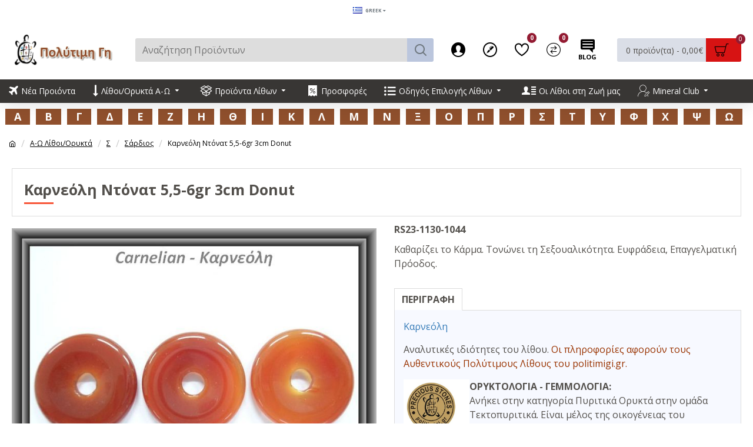

--- FILE ---
content_type: text/html; charset=utf-8
request_url: https://politimigi.gr/lithoi-kai-proionta-a-o/s/sardios/karneoli-donut-30mm-RS23-1130-1044
body_size: 51009
content:

<!DOCTYPE html>
<html dir="ltr" lang="el" class="desktop mac chrome chrome131 webkit oc30 is-guest store-0 skin-1 desktop-header-active mobile-sticky no-currency route-product-product product-14357 layout-2" data-jv="3.0.44" data-ov="3.0.3.2">

<meta charset="UTF-8" />
<meta name="viewport" content="width=device-width, initial-scale=1.0">
<meta http-equiv="X-UA-Compatible" content="IE=edge">
<title>Καρνεόλη Ντόνατ 5,5-6gr 3cm Donut</title>
<base href="https://politimigi.gr/" />
<meta name="description" content="Έρωτας, Ευφράδεια, Χρήμα, Επαγγελματική Πρόοδος. Καθαρίζει το Κάρμα σας." />
<meta name="keywords" content="πέτρα καρνεόλη, λίθος καρνεόλη, καρνεόλη θεσσαλονίκη, Καρνεόλη πορτοκαλί, carnelian stone, χρήμα" />
<meta property="fb:app_id" content=""/>
<meta property="og:type" content="product"/>
<meta property="og:title" content="Καρνεόλη Ντόνατ 5,5-6gr 3cm Donut"/>
<meta property="og:url" content="https://politimigi.gr/karneoli-donut-30mm-RS23-1130-1044"/>
<meta property="og:image" content="https://politimigi.gr/image/cache/catalog/product/2022/picB/Noembrios%202023/DONUT/karneoli-donut-3cm-5,5-6gr-600x315w.JPG"/>
<meta property="og:image:width" content="600"/>
<meta property="og:image:height" content="315"/>
<meta property="og:description" content="&Kappa;&alpha;&rho;&nu;&epsilon;ό&lambda;&eta;

&Alpha;&nu;&alpha;&lambda;&upsilon;&tau;&iota;&kappa;έ&sigmaf; &iota;&delta;&iota;ό&tau;&eta;&tau;&epsilon;&sigmaf; &tau;&omicron;&upsilon; &lambda;ί&theta;&omicron;&upsilon;.&nbsp;&Omicron;&iota; &pi;&lambda;&eta;&rho;&omicron;&phi;&omicron;&rho;ί&e"/>
<meta name="twitter:card" content="summary"/>
<meta name="twitter:title" content="Καρνεόλη Ντόνατ 5,5-6gr 3cm Donut"/>
<meta name="twitter:image" content="https://politimigi.gr/image/cache/catalog/product/2022/picB/Noembrios%202023/DONUT/karneoli-donut-3cm-5,5-6gr-200x200h.JPG"/>
<meta name="twitter:image:width" content="200"/>
<meta name="twitter:image:height" content="200"/>
<meta name="twitter:description" content="&Kappa;&alpha;&rho;&nu;&epsilon;ό&lambda;&eta;

&Alpha;&nu;&alpha;&lambda;&upsilon;&tau;&iota;&kappa;έ&sigmaf; &iota;&delta;&iota;ό&tau;&eta;&tau;&epsilon;&sigmaf; &tau;&omicron;&upsilon; &lambda;ί&theta;&omicron;&upsilon;.&nbsp;&Omicron;&iota; &pi;&lambda;&eta;&rho;&omicron;&phi;&omicron;&rho;ί&e"/>
<script>window['Journal'] = {"isPopup":false,"isPhone":false,"isTablet":false,"isDesktop":true,"filterScrollTop":false,"filterUrlValuesSeparator":",","countdownDay":"\u0397\u03bc\u03ad\u03c1\u03b5\u03c2","countdownHour":"\u038f\u03c1\u03b5\u03c2","countdownMin":"\u039b\u03b5\u03c0\u03c4\u03ac","countdownSec":"\u0394\u03b5\u03c5\u03c4\/\u03c0\u03c4\u03b1","scrollTop":true,"scrollToTop":false,"notificationHideAfter":"2000","quickviewPageStyleCloudZoomStatus":true,"quickviewPageStyleAdditionalImagesCarousel":false,"quickviewPageStyleAdditionalImagesCarouselStyleSpeed":"500","quickviewPageStyleAdditionalImagesCarouselStyleAutoPlay":true,"quickviewPageStyleAdditionalImagesCarouselStylePauseOnHover":true,"quickviewPageStyleAdditionalImagesCarouselStyleDelay":"3000","quickviewPageStyleAdditionalImagesCarouselStyleLoop":false,"quickviewPageStyleAdditionalImagesHeightAdjustment":"5","quickviewPageStylePriceUpdate":false,"quickviewPageStyleOptionsSelect":"all","quickviewText":"Quickview","mobileHeaderOn":"tablet","subcategoriesCarouselStyleSpeed":"500","subcategoriesCarouselStyleAutoPlay":false,"subcategoriesCarouselStylePauseOnHover":true,"subcategoriesCarouselStyleDelay":"3000","subcategoriesCarouselStyleLoop":false,"productPageStyleCloudZoomStatus":true,"productPageStyleCloudZoomPosition":"inner","productPageStyleAdditionalImagesCarousel":true,"productPageStyleAdditionalImagesCarouselStyleSpeed":"500","productPageStyleAdditionalImagesCarouselStyleAutoPlay":true,"productPageStyleAdditionalImagesCarouselStylePauseOnHover":true,"productPageStyleAdditionalImagesCarouselStyleDelay":"3000","productPageStyleAdditionalImagesCarouselStyleLoop":false,"productPageStyleAdditionalImagesHeightAdjustment":"5","productPageStylePriceUpdate":false,"productPageStyleOptionsSelect":"none","infiniteScrollStatus":false,"infiniteScrollOffset":"2","infiniteScrollLoadPrev":"\u03a0\u03c1\u03bf\u03b7\u03b3\u03bf\u03cd\u03bc\u03b5\u03bd\u03b1 \u03b1\u03c0\u03bf\u03c4\u03b5\u03bb\u03ad\u03c3\u03bc\u03b1\u03c4\u03b1","infiniteScrollLoadNext":"\u03a0\u03b5\u03c1\u03b9\u03c3\u03c3\u03cc\u03c4\u03b5\u03c1\u03b1 \u03b1\u03c0\u03bf\u03c4\u03b5\u03bb\u03ad\u03c3\u03bc\u03b1\u03c4\u03b1","infiniteScrollLoading":"\u03a6\u03bf\u03c1\u03c4\u03ce\u03bd\u03b5\u03b9...","infiniteScrollNoneLeft":"\u03a4\u03ad\u03bb\u03bf\u03c2 \u03c4\u03b7\u03c2 \u03bb\u03af\u03c3\u03c4\u03b1\u03c2","headerHeight":"","headerCompactHeight":"60","mobileMenuOn":"","searchStyleSearchAutoSuggestStatus":true,"searchStyleSearchAutoSuggestDescription":false,"headerMiniSearchDisplay":"default","stickyStatus":false,"stickyFullHomePadding":false,"stickyFullwidth":true,"stickyAt":"","stickyHeight":"40","headerTopBarHeight":"35","topBarStatus":true,"headerType":"classic","headerMobileHeight":"60","headerMobileStickyStatus":true,"headerMobileTopBarVisibility":true,"headerMobileTopBarHeight":"45","checkoutUrl":"https:\/\/politimigi.gr\/index.php?route=checkout\/checkout","columnsCount":0};</script>
<script>(function () {
	if (Journal['isPhone']) {
		return;
	}

	var wrappers = ['search', 'cart', 'cart-content', 'logo', 'language', 'currency'];
	var documentClassList = document.documentElement.classList;

	function extractClassList() {
		return ['desktop', 'tablet', 'phone', 'desktop-header-active', 'mobile-header-active', 'mobile-menu-active'].filter(function (cls) {
			return documentClassList.contains(cls);
		});
	}

	function mqr(mqls, listener) {
		Object.keys(mqls).forEach(function (k) {
			mqls[k].addListener(listener);
		});

		listener();
	}

	function mobileMenu() {
		console.warn('mobile menu!');

		var element = document.querySelector('#main-menu');
		var wrapper = document.querySelector('.mobile-main-menu-wrapper');

		if (element && wrapper) {
			wrapper.appendChild(element);
		}

		var main_menu = document.querySelector('.main-menu');

		if (main_menu) {
			main_menu.classList.add('accordion-menu');
		}

		document.querySelectorAll('.main-menu .dropdown-toggle').forEach(function (element) {
			element.classList.remove('dropdown-toggle');
			element.classList.add('collapse-toggle');
			element.removeAttribute('data-toggle');
		});

		document.querySelectorAll('.main-menu .dropdown-menu').forEach(function (element) {
			element.classList.remove('dropdown-menu');
			element.classList.remove('j-dropdown');
			element.classList.add('collapse');
		});
	}

	function desktopMenu() {
		console.warn('desktop menu!');

		var element = document.querySelector('#main-menu');
		var wrapper = document.querySelector('.desktop-main-menu-wrapper');

		if (element && wrapper) {
			wrapper.insertBefore(element, document.querySelector('#main-menu-2'));
		}

		var main_menu = document.querySelector('.main-menu');

		if (main_menu) {
			main_menu.classList.remove('accordion-menu');
		}

		document.querySelectorAll('.main-menu .collapse-toggle').forEach(function (element) {
			element.classList.add('dropdown-toggle');
			element.classList.remove('collapse-toggle');
			element.setAttribute('data-toggle', 'dropdown');
		});

		document.querySelectorAll('.main-menu .collapse').forEach(function (element) {
			element.classList.add('dropdown-menu');
			element.classList.add('j-dropdown');
			element.classList.remove('collapse');
		});

		document.body.classList.remove('mobile-wrapper-open');
	}

	function mobileHeader() {
		console.warn('mobile header!');

		Object.keys(wrappers).forEach(function (k) {
			var element = document.querySelector('#' + wrappers[k]);
			var wrapper = document.querySelector('.mobile-' + wrappers[k] + '-wrapper');

			if (element && wrapper) {
				wrapper.appendChild(element);
			}

			if (wrappers[k] === 'cart-content') {
				if (element) {
					element.classList.remove('j-dropdown');
					element.classList.remove('dropdown-menu');
				}
			}
		});

		var search = document.querySelector('#search');
		var cart = document.querySelector('#cart');

		if (search && (Journal['searchStyle'] === 'full')) {
			search.classList.remove('full-search');
			search.classList.add('mini-search');
		}

		if (cart && (Journal['cartStyle'] === 'full')) {
			cart.classList.remove('full-cart');
			cart.classList.add('mini-cart')
		}
	}

	function desktopHeader() {
		console.warn('desktop header!');

		Object.keys(wrappers).forEach(function (k) {
			var element = document.querySelector('#' + wrappers[k]);
			var wrapper = document.querySelector('.desktop-' + wrappers[k] + '-wrapper');

			if (wrappers[k] === 'cart-content') {
				if (element) {
					element.classList.add('j-dropdown');
					element.classList.add('dropdown-menu');
					document.querySelector('#cart').appendChild(element);
				}
			} else {
				if (element && wrapper) {
					wrapper.appendChild(element);
				}
			}
		});

		var search = document.querySelector('#search');
		var cart = document.querySelector('#cart');

		if (search && (Journal['searchStyle'] === 'full')) {
			search.classList.remove('mini-search');
			search.classList.add('full-search');
		}

		if (cart && (Journal['cartStyle'] === 'full')) {
			cart.classList.remove('mini-cart');
			cart.classList.add('full-cart');
		}

		documentClassList.remove('mobile-cart-content-container-open');
		documentClassList.remove('mobile-main-menu-container-open');
		documentClassList.remove('mobile-overlay');
	}

	function moveElements(classList) {
		if (classList.includes('mobile-header-active')) {
			mobileHeader();
			mobileMenu();
		} else if (classList.includes('mobile-menu-active')) {
			desktopHeader();
			mobileMenu();
		} else {
			desktopHeader();
			desktopMenu();
		}
	}

	var mqls = {
		phone: window.matchMedia('(max-width: 768px)'),
		tablet: window.matchMedia('(max-width: 1023px)'),
		menu: window.matchMedia('(max-width: ' + Journal['mobileMenuOn'] + 'px)')
	};

	mqr(mqls, function () {
		var oldClassList = extractClassList();

		if (Journal['isDesktop']) {
			if (mqls.phone.matches) {
				documentClassList.remove('desktop');
				documentClassList.remove('tablet');
				documentClassList.add('mobile');
				documentClassList.add('phone');
			} else if (mqls.tablet.matches) {
				documentClassList.remove('desktop');
				documentClassList.remove('phone');
				documentClassList.add('mobile');
				documentClassList.add('tablet');
			} else {
				documentClassList.remove('mobile');
				documentClassList.remove('phone');
				documentClassList.remove('tablet');
				documentClassList.add('desktop');
			}

			if (documentClassList.contains('phone') || (documentClassList.contains('tablet') && Journal['mobileHeaderOn'] === 'tablet')) {
				documentClassList.remove('desktop-header-active');
				documentClassList.add('mobile-header-active');
			} else {
				documentClassList.remove('mobile-header-active');
				documentClassList.add('desktop-header-active');
			}
		}

		if (documentClassList.contains('desktop-header-active') && mqls.menu.matches) {
			documentClassList.add('mobile-menu-active');
		} else {
			documentClassList.remove('mobile-menu-active');
		}

		var newClassList = extractClassList();

		if (oldClassList.join(' ') !== newClassList.join(' ')) {
			if (document.readyState === 'loading') {
				document.addEventListener('DOMContentLoaded', function () {
					moveElements(newClassList);
				});
			} else {
				moveElements(newClassList);
			}
		}
	});

})();

(function () {
	var cookies = {};
	var style = document.createElement('style');
	var documentClassList = document.documentElement.classList;

	document.head.appendChild(style);

	document.cookie.split('; ').forEach(function (c) {
		var cc = c.split('=');
		cookies[cc[0]] = cc[1];
	});

	if (Journal['popup']) {
		for (var i in Journal['popup']) {
			if (!cookies['p-' + Journal['popup'][i]['c']]) {
				documentClassList.add('popup-open');
				documentClassList.add('popup-center');
				break;
			}
		}
	}

	if (Journal['notification']) {
		for (var i in Journal['notification']) {
			if (cookies['n-' + Journal['notification'][i]['c']]) {
				style.sheet.insertRule('.module-notification-' + Journal['notification'][i]['m'] + '{ display:none }');
			}
		}
	}

	if (Journal['headerNotice']) {
		for (var i in Journal['headerNotice']) {
			if (cookies['hn-' + Journal['headerNotice'][i]['c']]) {
				style.sheet.insertRule('.module-header_notice-' + Journal['headerNotice'][i]['m'] + '{ display:none }');
			}
		}
	}

	if (Journal['layoutNotice']) {
		for (var i in Journal['layoutNotice']) {
			if (cookies['ln-' + Journal['layoutNotice'][i]['c']]) {
				style.sheet.insertRule('.module-layout_notice-' + Journal['layoutNotice'][i]['m'] + '{ display:none }');
			}
		}
	}
})();
</script>
<link href="https://fonts.googleapis.com/css?family=Open+Sans:400,700&amp;subset=latin-ext,greek-ext" type="text/css" rel="stylesheet"/>
<link href="catalog/view/javascript/bootstrap/css/bootstrap.min.css" type="text/css" rel="stylesheet" media="all"/>
<link href="catalog/view/javascript/font-awesome/css/font-awesome.min.css" type="text/css" rel="stylesheet" media="all"/>
<link href="catalog/view/theme/journal3/icons/style.minimal.css" type="text/css" rel="stylesheet" media="all"/>
<link href="catalog/view/theme/journal3/lib/imagezoom/imagezoom.min.css" type="text/css" rel="stylesheet" media="all"/>
<link href="catalog/view/theme/journal3/lib/lightgallery/css/lightgallery.min.css" type="text/css" rel="stylesheet" media="all"/>
<link href="catalog/view/theme/journal3/lib/lightgallery/css/lg-transitions.min.css" type="text/css" rel="stylesheet" media="all"/>
<link href="catalog/view/theme/journal3/lib/swiper/swiper.min.css" type="text/css" rel="stylesheet" media="all"/>
<link href="catalog/view/theme/journal3/stylesheet/style.css" type="text/css" rel="stylesheet" media="all"/>
<link href="system/library/vendor/isenselabs/iproductvideo/iproductvideo.css?v=5.4.1" type="text/css" rel="stylesheet" media="all"/>
<link href="catalog/view/javascript/jquery/magnific/magnific-popup.css" type="text/css" rel="stylesheet" media="all"/>
<link href="catalog/view/javascript/jquery/datetimepicker/bootstrap-datetimepicker.min.css" type="text/css" rel="stylesheet" media="all"/>
<link href="catalog/view/theme/default/stylesheet/giftwrap.css" type="text/css" rel="stylesheet" media="all"/>
<link href="https://politimigi.gr/karneoli-donut-30mm-RS23-1130-1044" rel="canonical"/>
<link href="https://politimigi.gr/image/catalog/xelonakisite.jpg" rel="icon"/>
<!-- Global site tag (gtag.js) - Google Analytics -->
<script async src="https://www.googletagmanager.com/gtag/js?id=UA-41102554-1"></script>
<script>
  window.dataLayer = window.dataLayer || [];
  function gtag(){dataLayer.push(arguments);}
  gtag('js', new Date());

  gtag('config', 'UA-41102554-1');
</script>

<style>
.blog-post .post-details .post-stats{white-space:nowrap;overflow-x:auto;overflow-y:hidden;-webkit-overflow-scrolling:touch;;font-size:8px;background:rgba(237, 242, 254, 1);margin-bottom:30px;padding:8px;padding-right:12px;padding-left:12px}.blog-post .post-details .post-stats .p-category{flex-wrap:nowrap;display:inline-flex}.mobile .blog-post .post-details .post-stats{overflow-x:scroll}.blog-post .post-details .post-stats::-webkit-scrollbar{-webkit-appearance:none;height:1px;height:5px;width:5px}.blog-post .post-details .post-stats::-webkit-scrollbar-track{background-color:white}.blog-post .post-details .post-stats::-webkit-scrollbar-thumb{background-color:#999;background-color:rgba(248, 86, 57, 1)}.blog-post .post-details .post-stats .p-posted{display:none}.blog-post .post-details .post-stats .p-author{display:none}.blog-post .post-details .post-stats .p-date{display:none}.p-date-image{font-weight:700;background:rgba(254, 225, 91, 1);margin:5px}.blog-post .post-details .post-stats .p-comment{display:none}.blog-post .post-details .post-stats .p-view{display:none}.post-content>p{margin-bottom:10px}.post-content{font-family:'Open Sans';font-weight:400;font-size:16px;color:rgba(83, 80, 76, 1);line-height:1.5;-webkit-font-smoothing:antialiased;column-count:initial;column-gap:50px;column-rule-color:rgba(238, 238, 238, 1);column-rule-width:1px;column-rule-style:solid}.post-content h1, .post-content h2, .post-content h3, .post-content h4, .post-content h5, .post-content
h6{font-size:14px}.post-content
a{display:inline-block}.post-content a:hover{color:rgba(248, 86, 57, 1)}.post-content
p{margin-bottom:15px}.post-content
em{color:rgba(109, 118, 125, 1)}.post-content
h1{margin-bottom:20px}.post-content
h2{font-size:18px;margin-bottom:15px}.post-content
h3{font-size:14px;margin-bottom:15px}.post-content
h4{font-size:22px;font-weight:700;text-transform:uppercase;margin-bottom:15px}.post-content
h5{font-size:18px;margin-bottom:15px}.post-content
h6{font-size:8px;color:rgba(255, 255, 255, 1);text-transform:uppercase;background:rgba(248, 86, 57, 1);padding:6px;padding-right:10px;padding-left:10px;margin-bottom:15px;display:inline-block}.post-content
blockquote{font-size:18px;color:rgba(109, 118, 125, 1);font-style:italic;margin-top:25px;margin-bottom:25px;border-radius:3px;float:none;display:block;max-width:600px}.post-content blockquote::before{margin-left:auto;margin-right:auto;float:left;content:'\e98f' !important;font-family:icomoon !important;color:rgba(248, 86, 57, 1);margin-right:10px}.post-content
hr{margin-top:20px;margin-bottom:20px;overflow:visible}.post-content hr::before{content:'\e993' !important;font-family:icomoon !important;font-size:20px;color:rgba(221, 221, 221, 1);background:rgba(255, 255, 255, 1);width:40px;height:40px;border-radius:50%}.post-content .drop-cap{font-family:'Open Sans';font-weight:700;font-size:60px;margin-right:5px}.post-content .amp::before{content:'\e901' !important;font-family:icomoon !important;font-size:25px;color:rgba(109, 118, 125, 1);top:5px}.post-content .video-responsive{margin-bottom:15px}.post-image{display:none;text-align:left;float:none}.blog-post
.tags{margin-top:15px;justify-content:flex-start;font-size:12px;font-weight:700;justify-content:center}.blog-post .tags a, .blog-post .tags-title{margin-right:8px;margin-bottom:8px}.blog-post .tags
b{display:none}.blog-post .tags
a{border-radius:10px;padding-right:8px;padding-left:8px;font-weight:400;background:rgba(237, 242, 254, 1)}.blog-post .tags a:hover{color:rgba(255,255,255,1);background:rgba(143,210,238,1)}.post-comments{margin-top:20px}.reply-btn.btn{background:rgba(78,177,66,1);border-width:0px}.reply-btn.btn:hover{background:rgba(143, 210, 238, 1) !important}.reply-btn.btn.btn.disabled::after{font-size:20px}.post-comment{margin-bottom:30px;padding-bottom:15px;border-width:0;border-bottom-width:1px;border-style:solid;border-color:rgba(221,221,221,1)}.post-reply{margin-top:15px;margin-left:60px;padding-top:20px;border-width:0;border-top-width:1px;border-style:solid;border-color:rgba(221,221,221,1)}.user-avatar{display:block;margin-right:15px;border-radius:50%}.module-blog_comments .side-image{display:block}.post-comment .user-name{font-size:18px;font-weight:700}.post-comment .user-data
div{font-size:12px}.post-comment .user-date::before{color:rgba(143, 210, 238, 1)}.post-comment .user-time::before{color:rgba(78, 177, 66, 1)}.post-comment .user-site::before{color:rgba(248, 86, 57, 1);left:-1px}.post-comment .user-data .user-date{display:none}.post-comment .user-data .user-time{display:none}.comment-form .form-group:not(.required){display:none}.user-data .user-site{display:none}.main-posts.post-grid .post-layout.swiper-slide{margin-right:30px;width:calc((100% - 3 * 30px) / 4 - 0.01px)}.main-posts.post-grid .post-layout:not(.swiper-slide){padding:15px;width:calc(100% / 4 - 0.01px)}.one-column #content .main-posts.post-grid .post-layout.swiper-slide{margin-right:30px;width:calc((100% - 1 * 30px) / 2 - 0.01px)}.one-column #content .main-posts.post-grid .post-layout:not(.swiper-slide){padding:15px;width:calc(100% / 2 - 0.01px)}.two-column #content .main-posts.post-grid .post-layout.swiper-slide{margin-right:20px;width:calc((100% - 2 * 20px) / 3 - 0.01px)}.two-column #content .main-posts.post-grid .post-layout:not(.swiper-slide){padding:10px;width:calc(100% / 3 - 0.01px)}.side-column .main-posts.post-grid .post-layout.swiper-slide{margin-right:20px;width:calc((100% - 0 * 20px) / 1 - 0.01px)}.side-column .main-posts.post-grid .post-layout:not(.swiper-slide){padding:10px;width:calc(100% / 1 - 0.01px)}.main-posts.post-grid{margin:-10px}.post-grid .post-thumb{background:rgba(255, 255, 255, 1)}.desktop .post-grid .post-thumb:hover .image
a{box-shadow:0 5px 60px -10px rgba(0, 0, 0, 0.3)}.post-grid .post-thumb:hover .image
img{transform:scale(1.15)}.post-grid .post-thumb
.caption{position:relative;bottom:auto;width:auto;border-color:rgba(221, 221, 221, 1);border-radius:0px;padding:20px}.post-grid .post-thumb
.name{display:flex;width:auto;margin-left:auto;margin-right:auto;justify-content:center;margin-left:auto;margin-right:auto;padding:5px;margin-top:10px}.post-grid .post-thumb .name
a{white-space:normal;overflow:visible;text-overflow:initial;font-size:16px;color:rgba(48, 95, 124, 1);font-weight:700}.desktop .post-grid .post-thumb .name a:hover{color:rgba(143, 210, 238, 1)}.post-grid .post-thumb
.description{display:block;color:rgba(109, 118, 125, 1);text-align:center;padding:5px;margin-bottom:10px}.post-grid .post-thumb .button-group{display:none;justify-content:center;margin-bottom:10px}.post-grid .post-thumb .btn-read-more::before{display:none}.post-grid .post-thumb .btn-read-more::after{display:none;content:'\e5c8' !important;font-family:icomoon !important}.post-grid .post-thumb .btn-read-more .btn-text{display:inline-block;padding:0}.post-grid .post-thumb .btn-read-more.btn, .post-grid .post-thumb .btn-read-more.btn:visited{color:rgba(83, 80, 76, 1)}.post-grid .post-thumb .btn-read-more.btn:hover{color:rgba(248, 86, 57, 1) !important;background:none !important}.post-grid .post-thumb .btn-read-more.btn{background:none;border-width:1px;border-style:solid;border-color:rgba(83, 80, 76, 1)}.post-grid .post-thumb .btn-read-more.btn:active, .post-grid .post-thumb .btn-read-more.btn:hover:active, .post-grid .post-thumb .btn-read-more.btn:focus:active{background:none !important}.post-grid .post-thumb .btn-read-more.btn:focus{background:none}.post-grid .post-thumb .btn-read-more.btn.btn.disabled::after{font-size:20px}.post-grid .post-thumb .post-stats{display:none;color:rgba(255, 255, 255, 1);justify-content:center;position:absolute;transform:translateY(-100%);width:100%;background:rgba(0, 0, 0, 0.65);padding:7px}.post-grid .post-thumb .post-stats .p-author{display:flex}.post-grid .post-thumb
.image{display:none}.post-grid .post-thumb .p-date{display:flex}.post-grid .post-thumb .post-stats .p-comment{display:flex}.post-grid .post-thumb .post-stats .p-view{display:flex}.post-list .post-layout:not(.swiper-slide){margin-bottom:20px}.post-list .post-thumb
.caption{flex-basis:200px;background:rgba(255, 255, 255, 1);padding:15px}.post-list .post-thumb
.image{display:none}.post-list .post-thumb{background:rgba(221, 221, 221, 1);padding:1px}.post-list .post-thumb:hover .image
img{transform:scale(1)}.post-list .post-thumb
.name{display:flex;width:auto;margin-left:auto;margin-right:auto;justify-content:flex-start;margin-left:0;margin-right:auto}.post-list .post-thumb .name
a{white-space:normal;overflow:visible;text-overflow:initial;font-size:16px;font-weight:700}.post-list .post-thumb
.description{display:none;padding-top:5px;padding-bottom:5px}.post-list .post-thumb .button-group{display:none;justify-content:flex-end;background:rgba(237, 242, 254, 1);padding:10px;margin:-15px;margin-top:10px;border-width:0;border-top-width:1px;border-style:solid;border-color:rgba(221, 221, 221, 1)}.post-list .post-thumb .btn-read-more::before{display:inline-block}.post-list .post-thumb .btn-read-more .btn-text{display:inline-block;padding:0
.4em}.post-list .post-thumb .btn-read-more::after{content:'\e5c8' !important;font-family:icomoon !important}.post-list .post-thumb .post-stats{display:none;justify-content:flex-start;background:rgba(245, 245, 245, 1);padding:5px;margin:-15px;margin-bottom:10px;border-width:0;border-bottom-width:1px;border-style:solid;border-color:rgba(221, 221, 221, 1)}.post-list .post-thumb .post-stats .p-author::before{content:'\e916' !important;font-family:icomoon !important}.post-list .post-thumb .post-stats .p-date::before{content:'\f133' !important;font-family:icomoon !important}.post-list .post-thumb .post-stats .p-comment::before{content:'\f075' !important;font-family:icomoon !important}.post-list .post-thumb .post-stats .p-author{display:none}.post-list .post-thumb .p-date{display:none}.post-list .post-thumb .post-stats .p-comment{display:none}.post-list .post-thumb .post-stats .p-view{display:none}.blog-feed
span{display:block;color:rgba(238, 238, 238, 1) !important}.blog-feed{display:none;margin-top:-5px}.blog-feed::before{content:'\f143' !important;font-family:icomoon !important;font-size:14px;color:rgba(248, 86, 57, 1)}.desktop .blog-feed:hover
span{color:rgba(248, 86, 57, 1) !important}.countdown{color:rgba(83, 80, 76, 1);background:rgba(237, 242, 254, 1)}.countdown div
span{color:rgba(83,80,76,1)}.countdown>div{border-style:solid;border-color:rgba(221, 221, 221, 1)}.boxed-layout .site-wrapper{overflow:hidden}.boxed-layout
.header{padding:0
20px}.boxed-layout
.breadcrumb{padding-left:20px;padding-right:20px}.wrapper, .mega-menu-content, .site-wrapper > .container, .grid-cols,.desktop-header-active .is-sticky .header .desktop-main-menu-wrapper,.desktop-header-active .is-sticky .sticky-fullwidth-bg,.boxed-layout .site-wrapper, .breadcrumb, .title-wrapper, .page-title > span,.desktop-header-active .header .top-bar,.desktop-header-active .header .mid-bar,.desktop-main-menu-wrapper{max-width:1280px}.desktop-main-menu-wrapper .main-menu>.j-menu>.first-dropdown::before{transform:translateX(calc(0px - (100vw - 1280px) / 2))}html[dir='rtl'] .desktop-main-menu-wrapper .main-menu>.j-menu>.first-dropdown::before{transform:none;right:calc(0px - (100vw - 1280px) / 2)}.desktop-main-menu-wrapper .main-menu>.j-menu>.first-dropdown.mega-custom::before{transform:translateX(calc(0px - (200vw - 1280px) / 2))}html[dir='rtl'] .desktop-main-menu-wrapper .main-menu>.j-menu>.first-dropdown.mega-custom::before{transform:none;right:calc(0px - (200vw - 1280px) / 2)}body{background:rgba(255, 255, 255, 1);font-family:'Open Sans';font-weight:400;font-size:16px;color:rgba(83,80,76,1);line-height:1.5;-webkit-font-smoothing:antialiased}.site-wrapper>.container>.row{padding-top:20px;padding-bottom:20px}.column-left
#content{padding-left:30px}.column-right
#content{padding-right:30px}.side-column{max-width:220px}.one-column
#content{max-width:calc(100% - 220px)}.two-column
#content{max-width:calc(100% - 220px * 2)}.page-title{display:block}legend{font-family:'Open Sans';font-weight:700;font-size:10px;text-transform:uppercase;margin-bottom:15px;white-space:normal;overflow:visible;text-overflow:initial;text-align:left}legend::after{content:'';display:block;position:relative;margin-top:7px;left:initial;right:initial;margin-left:0;margin-right:auto;transform:none}legend.page-title>span::after{content:'';display:block;position:relative;margin-top:7px;left:initial;right:initial;margin-left:0;margin-right:auto;transform:none}legend::after,legend.page-title>span::after{width:50px;height:3px;background:rgba(248,86,57,1)}.title{font-family:'Open Sans';font-weight:700;font-size:22px;color:rgba(83,80,76,1);text-align:left;padding:0px;margin-bottom:15px;white-space:normal;overflow:visible;text-overflow:initial;text-align:left}.title::after{content:'';display:block;position:relative;margin-top:7px;left:initial;right:initial;margin-left:0;margin-right:auto;transform:none}.title.page-title>span::after{content:'';display:block;position:relative;margin-top:7px;left:initial;right:initial;margin-left:0;margin-right:auto;transform:none}.title::after,.title.page-title>span::after{width:50px;height:3px;background:rgba(248, 86, 57, 1)}html:not(.popup) .page-title{font-family:'Open Sans';font-weight:700;font-size:10px;text-transform:uppercase;margin-bottom:15px;white-space:normal;overflow:visible;text-overflow:initial;text-align:left}html:not(.popup) .page-title::after{content:'';display:block;position:relative;margin-top:7px;left:initial;right:initial;margin-left:0;margin-right:auto;transform:none}html:not(.popup) .page-title.page-title>span::after{content:'';display:block;position:relative;margin-top:7px;left:initial;right:initial;margin-left:0;margin-right:auto;transform:none}html:not(.popup) .page-title::after, html:not(.popup) .page-title.page-title>span::after{width:50px;height:3px;background:rgba(248,86,57,1)}.grid-col::before{display:none !important}.title.module-title{font-family:'Open Sans';font-weight:700;font-size:10px;text-transform:uppercase;margin-bottom:15px;white-space:normal;overflow:visible;text-overflow:initial;text-align:left}.title.module-title::after{content:'';display:block;position:relative;margin-top:7px;left:initial;right:initial;margin-left:0;margin-right:auto;transform:none}.title.module-title.page-title>span::after{content:'';display:block;position:relative;margin-top:7px;left:initial;right:initial;margin-left:0;margin-right:auto;transform:none}.title.module-title::after,.title.module-title.page-title>span::after{width:50px;height:3px;background:rgba(248,86,57,1)}.btn,.btn:visited{font-size:8px;color:rgba(255,255,255,1);font-weight:700;text-transform:uppercase}.btn:hover{color:rgba(255, 255, 255, 1) !important;background:rgba(248, 86, 57, 1) !important}.btn{background:rgba(83, 80, 76, 1);padding:12px;padding-right:15px;padding-left:15px;border-radius:2px !important}.btn:active,.btn:hover:active,.btn:focus:active{background:rgba(34, 184, 155, 1) !important;box-shadow:inset 0 0 15px -5px rgba(0,0,0,0.4)}.btn:focus{background:rgba(33, 200, 168, 1);box-shadow:inset 0 0 20px rgba(0, 0, 0, 0.25)}.desktop .btn:hover{box-shadow:0 5px 30px -5px rgba(0,0,0,0.15)}.btn.btn.disabled::after{font-size:20px}.btn-success.btn{background:rgba(78,177,66,1);border-width:0px}.btn-success.btn:hover{background:rgba(143, 210, 238, 1) !important}.btn-success.btn.btn.disabled::after{font-size:20px}.btn-danger.btn{background:rgba(232,40,77,1)}.btn-danger.btn:hover{background:rgba(143, 210, 238, 1) !important}.btn-danger.btn.btn.disabled::after{font-size:20px}.btn-warning.btn{background:rgba(232,40,77,1)}.btn-warning.btn:hover{background:rgba(143, 210, 238, 1) !important}.btn-warning.btn.btn.disabled::after{font-size:20px}.btn-info.btn{background:rgba(109,118,125,1);border-width:0px}.btn-info.btn:hover{background:rgba(143, 210, 238, 1) !important}.btn-info.btn.btn.disabled::after{font-size:20px}.btn-light.btn,.btn-light.btn:visited{color:rgba(83,80,76,1)}.btn-light.btn{background:rgba(225,238,250,1)}.btn-light.btn:hover{background:rgba(254, 225, 91, 1) !important}.btn-light.btn.btn.disabled::after{font-size:20px}.btn-dark.btn{background:rgba(83,80,76,1)}.btn-dark.btn:hover{background:rgba(143, 210, 238, 1) !important}.btn-dark.btn.btn.disabled::after{font-size:20px}.buttons{margin-top:20px;padding-top:15px;border-width:0;border-top-width:1px;border-style:solid;border-color:rgba(221, 221, 221, 1);font-size:10px}.buttons .pull-left
.btn{background:rgba(232, 40, 77, 1)}.buttons .pull-left .btn:hover{background:rgba(143, 210, 238, 1) !important}.buttons .pull-left .btn.btn.disabled::after{font-size:20px}.buttons .pull-right .btn::after{content:'\e5c8' !important;font-family:icomoon !important}.buttons .pull-left .btn::before{content:'\e5c4' !important;font-family:icomoon !important}.buttons>div{flex:0 0 auto;width:auto;flex-basis:0}.buttons > div
.btn{width:auto}.buttons .pull-left{margin-right:auto}.buttons .pull-right:only-child{flex:0 0 auto;width:auto;margin:0
0 0 auto}.buttons .pull-right:only-child
.btn{width:auto}.tags{margin-top:15px;justify-content:flex-start;font-size:12px;font-weight:700}.tags a,.tags-title{margin-right:8px;margin-bottom:8px}.tags
b{display:none}.tags
a{border-radius:10px;padding-right:8px;padding-left:8px;font-weight:400;background:rgba(237, 242, 254, 1)}.tags a:hover{color:rgba(255,255,255,1);background:rgba(143,210,238,1)}.breadcrumb{display:block !important;text-align:left;padding-top:10px;padding-bottom:10px;white-space:normal;-webkit-overflow-scrolling:touch}.breadcrumb li:first-of-type a i::before{content:'\eb69' !important;font-family:icomoon !important}.breadcrumb
a{font-size:14px;color:rgba(0, 0, 0, 1);text-decoration:underline}.breadcrumb li:last-of-type
a{font-size:14px}.mobile
.breadcrumb{overflow-x:visible}.breadcrumb::-webkit-scrollbar{-webkit-appearance:initial;height:1px;height:1px;width:1px}.breadcrumb::-webkit-scrollbar-track{background-color:white}.breadcrumb::-webkit-scrollbar-thumb{background-color:#999}.panel-group .panel-heading a::before{content:'\eba1' !important;font-family:icomoon !important;font-size:16px;margin-right:7px;order:-1}.panel-group .panel-active .panel-heading a::before{content:'\eb86' !important;font-family:icomoon !important;color:rgba(78, 177, 66, 1);top:-1px}.panel-group .panel-heading
a{justify-content:flex-start;font-family:'Open Sans';font-weight:700;font-size:8px;color:rgba(109, 118, 125, 1);text-transform:uppercase;padding:10px;padding-right:0px;padding-left:0px}.panel-group .panel-heading:hover
a{color:rgba(83, 80, 76, 1)}.panel-group .panel-body{padding-bottom:10px}body h1, body h2, body h3, body h4, body h5, body
h6{font-size:14px}body
a{display:inline-block}body a:hover{color:rgba(248, 86, 57, 1)}body
p{margin-bottom:15px}body
em{color:rgba(109, 118, 125, 1)}body
h1{margin-bottom:20px}body
h2{font-size:18px;margin-bottom:15px}body
h3{font-size:14px;margin-bottom:15px}body
h4{font-size:22px;font-weight:700;text-transform:uppercase;margin-bottom:15px}body
h5{font-size:18px;margin-bottom:15px}body
h6{font-size:8px;color:rgba(255, 255, 255, 1);text-transform:uppercase;background:rgba(248, 86, 57, 1);padding:6px;padding-right:10px;padding-left:10px;margin-bottom:15px;display:inline-block}body
blockquote{font-size:18px;color:rgba(109, 118, 125, 1);font-style:italic;margin-top:25px;margin-bottom:25px;border-radius:3px;float:none;display:block;max-width:600px}body blockquote::before{margin-left:auto;margin-right:auto;float:left;content:'\e98f' !important;font-family:icomoon !important;color:rgba(248, 86, 57, 1);margin-right:10px}body
hr{margin-top:20px;margin-bottom:20px;overflow:visible}body hr::before{content:'\e993' !important;font-family:icomoon !important;font-size:20px;color:rgba(221, 221, 221, 1);background:rgba(255, 255, 255, 1);width:40px;height:40px;border-radius:50%}body .drop-cap{font-family:'Open Sans';font-weight:700;font-size:60px;margin-right:5px}body .amp::before{content:'\e901' !important;font-family:icomoon !important;font-size:25px;color:rgba(109, 118, 125, 1);top:5px}body .video-responsive{margin-bottom:15px}.count-badge{color:rgba(255, 255, 255, 1);background:rgba(232, 40, 77, 1);border-radius:10px}.product-label
b{color:rgba(255,255,255,1);font-weight:700;background:rgba(232,40,77,1);border-radius:20px;padding:5px;padding-right:7px;padding-left:7px}.tooltip-inner{font-size:12px;color:rgba(255, 255, 255, 1);background:rgba(143, 210, 238, 1);border-radius:2px;box-shadow:0 -15px 100px -10px rgba(0, 0, 0, 0.1)}.tooltip.top .tooltip-arrow{border-top-color:rgba(143, 210, 238, 1)}.tooltip.right .tooltip-arrow{border-right-color:rgba(143, 210, 238, 1)}.tooltip.bottom .tooltip-arrow{border-bottom-color:rgba(143, 210, 238, 1)}.tooltip.left .tooltip-arrow{border-left-color:rgba(143, 210, 238, 1)}table tbody tr:hover
td{background:rgba(225, 238, 250, 1)}table tbody
td{border-width:0 !important;border-top-width:1px !important;border-style:solid !important;border-color:rgba(221, 221, 221, 1) !important}table thead
td{font-family:'Open Sans';font-weight:700;text-transform:uppercase}table tfoot
td{background:rgba(238,238,238,1)}.table-responsive{border-width:1px;border-style:solid;border-color:rgba(221,221,221,1);-webkit-overflow-scrolling:touch}.table-responsive::-webkit-scrollbar-thumb{background-color:rgba(143,210,238,1)}.table-responsive::-webkit-scrollbar-track{background-color:rgba(255,255,255,1)}.table-responsive::-webkit-scrollbar{height:7px;width:7px}label{font-size:10px;color:rgba(83,80,76,1)}.has-error{color:rgba(232, 40, 77, 1) !important}.form-group .control-label{max-width:140px;padding-top:7px;padding-bottom:5px;justify-content:flex-start}.has-error .form-control{border-color:rgba(232, 40, 77, 1) !important}.required .control-label::after, .required .control-label+div::before{font-size:16px;color:rgba(232,40,77,1)}.form-group{margin-bottom:8px}.required.has-error .control-label::after, .required.has-error .control-label+div::before{color:rgba(232, 40, 77, 1) !important}input.form-control{background:rgba(255, 255, 255, 1) !important;border-width:1px !important;border-style:solid !important;border-color:rgba(238, 238, 238, 1) !important;border-radius:2px !important;max-width:400px}input.form-control:hover{border-color:rgba(221, 221, 221, 1) !important}input.form-control:focus,input.form-control:active{border-color:rgba(143, 210, 238, 1) !important}input.form-control:focus{box-shadow:none}textarea.form-control{background:rgba(255, 255, 255, 1) !important;border-width:1px !important;border-style:solid !important;border-color:rgba(221, 221, 221, 1) !important;border-radius:2px !important}textarea.form-control:focus{box-shadow:inset 0 0 3px}select.form-control{background:rgba(255, 255, 255, 1) !important;border-width:1px !important;border-style:solid !important;border-color:rgba(221, 221, 221, 1) !important;border-radius:2px !important;max-width:400px}select.form-control:focus{box-shadow:inset 0 0 3px}.radio{width:100%}.checkbox{width:100%}.input-group .input-group-btn
.btn{min-width:35px;min-height:35px;margin-left:5px}.product-option-file .btn i::before{content:'\ebd8' !important;font-family:icomoon !important}.stepper input.form-control{background:rgba(255, 255, 255, 1) !important;border-width:0px !important;border-radius:2px !important;box-shadow:0 2px 15px -2px}.stepper input.form-control:focus{box-shadow:inset 0 0 3px}.stepper{width:50px;border-style:solid;border-color:rgba(83, 80, 76, 1);border-radius:2px}.stepper span
i{color:rgba(83, 80, 76, 1);background-color:rgba(221, 221, 221, 1)}.stepper span i:hover{color:rgba(143,210,238,1)}.pagination-results{letter-spacing:1px;background:rgba(245, 245, 245, 1);margin-top:20px;padding:10px;justify-content:flex-start}.pagination-results .text-right{display:block}.pagination>li>a{color:rgba(83,80,76,1)}.pagination>li>a:hover{color:rgba(143,210,238,1)}.pagination>li.active>span,.pagination>li.active>span:hover,.pagination>li>a:focus{color:rgba(143,210,238,1)}.pagination>li>a,.pagination>li>span{padding:3px}.pagination > li:first-child a::before, .pagination > li:last-child a::before{content:'\eb23' !important;font-family:icomoon !important;font-size:15px}.pagination > li .prev::before, .pagination > li .next::before{content:'\f104' !important;font-family:icomoon !important;font-size:15px}.pagination>li:not(:first-of-type){margin-left:7px}.rating .fa-stack{font-size:13px;width:1.1em}.rating .fa-star, .rating .fa-star+.fa-star-o{color:rgba(254, 225, 91, 1)}.rating .fa-star-o:only-child{color:rgba(109,118,125,1)}.popup-inner-body{max-height:calc(100vh - 45px * 2)}.popup-container{max-width:calc(100% - 20px * 2)}.popup-bg{background:rgba(0,0,0,0.75)}.popup-body,.popup{background:rgba(255, 255, 255, 1)}.popup-content, .popup .site-wrapper{padding:20px}.popup-body{border-radius:3px;box-shadow:0 5px 60px -10px rgba(0, 0, 0, 0.3)}.popup-container .popup-close::before{content:'\e5cd' !important;font-family:icomoon !important}.popup-close{width:30px;height:30px;margin-right:-12px;margin-top:12px}.popup-container>.btn{background:rgba(248, 86, 57, 1);padding:10px;border-radius:50px !important;min-width:25px;min-height:25px}.popup-container>.btn:hover{background:rgba(83, 80, 76, 1) !important}.popup-container>.btn.btn.disabled::after{font-size:20px}.scroll-top i::before{content:'\e957' !important;font-family:icomoon !important;font-size:45px;color:rgba(143, 210, 238, 1)}.scroll-top:hover i::before{color:rgba(254,225,91,1)}.scroll-top{left:auto;right:10px;transform:translateX(0)}.journal-loading > i::before, .ias-spinner > i::before, .lg-outer .lg-item::after,.btn.disabled::after{content:'\e929' !important;font-family:icomoon !important;font-size:35px;color:rgba(143, 210, 238, 1)}.journal-loading > .fa-spin, .lg-outer .lg-item::after,.btn.disabled::after{animation:fa-spin infinite linear;;animation-duration:1500ms}.btn-cart::before,.fa-shopping-cart::before{content:'\ebb5' !important;font-family:icomoon !important;left:-1px}.btn-wishlist::before{content:'\f08a' !important;font-family:icomoon !important}.btn-compare::before,.compare-btn::before{content:'\e91b' !important;font-family:icomoon !important}.fa-refresh::before{content:'\eacd' !important;font-family:icomoon !important}.fa-times-circle::before,.fa-times::before,.reset-filter::before,.notification-close::before,.popup-close::before,.hn-close::before{content:'\e981' !important;font-family:icomoon !important}.p-author::before{content:'\e7fd' !important;font-family:icomoon !important;margin-right:5px}.p-date::before{content:'\f133' !important;font-family:icomoon !important;margin-right:5px}.p-time::before{content:'\eb29' !important;font-family:icomoon !important;margin-right:5px}.p-comment::before{content:'\f27a' !important;font-family:icomoon !important;margin-right:5px}.p-view::before{content:'\f06e' !important;font-family:icomoon !important;margin-right:5px}.p-category::before{content:'\f022' !important;font-family:icomoon !important;margin-right:5px}.user-site::before{content:'\e321' !important;font-family:icomoon !important;left:-1px;margin-right:5px}.desktop ::-webkit-scrollbar{width:12px}.desktop ::-webkit-scrollbar-track{background:rgba(255, 255, 255, 1)}.desktop ::-webkit-scrollbar-thumb{background:rgba(48,95,124,1);border-width:3px;border-style:solid;border-color:rgba(255,255,255,1);border-radius:10px}.expand-content{max-height:70px}.block-expand.btn,.block-expand.btn:visited{font-size:11px;text-transform:none}.block-expand.btn{padding:2px;padding-right:7px;padding-left:7px;min-width:20px;min-height:20px}.desktop .block-expand.btn:hover{box-shadow:0 5px 30px -5px rgba(0,0,0,0.25)}.block-expand.btn:active,.block-expand.btn:hover:active,.block-expand.btn:focus:active{box-shadow:inset 0 0 20px rgba(0,0,0,0.25)}.block-expand.btn:focus{box-shadow:inset 0 0 20px rgba(0,0,0,0.25)}.block-expand.btn.btn.disabled::after{font-size:20px}.block-expand::after{content:'Show More'}.block-expanded .block-expand::after{content:'Show Less'}.block-expand::before{content:'\f078' !important;font-family:icomoon !important}.block-expanded .block-expand::before{content:'\f077' !important;font-family:icomoon !important}.block-expand-overlay{background:linear-gradient(to bottom, transparent, rgba(255, 255, 255, 1))}.safari .block-expand-overlay{background:linear-gradient(to bottom, rgba(255,255,255,0), rgba(255, 255, 255, 1))}.iphone .block-expand-overlay{background:linear-gradient(to bottom, rgba(255,255,255,0), rgba(255, 255, 255, 1))}.ipad .block-expand-overlay{background:linear-gradient(to bottom,rgba(255,255,255,0),rgba(255,255,255,1))}.old-browser{color:rgba(83,80,76,1);background:rgba(255,255,255,1)}.notification-cart.notification{max-width:400px;margin:20px;margin-bottom:0px;padding:10px;background:rgba(255, 255, 255, 1);border-radius:5px;box-shadow:0 0 20px rgba(0, 0, 0, 0.25)}.notification-cart .notification-close{display:block;margin-right:-12px;margin-top:-12px}.notification-cart .notification-close::before{content:'\e5cd' !important;font-family:icomoon !important}.notification-cart .notification-close.btn{background:rgba(248, 86, 57, 1);padding:10px;border-radius:50px !important;min-width:25px;min-height:25px}.notification-cart .notification-close.btn:hover{background:rgba(83, 80, 76, 1) !important}.notification-cart .notification-close.btn.btn.disabled::after{font-size:20px}.notification-cart
img{display:block;margin-right:10px;margin-bottom:10px}.notification-cart .notification-buttons{display:flex;background:rgba(237, 242, 254, 1);padding:10px;margin:-10px;margin-top:5px}.notification-cart .notification-view-cart{display:inline-flex;flex-grow:1}.notification-cart .notification-view-cart::before{content:'\ea9b' !important;font-family:icomoon !important}.notification-cart .notification-checkout.btn{background:rgba(78, 177, 66, 1);border-width:0px}.notification-cart .notification-checkout.btn:hover{background:rgba(143, 210, 238, 1) !important}.notification-cart .notification-checkout.btn.btn.disabled::after{font-size:20px}.notification-cart .notification-checkout{display:inline-flex;flex-grow:1;margin-left:10px}.notification-cart .notification-checkout::before{content:'\e5c8' !important;font-family:icomoon !important}.notification-wishlist.notification{max-width:400px;margin:20px;margin-bottom:0px;padding:10px;background:rgba(255, 255, 255, 1);border-radius:5px;box-shadow:0 0 20px rgba(0, 0, 0, 0.25)}.notification-wishlist .notification-close{display:block;margin-right:-12px;margin-top:-12px}.notification-wishlist .notification-close::before{content:'\e5cd' !important;font-family:icomoon !important}.notification-wishlist .notification-close.btn{background:rgba(248, 86, 57, 1);padding:10px;border-radius:50px !important;min-width:25px;min-height:25px}.notification-wishlist .notification-close.btn:hover{background:rgba(83, 80, 76, 1) !important}.notification-wishlist .notification-close.btn.btn.disabled::after{font-size:20px}.notification-wishlist
img{display:block;margin-right:10px;margin-bottom:10px}.notification-wishlist .notification-buttons{display:flex;background:rgba(237, 242, 254, 1);padding:10px;margin:-10px;margin-top:5px}.notification-wishlist .notification-view-cart{display:inline-flex;flex-grow:1}.notification-wishlist .notification-view-cart::before{content:'\ea9b' !important;font-family:icomoon !important}.notification-wishlist .notification-checkout.btn{background:rgba(78, 177, 66, 1);border-width:0px}.notification-wishlist .notification-checkout.btn:hover{background:rgba(143, 210, 238, 1) !important}.notification-wishlist .notification-checkout.btn.btn.disabled::after{font-size:20px}.notification-wishlist .notification-checkout{display:inline-flex;flex-grow:1;margin-left:10px}.notification-wishlist .notification-checkout::before{content:'\e5c8' !important;font-family:icomoon !important}.notification-compare.notification{max-width:400px;margin:20px;margin-bottom:0px;padding:10px;background:rgba(255, 255, 255, 1);border-radius:5px;box-shadow:0 0 20px rgba(0, 0, 0, 0.25)}.notification-compare .notification-close{display:block;margin-right:-12px;margin-top:-12px}.notification-compare .notification-close::before{content:'\e5cd' !important;font-family:icomoon !important}.notification-compare .notification-close.btn{background:rgba(248, 86, 57, 1);padding:10px;border-radius:50px !important;min-width:25px;min-height:25px}.notification-compare .notification-close.btn:hover{background:rgba(83, 80, 76, 1) !important}.notification-compare .notification-close.btn.btn.disabled::after{font-size:20px}.notification-compare
img{display:block;margin-right:10px;margin-bottom:10px}.notification-compare .notification-buttons{display:flex;background:rgba(237, 242, 254, 1);padding:10px;margin:-10px;margin-top:5px}.notification-compare .notification-view-cart{display:inline-flex;flex-grow:1}.notification-compare .notification-view-cart::before{content:'\ea9b' !important;font-family:icomoon !important}.notification-compare .notification-checkout.btn{background:rgba(78, 177, 66, 1);border-width:0px}.notification-compare .notification-checkout.btn:hover{background:rgba(143, 210, 238, 1) !important}.notification-compare .notification-checkout.btn.btn.disabled::after{font-size:20px}.notification-compare .notification-checkout{display:inline-flex;flex-grow:1;margin-left:10px}.notification-compare .notification-checkout::before{content:'\e5c8' !important;font-family:icomoon !important}.popup-quickview .popup-container{width:700px}.popup-quickview .popup-inner-body{height:600px}.route-product-product.popup-quickview .product-info .product-left{width:50%}.route-product-product.popup-quickview .product-info .product-right{width:calc(100% - 50%);padding-left:20px}.route-product-product.popup-quickview .page-title{background:rgba(255, 255, 255, 1);font-family:'Open Sans';font-weight:700;font-size:22px;color:rgba(83, 80, 76, 1);text-align:left;padding:0px;margin-bottom:15px;white-space:normal;overflow:visible;text-overflow:initial;text-align:left}.route-product-product.popup-quickview h1.page-title{display:block}.route-product-product.popup-quickview div.page-title{display:none}.route-product-product.popup-quickview .page-title::after{content:'';display:block;position:relative;margin-top:7px;left:initial;right:initial;margin-left:0;margin-right:auto;transform:none}.route-product-product.popup-quickview .page-title.page-title>span::after{content:'';display:block;position:relative;margin-top:7px;left:initial;right:initial;margin-left:0;margin-right:auto;transform:none}.route-product-product.popup-quickview .page-title::after, .route-product-product.popup-quickview .page-title.page-title>span::after{width:50px;height:3px;background:rgba(248, 86, 57, 1)}.route-product-product.popup-quickview .direction-horizontal .additional-image{width:calc(100% / 4)}.route-product-product.popup-quickview .additional-images .swiper-container{overflow:hidden}.route-product-product.popup-quickview .additional-images .swiper-buttons{display:block;top:50%}.route-product-product.popup-quickview .additional-images .swiper-button-prev{left:0;right:auto;transform:translate(0, -50%)}.route-product-product.popup-quickview .additional-images .swiper-button-next{left:auto;right:0;transform:translate(0, -50%)}.route-product-product.popup-quickview .additional-images .swiper-buttons
div{width:70px;height:20px;background:rgba(109, 118, 125, 1)}.route-product-product.popup-quickview .additional-images .swiper-button-disabled{opacity:0}.route-product-product.popup-quickview .additional-images .swiper-buttons div::before{content:'\e5c4' !important;font-family:icomoon !important;color:rgba(255, 255, 255, 1)}.route-product-product.popup-quickview .additional-images .swiper-buttons .swiper-button-next::before{content:'\e5c8' !important;font-family:icomoon !important;color:rgba(255, 255, 255, 1)}.route-product-product.popup-quickview .additional-images .swiper-buttons div:not(.swiper-button-disabled):hover{background:rgba(143, 210, 238, 1)}.route-product-product.popup-quickview .additional-images .swiper-pagination{display:none !important;margin-bottom:-10px;left:50%;right:auto;transform:translateX(-50%)}.route-product-product.popup-quickview .additional-images
.swiper{padding-bottom:0;;padding-bottom:10px}.route-product-product.popup-quickview .additional-images .swiper-pagination-bullet{width:10px;height:10px;background-color:rgba(143, 210, 238, 1)}.route-product-product.popup-quickview .additional-images .swiper-pagination>span+span{margin-left:7px}.desktop .route-product-product.popup-quickview .additional-images .swiper-pagination-bullet:hover{background-color:rgba(83, 80, 76, 1)}.route-product-product.popup-quickview .additional-images .swiper-pagination-bullet.swiper-pagination-bullet-active{background-color:rgba(83, 80, 76, 1)}.route-product-product.popup-quickview .additional-images .swiper-pagination>span{border-radius:10px}.route-product-product.popup-quickview .additional-image{padding:calc(10px / 2)}.route-product-product.popup-quickview .additional-images{margin-top:10px;margin-right:-5px;margin-left:-5px}.route-product-product.popup-quickview .product-info .product-stats li::before{content:'\f111' !important;font-family:icomoon !important}.route-product-product.popup-quickview .product-info .product-stats
ul{width:100%}.route-product-product.popup-quickview .product-stats .product-views::before{content:'\f06e' !important;font-family:icomoon !important}.route-product-product.popup-quickview .product-stats .product-sold::before{content:'\e263' !important;font-family:icomoon !important}.route-product-product.popup-quickview .product-info .custom-stats{justify-content:space-between}.route-product-product.popup-quickview .product-info .product-details
.rating{justify-content:flex-start}.route-product-product.popup-quickview .product-info .product-details .countdown-wrapper{display:block}.route-product-product.popup-quickview .product-info .product-details .product-price-group{text-align:left}.route-product-product.popup-quickview .product-info .product-details .price-group{justify-content:flex-start;flex-direction:row;align-items:center}.route-product-product.popup-quickview .product-info .product-details .product-price-new{order:-1}.route-product-product.popup-quickview .product-info .product-details .product-points{display:block}.route-product-product.popup-quickview .product-info .product-details .product-tax{display:block}.route-product-product.popup-quickview .product-info .product-details
.discounts{display:block}.route-product-product.popup-quickview .product-info .product-details .product-options>.options-title{display:none}.route-product-product.popup-quickview .product-info .product-details .product-options>h3{display:block}.route-product-product.popup-quickview .product-info .product-options .push-option > div input:checked+img{box-shadow:inset 0 0 8px rgba(0, 0, 0, 0.7)}.route-product-product.popup-quickview .product-info .product-details .button-group-page{position:fixed;width:100%;z-index:1000;;background:rgba(237, 242, 254, 1);padding:10px;margin:0px;border-width:0;border-top-width:1px;border-style:solid;border-color:rgba(187, 198, 221, 1);box-shadow:0 0 85px -10px rgba(0,0,0,0.2)}.route-product-product.popup-quickview{padding-bottom:60px !important}.route-product-product.popup-quickview .site-wrapper{padding-bottom:0 !important}.route-product-product.popup-quickview.mobile .product-info .product-right{padding-bottom:60px !important}.route-product-product.popup-quickview .product-info .button-group-page
.stepper{display:flex}.route-product-product.popup-quickview .product-info .button-group-page .btn-cart{display:inline-flex;margin-right:7px}.route-product-product.popup-quickview .product-info .button-group-page .btn-cart::before, .route-product-product.popup-quickview .product-info .button-group-page .btn-cart .btn-text{display:inline-block}.route-product-product.popup-quickview .product-info .product-details .stepper-group{flex-grow:1}.route-product-product.popup-quickview .product-info .product-details .stepper-group .btn-cart{flex-grow:1}.route-product-product.popup-quickview .product-info .button-group-page .btn-cart::before{font-size:17px}.route-product-product.popup-quickview .product-info .button-group-page .btn-more-details{display:inline-flex;flex-grow:0}.route-product-product.popup-quickview .product-info .button-group-page .btn-more-details .btn-text{display:none}.route-product-product.popup-quickview .product-info .button-group-page .btn-more-details::after{content:'\e5c8' !important;font-family:icomoon !important;font-size:18px}.route-product-product.popup-quickview .product-info .product-details .button-group-page .wishlist-compare{flex-grow:0 !important;margin:0px
!important}.route-product-product.popup-quickview .product-info .button-group-page .wishlist-compare{margin-right:auto}.route-product-product.popup-quickview .product-info .button-group-page .btn-wishlist{display:inline-flex;margin:0px;margin-right:7px}.route-product-product.popup-quickview .product-info .button-group-page .btn-wishlist .btn-text{display:none}.route-product-product.popup-quickview .product-info .button-group-page .wishlist-compare .btn-wishlist{width:auto !important}.route-product-product.popup-quickview .product-info .button-group-page .btn-wishlist::before{color:rgba(255, 255, 255, 1)}.route-product-product.popup-quickview .product-info .button-group-page .btn-wishlist.btn{background:rgba(78, 177, 66, 1);border-width:0px}.route-product-product.popup-quickview .product-info .button-group-page .btn-wishlist.btn:hover{background:rgba(143, 210, 238, 1) !important}.route-product-product.popup-quickview .product-info .button-group-page .btn-wishlist.btn.btn.disabled::after{font-size:20px}.route-product-product.popup-quickview .product-info .button-group-page .btn-compare{display:inline-flex;margin-right:7px}.route-product-product.popup-quickview .product-info .button-group-page .btn-compare .btn-text{display:none}.route-product-product.popup-quickview .product-info .button-group-page .wishlist-compare .btn-compare{width:auto !important}.route-product-product.popup-quickview .product-info .button-group-page .btn-compare::before{color:rgba(255, 255, 255, 1)}.route-product-product.popup-quickview .product-info .button-group-page .btn-compare.btn{background:rgba(78, 177, 66, 1);border-width:0px}.route-product-product.popup-quickview .product-info .button-group-page .btn-compare.btn:hover{background:rgba(143, 210, 238, 1) !important}.route-product-product.popup-quickview .product-info .button-group-page .btn-compare.btn.btn.disabled::after{font-size:20px}.popup-quickview .product-right
.description{order:100}.popup-quickview
.description{background:rgba(255, 255, 255, 1);padding:15px;margin-top:10px;border-width:1px;border-style:solid;border-color:rgba(221, 221, 221, 1)}.popup-quickview .expand-content{overflow:hidden}.popup-quickview .block-expanded + .block-expand-overlay .block-expand::after{content:'Show Less'}.login-box
.title{font-family:'Open Sans';font-weight:700;font-size:10px;text-transform:uppercase;margin-bottom:15px;white-space:normal;overflow:visible;text-overflow:initial;text-align:left}.login-box .title::after{content:'';display:block;position:relative;margin-top:7px;left:initial;right:initial;margin-left:0;margin-right:auto;transform:none}.login-box .title.page-title>span::after{content:'';display:block;position:relative;margin-top:7px;left:initial;right:initial;margin-left:0;margin-right:auto;transform:none}.login-box .title::after, .login-box .title.page-title>span::after{width:50px;height:3px;background:rgba(248,86,57,1)}.login-box{flex-direction:row}.login-box
.well{padding:10px}.popup-login
.title{font-family:'Open Sans';font-weight:700;font-size:10px;text-transform:uppercase;margin-bottom:15px;white-space:normal;overflow:visible;text-overflow:initial;text-align:left}.popup-login .title::after{content:'';display:block;position:relative;margin-top:7px;left:initial;right:initial;margin-left:0;margin-right:auto;transform:none}.popup-login .title.page-title>span::after{content:'';display:block;position:relative;margin-top:7px;left:initial;right:initial;margin-left:0;margin-right:auto;transform:none}.popup-login .title::after, .popup-login .title.page-title>span::after{width:50px;height:3px;background:rgba(248, 86, 57, 1)}.popup-login .popup-container{width:500px}.popup-login .popup-inner-body{height:265px}.popup-register .popup-container{width:530px}.popup-register .popup-inner-body{height:560px}.route-account-register
label{font-size:10px;color:rgba(83, 80, 76, 1)}.route-account-register .has-error{color:rgba(232, 40, 77, 1) !important}.route-account-register .form-group .control-label{max-width:140px;padding-top:7px;padding-bottom:5px;justify-content:flex-start}.route-account-register .has-error .form-control{border-color:rgba(232, 40, 77, 1) !important}.route-account-register .required .control-label::after, .route-account-register .required .control-label+div::before{font-size:16px;color:rgba(232, 40, 77, 1)}.route-account-register .form-group{margin-bottom:8px}.route-account-register .required.has-error .control-label::after, .route-account-register .required.has-error .control-label+div::before{color:rgba(232, 40, 77, 1) !important}.route-account-register input.form-control{background:rgba(255, 255, 255, 1) !important;border-width:1px !important;border-style:solid !important;border-color:rgba(238, 238, 238, 1) !important;border-radius:2px !important;max-width:400px}.route-account-register input.form-control:hover{border-color:rgba(221, 221, 221, 1) !important}.route-account-register input.form-control:focus, .route-account-register input.form-control:active{border-color:rgba(143, 210, 238, 1) !important}.route-account-register input.form-control:focus{box-shadow:none}.route-account-register textarea.form-control{background:rgba(255, 255, 255, 1) !important;border-width:1px !important;border-style:solid !important;border-color:rgba(221, 221, 221, 1) !important;border-radius:2px !important}.route-account-register textarea.form-control:focus{box-shadow:inset 0 0 3px}.route-account-register select.form-control{background:rgba(255, 255, 255, 1) !important;border-width:1px !important;border-style:solid !important;border-color:rgba(221, 221, 221, 1) !important;border-radius:2px !important;max-width:400px}.route-account-register select.form-control:focus{box-shadow:inset 0 0 3px}.route-account-register
.radio{width:100%}.route-account-register
.checkbox{width:100%}.route-account-register .input-group .input-group-btn
.btn{min-width:35px;min-height:35px;margin-left:5px}.route-account-register .product-option-file .btn i::before{content:'\ebd8' !important;font-family:icomoon !important}.route-account-register
legend{font-family:'Open Sans';font-weight:700;font-size:10px;text-transform:uppercase;margin-bottom:15px;white-space:normal;overflow:visible;text-overflow:initial;text-align:left}.route-account-register legend::after{content:'';display:block;position:relative;margin-top:7px;left:initial;right:initial;margin-left:0;margin-right:auto;transform:none}.route-account-register legend.page-title>span::after{content:'';display:block;position:relative;margin-top:7px;left:initial;right:initial;margin-left:0;margin-right:auto;transform:none}.route-account-register legend::after, .route-account-register legend.page-title>span::after{width:50px;height:3px;background:rgba(248, 86, 57, 1)}.desktop .account-list>li>a:hover{color:rgba(248,86,57,1)}.account-list>li>a::before{content:'\e93f' !important;font-family:icomoon !important;font-size:45px;margin:0}.account-list .edit-info{display:flex}.route-information-sitemap .site-edit{display:block}.account-list .edit-pass{display:flex}.route-information-sitemap .site-pass{display:block}.account-list .edit-address{display:flex}.route-information-sitemap .site-address{display:block}.account-list .edit-wishlist{display:flex}.my-cards{display:block}.account-list .edit-order{display:flex}.route-information-sitemap .site-history{display:block}.account-list .edit-downloads{display:flex}.route-information-sitemap .site-download{display:block}.account-list .edit-rewards{display:flex}.account-list .edit-returns{display:flex}.account-list .edit-transactions{display:flex}.account-list .edit-recurring{display:flex}.my-affiliates{display:block}.my-newsletter .account-list{display:flex}.my-affiliates
.title{display:block}.my-newsletter
.title{display:block}.my-account
.title{display:block}.my-orders
.title{display:block}.my-cards
.title{display:block}.account-page
.title{font-family:'Open Sans';font-weight:700;font-size:10px;text-transform:uppercase;margin-bottom:15px;white-space:normal;overflow:visible;text-overflow:initial;text-align:left}.account-page .title::after{content:'';display:block;position:relative;margin-top:7px;left:initial;right:initial;margin-left:0;margin-right:auto;transform:none}.account-page .title.page-title>span::after{content:'';display:block;position:relative;margin-top:7px;left:initial;right:initial;margin-left:0;margin-right:auto;transform:none}.account-page .title::after, .account-page .title.page-title>span::after{width:50px;height:3px;background:rgba(248,86,57,1)}.account-list>li>a{background:rgba(255,255,255,1);padding:10px;border-width:1px;border-style:solid;border-color:rgba(238,238,238,1);border-radius:5px;flex-direction:column;width:100%;text-align:center}.account-list>li>a:hover{border-color:rgba(255, 255, 255, 1);box-shadow:0 0 85px -10px rgba(0,0,0,0.2)}.account-list>li{width:calc(100% / 4);padding:10px;margin:0}.account-list{margin:0
-10px -10px;flex-direction:row}.account-list>.edit-info>a::before{content:'\e90d' !important;font-family:icomoon !important}.account-list>.edit-pass>a::before{content:'\eac4' !important;font-family:icomoon !important}.account-list>.edit-address>a::before{content:'\e956' !important;font-family:icomoon !important}.account-list>.edit-wishlist>a::before{content:'\e955' !important;font-family:icomoon !important}.my-cards .account-list>li>a::before{content:'\e950' !important;font-family:icomoon !important}.account-list>.edit-order>a::before{content:'\ead5' !important;font-family:icomoon !important}.account-list>.edit-downloads>a::before{content:'\eb4e' !important;font-family:icomoon !important}.account-list>.edit-rewards>a::before{content:'\e952' !important;font-family:icomoon !important}.account-list>.edit-returns>a::before{content:'\f112' !important;font-family:icomoon !important}.account-list>.edit-transactions>a::before{content:'\e928' !important;font-family:icomoon !important}.account-list>.edit-recurring>a::before{content:'\e8b3' !important;font-family:icomoon !important}.account-list>.affiliate-add>a::before{content:'\e95a' !important;font-family:icomoon !important}.account-list>.affiliate-edit>a::before{content:'\e95a' !important;font-family:icomoon !important}.account-list>.affiliate-track>a::before{content:'\e93c' !important;font-family:icomoon !important}.my-newsletter .account-list>li>a::before{content:'\e94c' !important;font-family:icomoon !important}.route-account-register .account-customer-group label::after{display:none !important}#account .account-fax label::after{display:none !important}.route-account-register .address-company label::after{display:none !important}#account-address .address-company label::after{display:none !important}.route-account-register .address-address-2 label::after{display:none !important}#account-address .address-address-2 label::after{display:none !important}.route-checkout-cart .td-qty .btn-remove.btn{background:rgba(232, 40, 77, 1)}.route-checkout-cart .td-qty .btn-remove.btn:hover{background:rgba(143, 210, 238, 1) !important}.route-checkout-cart .td-qty .btn-remove.btn.btn.disabled::after{font-size:20px}.route-checkout-cart .cart-page{display:flex}.route-checkout-cart .cart-bottom{max-width:400px}.cart-bottom{background:rgba(238,238,238,1);padding:20px;margin-left:20px}.panels-total{flex-direction:column}.panels-total .cart-total{align-items:flex-start}.route-checkout-cart .buttons .pull-right .btn::after{content:'\e5c8' !important;font-family:icomoon !important}.route-checkout-cart .buttons .pull-left .btn::before{content:'\e5c4' !important;font-family:icomoon !important}.route-checkout-cart .buttons>div{flex:1;width:100%;flex-basis:auto}.route-checkout-cart .buttons > div
.btn{width:100%}.route-checkout-cart .buttons .pull-left{margin-right:0}.route-checkout-cart .buttons>div+div{padding-top:7px;padding-left:0px}.route-checkout-cart .buttons .pull-right:only-child{flex:1;margin:0
0 0 auto}.route-checkout-cart .buttons .pull-right:only-child
.btn{width:100%}.route-checkout-cart
.buttons{font-size:10px}.cart-table .td-image{display:table-cell}.cart-table .td-qty .stepper, .cart-section .stepper, .cart-table .td-qty .btn-update.btn, .cart-section .td-qty .btn-primary.btn{display:inline-flex}.cart-table .td-name{display:table-cell}.cart-table .td-model{display:table-cell}.route-account-order-info .table-responsive .table-order thead>tr>td:nth-child(2){display:table-cell}.route-account-order-info .table-responsive .table-order tbody>tr>td:nth-child(2){display:table-cell}.route-account-order-info .table-responsive .table-order tfoot>tr>td:last-child{display:table-cell}.cart-table .td-price{display:table-cell}.route-checkout-cart .cart-panels{margin-bottom:30px}.route-checkout-cart .cart-panels
.title{font-family:'Open Sans';font-weight:700;font-size:10px;text-transform:uppercase;margin-bottom:15px;white-space:normal;overflow:visible;text-overflow:initial;text-align:left;display:block}.route-checkout-cart .cart-panels .title::after{content:'';display:block;position:relative;margin-top:7px;left:initial;right:initial;margin-left:0;margin-right:auto;transform:none}.route-checkout-cart .cart-panels .title.page-title>span::after{content:'';display:block;position:relative;margin-top:7px;left:initial;right:initial;margin-left:0;margin-right:auto;transform:none}.route-checkout-cart .cart-panels .title::after, .route-checkout-cart .cart-panels .title.page-title>span::after{width:50px;height:3px;background:rgba(248, 86, 57, 1)}.route-checkout-cart .cart-panels
label{font-size:10px;color:rgba(83, 80, 76, 1)}.route-checkout-cart .cart-panels .has-error{color:rgba(232, 40, 77, 1) !important}.route-checkout-cart .cart-panels .form-group .control-label{max-width:9999px;padding-top:7px;padding-bottom:5px;justify-content:flex-start}.route-checkout-cart .cart-panels .has-error .form-control{border-color:rgba(232, 40, 77, 1) !important}.route-checkout-cart .cart-panels .required .control-label::after, .route-checkout-cart .cart-panels .required .control-label+div::before{font-size:16px;color:rgba(232, 40, 77, 1)}.route-checkout-cart .cart-panels .form-group{margin-bottom:8px}.route-checkout-cart .cart-panels .required.has-error .control-label::after, .route-checkout-cart .cart-panels .required.has-error .control-label+div::before{color:rgba(232, 40, 77, 1) !important}.route-checkout-cart .cart-panels input.form-control{background:rgba(255, 255, 255, 1) !important;border-width:1px !important;border-style:solid !important;border-color:rgba(238, 238, 238, 1) !important;border-radius:2px !important}.route-checkout-cart .cart-panels input.form-control:hover{border-color:rgba(221, 221, 221, 1) !important}.route-checkout-cart .cart-panels input.form-control:focus, .route-checkout-cart .cart-panels input.form-control:active{border-color:rgba(143, 210, 238, 1) !important}.route-checkout-cart .cart-panels input.form-control:focus{box-shadow:none}.route-checkout-cart .cart-panels textarea.form-control{background:rgba(255, 255, 255, 1) !important;border-width:1px !important;border-style:solid !important;border-color:rgba(238, 238, 238, 1) !important;border-radius:2px !important}.route-checkout-cart .cart-panels textarea.form-control:hover{border-color:rgba(221, 221, 221, 1) !important}.route-checkout-cart .cart-panels textarea.form-control:focus, .route-checkout-cart .cart-panels textarea.form-control:active{border-color:rgba(143, 210, 238, 1) !important}.route-checkout-cart .cart-panels textarea.form-control:focus{box-shadow:none}.route-checkout-cart .cart-panels select.form-control{background:rgba(255, 255, 255, 1) !important;border-width:1px !important;border-style:solid !important;border-color:rgba(221, 221, 221, 1) !important;border-radius:2px !important;max-width:200px}.route-checkout-cart .cart-panels select.form-control:focus{box-shadow:inset 0 0 3px}.route-checkout-cart .cart-panels
.radio{width:100%}.route-checkout-cart .cart-panels
.checkbox{width:100%}.route-checkout-cart .cart-panels .input-group .input-group-btn .btn, .route-checkout-cart .cart-panels .input-group .input-group-btn .btn:visited{font-size:8px;color:rgba(255, 255, 255, 1);font-weight:700;text-transform:uppercase}.route-checkout-cart .cart-panels .input-group .input-group-btn .btn:hover{color:rgba(255, 255, 255, 1) !important;background:rgba(248, 86, 57, 1) !important}.route-checkout-cart .cart-panels .input-group .input-group-btn
.btn{background:rgba(83, 80, 76, 1);padding:12px;padding-right:15px;padding-left:15px;border-radius:2px !important;min-width:35px;min-height:35px;margin-left:5px}.route-checkout-cart .cart-panels .input-group .input-group-btn .btn:active, .route-checkout-cart .cart-panels .input-group .input-group-btn .btn:hover:active, .route-checkout-cart .cart-panels .input-group .input-group-btn .btn:focus:active{background:rgba(34, 184, 155, 1) !important;box-shadow:inset 0 0 15px -5px rgba(0, 0, 0, 0.4)}.route-checkout-cart .cart-panels .input-group .input-group-btn .btn:focus{background:rgba(33, 200, 168, 1);box-shadow:inset 0 0 20px rgba(0, 0, 0, 0.25)}.desktop .route-checkout-cart .cart-panels .input-group .input-group-btn .btn:hover{box-shadow:0 5px 30px -5px rgba(0, 0, 0, 0.15)}.route-checkout-cart .cart-panels .input-group .input-group-btn .btn.btn.disabled::after{font-size:20px}.route-checkout-cart .cart-panels .product-option-file .btn i::before{content:'\ebd8' !important;font-family:icomoon !important}.route-checkout-cart .cart-panels .buttons .pull-right .btn::after{content:'\e5c8' !important;font-family:icomoon !important}.route-checkout-cart .cart-panels .buttons .pull-left .btn::before{content:'\e5c4' !important;font-family:icomoon !important}.route-checkout-cart .cart-panels .buttons>div{flex:1;width:100%;flex-basis:auto}.route-checkout-cart .cart-panels .buttons > div
.btn{width:100%}.route-checkout-cart .cart-panels .buttons .pull-left{margin-right:0}.route-checkout-cart .cart-panels .buttons>div+div{padding-top:7px;padding-left:0px}.route-checkout-cart .cart-panels .buttons .pull-right:only-child{flex:1;margin:0
0 0 auto}.route-checkout-cart .cart-panels .buttons .pull-right:only-child
.btn{width:100%}.route-checkout-cart .cart-panels
.buttons{font-size:10px}.route-checkout-cart .cart-panels>p{display:none}.route-checkout-cart .cart-panels .panel-reward{display:block}.route-checkout-cart .cart-panels .panel-coupon{display:block}.route-checkout-cart .cart-panels .panel-shipping{display:block}.route-checkout-cart .cart-panels .panel-voucher{display:block}.route-checkout-cart .cart-panels .panel-reward
.collapse{display:none}.route-checkout-cart .cart-panels .panel-reward
.collapse.in{display:block}.route-checkout-cart .cart-panels .panel-reward .panel-heading{pointer-events:auto}.route-checkout-cart .cart-panels .panel-coupon
.collapse{display:none}.route-checkout-cart .cart-panels .panel-coupon
.collapse.in{display:block}.route-checkout-cart .cart-panels .panel-coupon .panel-heading{pointer-events:auto}.route-checkout-cart .cart-panels .panel-shipping
.collapse{display:none}.route-checkout-cart .cart-panels .panel-shipping
.collapse.in{display:block}.route-checkout-cart .cart-panels .panel-shipping .panel-heading{pointer-events:auto}.route-checkout-cart .cart-panels .panel-voucher
.collapse{display:none}.route-checkout-cart .cart-panels .panel-voucher
.collapse.in{display:block}.route-checkout-cart .cart-panels .panel-voucher .panel-heading{pointer-events:auto}.route-product-category .page-title{display:block}.refine-title{font-size:8px;margin-bottom:5px;white-space:normal;overflow:visible;text-overflow:initial;text-align:left}.refine-title::after{left:initial;right:initial;margin-left:0;margin-right:auto;transform:none}.refine-title.page-title>span::after{left:initial;right:initial;margin-left:0;margin-right:auto;transform:none}.route-product-category .category-description{order:0}.category-image{float:left}.category-text{position:static;bottom:auto}.category-description{padding:20px;margin-top:10px;margin-bottom:30px;border-width:1px;border-style:solid;border-color:rgba(221, 221, 221, 1);border-radius:0px;box-shadow:0 5px 30px -5px rgba(0,0,0,0.15)}.category-description>img{margin-top:20px;margin-bottom:10px}.refine-categories .refine-item.swiper-slide{margin-right:20px;width:calc((100% - 7 * 20px) / 8 - 0.01px)}.refine-categories .refine-item:not(.swiper-slide){padding:10px;width:calc(100% / 8 - 0.01px)}.one-column #content .refine-categories .refine-item.swiper-slide{margin-right:20px;width:calc((100% - 2 * 20px) / 3 - 0.01px)}.one-column #content .refine-categories .refine-item:not(.swiper-slide){padding:10px;width:calc(100% / 3 - 0.01px)}.two-column #content .refine-categories .refine-item.swiper-slide{margin-right:15px;width:calc((100% - 5 * 15px) / 6 - 0.01px)}.two-column #content .refine-categories .refine-item:not(.swiper-slide){padding:7.5px;width:calc(100% / 6 - 0.01px)}.side-column .refine-categories .refine-item.swiper-slide{margin-right:15px;width:calc((100% - 0 * 15px) / 1 - 0.01px)}.side-column .refine-categories .refine-item:not(.swiper-slide){padding:7.5px;width:calc(100% / 1 - 0.01px)}.refine-categories{margin-bottom:20px}.refine-links .refine-item+.refine-item{margin-left:10px}.refine-categories .swiper-container{overflow:hidden}.refine-categories .swiper-buttons{display:block;top:50%}.refine-categories .swiper-button-prev{left:0;right:auto;transform:translate(0, -50%)}.refine-categories .swiper-button-next{left:auto;right:0;transform:translate(0, -50%)}.refine-categories .swiper-buttons
div{width:50px;height:50px;border-width:0px;border-radius:2px;box-shadow:0 5px 30px -5px rgba(0, 0, 0, 0.15)}.refine-categories .swiper-button-disabled{opacity:0}.refine-categories .swiper-buttons div::before{content:'\e963' !important;font-family:icomoon !important;font-size:32px;color:rgba(143, 210, 238, 1)}.desktop .refine-categories .swiper-buttons div:not(.swiper-button-disabled):hover::before{color:rgba(33, 200, 168, 1)}.refine-categories .swiper-buttons .swiper-button-next::before{content:'\e93a' !important;font-family:icomoon !important}.refine-categories .swiper-pagination{display:block;left:50%;right:auto;transform:translateX(-50%)}.refine-categories
.swiper{padding-bottom:10px}.refine-categories .swiper-pagination-bullet{width:10px;height:10px;background-color:rgba(143, 210, 238, 1)}.refine-categories .swiper-pagination>span+span{margin-left:7px}.desktop .refine-categories .swiper-pagination-bullet:hover{background-color:rgba(248, 86, 57, 1)}.refine-categories .swiper-pagination-bullet.swiper-pagination-bullet-active{background-color:rgba(248, 86, 57, 1)}.refine-categories .swiper-pagination>span{border-radius:20px}.refine-item
a{background:rgba(255, 255, 255, 1);padding:7px}.desktop .refine-item a:hover{background:rgba(237, 242, 254, 1)}.refine-item a
img{display:block}.refine-name{white-space:normal;overflow:visible;text-overflow:initial;padding:7px;padding-bottom:0px}.refine-item .refine-name{text-align:center}.refine-name .count-badge{display:inline-flex}.checkout-section.section-login{display:block}.quick-checkout-wrapper div .title.section-title{font-family:'Open Sans';font-weight:700;font-size:10px;text-transform:uppercase;margin-bottom:15px;white-space:normal;overflow:visible;text-overflow:initial;text-align:left}.quick-checkout-wrapper div .title.section-title::after{content:'';display:block;position:relative;margin-top:7px;left:initial;right:initial;margin-left:0;margin-right:auto;transform:none}.quick-checkout-wrapper div .title.section-title.page-title>span::after{content:'';display:block;position:relative;margin-top:7px;left:initial;right:initial;margin-left:0;margin-right:auto;transform:none}.quick-checkout-wrapper div .title.section-title::after, .quick-checkout-wrapper div .title.section-title.page-title>span::after{width:50px;height:3px;background:rgba(248,86,57,1)}.checkout-section{background:rgba(245, 245, 245, 1);padding:15px;border-radius:3px;margin-bottom:25px}.quick-checkout-wrapper > div
.right{padding-left:25px;width:calc(100% - 30%)}.quick-checkout-wrapper > div
.left{width:30%}.section-payment{padding-left:20px;width:calc(100% - 40%);display:block}.section-shipping{width:40%;display:block}.quick-checkout-wrapper .right .section-cvr{display:block}.quick-checkout-wrapper .right .section-cvr .control-label{display:flex}.quick-checkout-wrapper .right .section-cvr .form-coupon{display:flex}.quick-checkout-wrapper .right .section-cvr .form-voucher{display:flex}.quick-checkout-wrapper .right .section-cvr .form-reward{display:flex}.quick-checkout-wrapper .right .checkout-payment-details
legend{display:block}.quick-checkout-wrapper .right .confirm-section
.buttons{margin-top:20px;padding-top:15px;border-width:0;border-top-width:1px;border-style:solid;border-color:rgba(221, 221, 221, 1);font-size:10px}.quick-checkout-wrapper .right .confirm-section .buttons .pull-left
.btn{background:rgba(232, 40, 77, 1)}.quick-checkout-wrapper .right .confirm-section .buttons .pull-left .btn:hover{background:rgba(143, 210, 238, 1) !important}.quick-checkout-wrapper .right .confirm-section .buttons .pull-left .btn.btn.disabled::after{font-size:20px}.quick-checkout-wrapper .right .confirm-section .buttons .pull-right .btn::after{content:'\e5c8' !important;font-family:icomoon !important}.quick-checkout-wrapper .right .confirm-section .buttons .pull-left .btn::before{content:'\e5c4' !important;font-family:icomoon !important}.quick-checkout-wrapper .right .confirm-section .buttons>div{flex:0 0 auto;width:auto;flex-basis:0}.quick-checkout-wrapper .right .confirm-section .buttons > div
.btn{width:auto}.quick-checkout-wrapper .right .confirm-section .buttons .pull-left{margin-right:auto}.quick-checkout-wrapper .right .confirm-section .buttons .pull-right:only-child{flex:0 0 auto;width:auto;margin:0
0 0 auto}.quick-checkout-wrapper .right .confirm-section .buttons .pull-right:only-child
.btn{width:auto}.quick-checkout-wrapper .confirm-section
textarea{display:block}.quick-checkout-wrapper .section-comments label::after{display:none !important}.quick-checkout-wrapper .left .section-login
.title{display:block}.quick-checkout-wrapper .left .section-register
.title{display:block}.quick-checkout-wrapper .left .payment-address
.title{display:block}.quick-checkout-wrapper .left .shipping-address
.title{display:block}.quick-checkout-wrapper .right .shipping-payment
.title{display:block}.quick-checkout-wrapper .right .section-cvr
.title{display:block}.quick-checkout-wrapper .right .checkout-payment-details
.title{display:block}.quick-checkout-wrapper .right .cart-section
.title{display:block}.quick-checkout-wrapper .right .confirm-section
.title{display:block}.quick-checkout-wrapper .account-customer-group label::after{display:none !important}.quick-checkout-wrapper .account-fax label::after{display:none !important}.quick-checkout-wrapper .address-company label::after{display:none !important}.quick-checkout-wrapper .address-address-2 label::after{display:none !important}.quick-checkout-wrapper .shipping-payment .shippings
p{display:none;font-weight:bold}.quick-checkout-wrapper .shipping-payment .ship-wrapper
p{display:none}.shipping-payment .section-body
.radio{margin-bottom:8px}.section-shipping .section-body>div:first-child::before{content:'\eab8' !important;font-family:icomoon !important;margin-right:7px}.section-shipping .section-body>div:nth-child(2)::before{content:'\eab9' !important;font-family:icomoon !important;color:rgba(78, 177, 66, 1);margin-right:7px}.section-shipping .section-body>div:nth-child(3)::before{content:'\eae3' !important;font-family:icomoon !important}.section-payment .section-body>div:first-child::before{content:'\f283' !important;font-family:icomoon !important;margin-right:7px}.section-payment .section-body>div:nth-child(2)::before{content:'\f1f4' !important;font-family:icomoon !important;margin-right:7px}.section-payment .section-body>div:nth-child(3)::before{content:'\f19c' !important;font-family:icomoon !important;margin-right:7px}.section-payment .section-body>div:nth-child(4)::before{content:'\eb91' !important;font-family:icomoon !important}.section-payment .section-body>div:nth-child(5)::before{content:'\eab7' !important;font-family:icomoon !important}.route-product-compare .compare-buttons .btn-cart{display:flex}.route-product-compare .compare-buttons .btn-remove{display:flex}.compare-name{display:table-row}.compare-image{display:table-row}.compare-price{display:table-row}.compare-model{display:table-row}.compare-manufacturer{display:table-row}.compare-availability{display:table-row}.compare-rating{display:table-row}.compare-summary{display:table-row}.compare-weight{display:table-row}.compare-dimensions{display:table-row}.route-information-contact .location-title{display:none}.route-information-contact .store-image{display:block}.route-information-contact .store-address{display:none}.route-information-contact .store-tel{display:none}.route-information-contact .store-fax{display:none}.route-information-contact .store-info{display:none}.route-information-contact .store-address
a{display:none}.route-information-information
.content{column-gap:30px;column-rule-width:1px;column-rule-style:solid}.maintenance-page
header{display:block !important}.maintenance-page
footer{display:block !important}#common-maintenance{padding:40px}.route-product-manufacturer #content a
img{display:block}.route-product-manufacturer .manufacturer
a{background:rgba(245, 245, 245, 1);padding:7px;border-width:1px;border-style:solid;border-color:rgba(221, 221, 221, 1);border-radius:3px}.desktop .route-product-manufacturer .manufacturer a:hover{background:rgba(237, 242, 254, 1)}.route-product-search #content .search-criteria-title{display:block}.route-product-search #content .buttons .pull-right .btn::after{content:'\e5c8' !important;font-family:icomoon !important}.route-product-search #content .buttons .pull-left .btn::before{content:'\e5c4' !important;font-family:icomoon !important}.route-product-search #content .buttons>div{flex:1;width:100%;flex-basis:auto}.route-product-search #content .buttons > div
.btn{width:100%}.route-product-search #content .buttons .pull-left{margin-right:0}.route-product-search #content .buttons>div+div{padding-top:7px;padding-left:0px}.route-product-search #content .buttons .pull-right:only-child{flex:1;margin:0
0 0 auto}.route-product-search #content .buttons .pull-right:only-child
.btn{width:100%}.route-product-search #content
.buttons{font-size:10px}.route-product-search #content .search-products-title{font-family:'Open Sans';font-weight:700;font-size:22px;color:rgba(83, 80, 76, 1);text-align:left;padding:0px;margin-bottom:15px;white-space:normal;overflow:visible;text-overflow:initial;text-align:left;display:block}.route-product-search #content .search-products-title::after{content:'';display:block;position:relative;margin-top:7px;left:initial;right:initial;margin-left:0;margin-right:auto;transform:none}.route-product-search #content .search-products-title.page-title>span::after{content:'';display:block;position:relative;margin-top:7px;left:initial;right:initial;margin-left:0;margin-right:auto;transform:none}.route-product-search #content .search-products-title::after, .route-product-search #content .search-products-title.page-title>span::after{width:50px;height:3px;background:rgba(248, 86, 57, 1)}.route-information-sitemap #content>.row>div{background:rgba(245, 245, 245, 1);padding:15px;padding-top:10px;border-width:1px;border-style:solid;border-color:rgba(221, 221, 221, 1);border-radius:3px;width:auto}.route-information-sitemap #content>.row>div+div{margin-left:20px}.route-information-sitemap #content>.row>div>ul>li>a::before{content:'\f15c' !important;font-family:icomoon !important}.route-information-sitemap #content > .row > div > ul li ul li a::before{content:'\f0f6' !important;font-family:icomoon !important}.route-information-sitemap #content>.row{flex-direction:row}.route-account-wishlist td .btn-remove.btn{background:rgba(232, 40, 77, 1)}.route-account-wishlist td .btn-remove.btn:hover{background:rgba(143, 210, 238, 1) !important}.route-account-wishlist td .btn-remove.btn.btn.disabled::after{font-size:20px}.route-account-wishlist .td-image{display:table-cell}.route-account-wishlist .td-name{display:table-cell}.route-account-wishlist .td-model{display:table-cell}.route-account-wishlist .td-stock{display:table-cell}.route-account-wishlist .td-price{display:table-cell}.route-account-wishlist .td-stock.in-stock{color:rgba(78, 177, 66, 1)}.route-account-wishlist .td-stock.out-of-stock{color:rgba(232, 40, 77, 1)}.route-account-wishlist .td-price
b{color:rgba(248, 86, 57, 1)}.route-account-wishlist .td-price
s{font-size:10px;color:rgba(109, 118, 125, 1);text-decoration:line-through}.product-info .product-left{width:50%}.product-info .product-right{width:calc(100% - 50%);padding-left:30px}.route-product-product:not(.popup) h1.page-title{display:block}.route-product-product:not(.popup) .product-info div.page-title{display:none}.route-product-product #content .page-title{font-family:'Open Sans';font-weight:700;font-size:10px;text-transform:uppercase;margin-bottom:15px;white-space:normal;overflow:visible;text-overflow:initial;text-align:left;font-size:22px;font-weight:700}.route-product-product #content .page-title::after{content:'';display:block;position:relative;margin-top:7px;left:initial;right:initial;margin-left:0;margin-right:auto;transform:none}.route-product-product #content .page-title.page-title>span::after{content:'';display:block;position:relative;margin-top:7px;left:initial;right:initial;margin-left:0;margin-right:auto;transform:none}.route-product-product #content .page-title::after, .route-product-product #content .page-title.page-title>span::after{width:50px;height:3px;background:rgba(248, 86, 57, 1)}.product-image .swiper .swiper-controls{display:none}.lg-product-images.lg-backdrop{background:rgba(255, 255, 255, 1)}.lg-product-images #lg-download{display:none}.lg-product-images .lg-image{max-height:calc(100% - 100px)}.lg-product-images .lg-actions .lg-prev::before{content:'\e5c4' !important;font-family:icomoon !important}.lg-product-images .lg-actions .lg-next::before{content:'\e5c8' !important;font-family:icomoon !important}.desktop .lg-product-images .lg-actions .lg-icon:hover{background:rgba(143, 210, 238, 1)}.lg-product-images .lg-actions .lg-icon:active{background:rgba(237, 242, 254, 1)}.lg-product-images .lg-toolbar{color:rgba(83, 80, 76, 1)}.lg-product-images #lg-counter{display:inline-block}.lg-product-images #lg-zoom-in{display:block}.lg-product-images #lg-actual-size{display:block}.lg-product-images #lg-download-in::after{content:'\eb4d' !important;font-family:icomoon !important}.lg-product-images #lg-zoom-in::after{content:'\ebef' !important;font-family:icomoon !important}.lg-product-images #lg-zoom-in:hover::after{color:rgba(143, 210, 238, 1)}.lg-product-images #lg-actual-size::after{content:'\ebf0' !important;font-family:icomoon !important}.lg-product-images #lg-actual-size:hover::after{color:rgba(143, 210, 238, 1)}.lg-product-images .lg-close::after{content:'\ebeb' !important;font-family:icomoon !important}.desktop .lg-product-images .lg-close:hover::after{color:rgba(143, 210, 238, 1)}.lg-product-images .lg-sub-html{color:rgba(83, 80, 76, 1);background:rgba(255, 255, 255, 0.85);white-space:nowrap;overflow:hidden;text-overflow:ellipsis;top:auto}.lg-product-images.lg-thumb-open .lg-sub-html{bottom:90px !important}.lg-product-images .lg-thumb-item{margin-top:10px;padding-right:10px}.lg-product-images .lg-thumb-item
img{margin-bottom:10px;border-width:2px;border-style:solid;border-color:rgba(187, 198, 221, 1)}.lg-product-images .lg-thumb-outer{padding-left:10px;background:rgba(237, 242, 254, 1)}.desktop .lg-product-images .lg-thumb-item img:hover, .lg-product-images .lg-thumb-item.active
img{border-color:rgba(143, 210, 238, 1)}.lg-product-images .lg-toogle-thumb::after{color:rgba(83, 80, 76, 1)}.desktop .lg-product-images .lg-toogle-thumb:hover::after{color:rgba(255, 255, 255, 1)}.lg-product-images .lg-toogle-thumb{background:rgba(237, 242, 254, 1);left:auto;right:20px;transform:translateX(0)}.desktop .lg-product-images .lg-toogle-thumb:hover{background:rgba(143, 210, 238, 1)}.direction-horizontal .additional-image{width:calc(100% / 6)}.additional-images .swiper-container{overflow:hidden}.additional-images .swiper-buttons{display:block;top:50%}.additional-images .swiper-button-prev{left:0;right:auto;transform:translate(0, -50%)}.additional-images .swiper-button-next{left:auto;right:0;transform:translate(0, -50%)}.additional-images .swiper-buttons
div{width:70px;height:20px;background:rgba(109, 118, 125, 1)}.additional-images .swiper-button-disabled{opacity:0}.additional-images .swiper-buttons div::before{content:'\e5c4' !important;font-family:icomoon !important;color:rgba(255, 255, 255, 1)}.additional-images .swiper-buttons .swiper-button-next::before{content:'\e5c8' !important;font-family:icomoon !important;color:rgba(255, 255, 255, 1)}.additional-images .swiper-buttons div:not(.swiper-button-disabled):hover{background:rgba(143, 210, 238, 1)}.additional-images .swiper-pagination{display:none !important;margin-bottom:-10px;left:50%;right:auto;transform:translateX(-50%)}.additional-images
.swiper{padding-bottom:0;;padding-bottom:10px}.additional-images .swiper-pagination-bullet{width:10px;height:10px;background-color:rgba(143, 210, 238, 1)}.additional-images .swiper-pagination>span+span{margin-left:7px}.desktop .additional-images .swiper-pagination-bullet:hover{background-color:rgba(83, 80, 76, 1)}.additional-images .swiper-pagination-bullet.swiper-pagination-bullet-active{background-color:rgba(83, 80, 76, 1)}.additional-images .swiper-pagination>span{border-radius:10px}.additional-image{padding:calc(10px / 2)}.additional-images{margin-top:-5px;margin-right:10px}.additional-images
img{border-width:1px;border-style:solid;border-color:rgba(221, 221, 221, 1)}.product-info .product-details>div{margin-bottom:15px}.route-product-product:not(.popup) .product-info .product-details .product-stats{order:0}.product-info .product-stats
b{font-size:10px}.product-info .product-stats
span{font-size:10px}.product-info .product-details .brand-image a
span{display:block}.route-product-product:not(.popup) .product-info .product-price-group{flex-direction:row}.route-product-product:not(.popup) .product-info .product-price-group .product-stats{order:2;margin-left:auto}.product-info .product-stats
ul{width:100%}.product-info .product-manufacturer
a{font-size:10px}.product-info .product-stats .in-stock
span{color:rgba(78, 177, 66, 1)}.product-info .product-stats .out-of-stock
span{color:rgba(232, 40, 77, 1)}.product-info .product-stats .product-stock
b{display:block}.product-stats .product-views::before{content:'\f06e' !important;font-family:icomoon !important;color:rgba(232, 40, 77, 1);margin-right:5px}.product-stats .product-sold::before{content:'\e263' !important;font-family:icomoon !important;color:rgba(78, 177, 66, 1);margin-right:5px}.product-info .product-details .custom-stats{order:initial}.product-info .custom-stats{justify-content:flex-start}.product-info .product-details
.rating{justify-content:flex-start;display:none}.route-product-product:not(.popup) .product-info .product-details
.rating{order:0}.product-info .product-details .rating .fa-stack{font-size:16px;width:1.2em}.product-info .product-details .rating .fa-star, .product-info .product-details .rating .fa-star+.fa-star-o{color:rgba(254, 225, 91, 1)}.product-info .product-details .rating .fa-star-o:only-child{color:rgba(109, 118, 125, 1)}.product-info .product-details .countdown-wrapper{display:block;order:0}.product-info .product-details .countdown-title{font-family:'Open Sans';font-weight:700;font-size:10px;text-transform:uppercase;margin-bottom:15px;white-space:normal;overflow:visible;text-overflow:initial;text-align:left}.product-info .product-details .countdown-title::after{content:'';display:block;position:relative;margin-top:7px;left:initial;right:initial;margin-left:0;margin-right:auto;transform:none}.product-info .product-details .countdown-title.page-title>span::after{content:'';display:block;position:relative;margin-top:7px;left:initial;right:initial;margin-left:0;margin-right:auto;transform:none}.product-info .product-details .countdown-title::after, .product-info .product-details .countdown-title.page-title>span::after{width:50px;height:3px;background:rgba(248, 86, 57, 1)}.product-info .product-details
.countdown{color:rgba(255, 255, 255, 1);background:rgba(83, 80, 76, 1);border-radius:2px}.product-info .product-details .countdown div
span{color:rgba(238, 238, 238, 1)}.product-info .product-details .countdown>div{border-style:solid;border-color:rgba(48, 95, 124, 1)}.route-product-product:not(.popup) .product-info .product-details .product-price-group{order:2}.product-info .product-details .product-price-group{text-align:left;justify-content:flex-start;display:flex}.product-info .product-details .price-group{font-size:32px;font-weight:700}.product-info .product-details .price-group .product-price-new{color:rgba(248, 86, 57, 1)}.route-product-product:not(.popup) .product-info .product-details .price-group{flex-direction:row;align-items:center}.route-product-product:not(.popup) .product-info .product-details .product-price-new{order:-1}.product-info .product-details .price-group .product-price-old{display:block;font-size:22px;color:rgba(109, 118, 125, 1);text-decoration:line-through}.route-product-product:not(.popup) .product-info .product-details .product-price-old{margin-left:10px}.product-info .product-details .product-points{font-size:14px;display:block;margin-top:5px;margin-bottom:5px}.product-info .product-details .product-tax{display:none;font-size:14px;color:rgba(109, 118, 125, 1)}.product-info .product-details
.discounts{display:block}.product-info .product-details .product-discount{font-size:10px;color:rgba(109, 118, 125, 1)}.route-product-product:not(.popup) .product-info .product-details .product-options{order:2}.route-product-product:not(.popup) .product-info .product-details .product-options>.options-title{display:none}.product-info .product-details .product-options>h3{display:block;font-family:'Open Sans';font-weight:700;font-size:10px;text-transform:uppercase;margin-bottom:15px;white-space:normal;overflow:visible;text-overflow:initial;text-align:left}.product-info .product-details .product-options>h3::after{content:'';display:block;position:relative;margin-top:7px;left:initial;right:initial;margin-left:0;margin-right:auto;transform:none}.product-info .product-details .product-options>h3.page-title>span::after{content:'';display:block;position:relative;margin-top:7px;left:initial;right:initial;margin-left:0;margin-right:auto;transform:none}.product-info .product-details .product-options > h3::after, .product-info .product-details .product-options>h3.page-title>span::after{width:50px;height:3px;background:rgba(248, 86, 57, 1)}.product-options
label{font-size:10px;color:rgba(83, 80, 76, 1)}.product-options .has-error{color:rgba(232, 40, 77, 1) !important}.product-options .form-group .control-label{max-width:9999px;padding-top:7px;padding-bottom:5px;justify-content:flex-start}.product-options .has-error .form-control{border-color:rgba(232, 40, 77, 1) !important}.product-options .required .control-label::after, .product-options .required .control-label+div::before{font-size:16px;color:rgba(232, 40, 77, 1)}.product-options .form-group{margin-bottom:8px}.product-options .required.has-error .control-label::after, .product-options .required.has-error .control-label+div::before{color:rgba(232, 40, 77, 1) !important}.product-options input.form-control{background:rgba(255, 255, 255, 1) !important;border-width:1px !important;border-style:solid !important;border-color:rgba(238, 238, 238, 1) !important;border-radius:2px !important}.product-options input.form-control:hover{border-color:rgba(221, 221, 221, 1) !important}.product-options input.form-control:focus, .product-options input.form-control:active{border-color:rgba(143, 210, 238, 1) !important}.product-options input.form-control:focus{box-shadow:none}.product-options textarea.form-control{background:rgba(255, 255, 255, 1) !important;border-width:1px !important;border-style:solid !important;border-color:rgba(238, 238, 238, 1) !important;border-radius:2px !important}.product-options textarea.form-control:hover{border-color:rgba(221, 221, 221, 1) !important}.product-options textarea.form-control:focus, .product-options textarea.form-control:active{border-color:rgba(143, 210, 238, 1) !important}.product-options textarea.form-control:focus{box-shadow:none}.product-options select.form-control{background:rgba(255, 255, 255, 1) !important;border-width:1px !important;border-style:solid !important;border-color:rgba(221, 221, 221, 1) !important;border-radius:2px !important;max-width:200px}.product-options select.form-control:focus{box-shadow:inset 0 0 3px}.product-options
.radio{width:100%}.product-options
.checkbox{width:100%}.product-options .input-group .input-group-btn .btn, .product-options .input-group .input-group-btn .btn:visited{font-size:8px;color:rgba(255, 255, 255, 1);font-weight:700;text-transform:uppercase}.product-options .input-group .input-group-btn .btn:hover{color:rgba(255, 255, 255, 1) !important;background:rgba(248, 86, 57, 1) !important}.product-options .input-group .input-group-btn
.btn{background:rgba(83, 80, 76, 1);padding:12px;padding-right:15px;padding-left:15px;border-radius:2px !important;min-width:35px;min-height:35px;margin-left:5px}.product-options .input-group .input-group-btn .btn:active, .product-options .input-group .input-group-btn .btn:hover:active, .product-options .input-group .input-group-btn .btn:focus:active{background:rgba(34, 184, 155, 1) !important;box-shadow:inset 0 0 15px -5px rgba(0, 0, 0, 0.4)}.product-options .input-group .input-group-btn .btn:focus{background:rgba(33, 200, 168, 1);box-shadow:inset 0 0 20px rgba(0, 0, 0, 0.25)}.desktop .product-options .input-group .input-group-btn .btn:hover{box-shadow:0 5px 30px -5px rgba(0, 0, 0, 0.15)}.product-options .input-group .input-group-btn .btn.btn.disabled::after{font-size:20px}.product-options .product-option-file .btn i::before{content:'\ebd8' !important;font-family:icomoon !important}.product-info .product-options .push-option > div .option-value{margin-right:8px;margin-bottom:8px;min-width:30px;min-height:30px;background:rgba(237, 242, 254, 1);border-width:1px;border-style:solid;border-color:rgba(221, 221, 221, 1);border-radius:2px}.product-info .product-options .push-option > div
label{margin-right:5px;margin-bottom:5px}.product-info .product-options .push-option > div .option-value:hover, .product-info .product-options .push-option > div input:checked+.option-value{background:rgba(187, 198, 221, 1);box-shadow:0 5px 30px -5px rgba(0, 0, 0, 0.15)}.desktop .product-info .product-options .push-option > div .option-value:hover, .product-info .product-options .push-option > div input:checked+.option-value{border-color:rgba(143, 210, 238, 1)}.product-info .product-options .push-option > div input:checked+.option-value{border-color:rgba(143, 210, 238, 1);box-shadow:inset 0 0 15px -5px rgba(0, 0, 0, 0.4)}.product-info .product-options .push-option > div
img{border-width:1px;border-style:solid;border-color:rgba(255, 255, 255, 1)}.desktop .product-info .product-options .push-option > div img:hover, .product-info .product-options .push-option > div input:checked+img{border-color:rgba(143, 210, 238, 1)}.product-info .product-options .push-option > div input:checked+img{border-color:rgba(143, 210, 238, 1);box-shadow:inset 0 0 8px rgba(0, 0, 0, 0.7)}.product-info .product-options .push-option input+img+.option-value{display:none}.route-product-product:not(.popup) .product-info .product-details .button-group-page{position:static;width:auto;z-index:1;;order:3}.has-bottom-menu.route-product-product .bottom-menu{display:block}.product-info .product-details .stepper .control-label{display:none}.product-info .button-group-page
.stepper{display:flex}.route-product-product:not(.popup) .product-info .button-group-page
.stepper{height:41px;margin-bottom:8px}.product-info .button-group-page .btn-cart{display:inline-flex}.route-product-product
.tags{display:flex;justify-content:flex-start}.product-info.out-of-stock .button-group-page .extra-group .btn-extra:first-child{display:none}.product-info.out-of-stock .button-group-page .extra-group .btn-extra+.btn-extra{display:none}.route-product-product:not(.popup) .product-info .button-group-page .btn-cart::before{display:inline-block}.route-product-product:not(.popup) .product-info .button-group-page .btn-cart .btn-text{display:inline-block}.product-info .button-group-page .extra-group{width:auto;flex-grow:initial;flex-direction:row;display:none;margin-bottom:8px}.product-info .button-group-page .btn-extra{flex:1;width:100%}.product-info .button-group-page .btn-extra+.btn-extra{flex:1;width:100%}.product-info .product-details .buttons-wrapper .extra-group{justify-content:flex-start;align-items:flex-start}.route-product-product:not(.popup) .product-info .button-group-page .btn-cart{flex-grow:1;margin-bottom:8px;margin-left:8px}.route-product-product:not(.popup) .product-info .button-group-page .stepper-group{flex-grow:1;width:100%}.product-info .button-group-page .btn-cart::before{font-size:17px;margin-right:5px}.product-info .button-group-page .btn-cart.btn, .product-info .button-group-page .btn-cart.btn:visited{font-size:8px;color:rgba(255, 255, 255, 1);font-weight:700;text-transform:uppercase}.product-info .button-group-page .btn-cart.btn:hover{color:rgba(255, 255, 255, 1) !important;background:rgba(248, 86, 57, 1) !important}.product-info .button-group-page .btn-cart.btn{background:rgba(83, 80, 76, 1);padding:12px;padding-right:15px;padding-left:15px;border-radius:2px !important}.product-info .button-group-page .btn-cart.btn:active, .product-info .button-group-page .btn-cart.btn:hover:active, .product-info .button-group-page .btn-cart.btn:focus:active{background:rgba(34, 184, 155, 1) !important;box-shadow:inset 0 0 15px -5px rgba(0, 0, 0, 0.4)}.product-info .button-group-page .btn-cart.btn:focus{background:rgba(33, 200, 168, 1);box-shadow:inset 0 0 20px rgba(0, 0, 0, 0.25)}.desktop .product-info .button-group-page .btn-cart.btn:hover{box-shadow:0 5px 30px -5px rgba(0, 0, 0, 0.15)}.product-info .button-group-page .btn-cart.btn.btn.disabled::after{font-size:20px}.product-info .button-group-page .btn-extra.btn{background:rgba(78, 177, 66, 1);border-width:0px}.product-info .button-group-page .btn-extra.btn:hover{background:rgba(143, 210, 238, 1) !important}.product-info .button-group-page .btn-extra.btn.btn.disabled::after{font-size:20px}.product-info .button-group-page .btn-extra+.btn-extra.btn{background:rgba(232, 40, 77, 1)}.product-info .button-group-page .btn-extra+.btn-extra.btn:hover{background:rgba(143, 210, 238, 1) !important}.product-info .button-group-page .btn-extra+.btn-extra.btn.btn.disabled::after{font-size:20px}.product-info .button-group-page .btn-extra:first-child{display:none}.product-info .button-group-page .btn-extra+.btn{display:none}.product-info .button-group-page .extra-group .btn-extra:first-child{margin-left:8px}.product-info .button-group-page .extra-group .btn-extra+.btn-extra{margin-left:8px}.product-info .button-group-page .extra-group .btn-extra:first-child::before{font-size:17px;margin-right:5px}.product-info .button-group-page .extra-group .btn-extra:last-child::before{font-size:17px;margin-right:5px}.route-product-product:not(.popup) .product-info .product-details .button-group-page .wishlist-compare{width:100%}.route-product-product:not(.popup) .product-info .button-group-page .wishlist-compare{margin-left:auto;margin-right:0;justify-content:center;align-items:center;flex-direction:row}.route-product-product:not(.popup) .product-info .button-group-page .btn-wishlist{display:inline-flex;margin-right:8px}.route-product-product:not(.popup) .product-info .button-group-page .btn-wishlist::before, .product-info .button-group-page .btn-wishlist .btn-text{display:inline-block}.route-product-product:not(.popup) .product-info .button-group-page .wishlist-compare .btn-wishlist{flex:1;width:100%}.route-product-product:not(.popup) .product-info .button-group-page .btn-wishlist::before{font-size:16px;color:rgba(232, 40, 77, 1);margin-right:5px}.route-product-product:not(.popup) .product-info .button-group-page .btn-wishlist.btn, .route-product-product:not(.popup) .product-info .button-group-page .btn-wishlist.btn:visited{color:rgba(83, 80, 76, 1)}.route-product-product:not(.popup) .product-info .button-group-page .btn-wishlist.btn:hover{color:rgba(248, 86, 57, 1) !important;background:none !important}.route-product-product:not(.popup) .product-info .button-group-page .btn-wishlist.btn{background:none;border-width:1px;border-style:solid;border-color:rgba(83, 80, 76, 1)}.route-product-product:not(.popup) .product-info .button-group-page .btn-wishlist.btn:active, .route-product-product:not(.popup) .product-info .button-group-page .btn-wishlist.btn:hover:active, .route-product-product:not(.popup) .product-info .button-group-page .btn-wishlist.btn:focus:active{background:none !important}.route-product-product:not(.popup) .product-info .button-group-page .btn-wishlist.btn:focus{background:none}.route-product-product:not(.popup) .product-info .button-group-page .btn-wishlist.btn.btn.disabled::after{font-size:20px}.product-info .button-group-page .btn-compare{display:inline-flex}.route-product-product:not(.popup) .product-info .button-group-page .btn-compare::before, .product-info .button-group-page .btn-compare .btn-text{display:inline-block}.route-product-product:not(.popup) .product-info .button-group-page .wishlist-compare .btn-compare{flex:1;width:100%}.route-product-product:not(.popup) .product-info .button-group-page .btn-compare::before{font-size:16px;color:rgba(83, 80, 76, 1);margin-right:5px}.route-product-product:not(.popup) .product-info .button-group-page .btn-compare.btn, .route-product-product:not(.popup) .product-info .button-group-page .btn-compare.btn:visited{color:rgba(83, 80, 76, 1)}.route-product-product:not(.popup) .product-info .button-group-page .btn-compare.btn:hover{color:rgba(248, 86, 57, 1) !important;background:none !important}.route-product-product:not(.popup) .product-info .button-group-page .btn-compare.btn{background:none;border-width:1px;border-style:solid;border-color:rgba(83, 80, 76, 1)}.route-product-product:not(.popup) .product-info .button-group-page .btn-compare.btn:active, .route-product-product:not(.popup) .product-info .button-group-page .btn-compare.btn:hover:active, .route-product-product:not(.popup) .product-info .button-group-page .btn-compare.btn:focus:active{background:none !important}.route-product-product:not(.popup) .product-info .button-group-page .btn-compare.btn:focus{background:none}.route-product-product:not(.popup) .product-info .button-group-page .btn-compare.btn.btn.disabled::after{font-size:20px}.product_tabs .nav-tabs > li > a, .product_tabs .nav-tabs > li.active > a, .product_tabs .nav-tabs > li.active > a:hover, .product_tabs .nav-tabs>li.active>a:focus{font-size:14px}.product_tabs .nav-tabs > li > a, .product_tabs .nav-tabs > li:hover > a, .product_tabs .nav-tabs > li.active > a, .product_tabs .nav-tabs > li.active > a, .product_tabs .nav-tabs > li.active > a:hover, .product_tabs .nav-tabs>li.active>a:focus{background:rgba(255, 255, 255, 1) !important}.desktop .product_tabs .nav-tabs>li:hover>a{background:rgba(247, 249, 255, 1) !important}.product_tabs .nav-tabs{border-width:0;border-left-width:1px;border-style:solid;border-color:rgba(221, 221, 221, 1);margin-bottom:-1px;display:flex;justify-content:flex-start;flex-wrap:wrap;overflow-x:visible;overflow-y:visible;min-width:50px}.product_tabs .nav-tabs>li{border-width:0;border-top-width:1px;border-right-width:1px;border-bottom-width:1px;border-style:solid;border-color:rgba(221, 221, 221, 1);flex-grow:0}.product_tabs .tab-content{border-style:solid;border-color:rgba(221, 221, 221, 1);background:rgba(247, 249, 255, 1);padding:15px}.product_tabs .nav-tabs>li.active{border-bottom-color:rgba(247, 249, 255, 1)}.product_tabs .nav-tabs>li.active::after{display:none;border-top-color:rgba(221, 221, 221, 1);border-top-width:10px}.product_tabs .nav-tabs>li>a{justify-content:center;white-space:normal;padding:8px;padding-right:12px;padding-left:12px}.product_tabs .nav-tabs>li>a::before{font-size:18px}.product_tabs .mobile .nav-tabs{overflow-x:visible}.product_tabs .nav-tabs::-webkit-scrollbar{-webkit-appearance:initial;height:1px;height:1px;width:1px}.product_tabs .nav-tabs::-webkit-scrollbar-track{background-color:white}.product_tabs .nav-tabs::-webkit-scrollbar-thumb{background-color:#999;background-color:rgba(143, 210, 238, 1)}.product_tabs .tab-container::before{display:none}.product_tabs .tab-container{display:block}.product_tabs .tab-container .nav-tabs{flex-direction:row}.product_accordion.panel-group .panel-heading a::before{content:'\eba1' !important;font-family:icomoon !important;font-size:16px;margin-right:7px}.product_accordion.panel-group .panel-active .panel-heading a::before{content:'\eb86' !important;font-family:icomoon !important;color:rgba(78, 177, 66, 1);top:-1px}.product_accordion .panel-group .panel-heading a::before{order:-1}.product_accordion .panel-group .panel-heading
a{justify-content:flex-start}.product_accordion.panel-group .panel-heading
a{font-family:'Open Sans';font-weight:700;font-size:8px;color:rgba(109, 118, 125, 1);text-transform:uppercase;padding:10px;padding-right:0px;padding-left:0px}.product_accordion.panel-group .panel-heading:hover
a{color:rgba(83, 80, 76, 1)}.product_accordion.panel-group .panel-body{padding-bottom:10px}.route-product-product:not(.popup) .product_tabs{margin-top:20px}.products-filter{background:rgba(245, 245, 245, 1);padding:10px;border-radius:2px}.grid-list
button{display:inline-block}#btn-grid-view::before{content:'\e97b' !important;font-family:icomoon !important;font-size:18px}.desktop #btn-grid-view:hover::before{color:rgba(143,210,238,1)}#btn-list-view::before{content:'\e97a' !important;font-family:icomoon !important;font-size:18px}.desktop #btn-list-view:hover::before{color:rgba(143, 210, 238, 1)}.grid-list .view-btn{width:35px;height:35px}.grid-list .compare-btn{display:inline-flex;padding-left:15px}.grid-list .links-text{display:inline-flex}.grid-list .compare-btn::before{margin-right:5px;font-size:18px}.grid-list .count-badge{display:inline-flex}.products-filter .select-group .input-group.sort-by{display:inline-flex}.products-filter .select-group .input-group.per-page{display:inline-flex}.sort-by{margin:0
10px}.products-filter .input-group-addon{background:rgba(221, 221, 221, 1)}.products-filter .select-group .input-group .input-group-addon{border-radius:3px}.route-product-category .pagination-results{letter-spacing:1px;background:rgba(245, 245, 245, 1);margin-top:20px;padding:10px;justify-content:flex-start}.route-product-category .pagination-results .text-right{display:block}.route-product-category .pagination>li>a{color:rgba(83, 80, 76, 1)}.route-product-category .pagination>li>a:hover{color:rgba(143, 210, 238, 1)}.route-product-category .pagination > li.active > span, .route-product-category .pagination > li.active > span:hover, .route-product-category .pagination>li>a:focus{color:rgba(143, 210, 238, 1)}.route-product-category .pagination > li > a, .route-product-category .pagination>li>span{padding:3px}.route-product-category .pagination > li:first-child a::before, .route-product-category .pagination > li:last-child a::before{content:'\eb23' !important;font-family:icomoon !important;font-size:15px}.route-product-category .pagination > li .prev::before, .route-product-category .pagination > li .next::before{content:'\f104' !important;font-family:icomoon !important;font-size:15px}.route-product-category .pagination>li:not(:first-of-type){margin-left:7px}.ias-noneleft{background:rgba(245,245,245,1);margin:10px;margin-right:5px;margin-left:5px;padding:10px;border-radius:2px}.ias-spinner{margin:15px}.ias-trigger-next
.btn{margin:10px}.ias-trigger-prev
.btn{margin:10px}.ias-trigger
a{display:inline-flex}.product-list .ias-noneleft{margin:0px;margin-top:20px}.ias-trigger .btn::before{content:'\eacd' !important;font-family:icomoon !important;margin-right:5px}.main-products.product-grid .product-layout.swiper-slide{margin-right:30px;width:calc((100% - 3 * 30px) / 4 - 0.01px)}.main-products.product-grid .product-layout:not(.swiper-slide){padding:15px;width:calc(100% / 4 - 0.01px)}.one-column #content .main-products.product-grid .product-layout.swiper-slide{margin-right:30px;width:calc((100% - 2 * 30px) / 3 - 0.01px)}.one-column #content .main-products.product-grid .product-layout:not(.swiper-slide){padding:15px;width:calc(100% / 3 - 0.01px)}.two-column #content .main-products.product-grid .product-layout.swiper-slide{margin-right:20px;width:calc((100% - 2 * 20px) / 3 - 0.01px)}.two-column #content .main-products.product-grid .product-layout:not(.swiper-slide){padding:10px;width:calc(100% / 3 - 0.01px)}.side-column .main-products.product-grid .product-layout.swiper-slide{margin-right:20px;width:calc((100% - 0 * 20px) / 1 - 0.01px)}.side-column .main-products.product-grid .product-layout:not(.swiper-slide){padding:10px;width:calc(100% / 1 - 0.01px)}.main-products.product-grid{margin:10px;margin-right:-10px;margin-bottom:-10px;margin-left:-10px}.main-products.product-grid .product-thumb{background:rgba(255, 255, 255, 1)}.main-products.product-grid .product-thumb .image
img{background:rgba(255, 255, 255, 1)}.main-products.product-grid .product-thumb .product-labels{visibility:visible;opacity:1}.main-products.product-grid .product-thumb .quickview-button{display:flex;left:50%;top:50%;bottom:auto;right:auto;transform:translate3d(-50%, -50%, 1px);margin-right:5px;margin-bottom:5px}.main-products.product-grid .product-thumb .btn-quickview{visibility:hidden;opacity:0;transform:scale(.88);width:32px;height:32px}.main-products.product-grid .product-thumb:hover .btn-quickview{visibility:visible;opacity:1;transform:scale(1)}.main-products.product-grid .product-thumb .btn-quickview .btn-text{display:none}.main-products.product-grid .product-thumb .btn-quickview::before{display:inline-block;content:'\eb54' !important;font-family:icomoon !important;font-size:16px}.main-products.product-grid .product-thumb
.countdown{display:flex;visibility:visible;opacity:1;transform:translate3d(-50%, 0, 1px) scale(1);color:rgba(83, 80, 76, 1);background:rgba(237, 242, 254, 1)}.main-products.product-grid .product-thumb .countdown div
span{color:rgba(83, 80, 76, 1)}.main-products.product-grid .product-thumb .countdown>div{border-style:solid;border-color:rgba(221, 221, 221, 1)}.main-products.product-grid.product-list .product-layout
.image{float:left;height:100%}.main-products.product-grid .product-thumb
.caption{background:rgba(255, 255, 255, 1);border-width:0;border-top-width:1px;border-style:solid;border-color:rgba(238, 238, 238, 1);padding-top:10px}.main-products.product-grid .product-thumb
.stats{display:flex;justify-content:space-between;position:relative;transform:none;width:initial;color:rgba(109, 118, 125, 1);padding-bottom:5px}.main-products.product-grid .product-thumb
.name{order:-1;display:flex;width:auto;margin-left:auto;margin-right:auto;justify-content:flex-start;margin-left:0;margin-right:auto;padding-bottom:7px;margin-bottom:5px;border-width:0;border-bottom-width:1px;border-style:solid;border-color:rgba(221, 221, 221, 1)}.main-products.product-grid .stat-1 .stats-label{display:none}.main-products.product-grid .stat-2 .stats-label{display:none}.main-products.product-grid.product-grid .product-thumb
.rating{position:absolute;visibility:hidden;opacity:0;top:0}.main-products.product-grid.product-grid .product-thumb:hover
.rating{visibility:visible;opacity:1}.main-products.product-grid.product-grid .product-thumb .rating-stars{position:absolute;visibility:visible;opacity:1;transform:translateY(-50%)}.main-products.product-grid .product-thumb
.rating{justify-content:flex-start;display:flex}.main-products.product-grid .product-thumb .rating.no-rating{display:none}.main-products.product-grid .product-thumb .rating-stars{margin-top:-18px;margin-left:10px}.main-products.product-grid .product-thumb .rating.no-rating
span{opacity:0.5}.main-products.product-grid .product-thumb .name
a{white-space:normal;overflow:visible;text-overflow:initial;font-size:16px;color:rgba(83, 80, 76, 1);text-align:left;text-align:left}.main-products.product-grid .product-thumb .name a:hover{color:rgba(248, 86, 57, 1)}.main-products.product-grid .product-thumb
.description{display:none;font-size:10px;margin-top:5px}.main-products.product-grid .product-thumb
.price{display:block;font-family:'Open Sans';font-weight:400;font-size:16px;width:auto;margin-left:auto;margin-right:auto;margin-left:0;margin-right:auto;text-align:left;justify-content:flex-start;padding-bottom:5px}.main-products.product-grid .product-thumb .price-tax{display:none;font-size:12px}.main-products.product-grid .product-thumb .price-new{color:rgba(248, 86, 57, 1);margin:0
7px 0 0;order:1}.main-products.product-grid .product-thumb .price-old{font-family:'Open Sans';font-weight:400;font-size:14px;color:rgba(109, 118, 125, 1);text-decoration:line-through;margin:0;order:2}.main-products.product-grid .product-thumb .price>div{align-items:center;flex-direction:row}.main-products.product-grid .product-thumb .buttons-wrapper{display:block}.main-products.product-grid .product-thumb .button-group{justify-content:space-between}.main-products.product-grid .product-thumb .cart-group{display:inline-flex}.main-products.product-grid .product-thumb .btn-cart{height:32px}.main-products.product-grid .product-thumb .btn-wishlist{width:32px;height:32px;display:inline-flex;margin-right:1px;margin-left:1px}.main-products.product-grid .product-thumb .btn-compare{width:32px;height:32px;display:inline-flex}.main-products.product-grid .product-thumb .btn-cart::before{display:none;font-size:16px}.main-products.product-grid .product-thumb .btn-cart .btn-text{display:inline-block;padding:0}.main-products.product-grid.product-grid .product-thumb .btn-cart{flex:initial}.main-products.product-grid.product-grid .product-thumb .cart-group{flex:initial}.main-products.product-grid .product-thumb .btn-cart.btn{background:rgba(83, 80, 76, 1)}.main-products.product-grid .product-thumb .btn-cart.btn:hover{background:rgba(143, 210, 238, 1) !important}.main-products.product-grid .product-thumb .btn-cart.btn.btn.disabled::after{font-size:20px}.main-products.product-grid .product-thumb
.stepper{display:inline-flex;margin-right:1px;height:32px}.main-products.product-grid .button-group-bottom .wish-group.wish-group-bottom{margin:-10px;margin-top:10px}.main-products.product-grid .button-group-bottom .wish-group-bottom{background:rgba(245, 245, 245, 1);border-width:0;border-top-width:1px;border-style:solid;border-color:rgba(221, 221, 221, 1)}.main-products.product-grid .product-thumb .btn-wishlist::before{display:inline-block;font-size:16px}.main-products.product-grid .product-thumb .btn-wishlist .btn-text{display:none}.main-products.product-grid .product-thumb .btn-wishlist.btn{background:rgba(83, 80, 76, 1)}.main-products.product-grid .product-thumb .btn-wishlist.btn:hover{background:rgba(143, 210, 238, 1) !important}.main-products.product-grid .product-thumb .btn-wishlist.btn.btn.disabled::after{font-size:20px}.main-products.product-grid .product-thumb .btn-compare::before{display:inline-block;font-size:16px}.main-products.product-grid .product-thumb .btn-compare .btn-text{display:none}.main-products.product-grid .product-thumb .btn-compare.btn{background:rgba(83, 80, 76, 1)}.main-products.product-grid .product-thumb .btn-compare.btn:hover{background:rgba(143, 210, 238, 1) !important}.main-products.product-grid .product-thumb .btn-compare.btn.btn.disabled::after{font-size:20px}.main-products.product-grid .product-thumb .extra-group{display:none;margin-top:10px}.main-products.product-grid .product-thumb .extra-group .btn:first-child{display:inline-flex}.main-products.product-grid .product-thumb .extra-group .btn-extra+.btn{display:inline-flex}.main-products.product-grid .product-thumb .extra-group .btn:first-child::before{display:inline-block;color:rgba(78, 177, 66, 1)}.main-products.product-grid .product-thumb .extra-group .btn:first-child .btn-text{display:inline-block;padding:0
.4em}.main-products.product-grid .product-thumb .extra-group .btn+.btn::before{display:inline-block;color:rgba(232, 40, 77, 1)}.main-products.product-grid .product-thumb .extra-group .btn + .btn .btn-text{display:inline-block;padding:0
.4em}.main-products.product-grid .product-layout .extra-group>div{justify-content:space-between}.main-products.product-grid .product-thumb .extra-group>div{background:rgba(255, 255, 255, 1);padding-top:7px}.main-products.product-grid .product-thumb .extra-group .btn.btn, .main-products.product-grid .product-thumb .extra-group .btn.btn:visited{font-size:14px;color:rgba(109, 118, 125, 1);text-transform:none}.main-products.product-grid .product-thumb .extra-group .btn.btn:hover{color:rgba(83, 80, 76, 1) !important;background:none !important}.main-products.product-grid .product-thumb .extra-group
.btn.btn{background:none;border-style:none;padding:3px;box-shadow:none}.main-products.product-grid .product-thumb .extra-group .btn.btn:active, .main-products.product-grid .product-thumb .extra-group .btn.btn:hover:active, .main-products.product-grid .product-thumb .extra-group .btn.btn:focus:active{background:none !important;box-shadow:none}.main-products.product-grid .product-thumb .extra-group .btn.btn:focus{background:none;box-shadow:none}.desktop .main-products.product-grid .product-thumb .extra-group .btn.btn:hover{box-shadow:none}.main-products.product-grid .product-thumb .extra-group .btn.btn.btn.disabled::after{font-size:20px}.main-products.product-grid .product-thumb .extra-group .btn + .btn.btn, .main-products.product-grid .product-thumb .extra-group .btn+.btn.btn:visited{font-size:14px;color:rgba(109, 118, 125, 1);text-transform:none}.main-products.product-grid .product-thumb .extra-group .btn+.btn.btn:hover{color:rgba(83, 80, 76, 1) !important;background:none !important}.main-products.product-grid .product-thumb .extra-group .btn+.btn.btn{background:none;border-style:none;padding:3px;box-shadow:none}.main-products.product-grid .product-thumb .extra-group .btn + .btn.btn:active, .main-products.product-grid .product-thumb .extra-group .btn + .btn.btn:hover:active, .main-products.product-grid .product-thumb .extra-group .btn+.btn.btn:focus:active{background:none !important;box-shadow:none}.main-products.product-grid .product-thumb .extra-group .btn+.btn.btn:focus{background:none;box-shadow:none}.desktop .main-products.product-grid .product-thumb .extra-group .btn+.btn.btn:hover{box-shadow:none}.main-products.product-grid .product-thumb .extra-group .btn+.btn.btn.btn.disabled::after{font-size:20px}.main-products.product-grid.product-grid .product-thumb .extra-group{position:static;margin-top:initial}.main-products.product-grid.product-grid .product-thumb .extra-group>div{position:static;transform:none;opacity:1}.main-products.product-grid.product-grid .product-thumb .buttons-wrapper{position:static;width:auto;overflow:visible;order:initial;margin-top:auto;transform:none}.main-products.product-grid.product-grid .product-thumb .buttons-wrapper .button-group{position:static;opacity:1;visibility:visible;transform:none}.main-products.product-grid.product-grid .product-thumb:hover .buttons-wrapper .button-group{transform:none}.main-products.product-grid.product-grid .wish-group{position:static;width:auto;top:auto;visibility:visible;opacity:1;transform:translate3d(0,0,0);justify-content:flex-end}.main-products.product-list .product-thumb{background:rgba(255, 255, 255, 1);padding:15px}.main-products.product-list:not(.product-grid) .product-layout:not(.swiper-slide)+.product-layout:not(.swiper-slide){margin-top:30px}.main-products.product-list .product-thumb:hover .product-img>div{transform:scale(1.12)}.main-products.product-list .product-thumb .image
img{background:rgba(255, 255, 255, 1)}.main-products.product-list .product-thumb .product-labels{visibility:visible;opacity:1}.main-products.product-list .product-thumb .quickview-button{display:flex;left:50%;top:50%;bottom:auto;right:auto;transform:translate3d(-50%, -50%, 1px)}.main-products.product-list .product-thumb .btn-quickview{visibility:hidden;opacity:0;transform:scale(.88)}.main-products.product-list .product-thumb:hover .btn-quickview{visibility:visible;opacity:1;transform:scale(1)}.main-products.product-list .product-thumb .btn-quickview .btn-text{display:none}.main-products.product-list .product-thumb .btn-quickview::before{display:inline-block;content:'\f06e' !important;font-family:icomoon !important}.main-products.product-list .product-thumb
.countdown{display:flex;visibility:visible;opacity:1;transform:translate3d(-50%, 0, 1px) scale(1)}.main-products.product-list.product-list .product-layout
.image{float:left;height:100%}.main-products.product-list .product-thumb
.caption{padding-left:20px}.main-products.product-list .product-thumb
.stats{display:flex;justify-content:flex-start;margin-bottom:5px}.main-products.product-list .stat-1 .stats-label{display:inline-block}.main-products.product-list .stat-2 .stats-label{display:inline-block}.main-products.product-list.product-grid .product-thumb
.rating{position:static;visibility:visible;opacity:1}.main-products.product-list .product-thumb
.rating{justify-content:flex-end;margin-bottom:5px;display:flex}.main-products.product-list .product-thumb .rating.no-rating{display:none}.main-products.product-list .product-thumb .rating .fa-stack{font-size:16px;width:1.2em}.main-products.product-list .product-thumb .rating .fa-star, .main-products.product-list .product-thumb .rating .fa-star+.fa-star-o{color:rgba(254, 225, 91, 1)}.main-products.product-list .product-thumb .rating .fa-star-o:only-child{color:rgba(109, 118, 125, 1)}.main-products.product-list .product-thumb .rating-stars{margin-top:-18px}.main-products.product-list .product-thumb .rating.no-rating
span{opacity:.3}.main-products.product-list .product-thumb
.name{display:flex;width:auto;margin-left:auto;margin-right:auto;justify-content:flex-start;margin-left:0;margin-right:auto;margin-bottom:5px}.main-products.product-list .product-thumb .name
a{white-space:nowrap;overflow:hidden;text-overflow:ellipsis;font-size:22px;color:rgba(83, 80, 76, 1);text-align:left}.main-products.product-list .product-thumb
.description{display:block;font-size:10px;color:rgba(109, 118, 125, 1);line-height:1.5;margin-bottom:5px}.main-products.product-list .product-thumb
.price{display:block;font-size:22px;text-align:left;width:auto;margin-left:auto;margin-right:auto;margin-left:0;margin-right:auto;text-align:left;justify-content:flex-start;margin-bottom:10px}.main-products.product-list .product-thumb .price-tax{display:block;font-size:12px}.main-products.product-list .product-thumb .price-old{font-size:16px;color:rgba(232, 40, 77, 1);text-decoration:line-through;margin:0;order:2}.main-products.product-list .product-thumb .price>div{align-items:center;flex-direction:row}.main-products.product-list .product-thumb .price-new{margin:0
7px 0 0;order:1}.main-products.product-list .product-thumb .buttons-wrapper{display:block}.main-products.product-list .product-thumb .button-group{justify-content:space-between}.main-products.product-list .product-thumb .cart-group{display:inline-flex}.main-products.product-list .product-thumb .btn-cart{height:35px}.main-products.product-list .product-thumb .btn-wishlist{width:35px;height:35px;display:inline-flex;margin-right:5px;margin-left:5px}.main-products.product-list .product-thumb .btn-compare{width:35px;height:35px;display:inline-flex}.main-products.product-list .product-thumb .btn-cart::before{display:inline-block;font-size:16px}.main-products.product-list .product-thumb .btn-cart .btn-text{display:inline-block;padding:0
.4em}.main-products.product-list.product-grid .product-thumb .btn-cart{flex:initial}.main-products.product-list.product-grid .product-thumb .cart-group{flex:initial}.main-products.product-list .product-thumb .btn-cart.btn{background:rgba(83, 80, 76, 1)}.main-products.product-list .product-thumb .btn-cart.btn:hover{background:rgba(143, 210, 238, 1) !important}.main-products.product-list .product-thumb .btn-cart.btn.btn.disabled::after{font-size:20px}.main-products.product-list .product-thumb
.stepper{display:inline-flex;margin-right:5px;height:35px}.main-products.product-list .product-thumb .btn-wishlist::before{display:inline-block;font-size:16px}.main-products.product-list .product-thumb .btn-wishlist .btn-text{display:none}.main-products.product-list .product-thumb .btn-wishlist.btn{background:rgba(109, 118, 125, 1);border-width:0px}.main-products.product-list .product-thumb .btn-wishlist.btn:hover{background:rgba(143, 210, 238, 1) !important}.main-products.product-list .product-thumb .btn-wishlist.btn.btn.disabled::after{font-size:20px}.main-products.product-list .product-thumb .btn-compare::before{display:inline-block;font-size:16px}.main-products.product-list .product-thumb .btn-compare .btn-text{display:none}.main-products.product-list .product-thumb .btn-compare.btn{background:rgba(109, 118, 125, 1);border-width:0px}.main-products.product-list .product-thumb .btn-compare.btn:hover{background:rgba(143, 210, 238, 1) !important}.main-products.product-list .product-thumb .btn-compare.btn.btn.disabled::after{font-size:20px}.main-products.product-list .product-thumb .extra-group{display:block}.main-products.product-list .product-thumb .extra-group .btn:first-child{display:inline-flex}.main-products.product-list .product-thumb .extra-group .btn-extra+.btn{display:inline-flex}.main-products.product-list .product-thumb .extra-group .btn:first-child::before{display:inline-block;font-size:16px;color:rgba(78, 177, 66, 1)}.main-products.product-list .product-thumb .extra-group .btn:first-child .btn-text{display:inline-block;padding:0
.4em}.main-products.product-list .product-thumb .extra-group .btn+.btn::before{display:inline-block;font-size:16px;color:rgba(232, 40, 77, 1)}.main-products.product-list .product-thumb .extra-group .btn + .btn .btn-text{display:inline-block;padding:0
.4em}.main-products.product-list .product-thumb .extra-group .btn+.btn.btn{margin-left:5px;background:none;border-style:none;padding:3px;box-shadow:none}.main-products.product-list .product-layout .extra-group>div{justify-content:flex-start}.main-products.product-list .product-thumb .extra-group>div{margin-top:10px}.main-products.product-list .product-thumb .extra-group .btn.btn, .main-products.product-list .product-thumb .extra-group .btn.btn:visited{font-size:14px;color:rgba(109, 118, 125, 1);text-transform:none}.main-products.product-list .product-thumb .extra-group .btn.btn:hover{color:rgba(83, 80, 76, 1) !important;background:none !important}.main-products.product-list .product-thumb .extra-group
.btn.btn{background:none;border-style:none;padding:3px;box-shadow:none}.main-products.product-list .product-thumb .extra-group .btn.btn:active, .main-products.product-list .product-thumb .extra-group .btn.btn:hover:active, .main-products.product-list .product-thumb .extra-group .btn.btn:focus:active{background:none !important;box-shadow:none}.main-products.product-list .product-thumb .extra-group .btn.btn:focus{background:none;box-shadow:none}.desktop .main-products.product-list .product-thumb .extra-group .btn.btn:hover{box-shadow:none}.main-products.product-list .product-thumb .extra-group .btn.btn.btn.disabled::after{font-size:20px}.main-products.product-list .product-thumb .extra-group .btn + .btn.btn, .main-products.product-list .product-thumb .extra-group .btn+.btn.btn:visited{font-size:14px;color:rgba(109, 118, 125, 1);text-transform:none}.main-products.product-list .product-thumb .extra-group .btn+.btn.btn:hover{color:rgba(83, 80, 76, 1) !important;background:none !important}.main-products.product-list .product-thumb .extra-group .btn + .btn.btn:active, .main-products.product-list .product-thumb .extra-group .btn + .btn.btn:hover:active, .main-products.product-list .product-thumb .extra-group .btn+.btn.btn:focus:active{background:none !important;box-shadow:none}.main-products.product-list .product-thumb .extra-group .btn+.btn.btn:focus{background:none;box-shadow:none}.desktop .main-products.product-list .product-thumb .extra-group .btn+.btn.btn:hover{box-shadow:none}.main-products.product-list .product-thumb .extra-group .btn+.btn.btn.btn.disabled::after{font-size:20px}.main-products.product-list.product-grid .product-thumb .extra-group{position:static;margin-top:initial}.main-products.product-list.product-grid .product-thumb .extra-group>div{position:static;transform:none;opacity:1}.main-products.product-list.product-grid .product-thumb .buttons-wrapper{position:static;width:auto;overflow:visible;order:initial;margin-top:auto;transform:none}.main-products.product-list.product-grid .product-thumb .buttons-wrapper .button-group{position:static;opacity:1;visibility:visible;transform:none}.main-products.product-list.product-grid .product-thumb:hover .buttons-wrapper .button-group{transform:none}.main-products.product-list.product-grid .wish-group{justify-content:flex-start}.popup-options .popup-container{width:400px}.popup-options .popup-inner-body{height:380px}@media (max-width: 1300px){.site-wrapper>.container>.row{padding-right:20px;padding-left:20px}.refine-categories .refine-item.swiper-slide{margin-right:10px;width:calc((100% - 5 * 10px) / 6 - 0.01px)}.refine-categories .refine-item:not(.swiper-slide){padding:5px;width:calc(100% / 6 - 0.01px)}}@media (max-width: 1024px){.main-posts.post-grid .post-layout.swiper-slide{margin-right:30px;width:calc((100% - 2 * 30px) / 3 - 0.01px)}.main-posts.post-grid .post-layout:not(.swiper-slide){padding:15px;width:calc(100% / 3 - 0.01px)}.login-box{flex-direction:column}.account-list>li{width:calc(100% / 3)}.route-checkout-cart .cart-page{display:block}.route-checkout-cart .cart-bottom{max-width:1024px}.cart-bottom{margin-top:20px;margin-left:0px}.one-column #content .refine-categories .refine-item.swiper-slide{margin-right:10px;width:calc((100% - 2 * 10px) / 3 - 0.01px)}.one-column #content .refine-categories .refine-item:not(.swiper-slide){padding:5px;width:calc(100% / 3 - 0.01px)}.two-column #content .refine-categories .refine-item.swiper-slide{margin-right:10px;width:calc((100% - 3 * 10px) / 4 - 0.01px)}.two-column #content .refine-categories .refine-item:not(.swiper-slide){padding:5px;width:calc(100% / 4 - 0.01px)}.product-info .product-left{width:100%}.product-info .product-right{width:100%;padding-left:0px}.route-product-product:not(.popup) .product-info .product-details .button-group-page{position:fixed;width:100%;z-index:10000;margin:0;background:rgba(237, 242, 254, 1);padding:7px;border-width:0;border-top-width:3px;border-style:solid;border-color:rgba(143, 210, 238, 1);box-shadow:0 -15px 100px -10px rgba(0, 0, 0, 0.1)}.route-product-product:not(.popup).has-bottom-menu .bottom-menu{display:none}.route-product-product:not(.popup).has-bottom-menu .site-wrapper{padding-bottom:0}.route-product-product:not(.popup) body{padding-bottom:60px}.route-product-product .scroll-top{bottom:calc(60px + 10px)}.route-product-product:not(.popup) .product-info .product-details .buttons-wrapper{max-width:800px}.route-product-product:not(.popup) .product-info .button-group-page
.stepper{margin-bottom:0px}.product-info .button-group-page .btn-extra{flex:initial;width:auto}.route-product-product:not(.popup) .product-info .button-group-page .btn-cart{margin-bottom:0px;margin-left:-2px}.product-info .button-group-page .extra-group{margin-bottom:0px}.route-product-product:not(.popup) .product-info .product-details .button-group-page .wishlist-compare{width:auto}.route-product-product:not(.popup) .product-info .button-group-page .stepper-group{width:auto}.route-product-product:not(.popup) .product-info .button-group-page .btn-wishlist .btn-text{display:none}.route-product-product:not(.popup) .product-info .button-group-page .btn-wishlist{margin-left:8px}.route-product-product:not(.popup) .product-info .button-group-page .btn-wishlist::before{margin-right:0px}.route-product-product:not(.popup) .product-info .button-group-page .btn-compare .btn-text{display:none}.route-product-product:not(.popup) .product-info .button-group-page .btn-compare::before{margin-right:0px}.main-products.product-grid .product-layout.swiper-slide{margin-right:10px;width:calc((100% - 2 * 10px) / 3 - 0.01px)}.main-products.product-grid .product-layout:not(.swiper-slide){padding:5px;width:calc(100% / 3 - 0.01px)}.one-column #content .main-products.product-grid .product-layout.swiper-slide{margin-right:15px;width:calc((100% - 1 * 15px) / 2 - 0.01px)}.one-column #content .main-products.product-grid .product-layout:not(.swiper-slide){padding:7.5px;width:calc(100% / 2 - 0.01px)}.two-column #content .main-products.product-grid .product-layout.swiper-slide{margin-right:10px;width:calc((100% - 1 * 10px) / 2 - 0.01px)}.two-column #content .main-products.product-grid .product-layout:not(.swiper-slide){padding:5px;width:calc(100% / 2 - 0.01px)}.main-products.product-grid{margin:5px;margin-right:-5px;margin-bottom:-5px;margin-left:-5px}}@media (max-width: 769px){.main-products.product-list.product-list .product-layout
.image{float:none;height:auto}.main-products.product-list .product-thumb
.caption{padding-top:20px;padding-left:0px}.main-products.product-list .product-thumb
.rating{justify-content:flex-start}.main-products.product-list .product-thumb .rating-stars{margin-top:0px}}@media (max-width: 760px){.blog-post .post-details .post-stats .p-posted{display:none}.main-posts.post-grid .post-layout.swiper-slide{margin-right:20px;width:calc((100% - 1 * 20px) / 2 - 0.01px)}.main-posts.post-grid .post-layout:not(.swiper-slide){padding:10px;width:calc(100% / 2 - 0.01px)}.two-column #content .main-posts.post-grid .post-layout.swiper-slide{margin-right:20px;width:calc((100% - 1 * 20px) / 2 - 0.01px)}.two-column #content .main-posts.post-grid .post-layout:not(.swiper-slide){padding:10px;width:calc(100% / 2 - 0.01px)}.column-left
#content{padding-left:0px}.column-right
#content{padding-right:0px}.popup-login .popup-inner-body{height:330px}.refine-categories .refine-item.swiper-slide{margin-right:10px;width:calc((100% - 3 * 10px) / 4 - 0.01px)}.refine-categories .refine-item:not(.swiper-slide){padding:5px;width:calc(100% / 4 - 0.01px)}.one-column #content .refine-categories .refine-item.swiper-slide{margin-right:10px;width:calc((100% - 2 * 10px) / 3 - 0.01px)}.one-column #content .refine-categories .refine-item:not(.swiper-slide){padding:5px;width:calc(100% / 3 - 0.01px)}.refine-categories .swiper-buttons{display:none !important}.quick-checkout-wrapper > div
.right{padding-left:0px;width:100%}.quick-checkout-wrapper > div
.left{width:100%}.section-payment{padding-top:20px;padding-left:0px;width:100%}.section-shipping{width:100%}.quick-checkout-wrapper .right .confirm-section{background:rgba(0, 0, 0, 0);padding:0px;border-width:0px}.direction-horizontal .additional-image{width:calc(100% / 4)}.product-info .button-group-page .btn-extra + .btn .btn-text{display:none}.product-info .button-group-page .btn-extra+.btn::before{display:inline-block}.product-info .button-group-page .extra-group .btn-extra:last-child::before{margin-right:0px}.product_tabs .nav-tabs>li>a{padding:8px;padding-right:6px;padding-left:6px}.main-products.product-grid .product-layout.swiper-slide{margin-right:10px;width:calc((100% - 1 * 10px) / 2 - 0.01px)}.main-products.product-grid .product-layout:not(.swiper-slide){padding:5px;width:calc(100% / 2 - 0.01px)}.one-column #content .main-products.product-grid .product-layout.swiper-slide{margin-right:15px;width:calc((100% - 1 * 15px) / 2 - 0.01px)}.one-column #content .main-products.product-grid .product-layout:not(.swiper-slide){padding:7.5px;width:calc(100% / 2 - 0.01px)}.main-products.product-grid .product-thumb .extra-group>div{padding-top:10px}.main-products.product-grid .product-thumb .extra-group .btn.btn, .main-products.product-grid .product-thumb .extra-group .btn.btn:visited{font-size:14px}.main-products.product-grid .product-thumb .extra-group .btn + .btn.btn, .main-products.product-grid .product-thumb .extra-group .btn+.btn.btn:visited{font-size:14px}.main-products.product-list .product-thumb
.stats{margin-top:5px;margin-bottom:10px}.main-products.product-list .product-thumb .extra-group .btn.btn, .main-products.product-list .product-thumb .extra-group .btn.btn:visited{font-size:14px}.main-products.product-list .product-thumb .extra-group .btn + .btn.btn, .main-products.product-list .product-thumb .extra-group .btn+.btn.btn:visited{font-size:14px}}@media (max-width: 470px){.post-reply{margin-left:0px}.main-posts.post-grid .post-layout.swiper-slide{margin-right:20px;width:calc((100% - 0 * 20px) / 1 - 0.01px)}.main-posts.post-grid .post-layout:not(.swiper-slide){padding:10px;width:calc(100% / 1 - 0.01px)}.one-column #content .main-posts.post-grid .post-layout.swiper-slide{margin-right:20px;width:calc((100% - 0 * 20px) / 1 - 0.01px)}.one-column #content .main-posts.post-grid .post-layout:not(.swiper-slide){padding:10px;width:calc(100% / 1 - 0.01px)}.buttons>div{flex:1}.buttons > div
.btn{width:100%}.buttons .pull-left{margin-right:0}.buttons>div+div{padding-left:10px}.buttons .pull-right:only-child{flex:1}.buttons .pull-right:only-child
.btn{width:100%}.route-product-product.popup-quickview .product-info .product-left{width:100%}.route-product-product.popup-quickview .product-info .product-right{width:100%;padding-left:0px}.account-list>li{width:calc(100% / 2)}.refine-categories .refine-item.swiper-slide{margin-right:10px;width:calc((100% - 2 * 10px) / 3 - 0.01px)}.refine-categories .refine-item:not(.swiper-slide){padding:5px;width:calc(100% / 3 - 0.01px)}.one-column #content .refine-categories .refine-item.swiper-slide{margin-right:10px;width:calc((100% - 2 * 10px) / 3 - 0.01px)}.one-column #content .refine-categories .refine-item:not(.swiper-slide){padding:5px;width:calc(100% / 3 - 0.01px)}.two-column #content .refine-categories .refine-item.swiper-slide{margin-right:10px;width:calc((100% - 2 * 10px) / 3 - 0.01px)}.two-column #content .refine-categories .refine-item:not(.swiper-slide){padding:5px;width:calc(100% / 3 - 0.01px)}.quick-checkout-wrapper .right .confirm-section .buttons>div{flex:1}.quick-checkout-wrapper .right .confirm-section .buttons > div
.btn{width:100%}.quick-checkout-wrapper .right .confirm-section .buttons .pull-left{margin-right:0}.quick-checkout-wrapper .right .confirm-section .buttons>div+div{padding-left:10px}.quick-checkout-wrapper .right .confirm-section .buttons .pull-right:only-child{flex:1}.quick-checkout-wrapper .right .confirm-section .buttons .pull-right:only-child
.btn{width:100%}.route-information-sitemap #content>.row>div+div{margin-left:0px}.route-information-sitemap #content>.row{flex-direction:column}.route-information-sitemap #content>.row>div{width:100%}.route-product-product:not(.popup) .product-info .product-left{padding-bottom:20px}.route-product-product:not(.popup) .product-info .button-group-page .btn-cart{flex-grow:initial}.route-product-product:not(.popup) .product-info .button-group-page .stepper-group{flex-grow:initial}.product-info .button-group-page .extra-group .btn:first-child .btn-text{display:none}.product-info .button-group-page .extra-group .btn:first-child::before{display:inline-block}.product-info .button-group-page .extra-group .btn-extra:first-child::before{margin-right:0px}.product_tabs .nav-tabs>li{width:calc(100% / 3)}.grid-list .compare-btn{padding-left:5px}.grid-list .links-text{display:none}.grid-list .compare-btn::before{margin-right:0}.main-products.product-grid .product-thumb .button-group{justify-content:flex-start}.main-products.product-grid .product-thumb .btn-cart{width:32px}.main-products.product-grid .product-thumb .btn-cart .btn-text{display:none}.main-products.product-grid .product-thumb .btn-cart::before{display:inline-block}.main-products.product-grid .product-thumb .extra-group .btn + .btn .btn-text{display:none}.main-products.product-grid .product-thumb .extra-group .btn+.btn::before{display:inline-block}}@media (max-width: 370px){.route-product-product:not(.popup) .product-info .button-group-page .btn-cart::before{display:inline-block}.route-product-product:not(.popup) .product-info .button-group-page .btn-cart .btn-text{display:none}.product-info .button-group-page .btn-cart::before{margin-right:0px}.product_tabs .nav-tabs>li{width:calc(100% / 2)}}#cart>a>i::before{left:-3px}#cart>a>i{background:rgba(249,140,21,1);border-top-right-radius:3px;border-bottom-right-radius:3px;width:60px;height:60px}#cart-items.count-badge{color:rgba(255,255,255,1);background:rgba(232,40,77,1);border-radius:10px}#cart-items{transform:translateX(7px);margin-top:-7px;display:inline-flex;z-index:1}#cart-total{display:flex;padding:15px;padding-right:5px;padding-left:15px;font-size:14px;color:rgba(83,80,76,1);order:0}#cart{background:rgba(218, 222, 231, 1);border-radius:3px;display:block}.desktop #cart:hover{background:rgba(225,238,250,1)}#cart-content{min-width:350px}div.cart-content
ul{background:rgba(255, 255, 255, 1);border-radius:4px;box-shadow:0 5px 60px -10px rgba(0, 0, 0, 0.3)}div.cart-content .cart-products tbody>tr>td{border-style:solid !important;border-color:rgba(221, 221, 221, 1) !important;vertical-align:middle}#cart-content::before{border-bottom-color:rgba(255, 255, 255, 1);margin-left:-5px;margin-top:-10px}div.cart-content .cart-products{max-height:275px;overflow-y:auto}div.cart-content .cart-products tbody .td-remove
button{color:rgba(83, 80, 76, 1)}div.cart-content .cart-products tbody .td-remove button:hover{color:rgba(143, 210, 238, 1)}div.cart-content .cart-totals tbody
td{background:rgba(245, 245, 245, 1);border-style:solid !important;border-color:rgba(221, 221, 221, 1) !important}div.cart-content .cart-totals{border-style:solid;border-color:rgba(221, 221, 221, 1)}div.cart-content .cart-buttons{border-style:solid;border-color:rgba(221, 221, 221, 1);background:rgba(237, 242, 254, 1)}div.cart-content .btn-cart{display:inline-flex}div.cart-content .btn.btn-cart::before{margin-right:5px}div.cart-content .btn-cart.btn, div.cart-content .btn-cart.btn:visited{font-size:8px;color:rgba(255, 255, 255, 1);font-weight:700;text-transform:uppercase}div.cart-content .btn-cart.btn:hover{color:rgba(255, 255, 255, 1) !important;background:rgba(248, 86, 57, 1) !important}div.cart-content .btn-cart.btn{background:rgba(83, 80, 76, 1);padding:12px;padding-right:15px;padding-left:15px;border-radius:2px !important}div.cart-content .btn-cart.btn:active, div.cart-content .btn-cart.btn:hover:active, div.cart-content .btn-cart.btn:focus:active{background:rgba(34, 184, 155, 1) !important;box-shadow:inset 0 0 15px -5px rgba(0, 0, 0, 0.4)}div.cart-content .btn-cart.btn:focus{background:rgba(33, 200, 168, 1);box-shadow:inset 0 0 20px rgba(0, 0, 0, 0.25)}.desktop div.cart-content .btn-cart.btn:hover{box-shadow:0 5px 30px -5px rgba(0, 0, 0, 0.15)}div.cart-content .btn-cart.btn.btn.disabled::after{font-size:20px}div.cart-content .btn-checkout{display:inline-flex}div.cart-content .btn.btn-checkout::after{content:'\e5c8' !important;font-family:icomoon !important;margin-right:3px}div.cart-content .btn-checkout.btn{background:rgba(78, 177, 66, 1);border-width:0px}div.cart-content .btn-checkout.btn:hover{background:rgba(143, 210, 238, 1) !important}div.cart-content .btn-checkout.btn.btn.disabled::after{font-size:20px}div.cart-content .cart-buttons
.btn{width:auto}.desktop-header-active
#cart{margin-left:25px}.desktop-header-active
header{background:rgba(255, 255, 255, 1);box-shadow:0 5px 30px -5px rgba(0, 0, 0, 0.15)}.desktop-header-active .header-sm .mid-bar{height:60px}.info-blocks-wrapper{justify-content:flex-end}.language .dropdown-toggle
.symbol{display:flex;background:rgba(0, 0, 0, 0);border-radius:0px}.language .dropdown-toggle .symbol+span{display:block;margin-left:5px}.language .language-flag{display:inline-flex}.language .currency-symbol{display:inline-flex}.language .language-title-dropdown{display:inline-flex}.language .currency-title-dropdown{display:inline-flex}.language .currency-code-dropdown{display:none}.language .dropdown-toggle > span, .language .dropdown::after{font-size:8px;color:rgba(109, 118, 125, 1);font-weight:700;text-transform:uppercase}.desktop .language .dropdown:hover button > span, .language .dropdown:hover::after{color:rgba(83, 80, 76, 1)}.language .dropdown-toggle{padding-top:5px;padding-right:5px;padding-bottom:5px;padding-left:0px}.currency .dropdown-toggle
.symbol{display:flex;background:rgba(0, 0, 0, 0);border-radius:0px}.currency .dropdown-toggle .symbol+span{display:block;margin-left:5px}.currency .language-flag{display:inline-flex}.currency .currency-symbol{display:inline-flex}.currency .language-title-dropdown{display:inline-flex}.currency .currency-title-dropdown{display:inline-flex}.currency .currency-code-dropdown{display:none}.currency .dropdown-toggle > span, .currency .dropdown::after{font-size:8px;color:rgba(109, 118, 125, 1);font-weight:700;text-transform:uppercase}.desktop .currency .dropdown:hover button > span, .currency .dropdown:hover::after{color:rgba(83, 80, 76, 1)}.currency .dropdown-toggle{padding-top:5px;padding-right:5px;padding-bottom:5px;padding-left:0px}.language-currency.top-menu .dropdown.drop-menu>.j-dropdown{left:50%;right:auto;transform:translate3d(-50%, -10px, 0)}.language-currency.top-menu .dropdown.drop-menu.animating>.j-dropdown{left:50%;right:auto;transform:translate3d(-50%, 0, 0)}.language-currency.top-menu .dropdown.drop-menu>.j-dropdown::before{left:50%;right:auto;transform:translateX(-50%)}.language-currency.top-menu .dropdown.dropdown .j-menu>li>a{flex-direction:row;font-size:10px;color:rgba(109, 118, 125, 1);font-weight:400;text-transform:uppercase;background:rgba(255, 255, 255, 1);padding:6px;padding-right:8px;padding-left:8px}.language-currency.top-menu .dropdown.dropdown .j-menu .dropdown>a>.count-badge{margin-right:0}.language-currency.top-menu .dropdown.dropdown .j-menu .dropdown>a>.count-badge+.open-menu+.menu-label{margin-left:7px}.language-currency.top-menu .dropdown.dropdown .j-menu .dropdown>a::after{display:block}.desktop .language-currency.top-menu .dropdown.dropdown .j-menu > li:hover > a, .language-currency.top-menu .dropdown.dropdown .j-menu>li.active>a{color:rgba(83, 80, 76, 1);background:rgba(245, 245, 245, 1)}.language-currency.top-menu .dropdown.dropdown .j-menu .links-text{white-space:nowrap;overflow:hidden;text-overflow:ellipsis}.language-currency.top-menu .dropdown.dropdown .j-menu>li>a::before{margin-right:7px}.language-currency.top-menu .dropdown.dropdown .j-menu>li+li{margin-left:0px}.language-currency.top-menu .dropdown.dropdown .j-menu a .count-badge{display:none;position:relative}.language-currency.top-menu .dropdown.dropdown:not(.mega-menu) .j-dropdown>.j-menu{padding:3px;background:rgba(255, 255, 255, 1)}.language-currency.top-menu .dropdown.dropdown:not(.mega-menu) .j-dropdown{min-width:100px}.language-currency.top-menu .dropdown.dropdown:not(.mega-menu) .j-menu{box-shadow:0 5px 60px -10px rgba(0, 0, 0, 0.3);border-radius:3px}.language-currency.top-menu .dropdown.dropdown .j-dropdown::before{display:block;border-bottom-color:rgba(255, 255, 255, 1);margin-top:-10px}.language-currency.top-menu .currency .dropdown.drop-menu>.j-dropdown{left:50%;right:auto;transform:translate3d(-50%, -10px, 0)}.language-currency.top-menu .currency .dropdown.drop-menu.animating>.j-dropdown{left:50%;right:auto;transform:translate3d(-50%, 0, 0)}.language-currency.top-menu .currency .dropdown.drop-menu>.j-dropdown::before{left:50%;right:auto;transform:translateX(-50%)}.language-currency.top-menu .currency .dropdown.dropdown .j-menu>li>a{flex-direction:row;font-size:10px;color:rgba(109, 118, 125, 1);font-weight:400;text-transform:uppercase;background:rgba(255, 255, 255, 1);padding:6px;padding-right:8px;padding-left:8px}.language-currency.top-menu .currency .dropdown.dropdown .j-menu .dropdown>a>.count-badge{margin-right:0}.language-currency.top-menu .currency .dropdown.dropdown .j-menu .dropdown>a>.count-badge+.open-menu+.menu-label{margin-left:7px}.language-currency.top-menu .currency .dropdown.dropdown .j-menu .dropdown>a::after{display:block}.desktop .language-currency.top-menu .currency .dropdown.dropdown .j-menu > li:hover > a, .language-currency.top-menu .currency .dropdown.dropdown .j-menu>li.active>a{color:rgba(83, 80, 76, 1);background:rgba(245, 245, 245, 1)}.language-currency.top-menu .currency .dropdown.dropdown .j-menu .links-text{white-space:nowrap;overflow:hidden;text-overflow:ellipsis}.language-currency.top-menu .currency .dropdown.dropdown .j-menu>li>a::before{margin-right:7px}.language-currency.top-menu .currency .dropdown.dropdown .j-menu>li+li{margin-left:0px}.language-currency.top-menu .currency .dropdown.dropdown .j-menu a .count-badge{display:none;position:relative}.language-currency.top-menu .currency .dropdown.dropdown:not(.mega-menu) .j-dropdown>.j-menu{padding:3px;background:rgba(255, 255, 255, 1)}.language-currency.top-menu .currency .dropdown.dropdown:not(.mega-menu) .j-dropdown{min-width:100px}.language-currency.top-menu .currency .dropdown.dropdown:not(.mega-menu) .j-menu{box-shadow:0 5px 60px -10px rgba(0, 0, 0, 0.3);border-radius:3px}.language-currency.top-menu .currency .dropdown.dropdown .j-dropdown::before{display:block;border-bottom-color:rgba(255, 255, 255, 1);margin-top:-10px}.desktop-header-active .header .top-bar .language-currency{position:absolute;left:50%;transform:translateX(-50%)}.desktop-header-active .header .top-bar{justify-content:space-between;height:35px}.desktop-header-active .header .desktop-logo-wrapper{width:205px}.desktop-header-active .header-classic .mid-bar .desktop-logo-wrapper{width:205px;order:0;margin:0}.desktop-header-active .header #logo
a{justify-content:flex-start}.desktop-header-active .header-classic .mid-bar .desktop-search-wrapper{order:2;flex-grow:1}.desktop-logo-wrapper{width:auto}.desktop-search-wrapper{width:auto;margin-right:20px;margin-left:25px}.classic-cart-wrapper{width:auto}.desktop-header-active header:not(.header-slim) .header-compact .mid-bar{justify-content:flex-start}.desktop-header-active header:not(.header-slim) .header-compact .mid-bar>div{max-width:none}.desktop-header-active header:not(.header-slim) .header-compact .header-cart-group{margin-left:auto}.desktop-header-active header:not(.header-slim) .header-compact .mid-bar .desktop-logo-wrapper{position:relative;left:0;transform:translateX(0)}.desktop-main-menu-wrapper .first-dropdown::before{display:none !important}.main-menu > .j-menu .dropdown>a>.count-badge{margin-right:0}.main-menu > .j-menu .dropdown>a>.count-badge+.open-menu+.menu-label{margin-left:7px}.main-menu > .j-menu .dropdown>a::after{display:block}.main-menu>.j-menu>li>a{font-size:14px;color:rgba(255, 255, 255, 1);padding:15px;padding-bottom:17px}.main-menu > .j-menu .links-text{white-space:nowrap;overflow:hidden;text-overflow:ellipsis}.main-menu>.j-menu>li>a::before{margin-right:5px;font-size:20px}.desktop .main-menu>.j-menu>li:hover>a,.main-menu>.j-menu>li.active>a{background:rgba(60, 57, 53, 1)}.main-menu > .j-menu a .count-badge{display:inline-flex;position:relative}.main-menu>ul>.drop-menu>.j-dropdown{left:0;right:auto;transform:translate3d(0,-10px,0)}.main-menu>ul>.drop-menu.animating>.j-dropdown{left:0;right:auto;transform:none}.main-menu>ul>.drop-menu>.j-dropdown::before{left:10px;right:auto;transform:translateX(0)}.main-menu > ul >.dropdown .j-menu .dropdown>a>.count-badge{margin-right:0}.main-menu > ul >.dropdown .j-menu .dropdown>a>.count-badge+.open-menu+.menu-label{margin-left:7px}.main-menu > ul >.dropdown .j-menu .dropdown>a::after{display:block}.main-menu > ul >.dropdown .j-menu>li>a{font-family:'Open Sans';font-weight:400;font-size:14px;color:rgba(109, 118, 125, 1);text-transform:none;background:rgba(255, 255, 255, 1);padding:11px}.desktop .main-menu > ul >.dropdown .j-menu > li:hover > a, .main-menu > ul >.dropdown .j-menu>li.active>a{color:rgba(83, 80, 76, 1);background:rgba(225, 238, 250, 1)}.main-menu > ul >.dropdown .j-menu .links-text{white-space:nowrap;overflow:hidden;text-overflow:ellipsis}.main-menu > ul >.dropdown .j-menu>li>a::before{margin-right:7px;min-width:20px;font-size:18px}.main-menu > ul >.dropdown .j-menu > li > a, .main-menu > ul >.dropdown.accordion-menu .menu-item > a + div, .main-menu > ul >.dropdown .accordion-menu .menu-item>a+div{border-style:solid;border-color:rgba(245, 245, 245, 1)}.main-menu > ul >.dropdown .j-menu a .count-badge{display:none;position:relative}.main-menu > ul >.dropdown:not(.mega-menu) .j-dropdown{min-width:200px}.main-menu > ul >.dropdown:not(.mega-menu) .j-menu>li{min-height:42px}.main-menu > ul >.dropdown:not(.mega-menu) .j-menu>li>a{min-height:42px}.main-menu > ul >.dropdown:not(.mega-menu) .j-menu{box-shadow:0 0 85px -10px rgba(0, 0, 0, 0.2)}.main-menu > ul >.dropdown .j-dropdown::before{display:block;border-bottom-color:rgba(255, 255, 255, 1);margin-top:-10px}.desktop-header-active .header-compact .desktop-main-menu-wrapper{height:auto}.header-lg .desktop-main-menu-wrapper .main-menu .main-menu-item>a{height:auto}.desktop-header-active .header-compact .desktop-logo-wrapper{order:0}.desktop-main-menu-wrapper #main-menu{margin-left:0;margin-right:auto}.desktop-main-menu-wrapper .desktop-cart-wrapper{margin-left:0}.mid-bar #main-menu-2{order:5}.desktop-header-active .header .menu-stretch .main-menu-item > a .links-text{text-align:center}.desktop-main-menu-wrapper::before{background:rgba(83,80,76,1);height:55px}.desktop-main-menu-wrapper{height:55px;top:-55px}.desktop-main-menu-wrapper .main-menu-item>a{padding:0
15px}.header-compact .desktop-main-menu-wrapper #main-menu{margin-left:initial;margin-right:auto}.desktop-header-active .menu-trigger
a{padding:0
15px}.desktop-header-active .menu-trigger a::before{content:'\f0c9' !important;font-family:icomoon !important}.header-search{border-radius:3px}.header-search
input{color:rgba(83, 80, 76, 1);background:rgba(221, 221, 221, 1) !important}.header-search>.search-button::before{content:'\ebaf' !important;font-family:icomoon !important;font-size:24px;color:rgba(109, 118, 125, 1)}.desktop .header-search>.search-button:hover::before{color:rgba(83, 80, 76, 1) !important}.header-search .search-button{background:rgba(187, 198, 221, 1);min-width:45px}.header-search .search-button:active{background:rgba(254, 225, 91, 1)}.desktop .header-search .search-button:hover{background:rgba(254,225,91,1)}.header-search>input{border-top-left-radius:inherit;border-bottom-left-radius:inherit}.search-categories{background:rgba(187, 198, 221, 1);border-style:none}.desktop .search-categories:hover{background:rgba(254,225,91,1)}.search-categories-button,.search-categories-button>a{color:rgba(109, 118, 125, 1)}.desktop .search-categories:hover .search-categories-button{color:rgba(83,80,76,1)}.search-categories-button::after{content:'\e5c8' !important;font-family:icomoon !important;color:rgba(109, 118, 125, 1)}.desktop .search-categories:hover .search-categories-button::after{color:rgba(83,80,76,1)}.search-categories.drop-menu>.j-dropdown{left:0;right:auto;transform:translate3d(0,-10px,0)}.search-categories.drop-menu.animating>.j-dropdown{left:0;right:auto;transform:none}.search-categories.drop-menu>.j-dropdown::before{left:10px;right:auto;transform:translateX(0)}.search-categories.dropdown .j-menu .dropdown>a>.count-badge{margin-right:0}.search-categories.dropdown .j-menu .dropdown>a>.count-badge+.open-menu+.menu-label{margin-left:7px}.search-categories.dropdown .j-menu .dropdown>a::after{display:block}.search-categories.dropdown .j-menu>li>a{font-family:'Open Sans';font-weight:400;font-size:14px;color:rgba(109, 118, 125, 1);text-transform:none;background:rgba(255, 255, 255, 1);padding:11px}.desktop .search-categories.dropdown .j-menu > li:hover > a, .search-categories.dropdown .j-menu>li.active>a{color:rgba(83, 80, 76, 1);background:rgba(225, 238, 250, 1)}.search-categories.dropdown .j-menu .links-text{white-space:nowrap;overflow:hidden;text-overflow:ellipsis}.search-categories.dropdown .j-menu>li>a::before{margin-right:7px;min-width:20px;font-size:18px}.search-categories.dropdown .j-menu > li > a, .search-categories.dropdown.accordion-menu .menu-item > a + div, .search-categories.dropdown .accordion-menu .menu-item>a+div{border-style:solid;border-color:rgba(245, 245, 245, 1)}.search-categories.dropdown .j-menu a .count-badge{display:none;position:relative}.search-categories.dropdown:not(.mega-menu) .j-dropdown{min-width:200px}.search-categories.dropdown:not(.mega-menu) .j-menu>li{min-height:42px}.search-categories.dropdown:not(.mega-menu) .j-menu>li>a{min-height:42px}.search-categories.dropdown:not(.mega-menu) .j-menu{box-shadow:0 0 85px -10px rgba(0, 0, 0, 0.2)}.search-categories.dropdown .j-dropdown::before{display:block;border-bottom-color:rgba(255, 255, 255, 1);margin-top:-10px}.search-categories .j-menu::before{margin-top:-10px}.tt-menu>div{background:rgba(238, 238, 238, 1);box-shadow:0 5px 60px -10px rgba(0,0,0,0.3);border-width:1px;border-style:solid;border-color:rgba(245,245,245,1);border-radius:3px}.tt-menu>div>div>a:hover,.tt-cursor{background:rgba(245,245,245,1)}.tt-menu>div>div>a{border-style:solid;border-color:rgba(238,238,238,1)}.tt-menu:not(.tt-empty)::before{display:block;border-bottom-color:rgba(0, 0, 0, 0);margin-top:-18px;left:100%;transform:translateX(-150%)}.search-result .product-name{font-size:10px;font-weight:700}.search-result .price-old{color:rgba(109, 118, 125, 1);background:rgba(187, 198, 221, 1)}.search-result.view-more
a{color:rgba(83,80,76,1);background:rgba(187,198,221,1)}.search-result>a>span{justify-content:flex-start}.search-result.view-more a:hover{background:rgba(143, 210, 238, 1)}.search-result.view-more a::after{content:'\e5c8' !important;font-family:icomoon !important}#search{display:block}.desktop-header-active .header-default .desktop-search-wrapper{order:1;flex-grow:0}.desktop-header-active .header-default .top-menu-group{order:-1;flex-grow:1}.desktop-header-active .header-search .search-button{order:5;border-top-left-radius:0;border-bottom-left-radius:0;border-top-right-radius:inherit;border-bottom-right-radius:inherit}.desktop-header-active .header-search>input:first-child{border-top-left-radius:inherit;border-bottom-left-radius:inherit;border-top-right-radius:0;border-bottom-right-radius:0}.desktop-header-active .header-search>input{border-top-left-radius:0;border-bottom-left-radius:0;border-top-right-radius:0;border-bottom-right-radius:0}.desktop-header-active .header-search>span:first-child{border-top-left-radius:inherit;border-bottom-left-radius:inherit;border-top-right-radius:0;border-bottom-right-radius:0}.desktop-header-active .header-search>span{border-top-left-radius:0;border-bottom-left-radius:0;border-top-right-radius:0;border-bottom-right-radius:0}.desktop-header-active .search-categories{border-top-left-radius:inherit;border-bottom-left-radius:inherit;border-top-right-radius:0;border-bottom-right-radius:0}.desktop-header-active .mini-search .header-search
input{min-width:150px}.desktop-header-active .header .full-search
#search{height:40px}.mini-search .search-trigger::before{content:'\f002' !important;font-family:icomoon !important}.mini-search #search>.dropdown-menu::before{display:block;margin-top:-10px}.secondary-menu .top-menu .j-menu>li>a{flex-direction:column;font-size:11px;color:rgba(221, 221, 221, 1);background:rgba(0, 0, 0, 0);padding:5px;padding-right:10px;padding-left:10px}.secondary-menu .top-menu .j-menu .dropdown>a>.count-badge{margin-right:5px}.secondary-menu .top-menu .j-menu .dropdown>a>.count-badge+.open-menu+.menu-label{margin-left:0}.secondary-menu .top-menu .j-menu .dropdown>a::after{display:none}.desktop .secondary-menu .top-menu .j-menu > li:hover > a, .secondary-menu .top-menu .j-menu>li.active>a{color:rgba(143, 210, 238, 1);background:rgba(0, 0, 0, 0)}.secondary-menu .top-menu .j-menu .links-text{white-space:normal;overflow:visible;text-overflow:initial}.secondary-menu .top-menu .j-menu>li>a::before{margin:0px;font-size:24px}.secondary-menu .top-menu .j-menu li .count-badge{color:rgba(255, 255, 255, 1);background:rgba(232, 40, 77, 1);border-radius:10px}.secondary-menu .top-menu .j-menu a .count-badge{display:inline-flex;position:absolute;margin:0;transform:translateX(17px);margin-top:-17px}.mid-bar .secondary-menu{justify-content:flex-end}.third-menu .top-menu .j-menu>li>a{flex-direction:row;font-size:17px;color:rgba(83, 80, 76, 1);font-weight:400;text-transform:none;border-radius:3px !important;padding:5px;padding-left:20px}.third-menu .top-menu .j-menu .dropdown>a>.count-badge{margin-right:5px}.third-menu .top-menu .j-menu .dropdown>a>.count-badge+.open-menu+.menu-label{margin-left:0}.third-menu .top-menu .j-menu .dropdown>a::after{display:none}.desktop .third-menu .top-menu .j-menu > li:hover > a, .third-menu .top-menu .j-menu>li.active>a{color:rgba(33, 200, 168, 1)}.third-menu .top-menu .j-menu .links-text{white-space:nowrap;overflow:hidden;text-overflow:ellipsis}.third-menu .top-menu .j-menu>li>a>span>s{color:rgba(109, 118, 125, 1)}.third-menu .top-menu .j-menu>li>a::before{margin-right:10px;font-size:30px}.third-menu .top-menu .j-menu li .count-badge{color:rgba(255, 255, 255, 1);background:rgba(232, 40, 77, 1);border-radius:10px}.third-menu .top-menu .j-menu a .count-badge{display:inline-flex;position:absolute;margin:0;transform:translateX(18px);margin-top:-15px}.third-menu .menu-item.drop-menu>.j-dropdown{left:0;right:auto;transform:translate3d(0, -10px, 0)}.third-menu .menu-item.drop-menu.animating>.j-dropdown{left:0;right:auto;transform:none}.third-menu .menu-item.drop-menu>.j-dropdown::before{left:10px;right:auto;transform:translateX(0)}.third-menu .menu-item.dropdown .j-menu .dropdown>a>.count-badge{margin-right:0}.third-menu .menu-item.dropdown .j-menu .dropdown>a>.count-badge+.open-menu+.menu-label{margin-left:7px}.third-menu .menu-item.dropdown .j-menu .dropdown>a::after{display:block}.third-menu .menu-item.dropdown .j-menu>li>a{font-family:'Open Sans';font-weight:400;font-size:14px;color:rgba(109, 118, 125, 1);text-transform:none;background:rgba(255, 255, 255, 1);padding:11px}.desktop .third-menu .menu-item.dropdown .j-menu > li:hover > a, .third-menu .menu-item.dropdown .j-menu>li.active>a{color:rgba(83, 80, 76, 1);background:rgba(225, 238, 250, 1)}.third-menu .menu-item.dropdown .j-menu .links-text{white-space:nowrap;overflow:hidden;text-overflow:ellipsis}.third-menu .menu-item.dropdown .j-menu>li>a::before{margin-right:7px;min-width:20px;font-size:18px}.third-menu .menu-item.dropdown .j-menu > li > a, .third-menu .menu-item.dropdown.accordion-menu .menu-item > a + div, .third-menu .menu-item.dropdown .accordion-menu .menu-item>a+div{border-style:solid;border-color:rgba(245, 245, 245, 1)}.third-menu .menu-item.dropdown .j-menu a .count-badge{display:none;position:relative}.third-menu .menu-item.dropdown:not(.mega-menu) .j-dropdown{min-width:200px}.third-menu .menu-item.dropdown:not(.mega-menu) .j-menu>li{min-height:42px}.third-menu .menu-item.dropdown:not(.mega-menu) .j-menu>li>a{min-height:42px}.third-menu .menu-item.dropdown:not(.mega-menu) .j-menu{box-shadow:0 0 85px -10px rgba(0, 0, 0, 0.2)}.third-menu .menu-item.dropdown .j-dropdown::before{display:block;border-bottom-color:rgba(255, 255, 255, 1);margin-top:-10px}.desktop-header-active .is-sticky .header .desktop-main-menu-wrapper::before{width:100vw;margin-left:-50vw;left:50%}.desktop-header-active .is-sticky .header .desktop-main-menu-wrapper{height:40px}.desktop-header-active header::before{content:'';height:35px}header::before{background:rgba(255, 255, 255, 1);border-color:rgba(224, 229, 234, 1);box-shadow:none}.top-menu .j-menu>li>a{flex-direction:row;font-size:11px;color:rgba(109, 118, 125, 1);font-weight:700;text-transform:uppercase;padding:5px}.top-menu .j-menu .dropdown>a>.count-badge{margin-right:5px}.top-menu .j-menu .dropdown>a>.count-badge+.open-menu+.menu-label{margin-left:0}.top-menu .j-menu .dropdown>a::after{display:none}.desktop .top-menu .j-menu > li:hover > a, .top-menu .j-menu>li.active>a{color:rgba(33, 200, 168, 1)}.top-menu .j-menu .links-text{white-space:nowrap;overflow:hidden;text-overflow:ellipsis}.top-menu .j-menu>li>a::before{margin-right:5px;font-size:13px}.top-menu .j-menu>li+li{margin-left:10px}.top-menu .j-menu a .count-badge{display:inline-flex;position:relative;transform:translateX(15px);margin-top:-5px}.top-menu .dropdown.drop-menu>.j-dropdown{left:50%;right:auto;transform:translate3d(-50%, -10px, 0)}.top-menu .dropdown.drop-menu.animating>.j-dropdown{left:50%;right:auto;transform:translate3d(-50%, 0, 0)}.top-menu .dropdown.drop-menu>.j-dropdown::before{left:50%;right:auto;transform:translateX(-50%)}.top-menu .dropdown.dropdown .j-menu>li>a{flex-direction:row;font-size:10px;color:rgba(109, 118, 125, 1);font-weight:400;text-transform:uppercase;background:rgba(255, 255, 255, 1);padding:6px;padding-right:8px;padding-left:8px}.top-menu .dropdown.dropdown .j-menu .dropdown>a>.count-badge{margin-right:0}.top-menu .dropdown.dropdown .j-menu .dropdown>a>.count-badge+.open-menu+.menu-label{margin-left:7px}.top-menu .dropdown.dropdown .j-menu .dropdown>a::after{display:block}.desktop .top-menu .dropdown.dropdown .j-menu > li:hover > a, .top-menu .dropdown.dropdown .j-menu>li.active>a{color:rgba(83, 80, 76, 1);background:rgba(245, 245, 245, 1)}.top-menu .dropdown.dropdown .j-menu .links-text{white-space:nowrap;overflow:hidden;text-overflow:ellipsis}.top-menu .dropdown.dropdown .j-menu>li>a::before{margin-right:7px}.top-menu .dropdown.dropdown .j-menu>li+li{margin-left:0px}.top-menu .dropdown.dropdown .j-menu a .count-badge{display:none;position:relative}.top-menu .dropdown.dropdown:not(.mega-menu) .j-dropdown>.j-menu{padding:3px;background:rgba(255, 255, 255, 1)}.top-menu .dropdown.dropdown:not(.mega-menu) .j-dropdown{min-width:100px}.top-menu .dropdown.dropdown:not(.mega-menu) .j-menu{box-shadow:0 5px 60px -10px rgba(0, 0, 0, 0.3);border-radius:3px}.top-menu .dropdown.dropdown .j-dropdown::before{display:block;border-bottom-color:rgba(255, 255, 255, 1);margin-top:-10px}@media (max-width: 1300px){.desktop-header-active
#cart{margin-right:20px}.desktop-header-active .header #logo
a{padding-left:20px}.header .top-bar{padding-left:10px}}@media (max-width: 1024px){#cart-items{transform:translateX(-7px);margin-top:9px;display:inline-flex}}@media (max-width: 760px){.top-menu .j-menu>li+li{margin-left:5px}}.mobile-header-active #cart>a>i::before{font-size:24px;margin-right:5px}.mobile-cart-wrapper #cart>a>i{background:rgba(255, 255, 255, 1)}.mobile-header-active #cart>a>i{width:50px;height:55px}.mobile-header-active .mobile-wrapper-header>span{font-size:18px;font-weight:700;text-transform:uppercase;font-size:18px;font-weight:700;text-transform:uppercase}.mobile-header-active .mobile-wrapper-header{background:rgba(255, 255, 255, 1);box-shadow:0 5px 30px -5px rgba(0, 0, 0, 0.15);height:45px;background:rgba(255, 255, 255, 1);box-shadow:0 5px 30px -5px rgba(0, 0, 0, 0.15);height:45px}.mobile-header-active .mobile-wrapper-header>a{width:45px;width:45px}.mobile-header-active .mobile-cart-content-wrapper{padding-bottom:45px;padding-bottom:45px}.mobile-header-active .mobile-filter-wrapper{padding-bottom:45px;padding-bottom:45px}.mobile-header-active .mobile-main-menu-wrapper{padding-bottom:45px;padding-bottom:45px}.mobile-header-active .mobile-filter-container-open .journal-loading-overlay{top:45px;top:45px}.mobile-header-active.mobile-header-active .mobile-container{width:85%;width:85%}.mobile-header-active.desktop-header-active .mobile-main-menu-container{width:300px;width:300px}.mobile-header-active .mobile-main-menu-container{background-image:linear-gradient(to top, #fff ,#dee6f9);;box-shadow:0 5px 60px -10px rgba(0, 0, 0, 0.3);background-image:linear-gradient(to top, #fff ,#dee6f9);;box-shadow:0 5px 60px -10px rgba(0, 0, 0, 0.3)}.mobile-header-active .mobile-main-menu-wrapper .main-menu{padding:10px;padding:10px}.mobile-header-active #cart-items.count-badge{display:inline-flex}.mobile-header-active .mobile-bar{background:rgba(255, 255, 255, 1);box-shadow:0 0 85px -10px rgba(0, 0, 0, 0.2)}.mobile-header-active .mobile-1 .mobile-bar{height:60px}.mobile-header-active .mobile-2 .mobile-bar{height:60px}.mobile-header-active .mobile-3 .mobile-logo-wrapper{height:60px}.mobile-header-active .language .dropdown-toggle
.symbol{display:flex;background:rgba(0, 0, 0, 0);border-radius:0px}.mobile-header-active .language .dropdown-toggle .symbol+span{display:block;margin-left:5px}.mobile-header-active .language .language-flag{display:inline-flex}.mobile-header-active .language .currency-symbol{display:inline-flex}.mobile-header-active .language .language-title-dropdown{display:inline-flex}.mobile-header-active .language .currency-title-dropdown{display:inline-flex}.mobile-header-active .language .currency-code-dropdown{display:none}.mobile-header-active .language .dropdown-toggle > span, .mobile-header-active .language .dropdown::after{font-size:8px;color:rgba(109, 118, 125, 1);font-weight:700;text-transform:uppercase}.desktop .mobile-header-active .language .dropdown:hover button > span, .mobile-header-active .language .dropdown:hover::after{color:rgba(83, 80, 76, 1)}.mobile-header-active .language .dropdown-toggle{padding-top:5px;padding-right:5px;padding-bottom:5px;padding-left:0px}.mobile-header-active .currency .dropdown-toggle
.symbol{display:flex;background:rgba(0, 0, 0, 0);border-radius:0px}.mobile-header-active .currency .dropdown-toggle .symbol+span{display:block;margin-left:5px}.mobile-header-active .currency .language-flag{display:inline-flex}.mobile-header-active .currency .currency-symbol{display:inline-flex}.mobile-header-active .currency .language-title-dropdown{display:inline-flex}.mobile-header-active .currency .currency-title-dropdown{display:inline-flex}.mobile-header-active .currency .currency-code-dropdown{display:none}.mobile-header-active .currency .dropdown-toggle > span, .mobile-header-active .currency .dropdown::after{font-size:8px;color:rgba(109, 118, 125, 1);font-weight:700;text-transform:uppercase}.desktop .mobile-header-active .currency .dropdown:hover button > span, .mobile-header-active .currency .dropdown:hover::after{color:rgba(83, 80, 76, 1)}.mobile-header-active .currency .dropdown-toggle{padding-top:5px;padding-right:5px;padding-bottom:5px;padding-left:0px}.mobile-header-active .language-currency.top-menu.drop-menu>.j-dropdown{left:50%;right:auto;transform:translate3d(-50%, -10px, 0)}.mobile-header-active .language-currency.top-menu.drop-menu.animating>.j-dropdown{left:50%;right:auto;transform:translate3d(-50%, 0, 0)}.mobile-header-active .language-currency.top-menu.drop-menu>.j-dropdown::before{left:50%;right:auto;transform:translateX(-50%)}.mobile-header-active .language-currency.top-menu.dropdown .j-menu>li>a{flex-direction:row;font-size:10px;color:rgba(109, 118, 125, 1);font-weight:400;text-transform:uppercase;background:rgba(255, 255, 255, 1);padding:6px;padding-right:8px;padding-left:8px}.mobile-header-active .language-currency.top-menu.dropdown .j-menu .dropdown>a>.count-badge{margin-right:0}.mobile-header-active .language-currency.top-menu.dropdown .j-menu .dropdown>a>.count-badge+.open-menu+.menu-label{margin-left:7px}.mobile-header-active .language-currency.top-menu.dropdown .j-menu .dropdown>a::after{display:block}.desktop .mobile-header-active .language-currency.top-menu.dropdown .j-menu > li:hover > a, .mobile-header-active .language-currency.top-menu.dropdown .j-menu>li.active>a{color:rgba(83, 80, 76, 1);background:rgba(245, 245, 245, 1)}.mobile-header-active .language-currency.top-menu.dropdown .j-menu .links-text{white-space:nowrap;overflow:hidden;text-overflow:ellipsis}.mobile-header-active .language-currency.top-menu.dropdown .j-menu>li>a::before{margin-right:7px}.mobile-header-active .language-currency.top-menu.dropdown .j-menu>li+li{margin-left:0px}.mobile-header-active .language-currency.top-menu.dropdown .j-menu a .count-badge{display:none;position:relative}.mobile-header-active .language-currency.top-menu.dropdown:not(.mega-menu) .j-dropdown>.j-menu{padding:3px;background:rgba(255, 255, 255, 1)}.mobile-header-active .language-currency.top-menu.dropdown:not(.mega-menu) .j-dropdown{min-width:100px}.mobile-header-active .language-currency.top-menu.dropdown:not(.mega-menu) .j-menu{box-shadow:0 5px 60px -10px rgba(0, 0, 0, 0.3);border-radius:3px}.mobile-header-active .language-currency.top-menu.dropdown .j-dropdown::before{display:block;border-bottom-color:rgba(255, 255, 255, 1);margin-top:-10px}.mobile-header-active .mobile-default .mobile-logo-wrapper, .mobile-header-active .mobile-3 .mobile-bar{background:rgba(255, 255, 255, 1)}.mobile-header-active #logo
a{padding:15px}.mobile-header-active .menu-trigger::before{content:'\eb7e' !important;font-family:icomoon !important;font-size:28px}.mobile-header-active .menu-trigger{width:50px;height:55px}.mobile-main-menu-wrapper .main-menu.accordion-menu .j-menu .dropdown>a>.count-badge{margin-right:5px}.mobile-main-menu-wrapper .main-menu.accordion-menu .j-menu .dropdown>a>.count-badge+.open-menu+.menu-label{margin-left:0}.mobile-main-menu-wrapper .main-menu.accordion-menu .j-menu .dropdown>a::after{display:none}.mobile-main-menu-wrapper .main-menu.accordion-menu .j-menu>li>a{font-size:14px;color:rgba(109, 118, 125, 1);text-transform:none;background:rgba(0, 0, 0, 0);padding:10px;padding-left:15px}.desktop .mobile-main-menu-wrapper .main-menu.accordion-menu .j-menu > li:hover > a, .mobile-main-menu-wrapper .main-menu.accordion-menu .j-menu>li.active>a{color:rgba(83, 80, 76, 1);background:rgba(225, 238, 250, 1)}.mobile-main-menu-wrapper .main-menu.accordion-menu .j-menu .links-text{white-space:nowrap;overflow:hidden;text-overflow:ellipsis}.mobile-main-menu-wrapper .main-menu.accordion-menu .j-menu>li>a::before{margin-right:8px}.mobile-main-menu-wrapper .main-menu.accordion-menu .j-menu > li > a, .mobile-main-menu-wrapper .main-menu.accordion-menu.accordion-menu .menu-item > a + div, .mobile-main-menu-wrapper .main-menu.accordion-menu .accordion-menu .menu-item>a+div{border-style:none}.mobile-main-menu-wrapper .main-menu.accordion-menu .j-menu a .count-badge{display:inline-flex;position:relative}.mobile-main-menu-wrapper .main-menu .open-menu i::before{content:'\eba1' !important;font-family:icomoon !important;font-size:18px;left:5px}.mobile-main-menu-wrapper .main-menu .accordion-menu-item.open > a > .open-menu i::before{color:rgba(78, 177, 66, 1)}.mobile-main-menu-wrapper .main-menu .open-menu[aria-expanded='true'] i::before{content:'\eb86' !important;font-family:icomoon !important;font-size:18px;left:5px}.mobile-main-menu-wrapper .main-menu .menu-item.open > a > .open-menu[aria-expanded='true'] i::before{color:rgba(78, 177, 66, 1)}.mobile-main-menu-wrapper .main-menu.accordion-menu .j-menu .j-menu .dropdown>a>.count-badge{margin-right:5px}.mobile-main-menu-wrapper .main-menu.accordion-menu .j-menu .j-menu .dropdown>a>.count-badge+.open-menu+.menu-label{margin-left:0}.mobile-main-menu-wrapper .main-menu.accordion-menu .j-menu .j-menu .dropdown>a::after{display:none}.mobile-main-menu-wrapper .main-menu.accordion-menu .j-menu .j-menu>li>a{padding:10px}.mobile-main-menu-wrapper .main-menu.accordion-menu .j-menu .j-menu a .count-badge{display:none;position:relative}.mobile-main-menu-wrapper .main-menu .j-menu > li > div .j-menu>li>a{padding-left:15px !important}.mobile-main-menu-wrapper .main-menu.accordion-menu .j-menu .j-menu .j-menu .dropdown>a>.count-badge{margin-right:5px}.mobile-main-menu-wrapper .main-menu.accordion-menu .j-menu .j-menu .j-menu .dropdown>a>.count-badge+.open-menu+.menu-label{margin-left:0}.mobile-main-menu-wrapper .main-menu.accordion-menu .j-menu .j-menu .j-menu .dropdown>a::after{display:none}.mobile-main-menu-wrapper .main-menu.accordion-menu .j-menu .j-menu .j-menu>li>a{padding:10px}.mobile-main-menu-wrapper .main-menu.accordion-menu .j-menu .j-menu .j-menu a .count-badge{display:none;position:relative}.mobile-main-menu-wrapper .main-menu .j-menu > li > div .j-menu>li>div>.j-menu>li>a{padding-left:25px !important}.mobile-main-menu-wrapper .main-menu.accordion-menu .j-menu .j-menu .j-menu .j-menu .dropdown>a>.count-badge{margin-right:5px}.mobile-main-menu-wrapper .main-menu.accordion-menu .j-menu .j-menu .j-menu .j-menu .dropdown>a>.count-badge+.open-menu+.menu-label{margin-left:0}.mobile-main-menu-wrapper .main-menu.accordion-menu .j-menu .j-menu .j-menu .j-menu .dropdown>a::after{display:none}.mobile-main-menu-wrapper .main-menu.accordion-menu .j-menu .j-menu .j-menu .j-menu>li>a{padding:10px}.mobile-main-menu-wrapper .main-menu.accordion-menu .j-menu .j-menu .j-menu .j-menu a .count-badge{display:none;position:relative}.mobile-main-menu-wrapper .main-menu .j-menu > li > div .j-menu>li>div>.j-menu>li>div>.j-menu>li>a{padding-left:35px !important}.mobile-main-menu-wrapper .main-menu .j-menu > li > div .j-menu>li>div>.j-menu>li>div>.j-menu>li>div>.j-menu>li>a{padding-left:45px !important}.mobile-custom-menu-1::before{content:'\eaa7' !important;font-family:icomoon !important;font-size:22px;color:rgba(83,80,76,1)}.mobile-custom-menu{width:50px}.mobile-custom-menu-1 .count-badge{display:inline-flex}.mobile-custom-menu-2 .count-badge{display:inline-flex}.mobile-header-active  .mini-search .search-trigger::before{content:'\ebaf' !important;font-family:icomoon !important;font-size:26px}.mobile-header-active .header-search>.search-button::before{content:'\f002' !important;font-family:icomoon !important}.mobile-header-active .search-categories-button::after{content:'\f0dc' !important;font-family:icomoon !important}.mobile-header-active .search-categories .j-menu::before{display:block;margin-top:-10px}.mobile-header-active .tt-menu:not(.tt-empty)::before{display:block;margin-top:-10px}.mobile-header-active .search-result>a>span{justify-content:flex-start}.mobile-header-active .mini-search  #search .search-trigger{width:45px}.mobile-header-active .mobile-1 #search .header-search{padding:8px}.mobile-header-active .mobile-search-group{padding:8px}.mobile-header-active .mobile-3 .mobile-search-wrapper{padding:0
8px}.mobile-header-active #search .header-search{height:55px}.mobile-header-active .mobile-search-group, .mobile-header-active .mobile-1 .header-search{background:rgba(187, 198, 221, 1);box-shadow:0 0 85px -10px rgba(0, 0, 0, 0.2)}.mobile-header-active .mobile-1 #search>.dropdown-menu::before{display:none;margin-left:-60px;margin-top:-10px}.mobile-header-active .mobile-header .mobile-top-bar{display:flex;height:45px;padding-right:5px;padding-left:5px;background:rgba(143, 210, 238, 1);justify-content:space-between}.mobile-header-active .top-menu .j-menu>li>a{flex-direction:row;font-size:11px;color:rgba(109, 118, 125, 1);font-weight:700;text-transform:uppercase;padding:5px}.mobile-header-active .top-menu .j-menu .dropdown>a>.count-badge{margin-right:5px}.mobile-header-active .top-menu .j-menu .dropdown>a>.count-badge+.open-menu+.menu-label{margin-left:0}.mobile-header-active .top-menu .j-menu .dropdown>a::after{display:none}.desktop .mobile-header-active .top-menu .j-menu > li:hover > a, .mobile-header-active .top-menu .j-menu>li.active>a{color:rgba(33, 200, 168, 1)}.mobile-header-active .top-menu .j-menu .links-text{white-space:nowrap;overflow:hidden;text-overflow:ellipsis}.mobile-header-active .top-menu .j-menu>li>a::before{margin-right:5px;font-size:13px}.mobile-header-active .top-menu .j-menu>li+li{margin-left:10px}.mobile-header-active .top-menu .j-menu a .count-badge{display:inline-flex;position:relative;transform:translateX(15px);margin-top:-5px}.mobile-header-active .top-menu.drop-menu>.j-dropdown{left:50%;right:auto;transform:translate3d(-50%, -10px, 0)}.mobile-header-active .top-menu.drop-menu.animating>.j-dropdown{left:50%;right:auto;transform:translate3d(-50%, 0, 0)}.mobile-header-active .top-menu.drop-menu>.j-dropdown::before{left:50%;right:auto;transform:translateX(-50%)}.mobile-header-active .top-menu.dropdown .j-menu>li>a{flex-direction:row;font-size:10px;color:rgba(109, 118, 125, 1);font-weight:400;text-transform:uppercase;background:rgba(255, 255, 255, 1);padding:6px;padding-right:8px;padding-left:8px}.mobile-header-active .top-menu.dropdown .j-menu .dropdown>a>.count-badge{margin-right:0}.mobile-header-active .top-menu.dropdown .j-menu .dropdown>a>.count-badge+.open-menu+.menu-label{margin-left:7px}.mobile-header-active .top-menu.dropdown .j-menu .dropdown>a::after{display:block}.desktop .mobile-header-active .top-menu.dropdown .j-menu > li:hover > a, .mobile-header-active .top-menu.dropdown .j-menu>li.active>a{color:rgba(83, 80, 76, 1);background:rgba(245, 245, 245, 1)}.mobile-header-active .top-menu.dropdown .j-menu .links-text{white-space:nowrap;overflow:hidden;text-overflow:ellipsis}.mobile-header-active .top-menu.dropdown .j-menu>li>a::before{margin-right:7px}.mobile-header-active .top-menu.dropdown .j-menu>li+li{margin-left:0px}.mobile-header-active .top-menu.dropdown .j-menu a .count-badge{display:none;position:relative}.mobile-header-active .top-menu.dropdown:not(.mega-menu) .j-dropdown>.j-menu{padding:3px;background:rgba(255, 255, 255, 1)}.mobile-header-active .top-menu.dropdown:not(.mega-menu) .j-dropdown{min-width:100px}.mobile-header-active .top-menu.dropdown:not(.mega-menu) .j-menu{box-shadow:0 5px 60px -10px rgba(0, 0, 0, 0.3);border-radius:3px}.mobile-header-active .top-menu.dropdown .j-dropdown::before{display:block;border-bottom-color:rgba(255, 255, 255, 1);margin-top:-10px}@media (max-width: 760px){.mobile-header-active .top-menu .j-menu>li+li{margin-left:5px}}
  /*No top bar not over*/
  
  /*No top bar over*/
  

  /*Top bar not over*/
  
  /*Top bar over*/
  
  /*Title before breadcrumbs*/

  
  
  /*Shipping payment visibility*/
  
  /*Site overlay offset*/
  @media only screen and (max-width: 1280px){
    .desktop-main-menu-wrapper .main-menu>.j-menu>.first-dropdown::before{
      transform: none !important;
    }
  }


 .product-label-default.product-label-29{display:flex;margin-top:5px;margin-right:5px;position:relative;top:0;right:0;bottom:initial;left:initial;justify-content:flex-end}.product-label-diagonal.product-label-29{display:block}.product-label-diagonal.product-label-29>b{transform:scale(calc(10 / 10))}.product-label-29
b{background:rgba(83, 80, 76, 1)}.product-info .product-label-diagonal.product-label-29>b{transform:scale(calc(10 / 10))} .product-label-default.product-label-30{display:flex;position:relative;top:0;right:0;bottom:initial;left:initial;justify-content:flex-end}.product-label-diagonal.product-label-30{display:block;margin:15px}.product-label-diagonal.product-label-30>b{transform:scale(calc(10 / 10))}.product-label-30
b{background:rgba(170, 29, 56, 1)}.product-info .product-label-diagonal.product-label-30>b{transform:scale(calc(10 / 10))} .product-label-default.product-label-31{display:flex;margin-top:5px;margin-right:5px;position:relative;top:0;right:0;bottom:initial;left:initial;justify-content:flex-end}.product-label-diagonal.product-label-31{display:block}.product-label-diagonal.product-label-31>b{transform:scale(calc(10 / 10))}.product-label-31
b{color:rgba(83, 80, 76, 1);background:rgba(254, 225, 91, 1)}.product-info .product-label-diagonal.product-label-31>b{transform:scale(calc(10 / 10))} .product-label-default.product-label-133{display:flex;position:relative;top:0;right:0;bottom:initial;left:initial;justify-content:flex-end}.product-label-diagonal.product-label-133{display:block}.product-label-diagonal.product-label-133>b{transform:scale(calc(10 / 10))}.product-label-133
b{background:rgba(78, 177, 66, 1)}.product-info .product-label-diagonal.product-label-133>b{transform:scale(calc(10 / 10))} .product-label-default.product-label-146{display:flex;position:relative;top:0;right:0;bottom:initial;left:initial;justify-content:flex-end}.product-label-diagonal.product-label-146{display:block;margin:18px}.product-label-diagonal.product-label-146>b{transform:scale(calc(10 / 10))}.product-label-146
b{background-image:linear-gradient(315deg, #336994 0%, #223752 74%)}.product-info .product-label-diagonal.product-label-146>b{transform:scale(calc(10 / 10))} .product-label-default.product-label-217{display:flex;margin-top:5px;margin-right:5px;position:relative;top:0;right:0;bottom:initial;left:initial;justify-content:flex-end}.product-label-diagonal.product-label-217{display:block}.product-label-diagonal.product-label-217>b{transform:scale(calc(10 / 10))}.product-label-217
b{color:rgba(255,255,255,1);font-weight:700;background:rgba(232,40,77,1);border-radius:20px;padding:5px;padding-right:7px;padding-left:7px;background:rgba(248,86,57,1)}.product-label-217{order:1}.product-info .product-label-diagonal.product-label-217>b{transform:scale(calc(10 / 10))} .product-label-default.product-label-233{display:flex;margin-top:5px;margin-right:5px;position:relative;top:0;right:0;bottom:initial;left:initial;justify-content:flex-end}.product-label-diagonal.product-label-233{display:block}.product-label-diagonal.product-label-233>b{transform:scale(calc(10 / 10))}.product-info .product-label-diagonal.product-label-233>b{transform:scale(calc(10 / 10))} .product-label-default.product-label-269{display:flex;position:relative;top:0;right:0;bottom:initial;left:initial;justify-content:flex-end}.product-label-diagonal.product-label-269{display:block;top:0;left:0;right:initial;bottom:initial;transform:translate3d(-130px, 8px, 0) rotate(-45deg)}.product-label-diagonal.product-label-269>b{transform:scale(calc(10 / 10))}.product-info .product-label-diagonal.product-label-269>b{transform:scale(calc(10 / 10))} .product-label-default.product-label-270{display:flex;position:relative;top:0;right:0;bottom:initial;left:initial;justify-content:flex-end}.product-label-diagonal.product-label-270{display:block;top:0;left:0;right:initial;bottom:initial;transform:translate3d(-130px, 8px, 0) rotate(-45deg)}.product-label-diagonal.product-label-270>b{transform:scale(calc(10 / 10))}.product-info .product-label-diagonal.product-label-270>b{transform:scale(calc(10 / 10))} .product-label-default.product-label-271{display:flex;position:relative;top:0;right:0;bottom:initial;left:initial;justify-content:flex-end}.product-label-diagonal.product-label-271{display:block;top:0;left:0;right:initial;bottom:initial;transform:translate3d(-130px, 8px, 0) rotate(-45deg)}.product-label-diagonal.product-label-271>b{transform:scale(calc(10 / 10))}.product-info .product-label-diagonal.product-label-271>b{transform:scale(calc(10 / 10))} .product-label-default.product-label-272{display:flex;position:relative;top:0;right:0;bottom:initial;left:initial;justify-content:flex-end}.product-label-diagonal.product-label-272{display:block;top:0;left:0;right:initial;bottom:initial;transform:translate3d(-130px, 8px, 0) rotate(-45deg)}.product-label-diagonal.product-label-272>b{transform:scale(calc(10 / 10))}.product-info .product-label-diagonal.product-label-272>b{transform:scale(calc(10 / 10))} .product-label-default.product-label-273{display:flex;position:relative;top:0;right:0;bottom:initial;left:initial;justify-content:flex-end}.product-label-diagonal.product-label-273{display:block;top:0;left:0;right:initial;bottom:initial;transform:translate3d(-130px, 8px, 0) rotate(-45deg)}.product-label-diagonal.product-label-273>b{transform:scale(calc(10 / 10))}.product-info .product-label-diagonal.product-label-273>b{transform:scale(calc(10 / 10))} .product-label-default.product-label-274{display:flex;position:relative;top:0;right:0;bottom:initial;left:initial;justify-content:flex-end}.product-label-diagonal.product-label-274{display:block;top:0;left:0;right:initial;bottom:initial;transform:translate3d(-130px, 8px, 0) rotate(-45deg)}.product-label-diagonal.product-label-274>b{transform:scale(calc(10 / 10))}.product-info .product-label-diagonal.product-label-274>b{transform:scale(calc(10 / 10))} .product-label-default.product-label-275{display:flex;position:relative;top:0;right:0;bottom:initial;left:initial;justify-content:flex-end}.product-label-diagonal.product-label-275{display:block;top:0;left:0;right:initial;bottom:initial;transform:translate3d(-130px, 8px, 0) rotate(-45deg)}.product-label-diagonal.product-label-275>b{transform:scale(calc(10 / 10))}.product-info .product-label-diagonal.product-label-275>b{transform:scale(calc(10 / 10))} .product-label-default.product-label-276{display:flex;position:relative;top:0;right:0;bottom:initial;left:initial;justify-content:flex-end}.product-label-diagonal.product-label-276{display:block;top:0;left:0;right:initial;bottom:initial;transform:translate3d(-130px, 8px, 0) rotate(-45deg)}.product-label-diagonal.product-label-276>b{transform:scale(calc(10 / 10))}.product-info .product-label-diagonal.product-label-276{top:initial;left:0;right:initial;bottom:0;transform:translate3d(-130px, -8px, 0) rotate(45deg)}.product-info .product-label-diagonal.product-label-276>b{transform:scale(calc(10 / 10))} .product-label-default.product-label-277{display:flex;position:relative;top:0;right:0;bottom:initial;left:initial;justify-content:flex-end}.product-label-diagonal.product-label-277{display:block;top:0;left:0;right:initial;bottom:initial;transform:translate3d(-130px, 8px, 0) rotate(-45deg)}.product-label-diagonal.product-label-277>b{transform:scale(calc(10 / 10))}.product-info .product-label-diagonal.product-label-277>b{transform:scale(calc(10 / 10))} .btn-extra-46::before{content:'\f06b' !important;font-family:icomoon !important} .btn-extra-93::before{content:'\eb79' !important;font-family:icomoon !important} #content .product-blocks-58{margin-top:20px} #content .product-blocks-58{margin-top:20px}.grid-row-58-1::before{display:block;left:0;width:100vw}.grid-col-58-1-1{width:100%}.grid-col-58-1-1 .grid-items{justify-content:center} .module-blocks-57.blocks-grid .module-item.swiper-slide{margin-right:0px;width:calc((100% - 0 * 0px) / 1 - 0.01px)}.module-blocks-57.blocks-grid .module-item:not(.swiper-slide){padding:0px;width:calc(100% / 1 - 0.01px)}.one-column #content .module-blocks-57.blocks-grid .module-item.swiper-slide{margin-right:0px;width:calc((100% - 0 * 0px) / 1 - 0.01px)}.one-column #content .module-blocks-57.blocks-grid .module-item:not(.swiper-slide){padding:0px;width:calc(100% / 1 - 0.01px)}.two-column #content .module-blocks-57.blocks-grid .module-item.swiper-slide{margin-right:0px;width:calc((100% - 0 * 0px) / 1 - 0.01px)}.two-column #content .module-blocks-57.blocks-grid .module-item:not(.swiper-slide){padding:0px;width:calc(100% / 1 - 0.01px)}.side-column .module-blocks-57.blocks-grid .module-item.swiper-slide{margin-right:0px;width:calc((100% - 0 * 0px) / 1 - 0.01px)}.side-column .module-blocks-57.blocks-grid .module-item:not(.swiper-slide){padding:0px;width:calc(100% / 1 - 0.01px)}.module-blocks-57 .block-title{order:-2}.module-blocks-57 .block-header{display:flex;float:none;order:-1;justify-content:flex-start;align-items:flex-start}.module-blocks-57 .block-header
img{display:flex}.module-blocks-57 .block-wrapper{display:flex}.module-blocks-57 .block-header
i{float:none;display:flex}.module-blocks-57 .block-body{display:flex;flex-direction:column}.module-blocks-57 .module-item-1 .block-header{display:flex;float:none;order:-1;justify-content:flex-start;align-items:flex-start}.module-blocks-57 .module-item-1 .block-header
img{display:flex}.module-blocks-57 .module-item-1 .block-wrapper{display:flex}.module-blocks-57 .module-item-1 .block-header
i{float:none;display:flex}.module-blocks-57 .module-item-1 .block-body{display:flex;flex-direction:column}.module-blocks-57 .module-item-1 .block-content{text-align:center;column-count:initial;column-gap:20px;column-rule-width:1px;column-rule-style:solid}.module-blocks-57 .module-item-1 .expand-content{max-height:100%;overflow:visible;max-height:75px}.module-blocks-57 .module-item-1 .block-expand::after{content:'Show More'}.module-blocks-57 .module-item-1 .block-expanded .block-expand::after{content:'Show Less'}.module-blocks-57 .module-item-1 .block-expand::before{content:'\f078' !important;font-family:icomoon !important}.module-blocks-57 .module-item-1 .block-expanded .block-expand::before{content:'\f077' !important;font-family:icomoon !important}.module-blocks-57 .module-item-1 .block-footer
.btn{width:auto;transform:scale(calc(100 / 100));transform-origin:center}.module-blocks-57 .module-item-1 .block-footer{text-align:center} .product_extra-240 .expand-content{max-height:100%;overflow:visible;max-height:70px}.product_extra-240 .block-content{column-count:initial;column-gap:20px;column-rule-width:1px;column-rule-style:solid}.product_extra-240
.title{display:block} .product_extra-242 .expand-content{overflow:hidden;max-height:250px}.product_extra-242 .block-expand::after{content:'περισσότερα'}.product_extra-242 .block-expanded .block-expand::after{content:'λιγότερα'}.product_extra-242 .block-content{column-count:initial;column-rule-color:rgba(78, 177, 66, 1);column-rule-style:none}.product_extra-242
.title{display:block} .grid-row-content-bottom-1::before{display:block;left:0;width:100vw}.grid-row-content-bottom-1{padding-top:20px}.grid-row-content-bottom-1 .wave-top{display:block}.grid-row-content-bottom-1 .wave-bottom{display:block}.grid-col-content-bottom-1-1{width:100%}.grid-col-content-bottom-1-1 .grid-item{height:auto}.grid-col-content-bottom-1-1 .grid-items{justify-content:flex-start}.grid-item-content-bottom-1-1-1{width:100%}.grid-row-top-1::before{display:block;left:0;width:100vw}.grid-row-top-1 .wave-top{display:block}.grid-row-top-1 .wave-bottom{display:block}.grid-col-top-1-1{width:100%}.grid-col-top-1-1 .grid-item{height:auto}.grid-col-top-1-1 .grid-items{justify-content:flex-start}.grid-item-top-1-1-1{width:100%}.grid-row-bottom-1{background:rgba(245,245,245,1);padding:20px;padding-top:40px;padding-bottom:40px}.grid-row-bottom-1::before{display:block;left:0;width:100vw}.grid-row-bottom-1 .wave-top{display:block}.grid-row-bottom-1 .wave-bottom{display:block}@media (max-width: 760px){.grid-row-bottom-1{padding:20px}}.grid-col-bottom-1-1{width:50%;padding-right:10px}.grid-col-bottom-1-1 .grid-item{height:auto}.grid-col-bottom-1-1 .grid-items{justify-content:flex-start}@media (max-width: 1024px){.grid-col-bottom-1-1{padding-right:0px;margin-bottom:20px}}@media (max-width: 760px){.grid-col-bottom-1-1{width:100%}}.grid-item-bottom-1-1-1{width:100%}.grid-col-bottom-1-2{width:50%;padding-left:10px}.grid-col-bottom-1-2 .grid-item{height:auto}.grid-col-bottom-1-2 .grid-items{justify-content:flex-start}@media (max-width: 1024px){.grid-col-bottom-1-2{padding-left:0px}}@media (max-width: 760px){.grid-col-bottom-1-2{width:100%}}.grid-item-bottom-1-2-1{width:100%} div.links-menu-125 .module-body{padding:12px;display:flex;flex-direction:row;justify-content:center;;flex-wrap:nowrap;overflow-x:auto;overflow-y:hidden;-webkit-overflow-scrolling:touch}div.links-menu-125 .menu-item{border-width:0 0 0 1px;flex-grow:0;white-space:nowrap}div.links-menu-125 .menu-item a .links-text{white-space:nowrap;font-size:14px;color:rgba(109, 118, 125, 1)}div.links-menu-125 .menu-item
a{padding-right:15px}div.links-menu-125 .menu-item a:hover .links-text{color:rgba(33, 200, 168, 1)}div.links-menu-125 .menu-item a::before{font-size:5px;margin-right:7px;margin-left:7px}.mobile.touchevents div.links-menu-125 .module-body{overflow-x:scroll}div.links-menu-125 .module-body::-webkit-scrollbar{-webkit-appearance:none;height:1px}div.links-menu-125 .module-body::-webkit-scrollbar-track{background-color:white}div.links-menu-125 .module-body::-webkit-scrollbar-thumb{background-color:#999}div.links-menu-125 .count-badge{display:none}.phone footer  div.links-menu-125 .module-title::before{display:none}.phone footer  div.links-menu-125 .module-title+.module-body>li{display:flex}@media (max-width: 1024px){div.links-menu-125 .menu-item{flex-grow:0}div.links-menu-125 .module-body{justify-content:flex-start}}div.links-menu-125 .links-menu-item-1
a{padding-top:0px;padding-right:15px;padding-bottom:0px;padding-left:15px}div.links-menu-125 .links-menu-item-1{background:rgba(144, 80, 45, 1)}div.links-menu-125 .links-menu-item-1:hover{background:rgba(92, 52, 30, 1)}div.links-menu-125 .links-menu-item-1 a .links-text{font-size:18px;color:rgba(255, 255, 255, 1);font-weight:700}div.links-menu-125 .links-menu-item-1:hover a .links-text{font-family:'Open Sans';font-weight:700;color:rgba(255, 255, 255, 1)}div.links-menu-125 .links-menu-item-2
a{padding-top:0px;padding-right:15px;padding-bottom:0px;padding-left:15px}div.links-menu-125 .links-menu-item-2{background:rgba(144, 80, 45, 1)}div.links-menu-125 .links-menu-item-2:hover{background:rgba(92, 52, 30, 1)}div.links-menu-125 .links-menu-item-2 a .links-text{font-size:18px;color:rgba(255, 255, 255, 1);font-weight:700}div.links-menu-125 .links-menu-item-2:hover a .links-text{font-family:'Open Sans';font-weight:700;color:rgba(255, 255, 255, 1)}div.links-menu-125 .links-menu-item-3
a{padding-top:0px;padding-right:15px;padding-bottom:0px;padding-left:15px}div.links-menu-125 .links-menu-item-3{background:rgba(144, 80, 45, 1)}div.links-menu-125 .links-menu-item-3:hover{background:rgba(92, 52, 30, 1)}div.links-menu-125 .links-menu-item-3 a .links-text{font-size:18px;color:rgba(255, 255, 255, 1);font-weight:700}div.links-menu-125 .links-menu-item-3:hover a .links-text{font-family:'Open Sans';font-weight:700;color:rgba(255, 255, 255, 1)}div.links-menu-125 .links-menu-item-4
a{padding-top:0px;padding-right:15px;padding-bottom:0px;padding-left:15px}div.links-menu-125 .links-menu-item-4{background:rgba(144, 80, 45, 1)}div.links-menu-125 .links-menu-item-4:hover{background:rgba(92, 52, 30, 1)}div.links-menu-125 .links-menu-item-4 a .links-text{font-size:18px;color:rgba(255, 255, 255, 1);font-weight:700}div.links-menu-125 .links-menu-item-4:hover a .links-text{font-family:'Open Sans';font-weight:700;color:rgba(255, 255, 255, 1)}div.links-menu-125 .links-menu-item-5
a{padding-top:0px;padding-right:15px;padding-bottom:0px;padding-left:15px}div.links-menu-125 .links-menu-item-5{background:rgba(144, 80, 45, 1)}div.links-menu-125 .links-menu-item-5:hover{background:rgba(92, 52, 30, 1)}div.links-menu-125 .links-menu-item-5 a .links-text{font-size:18px;color:rgba(255, 255, 255, 1);font-weight:700}div.links-menu-125 .links-menu-item-5:hover a .links-text{font-family:'Open Sans';font-weight:700;color:rgba(255, 255, 255, 1)}div.links-menu-125 .links-menu-item-6
a{padding-top:0px;padding-right:15px;padding-bottom:0px;padding-left:15px}div.links-menu-125 .links-menu-item-6{background:rgba(144, 80, 45, 1)}div.links-menu-125 .links-menu-item-6:hover{background:rgba(92, 52, 30, 1)}div.links-menu-125 .links-menu-item-6 a .links-text{font-size:18px;color:rgba(255, 255, 255, 1);font-weight:700}div.links-menu-125 .links-menu-item-6:hover a .links-text{font-family:'Open Sans';font-weight:700;color:rgba(255, 255, 255, 1)}div.links-menu-125 .links-menu-item-7
a{padding-top:0px;padding-right:15px;padding-bottom:0px;padding-left:15px}div.links-menu-125 .links-menu-item-7{background:rgba(144, 80, 45, 1)}div.links-menu-125 .links-menu-item-7:hover{background:rgba(92, 52, 30, 1)}div.links-menu-125 .links-menu-item-7 a .links-text{font-size:18px;color:rgba(255, 255, 255, 1);font-weight:700}div.links-menu-125 .links-menu-item-7:hover a .links-text{font-family:'Open Sans';font-weight:700;color:rgba(255, 255, 255, 1)}div.links-menu-125 .links-menu-item-8
a{padding-top:0px;padding-right:15px;padding-bottom:0px;padding-left:15px}div.links-menu-125 .links-menu-item-8{background:rgba(144, 80, 45, 1)}div.links-menu-125 .links-menu-item-8:hover{background:rgba(92, 52, 30, 1)}div.links-menu-125 .links-menu-item-8 a .links-text{font-size:18px;color:rgba(255, 255, 255, 1);font-weight:700}div.links-menu-125 .links-menu-item-8:hover a .links-text{font-family:'Open Sans';font-weight:700;color:rgba(255, 255, 255, 1)}div.links-menu-125 .links-menu-item-9
a{padding-top:0px;padding-right:15px;padding-bottom:0px;padding-left:15px}div.links-menu-125 .links-menu-item-9{background:rgba(144, 80, 45, 1)}div.links-menu-125 .links-menu-item-9:hover{background:rgba(92, 52, 30, 1)}div.links-menu-125 .links-menu-item-9 a .links-text{font-size:18px;color:rgba(255, 255, 255, 1);font-weight:700}div.links-menu-125 .links-menu-item-9:hover a .links-text{font-family:'Open Sans';font-weight:700;color:rgba(255, 255, 255, 1)}div.links-menu-125 .links-menu-item-10
a{padding-top:0px;padding-right:15px;padding-bottom:0px;padding-left:15px}div.links-menu-125 .links-menu-item-10{background:rgba(144, 80, 45, 1)}div.links-menu-125 .links-menu-item-10:hover{background:rgba(92, 52, 30, 1)}div.links-menu-125 .links-menu-item-10 a .links-text{font-size:18px;color:rgba(255, 255, 255, 1);font-weight:700}div.links-menu-125 .links-menu-item-10:hover a .links-text{font-family:'Open Sans';font-weight:700;color:rgba(255, 255, 255, 1)}div.links-menu-125 .links-menu-item-11
a{padding-top:0px;padding-right:15px;padding-bottom:0px;padding-left:15px}div.links-menu-125 .links-menu-item-11{background:rgba(144, 80, 45, 1)}div.links-menu-125 .links-menu-item-11:hover{background:rgba(92, 52, 30, 1)}div.links-menu-125 .links-menu-item-11 a .links-text{font-size:18px;color:rgba(255, 255, 255, 1);font-weight:700}div.links-menu-125 .links-menu-item-11:hover a .links-text{font-family:'Open Sans';font-weight:700;color:rgba(255, 255, 255, 1)}div.links-menu-125 .links-menu-item-12
a{padding-top:0px;padding-right:15px;padding-bottom:0px;padding-left:15px}div.links-menu-125 .links-menu-item-12{background:rgba(144, 80, 45, 1)}div.links-menu-125 .links-menu-item-12:hover{background:rgba(92, 52, 30, 1)}div.links-menu-125 .links-menu-item-12 a .links-text{font-size:18px;color:rgba(255, 255, 255, 1);font-weight:700}div.links-menu-125 .links-menu-item-12:hover a .links-text{font-family:'Open Sans';font-weight:700;color:rgba(255, 255, 255, 1)}div.links-menu-125 .links-menu-item-13
a{padding-top:0px;padding-right:15px;padding-bottom:0px;padding-left:15px}div.links-menu-125 .links-menu-item-13{background:rgba(144, 80, 45, 1)}div.links-menu-125 .links-menu-item-13:hover{background:rgba(92, 52, 30, 1)}div.links-menu-125 .links-menu-item-13 a .links-text{font-size:18px;color:rgba(255, 255, 255, 1);font-weight:700}div.links-menu-125 .links-menu-item-13:hover a .links-text{font-family:'Open Sans';font-weight:700;color:rgba(255, 255, 255, 1)}div.links-menu-125 .links-menu-item-14
a{padding-top:0px;padding-right:15px;padding-bottom:0px;padding-left:15px}div.links-menu-125 .links-menu-item-14{background:rgba(144, 80, 45, 1)}div.links-menu-125 .links-menu-item-14:hover{background:rgba(92, 52, 30, 1)}div.links-menu-125 .links-menu-item-14 a .links-text{font-size:18px;color:rgba(255, 255, 255, 1);font-weight:700}div.links-menu-125 .links-menu-item-14:hover a .links-text{font-family:'Open Sans';font-weight:700;color:rgba(255, 255, 255, 1)}div.links-menu-125 .links-menu-item-15
a{padding-top:0px;padding-right:15px;padding-bottom:0px;padding-left:15px}div.links-menu-125 .links-menu-item-15{background:rgba(144, 80, 45, 1)}div.links-menu-125 .links-menu-item-15:hover{background:rgba(92, 52, 30, 1)}div.links-menu-125 .links-menu-item-15 a .links-text{font-size:18px;color:rgba(255, 255, 255, 1);font-weight:700}div.links-menu-125 .links-menu-item-15:hover a .links-text{font-family:'Open Sans';font-weight:700;color:rgba(255, 255, 255, 1)}div.links-menu-125 .links-menu-item-16
a{padding-top:0px;padding-right:15px;padding-bottom:0px;padding-left:15px}div.links-menu-125 .links-menu-item-16{background:rgba(144, 80, 45, 1)}div.links-menu-125 .links-menu-item-16:hover{background:rgba(92, 52, 30, 1)}div.links-menu-125 .links-menu-item-16 a .links-text{font-size:18px;color:rgba(255, 255, 255, 1);font-weight:700}div.links-menu-125 .links-menu-item-16:hover a .links-text{font-family:'Open Sans';font-weight:700;color:rgba(255, 255, 255, 1)}div.links-menu-125 .links-menu-item-17
a{padding-top:0px;padding-right:15px;padding-bottom:0px;padding-left:15px}div.links-menu-125 .links-menu-item-17{background:rgba(144, 80, 45, 1)}div.links-menu-125 .links-menu-item-17:hover{background:rgba(92, 52, 30, 1)}div.links-menu-125 .links-menu-item-17 a .links-text{font-size:18px;color:rgba(255, 255, 255, 1);font-weight:700}div.links-menu-125 .links-menu-item-17:hover a .links-text{font-family:'Open Sans';font-weight:700;color:rgba(255, 255, 255, 1)}div.links-menu-125 .links-menu-item-18
a{padding-top:0px;padding-right:15px;padding-bottom:0px;padding-left:15px}div.links-menu-125 .links-menu-item-18{background:rgba(144, 80, 45, 1)}div.links-menu-125 .links-menu-item-18:hover{background:rgba(92, 52, 30, 1)}div.links-menu-125 .links-menu-item-18 a .links-text{font-size:18px;color:rgba(255, 255, 255, 1);font-weight:700}div.links-menu-125 .links-menu-item-18:hover a .links-text{font-family:'Open Sans';font-weight:700;color:rgba(255, 255, 255, 1)}div.links-menu-125 .links-menu-item-19
a{padding-top:0px;padding-right:15px;padding-bottom:0px;padding-left:15px}div.links-menu-125 .links-menu-item-19{background:rgba(144, 80, 45, 1)}div.links-menu-125 .links-menu-item-19:hover{background:rgba(92, 52, 30, 1)}div.links-menu-125 .links-menu-item-19 a .links-text{font-size:18px;color:rgba(255, 255, 255, 1);font-weight:700}div.links-menu-125 .links-menu-item-19:hover a .links-text{font-family:'Open Sans';font-weight:700;color:rgba(255, 255, 255, 1)}div.links-menu-125 .links-menu-item-20
a{padding-top:0px;padding-right:15px;padding-bottom:0px;padding-left:15px}div.links-menu-125 .links-menu-item-20{background:rgba(144, 80, 45, 1)}div.links-menu-125 .links-menu-item-20:hover{background:rgba(92, 52, 30, 1)}div.links-menu-125 .links-menu-item-20 a .links-text{font-size:18px;color:rgba(255, 255, 255, 1);font-weight:700}div.links-menu-125 .links-menu-item-20:hover a .links-text{font-family:'Open Sans';font-weight:700;color:rgba(255, 255, 255, 1)}div.links-menu-125 .links-menu-item-21
a{padding-top:0px;padding-right:15px;padding-bottom:0px;padding-left:15px}div.links-menu-125 .links-menu-item-21{background:rgba(144, 80, 45, 1)}div.links-menu-125 .links-menu-item-21:hover{background:rgba(92, 52, 30, 1)}div.links-menu-125 .links-menu-item-21 a .links-text{font-size:18px;color:rgba(255, 255, 255, 1);font-weight:700}div.links-menu-125 .links-menu-item-21:hover a .links-text{font-family:'Open Sans';font-weight:700;color:rgba(255, 255, 255, 1)}div.links-menu-125 .links-menu-item-22
a{padding-top:0px;padding-right:15px;padding-bottom:0px;padding-left:15px}div.links-menu-125 .links-menu-item-22{background:rgba(144, 80, 45, 1)}div.links-menu-125 .links-menu-item-22:hover{background:rgba(92, 52, 30, 1)}div.links-menu-125 .links-menu-item-22 a .links-text{font-size:18px;color:rgba(255, 255, 255, 1);font-weight:700}div.links-menu-125 .links-menu-item-22:hover a .links-text{font-family:'Open Sans';font-weight:700;color:rgba(255, 255, 255, 1)}div.links-menu-125 .links-menu-item-23
a{padding-top:0px;padding-right:15px;padding-bottom:0px;padding-left:15px}div.links-menu-125 .links-menu-item-23{background:rgba(144, 80, 45, 1)}div.links-menu-125 .links-menu-item-23:hover{background:rgba(92, 52, 30, 1)}div.links-menu-125 .links-menu-item-23 a .links-text{font-size:18px;color:rgba(255, 255, 255, 1);font-weight:700}div.links-menu-125 .links-menu-item-23:hover a .links-text{font-family:'Open Sans';font-weight:700;color:rgba(255, 255, 255, 1)}div.links-menu-125 .links-menu-item-24
a{padding-top:0px;padding-right:15px;padding-bottom:0px;padding-left:15px}div.links-menu-125 .links-menu-item-24{background:rgba(144, 80, 45, 1)}div.links-menu-125 .links-menu-item-24:hover{background:rgba(92, 52, 30, 1)}div.links-menu-125 .links-menu-item-24 a .links-text{font-size:18px;color:rgba(255, 255, 255, 1);font-weight:700}div.links-menu-125 .links-menu-item-24:hover a .links-text{font-family:'Open Sans';font-weight:700;color:rgba(255, 255, 255, 1)} div.main-menu.main-menu-3 > .j-menu .menu-item.main-menu-item-1>a::before{content:'\f072' !important;font-family:icomoon !important}.desktop-main-menu-wrapper .main-menu-3 .mega-custom.main-menu-item-1 .mega-menu-content{width:500px;position:relative;left:0;transform:none}.desktop-main-menu-wrapper .main-menu-3 .mega-custom.main-menu-item-1>.dropdown-menu::before{left:0;transform:none}.desktop-main-menu-wrapper .main-menu-3 > .j-menu li.main-menu-item-1:not(.mega-fullwidth)>.dropdown-menu::before{display:block;margin-top:-10px}.desktop-main-menu-wrapper .main-menu-3 > .j-menu li.main-menu-item-1.multi-level .dropdown-menu ul li .dropdown-menu{left:100%}div.main-menu.main-menu-3 > .j-menu .menu-item.main-menu-item-2>a::before{content:'\f175' !important;font-family:icomoon !important}div.main-menu.main-menu-3>.j-menu>.main-menu-item-2>a{border-radius:3px;min-width:220px}.route-common-home body:not(.is-sticky) .main-menu-3 .main-menu-item-2.flyout>.j-dropdown{display:block !important;transform:none;opacity:1}.desktop-main-menu-wrapper .main-menu-3 .mega-custom.main-menu-item-2 .mega-menu-content{width:500px;position:relative;left:0;transform:none}.desktop-main-menu-wrapper .main-menu-3 .mega-custom.main-menu-item-2>.dropdown-menu::before{left:0;transform:none}.desktop-main-menu-wrapper .main-menu-3 > .j-menu li.main-menu-item-2.multi-level .dropdown-menu ul li .dropdown-menu{left:100%}.main-menu-3 > .j-menu li.main-menu-item-2>a>.menu-label{color:rgba(255, 255, 255, 1);font-weight:400;text-transform:none;background:rgba(232, 40, 77, 1);border-radius:2px;padding:1px;padding-right:4px;padding-left:4px;margin-top:-7px}div.main-menu.main-menu-3 > .j-menu .menu-item.main-menu-item-3>a::before{content:'\e9c9' !important;font-family:icomoon !important}.route-common-home body:not(.is-sticky) .main-menu-3 .main-menu-item-3.flyout>.j-dropdown{display:block !important;transform:none;opacity:1}.desktop-main-menu-wrapper .main-menu-3 .mega-custom.main-menu-item-3 .mega-menu-content{width:500px;position:relative;left:0;transform:none}.desktop-main-menu-wrapper .main-menu-3 .mega-custom.main-menu-item-3>.dropdown-menu::before{left:0;transform:none}.desktop-main-menu-wrapper .main-menu-3 > .j-menu li.main-menu-item-3:not(.mega-fullwidth)>.dropdown-menu::before{display:block;margin-top:-10px}.desktop-main-menu-wrapper .main-menu-3 > .j-menu li.main-menu-item-3.multi-level .dropdown-menu ul li .dropdown-menu{left:100%}.main-menu-3 .mega-menu.main-menu-item-4 .dropdown-menu{width:800px}.desktop-header-active .flyout-menu-3 .main-menu-item-4.multi-level .dropdown-menu{left:100%}.main-menu-3 .mega-menu.main-menu-item-5 .dropdown-menu{width:800px}.desktop-header-active .flyout-menu-3 .main-menu-item-5.multi-level .dropdown-menu{left:100%}.main-menu-3 .mega-menu.main-menu-item-6 .dropdown-menu{width:800px}.desktop-header-active .flyout-menu-3 .main-menu-item-6.multi-level .dropdown-menu{left:100%}.main-menu-3 .mega-menu.main-menu-item-7 .dropdown-menu{width:800px}.desktop-header-active .flyout-menu-3 .main-menu-item-7.multi-level .dropdown-menu{left:100%}.main-menu-3 .mega-menu.main-menu-item-9 .dropdown-menu{width:800px}.desktop-header-active .flyout-menu-3 .main-menu-item-9.multi-level .dropdown-menu{left:100%}.main-menu-3 .mega-menu.main-menu-item-10 .dropdown-menu{width:800px}.desktop-header-active .flyout-menu-3 .main-menu-item-10.multi-level .dropdown-menu{left:100%}.main-menu-3 .mega-menu.main-menu-item-11 .dropdown-menu{width:800px}.desktop-header-active .flyout-menu-3 .main-menu-item-11.multi-level .dropdown-menu{left:100%}.main-menu-3 .mega-menu.main-menu-item-12 .dropdown-menu{width:800px}.desktop-header-active .flyout-menu-3 .main-menu-item-12.multi-level .dropdown-menu{left:100%}.main-menu-3 .mega-menu.main-menu-item-13 .dropdown-menu{width:800px}.desktop-header-active .flyout-menu-3 .main-menu-item-13.multi-level .dropdown-menu{left:100%}.main-menu-3 .mega-menu.main-menu-item-14 .dropdown-menu{width:800px}.desktop-header-active .flyout-menu-3 .main-menu-item-14.multi-level .dropdown-menu{left:100%}.main-menu-3 .mega-menu.main-menu-item-15 .dropdown-menu{width:800px}.desktop-header-active .flyout-menu-3 .main-menu-item-15.multi-level .dropdown-menu{left:100%}.main-menu-3 .mega-menu.main-menu-item-16 .dropdown-menu{width:800px}.desktop-header-active .flyout-menu-3 .main-menu-item-16.multi-level .dropdown-menu{left:100%}.main-menu-3 .mega-menu.main-menu-item-17 .dropdown-menu{width:800px}.desktop-header-active .flyout-menu-3 .main-menu-item-17.multi-level .dropdown-menu{left:100%}.main-menu-3 .mega-menu.main-menu-item-18 .dropdown-menu{width:800px}.desktop-header-active .flyout-menu-3 .main-menu-item-18.multi-level .dropdown-menu{left:100%}.main-menu-3 .mega-menu.main-menu-item-19 .dropdown-menu{width:800px}.desktop-header-active .flyout-menu-3 .main-menu-item-19.multi-level .dropdown-menu{left:100%}.main-menu-3 .mega-menu.main-menu-item-20 .dropdown-menu{width:800px}.desktop-header-active .flyout-menu-3 .main-menu-item-20.multi-level .dropdown-menu{left:100%}.main-menu-3 .mega-menu.main-menu-item-21 .dropdown-menu{width:800px}.desktop-header-active .flyout-menu-3 .main-menu-item-21.multi-level .dropdown-menu{left:100%}.main-menu-3 .mega-menu.main-menu-item-22 .dropdown-menu{width:800px}.desktop-header-active .flyout-menu-3 .main-menu-item-22.multi-level .dropdown-menu{left:100%}div.main-menu.main-menu-3 > .j-menu .menu-item.main-menu-item-24>a::before{content:'\e927' !important;font-family:icomoon !important}.desktop-main-menu-wrapper .main-menu-3 .mega-custom.main-menu-item-24 .mega-menu-content{width:500px;position:relative;left:0;transform:none}.desktop-main-menu-wrapper .main-menu-3 .mega-custom.main-menu-item-24>.dropdown-menu::before{left:0;transform:none}.desktop-main-menu-wrapper .main-menu-3 > .j-menu li.main-menu-item-24:not(.mega-fullwidth)>.dropdown-menu::before{display:block;margin-top:-10px}.desktop-main-menu-wrapper .main-menu-3 > .j-menu li.main-menu-item-24.multi-level .dropdown-menu ul li .dropdown-menu{left:100%}div.main-menu.main-menu-3 > .j-menu .menu-item.main-menu-item-26>a::before{content:'\e97a' !important;font-family:icomoon !important}.desktop-main-menu-wrapper .main-menu-3 .mega-custom.main-menu-item-26 .mega-menu-content{width:500px;position:relative;left:0;transform:none}.desktop-main-menu-wrapper .main-menu-3 .mega-custom.main-menu-item-26>.dropdown-menu::before{left:0;transform:none}.desktop-main-menu-wrapper .main-menu-3 > .j-menu li.main-menu-item-26:not(.mega-fullwidth)>.dropdown-menu::before{display:block;margin-top:-10px}.desktop-main-menu-wrapper .main-menu-3 > .j-menu li.main-menu-item-26.multi-level .dropdown-menu ul li .dropdown-menu{left:100%}.main-menu-3 .mega-menu.main-menu-item-29 .dropdown-menu{width:800px}.desktop-header-active .flyout-menu-3 .main-menu-item-29.multi-level .dropdown-menu{left:100%}.main-menu-3 .mega-menu.main-menu-item-30 .dropdown-menu{width:800px}.desktop-header-active .flyout-menu-3 .main-menu-item-30.multi-level .dropdown-menu{left:100%}.main-menu-3 .mega-menu.main-menu-item-31 .dropdown-menu{width:800px}.desktop-header-active .flyout-menu-3 .main-menu-item-31.multi-level .dropdown-menu{left:100%}.main-menu-3 .mega-menu.main-menu-item-32 .dropdown-menu{width:800px}.desktop-header-active .flyout-menu-3 .main-menu-item-32.multi-level .dropdown-menu{left:100%}.main-menu-3 .mega-menu.main-menu-item-33 .dropdown-menu{width:800px}.desktop-header-active .flyout-menu-3 .main-menu-item-33.multi-level .dropdown-menu{left:100%}.main-menu-3 .mega-menu.main-menu-item-34 .dropdown-menu{width:800px}.desktop-header-active .flyout-menu-3 .main-menu-item-34.multi-level .dropdown-menu{left:100%}.main-menu-3 .mega-menu.main-menu-item-35 .dropdown-menu{width:800px}.desktop-header-active .flyout-menu-3 .main-menu-item-35.multi-level .dropdown-menu{left:100%}.main-menu-3 .mega-menu.main-menu-item-36 .dropdown-menu{width:800px}.desktop-header-active .flyout-menu-3 .main-menu-item-36.multi-level .dropdown-menu{left:100%}.main-menu-3 .mega-menu.main-menu-item-37 .dropdown-menu{width:800px}.desktop-header-active .flyout-menu-3 .main-menu-item-37.multi-level .dropdown-menu{left:100%}.main-menu-3 .mega-menu.main-menu-item-38 .dropdown-menu{width:800px}.desktop-header-active .flyout-menu-3 .main-menu-item-38.multi-level .dropdown-menu{left:100%}.main-menu-3 .mega-menu.main-menu-item-39 .dropdown-menu{width:800px}.desktop-header-active .flyout-menu-3 .main-menu-item-39.multi-level .dropdown-menu{left:100%}.main-menu-3 .mega-menu.main-menu-item-40 .dropdown-menu{width:800px}.desktop-header-active .flyout-menu-3 .main-menu-item-40.multi-level .dropdown-menu{left:100%}.main-menu-3 .mega-menu.main-menu-item-41 .dropdown-menu{width:800px}.desktop-header-active .flyout-menu-3 .main-menu-item-41.multi-level .dropdown-menu{left:100%}.main-menu-3 .mega-menu.main-menu-item-42 .dropdown-menu{width:800px}.desktop-header-active .flyout-menu-3 .main-menu-item-42.multi-level .dropdown-menu{left:100%}.main-menu-3 .mega-menu.main-menu-item-43 .dropdown-menu{width:800px}.desktop-header-active .flyout-menu-3 .main-menu-item-43.multi-level .dropdown-menu{left:100%}.main-menu-3 .mega-menu.main-menu-item-45 .dropdown-menu{width:800px}.desktop-header-active .flyout-menu-3 .main-menu-item-45.multi-level .dropdown-menu{left:100%}.main-menu-3 .mega-menu.main-menu-item-46 .dropdown-menu{width:800px}.desktop-header-active .flyout-menu-3 .main-menu-item-46.multi-level .dropdown-menu{left:100%}.main-menu-3 .mega-menu.main-menu-item-47 .dropdown-menu{width:800px}.desktop-header-active .flyout-menu-3 .main-menu-item-47.multi-level .dropdown-menu{left:100%}div.main-menu.main-menu-3 > .j-menu .menu-item.main-menu-item-48>a::before{content:'\e912' !important;font-family:icomoon !important}.desktop-main-menu-wrapper .main-menu-3 .mega-custom.main-menu-item-48 .mega-menu-content{width:500px;position:relative;left:0;transform:none}.desktop-main-menu-wrapper .main-menu-3 .mega-custom.main-menu-item-48>.dropdown-menu::before{left:0;transform:none}.desktop-main-menu-wrapper .main-menu-3 > .j-menu li.main-menu-item-48:not(.mega-fullwidth)>.dropdown-menu::before{display:block;margin-top:-10px}.desktop-main-menu-wrapper .main-menu-3 > .j-menu li.main-menu-item-48.multi-level .dropdown-menu ul li .dropdown-menu{left:100%}div.main-menu.main-menu-3 > .j-menu .menu-item.main-menu-item-50>a::before{content:'\e978' !important;font-family:icomoon !important}.desktop-main-menu-wrapper .main-menu-3 .mega-custom.main-menu-item-50 .mega-menu-content{width:500px;position:relative;left:0;transform:none}.desktop-main-menu-wrapper .main-menu-3 .mega-custom.main-menu-item-50>.dropdown-menu::before{left:0;transform:none}.desktop-main-menu-wrapper .main-menu-3 > .j-menu li.main-menu-item-50:not(.mega-fullwidth)>.dropdown-menu::before{display:block;margin-top:-10px}.desktop-main-menu-wrapper .main-menu-3 > .j-menu li.main-menu-item-50.multi-level .dropdown-menu ul li .dropdown-menu{left:100%}.main-menu-3 .main-menu-item-51>a::before{content:'\e93d' !important;font-family:icomoon !important}.main-menu-3 .mega-menu.main-menu-item-51 .dropdown-menu{width:800px}.desktop-header-active .flyout-menu-3 .main-menu-item-51.multi-level .dropdown-menu{left:100%} .top-menu-257 .j-menu li.top-menu-item-1>a::before{content:'\ead9' !important;font-family:icomoon !important}.top-menu-257>ul>.top-menu-item-1>a{text-align:center}.top-menu-257>ul>.top-menu-item-1>a>.links-text{display:none}.top-menu-257 > ul > .top-menu-item-1 > a .count-badge{position:absolute;top:auto;right:auto}.top-menu-257 .j-menu li.top-menu-item-2>a::before{content:'\e92d' !important;font-family:icomoon !important}.top-menu-257>ul>.top-menu-item-2>a{text-align:center}.top-menu-257>ul>.top-menu-item-2>a>.links-text{display:none}.top-menu-257 > ul > .top-menu-item-2 > a .count-badge{position:absolute;top:auto;right:auto}.top-menu-257 .j-menu li.top-menu-item-5>a::before{content:'\eaa7' !important;font-family:icomoon !important}.top-menu-257>ul>.top-menu-item-5>a{text-align:center}.top-menu-257>ul>.top-menu-item-5>a>.links-text{display:none}.top-menu-257 > ul > .top-menu-item-5 > a .count-badge{position:absolute;top:auto;right:auto}.top-menu-257 .j-menu li.top-menu-item-6>a::before{content:'\e928' !important;font-family:icomoon !important}.top-menu-257>ul>.top-menu-item-6>a{text-align:center}.top-menu-257>ul>.top-menu-item-6>a>.links-text{display:none}.top-menu-257 > ul > .top-menu-item-6 > a .count-badge{position:absolute;top:auto;right:auto}.top-menu-257 .j-menu li.top-menu-item-7>a::before{content:'\e946' !important;font-family:icomoon !important}.top-menu-257>ul>.top-menu-item-7>a{text-align:left}.top-menu-257>ul>.top-menu-item-7>a>.links-text{display:block}.top-menu-257 > ul > .top-menu-item-7 > a .count-badge{position:relative} .top-menu-13 .j-menu li.top-menu-item-1>a::before{content:'\e9a6' !important;font-family:icomoon !important;font-size:20px}.top-menu-13>ul>.top-menu-item-1>a{text-align:center}.top-menu-13>ul>.top-menu-item-1>a>.links-text{display:none}.top-menu-13 > ul > .top-menu-item-1 > a .count-badge{position:absolute;top:auto;right:auto}.top-menu-13 .j-menu li.top-menu-item-2>a::before{content:'\e90d' !important;font-family:icomoon !important;font-size:20px}.top-menu-13>ul>.top-menu-item-2>a{text-align:left}.top-menu-13>ul>.top-menu-item-2>a>.links-text{display:block}.top-menu-13 > ul > .top-menu-item-2 > a .count-badge{position:relative}.top-menu-13 .j-menu li.top-menu-item-5>a::before{content:'\eb79' !important;font-family:icomoon !important;font-size:20px}.top-menu-13>ul>.top-menu-item-5>a{text-align:left}.top-menu-13>ul>.top-menu-item-5>a>.links-text{display:block}.top-menu-13 > ul > .top-menu-item-5 > a .count-badge{position:relative}.top-menu-13 .j-menu li.top-menu-item-6>a::before{content:'\e946' !important;font-family:icomoon !important;font-size:20px}.top-menu-13>ul>.top-menu-item-6>a{text-align:left}.top-menu-13>ul>.top-menu-item-6>a>.links-text{display:block}.top-menu-13 > ul > .top-menu-item-6 > a .count-badge{position:relative}.top-menu-13 .j-menu li.top-menu-item-7>a::before{content:'\eaab' !important;font-family:icomoon !important;font-size:20px}.top-menu-13>ul>.top-menu-item-7>a{text-align:left}.top-menu-13>ul>.top-menu-item-7>a>.links-text{display:block}.top-menu-13 > ul > .top-menu-item-7 > a .count-badge{position:relative} footer>div{background:rgba(221, 221, 221, 1)}footer .grid-row-1{background:rgba(238, 238, 238, 1);padding:20px}footer .grid-row-1::before{display:block;left:0;width:100vw}@media (max-width: 1024px){footer .grid-row-1{padding:0px}}footer .grid-row-1 .grid-col-1{width:100%}footer .grid-row-1 .grid-col-1 .grid-items{justify-content:flex-start}footer .grid-row-1 .grid-col-1 .grid-item{height:auto}footer .grid-row-2{background:rgba(238, 238, 238, 1);padding:20px}footer .grid-row-2::before{display:block;left:0;width:100vw}@media (max-width: 1024px){footer .grid-row-2{padding:0px}}footer .grid-row-2 .grid-col-1{width:100%}footer .grid-row-2 .grid-col-1 .grid-items{justify-content:flex-start}footer .grid-row-2 .grid-col-1 .grid-item{height:auto}footer .grid-row-3::before{display:block;left:50%;width:100vw}footer .grid-row-3 .grid-col-1{width:25%;padding:20px}footer .grid-row-3 .grid-col-1 .grid-items{justify-content:flex-start}footer .grid-row-3 .grid-col-1 .grid-item{height:auto}@media (max-width: 1024px){footer .grid-row-3 .grid-col-1{width:50%}}@media (max-width: 470px){footer .grid-row-3 .grid-col-1{width:100%}}footer .grid-row-3 .grid-col-2{width:25%;padding:20px}footer .grid-row-3 .grid-col-2 .grid-items{justify-content:flex-start}footer .grid-row-3 .grid-col-2 .grid-item{height:auto}@media (max-width: 1024px){footer .grid-row-3 .grid-col-2{width:50%}}@media (max-width: 470px){footer .grid-row-3 .grid-col-2{width:100%}}footer .grid-row-3 .grid-col-3{width:25%;padding:20px}footer .grid-row-3 .grid-col-3 .grid-items{justify-content:flex-start}footer .grid-row-3 .grid-col-3 .grid-item{height:auto}@media (max-width: 1024px){footer .grid-row-3 .grid-col-3{width:50%}}@media (max-width: 470px){footer .grid-row-3 .grid-col-3{width:100%}}footer .grid-row-3 .grid-col-4{width:25%;padding:20px}footer .grid-row-3 .grid-col-4 .grid-items{justify-content:flex-start}footer .grid-row-3 .grid-col-4 .grid-item{height:auto}@media (max-width: 1024px){footer .grid-row-3 .grid-col-4{width:50%}}@media (max-width: 470px){footer .grid-row-3 .grid-col-4{width:100%}}footer .grid-row-4{background:rgba(83, 80, 76, 1);padding-top:0px;padding-bottom:0px}footer .grid-row-4::before{display:block;left:0;width:100vw}footer .grid-row-4 .grid-col-1{width:33.33333333333333%}footer .grid-row-4 .grid-col-1 .grid-item{height:auto}footer .grid-row-4 .grid-col-2{width:33.33333333333333%}footer .grid-row-4 .grid-col-2 .grid-items{justify-content:center}footer .grid-row-4 .grid-col-2 .grid-item{height:auto}footer .grid-row-4 .grid-col-3{width:33.33333333333333%}footer .grid-row-4 .grid-col-3 .grid-item{height:auto} .module-info_blocks-215 .module-item.swiper-slide{margin-right:0px;width:calc((100% - 3 * 0px) / 4 - 0.01px)}.module-info_blocks-215 .module-item:not(.swiper-slide){padding:0px;width:calc(100% / 4 - 0.01px)}.one-column #content .module-info_blocks-215 .module-item.swiper-slide{margin-right:0px;width:calc((100% - 3 * 0px) / 4 - 0.01px)}.one-column #content .module-info_blocks-215 .module-item:not(.swiper-slide){padding:0px;width:calc(100% / 4 - 0.01px)}.two-column #content .module-info_blocks-215 .module-item.swiper-slide{margin-right:0px;width:calc((100% - 0 * 0px) / 1 - 0.01px)}.two-column #content .module-info_blocks-215 .module-item:not(.swiper-slide){padding:0px;width:calc(100% / 1 - 0.01px)}.side-column .module-info_blocks-215 .module-item.swiper-slide{margin-right:5px;width:calc((100% - 0 * 5px) / 1 - 0.01px)}.side-column .module-info_blocks-215 .module-item:not(.swiper-slide){padding:2.5px;width:calc(100% / 1 - 0.01px)}.module-info_blocks-215 .info-block .info-block-title{color:rgba(83, 80, 76, 1);font-weight:700;display:block}.module-info_blocks-215 .info-block .info-block-text{font-size:8px;color:rgba(109, 118, 125, 1);display:block}.module-info_blocks-215 a.info-block:hover{background:rgba(255, 255, 255, 1);box-shadow:0 5px 60px -10px rgba(0, 0, 0, 0.3)}.module-info_blocks-215 .info-block{border-radius:2px;padding:15px;display:flex;flex-direction:row;justify-content:flex-start;text-align:left}.module-info_blocks-215 .info-block-content{display:flex}.module-info_blocks-215 .info-block::before{align-self:center;width:60px;height:60px;font-size:24px;background:rgba(143, 210, 238, 1);color:rgba(83, 80, 76, 1)}.module-info_blocks-215 .info-block-img{align-self:center}.module-info_blocks-215 .info-block::before, .module-info_blocks-215 .info-block-img{margin-right:15px;border-radius:50px}.module-info_blocks-215 .info-block .count-badge{display:none}.module-info_blocks-215 .module-body{margin:-2px}@media (max-width: 1024px){.module-info_blocks-215 .module-item.swiper-slide{margin-right:0px;width:calc((100% - 1 * 0px) / 2 - 0.01px)}.module-info_blocks-215 .module-item:not(.swiper-slide){padding:0px;width:calc(100% / 2 - 0.01px)}.one-column #content .module-info_blocks-215 .module-item.swiper-slide{margin-right:0px;width:calc((100% - 1 * 0px) / 2 - 0.01px)}.one-column #content .module-info_blocks-215 .module-item:not(.swiper-slide){padding:0px;width:calc(100% / 2 - 0.01px)}}@media (max-width: 470px){.module-info_blocks-215 .info-block{display:flex;flex-direction:column;align-items:center;text-align:center}.module-info_blocks-215 .info-block-content{display:flex}.module-info_blocks-215 .info-block::before, .module-info_blocks-215 .info-block-img{margin-right:0px;margin-bottom:10px}}.module-info_blocks-215 .module-item-1 .info-block::before{content:'\ead0' !important;font-family:icomoon !important}.module-info_blocks-215 .module-item-2 .info-block::before{content:'\e97f' !important;font-family:icomoon !important}.module-info_blocks-215 .module-item-3 .info-block::before{content:'\eab9' !important;font-family:icomoon !important}.module-info_blocks-215 .module-item-4 .info-block::before{content:'\f122' !important;font-family:icomoon !important} .module-blocks-292.blocks-grid .module-item.swiper-slide{margin-right:0px;width:calc((100% - 0 * 0px) / 1 - 0.01px)}.module-blocks-292.blocks-grid .module-item:not(.swiper-slide){padding:0px;width:calc(100% / 1 - 0.01px)}.one-column #content .module-blocks-292.blocks-grid .module-item.swiper-slide{margin-right:0px;width:calc((100% - 0 * 0px) / 1 - 0.01px)}.one-column #content .module-blocks-292.blocks-grid .module-item:not(.swiper-slide){padding:0px;width:calc(100% / 1 - 0.01px)}.two-column #content .module-blocks-292.blocks-grid .module-item.swiper-slide{margin-right:0px;width:calc((100% - 0 * 0px) / 1 - 0.01px)}.two-column #content .module-blocks-292.blocks-grid .module-item:not(.swiper-slide){padding:0px;width:calc(100% / 1 - 0.01px)}.side-column .module-blocks-292.blocks-grid .module-item.swiper-slide{margin-right:0px;width:calc((100% - 0 * 0px) / 1 - 0.01px)}.side-column .module-blocks-292.blocks-grid .module-item:not(.swiper-slide){padding:0px;width:calc(100% / 1 - 0.01px)}.module-blocks-292 .block-title{order:-2}.module-blocks-292 .block-header{display:flex;float:none;order:-1;justify-content:flex-start;align-items:flex-start}.module-blocks-292 .block-header
img{display:flex}.module-blocks-292 .block-wrapper{display:flex}.module-blocks-292 .block-header
i{float:none;display:flex}.module-blocks-292 .block-body{display:flex;flex-direction:column}.module-blocks-292 .module-item-1 .block-content{text-align:center;column-count:initial;column-gap:20px;column-rule-width:1px;column-rule-style:solid}.module-blocks-292 .module-item-1 .block-wrapper{justify-content:center}.module-blocks-292 .module-item-1 .expand-content{max-height:100%;overflow:visible;max-height:70px}.module-blocks-292 .module-item-1 .block-footer
.btn{width:auto;transform:scale(calc(100 / 100));transform-origin:center} .links-menu-75 .module-body{display:block;justify-content:flex-start;align-items:flex-start;;-webkit-overflow-scrolling:touch;;column-count:initial;column-rule-style:solid}.links-menu-75 .menu-item{border-width:1px 0 0 0;justify-content:flex-start;;flex-grow:0;width:auto}.links-menu-75 .menu-item a .links-text{white-space:normal;color:rgba(35, 36, 117, 1)}.links-menu-75 .menu-item
a{justify-content:flex-start}.links-menu-75 .menu-item a::before{content:'\f105' !important;font-family:icomoon !important;margin-right:7px}.links-menu-75 .count-badge{display:none}.phone footer .links-menu-75 .module-title::before{display:none}.phone footer .links-menu-75 .module-title+.module-body>li{display:flex}div.links-menu-75 .title.module-title{font-family:'Open Sans';font-weight:700;font-size:10px;text-transform:uppercase;margin-bottom:15px;white-space:normal;overflow:visible;text-overflow:initial;text-align:left;color:rgba(33, 6, 6, 1)}div.links-menu-75 .title.module-title::after{content:'';display:block;position:relative;margin-top:7px;left:initial;right:initial;margin-left:0;margin-right:auto;transform:none}div.links-menu-75 .title.module-title.page-title>span::after{content:'';display:block;position:relative;margin-top:7px;left:initial;right:initial;margin-left:0;margin-right:auto;transform:none}div.links-menu-75 .title.module-title::after, div.links-menu-75 .title.module-title.page-title>span::after{width:50px;height:3px;background:rgba(248, 86, 57, 1)}div.links-menu-75 .module-body{display:block;justify-content:flex-start;;-webkit-overflow-scrolling:touch}div.links-menu-75 .menu-item{border-width:1px 0 0 0;flex-grow:0}div.links-menu-75 .menu-item a .links-text{white-space:normal}.phone footer  div.links-menu-75 .module-title::before{display:none}.phone footer  div.links-menu-75 .module-title+.module-body>li{display:flex}@media (max-width: 760px){.links-menu-75 .menu-item
a{padding-bottom:10px}} .links-menu-76 .module-body{display:block;justify-content:flex-start;align-items:flex-start;;-webkit-overflow-scrolling:touch;;column-count:initial;column-rule-style:solid}.links-menu-76 .menu-item{border-width:1px 0 0 0;justify-content:flex-start;;flex-grow:0;width:auto}.links-menu-76 .menu-item a .links-text{white-space:normal;color:rgba(35, 36, 117, 1)}.links-menu-76 .menu-item
a{justify-content:flex-start}.links-menu-76 .menu-item a::before{content:'\f105' !important;font-family:icomoon !important;margin-right:7px}.links-menu-76 .count-badge{display:none}.phone footer .links-menu-76 .module-title::before{display:none}.phone footer .links-menu-76 .module-title+.module-body>li{display:flex}div.links-menu-76 .title.module-title{font-family:'Open Sans';font-weight:700;font-size:10px;text-transform:uppercase;margin-bottom:15px;white-space:normal;overflow:visible;text-overflow:initial;text-align:left}div.links-menu-76 .title.module-title::after{content:'';display:block;position:relative;margin-top:7px;left:initial;right:initial;margin-left:0;margin-right:auto;transform:none}div.links-menu-76 .title.module-title.page-title>span::after{content:'';display:block;position:relative;margin-top:7px;left:initial;right:initial;margin-left:0;margin-right:auto;transform:none}div.links-menu-76 .title.module-title::after, div.links-menu-76 .title.module-title.page-title>span::after{width:50px;height:3px;background:rgba(248, 86, 57, 1)}div.links-menu-76 .module-body{display:block;justify-content:flex-start;;-webkit-overflow-scrolling:touch}div.links-menu-76 .menu-item{border-width:1px 0 0 0;flex-grow:0}div.links-menu-76 .menu-item a .links-text{white-space:normal}.phone footer  div.links-menu-76 .module-title::before{display:none}.phone footer  div.links-menu-76 .module-title+.module-body>li{display:flex}@media (max-width: 760px){.links-menu-76 .menu-item
a{padding-bottom:10px}} .links-menu-72 .module-body{display:block;justify-content:flex-start;align-items:flex-start;;-webkit-overflow-scrolling:touch;;column-count:initial;column-rule-style:solid}.links-menu-72 .menu-item{border-width:1px 0 0 0;justify-content:flex-start;;flex-grow:0;width:auto}.links-menu-72 .menu-item a .links-text{white-space:normal;color:rgba(35, 36, 117, 1)}.links-menu-72 .menu-item
a{justify-content:flex-start}.links-menu-72 .menu-item a::before{content:'\f105' !important;font-family:icomoon !important;margin-right:7px}.links-menu-72 .count-badge{display:none}.phone footer .links-menu-72 .module-title::before{display:none}.phone footer .links-menu-72 .module-title+.module-body>li{display:flex}div.links-menu-72 .module-body{display:block;justify-content:center;;-webkit-overflow-scrolling:touch}div.links-menu-72 .menu-item{border-width:1px 0 0 0;flex-grow:0}div.links-menu-72 .menu-item a .links-text{white-space:normal}.phone footer  div.links-menu-72 .module-title::before{display:none}.phone footer  div.links-menu-72 .module-title+.module-body>li{display:flex}@media (max-width: 760px){.links-menu-72 .menu-item
a{padding-bottom:10px}} .module-blocks-297.blocks-grid .module-item.swiper-slide{margin-right:0px;width:calc((100% - 0 * 0px) / 1 - 0.01px)}.module-blocks-297.blocks-grid .module-item:not(.swiper-slide){padding:0px;width:calc(100% / 1 - 0.01px)}.one-column #content .module-blocks-297.blocks-grid .module-item.swiper-slide{margin-right:0px;width:calc((100% - 0 * 0px) / 1 - 0.01px)}.one-column #content .module-blocks-297.blocks-grid .module-item:not(.swiper-slide){padding:0px;width:calc(100% / 1 - 0.01px)}.two-column #content .module-blocks-297.blocks-grid .module-item.swiper-slide{margin-right:0px;width:calc((100% - 0 * 0px) / 1 - 0.01px)}.two-column #content .module-blocks-297.blocks-grid .module-item:not(.swiper-slide){padding:0px;width:calc(100% / 1 - 0.01px)}.side-column .module-blocks-297.blocks-grid .module-item.swiper-slide{margin-right:0px;width:calc((100% - 0 * 0px) / 1 - 0.01px)}.side-column .module-blocks-297.blocks-grid .module-item:not(.swiper-slide){padding:0px;width:calc(100% / 1 - 0.01px)}.module-blocks-297 .block-title{order:-2}.module-blocks-297 .block-header{display:flex;float:none;order:-1;justify-content:flex-start;align-items:flex-start}.module-blocks-297 .block-header
img{display:flex}.module-blocks-297 .block-wrapper{display:flex}.module-blocks-297 .block-header
i{float:none;display:flex}.module-blocks-297 .block-body{display:flex;flex-direction:column}.module-blocks-297 .module-item-1 .expand-content{max-height:100%;overflow:visible;max-height:70px}.module-blocks-297 .module-item-1 .block-content{column-count:initial;column-gap:20px;column-rule-width:1px;column-rule-style:solid}.module-blocks-297 .module-item-1 .block-footer
.btn{width:auto;transform:scale(calc(100 / 100));transform-origin:center} .icons-menu-61
a{background:rgba(83, 80, 76, 1);width:40px;height:40px}.desktop .icons-menu-61 a:hover{background:rgba(143, 210, 238, 1)}.icons-menu-61 a::before{color:rgba(255, 255, 255, 1)}.icons-menu-61 .menu-item
a{border-radius:20px}.icons-menu-61 .links-text{white-space:normal;overflow:visible;text-overflow:ellipsis;display:none}.icons-menu-61>ul>.icons-menu-item{padding:calc(10px / 2)}.icons-menu-61
ul{justify-content:flex-start}.icons-menu-61 .module-title{text-align:left}.icons-menu-61 .module-title::after{left:0;right:auto;transform:none}@media (max-width: 760px){.icons-menu-61
ul{justify-content:center}.icons-menu-61 .module-title{text-align:center}.icons-menu-61 .module-title::after{left:50%;right:auto;transform:translate3d(-50%,0,0)}}.icons-menu-61 .icons-menu-item-1.icon-menu-icon>a::before{content:'\f09a' !important;font-family:icomoon !important}.icons-menu-61 .icons-menu-item-2.icon-menu-icon>a::before{content:'\f099' !important;font-family:icomoon !important}.icons-menu-61 .icons-menu-item-3.icon-menu-icon>a::before{content:'\e90e' !important;font-family:icomoon !important;font-size:18px}.icons-menu-61 .icons-menu-item-4.icon-menu-icon>a::before{content:'\f0e1' !important;font-family:icomoon !important}.icons-menu-61 .icons-menu-item-5.icon-menu-icon>a::before{content:'\f167' !important;font-family:icomoon !important}.icons-menu-61 .icons-menu-item-6.icon-menu-icon>a::before{content:'\f17e' !important;font-family:icomoon !important}.icons-menu-61 .icons-menu-item-7.icon-menu-icon>a::before{content:'\f0d2' !important;font-family:icomoon !important} div.links-menu-77 .title.module-title{font-family:'Open Sans';font-weight:700;font-size:10px;text-transform:uppercase;margin-bottom:15px;white-space:normal;overflow:visible;text-overflow:initial;text-align:left;text-align:center}div.links-menu-77 .title.module-title::after{content:'';display:block;position:relative;margin-top:7px;left:initial;right:initial;margin-left:0;margin-right:auto;transform:none;left:50%;right:initial;transform:translate3d(-50%,0,0)}div.links-menu-77 .title.module-title.page-title>span::after{content:'';display:block;position:relative;margin-top:7px;left:initial;right:initial;margin-left:0;margin-right:auto;transform:none}div.links-menu-77 .title.module-title::after, div.links-menu-77 .title.module-title.page-title>span::after{width:50px;height:3px;background:rgba(248, 86, 57, 1)}div.links-menu-77 .module-body{padding-top:7px;display:flex;flex-direction:row;justify-content:flex-end;;-webkit-overflow-scrolling:touch}div.links-menu-77 .menu-item{border-width:0 0 0 1px;flex-grow:0}div.links-menu-77 .menu-item a .links-text{white-space:nowrap;font-size:8px;color:rgba(221, 221, 221, 1)}.phone footer  div.links-menu-77 .module-title::before{display:none}.phone footer  div.links-menu-77 .module-title+.module-body>li{display:flex}@media (max-width: 760px){div.links-menu-77 .menu-item{flex-grow:0}div.links-menu-77 .module-body{justify-content:center}}div.links-menu-77 .links-menu-item-1
a{padding-top:10px;padding-bottom:10px}div.links-menu-77 .links-menu-item-1 a .links-text{font-size:14px} div.links-menu-78 .module-body{padding-top:10pxpx;display:flex;flex-direction:row;justify-content:flex-end;;-webkit-overflow-scrolling:touch}div.links-menu-78 .menu-item{border-width:0 0 0 1px;flex-grow:0}div.links-menu-78 .menu-item a .links-text{white-space:nowrap;color:rgba(245, 245, 245, 1)}div.links-menu-78 .menu-item
a{padding-right:7px;padding-left:7px}div.links-menu-78 .menu-item a::before{font-size:30px;color:rgba(221, 221, 221, 1)}div.links-menu-78 .menu-item a:hover::before{color:rgba(255, 255, 255, 1)}.phone footer  div.links-menu-78 .module-title::before{display:none}.phone footer  div.links-menu-78 .module-title+.module-body>li{display:flex}@media (max-width: 760px){div.links-menu-78 .menu-item{flex-grow:0}div.links-menu-78 .module-body{justify-content:center}}div.links-menu-78 .links-menu-item-1>a::before{content:'\f1f0' !important;font-family:icomoon !important}div.links-menu-78 .links-menu-item-2>a::before{content:'\f1f1' !important;font-family:icomoon !important}div.links-menu-78 .links-menu-item-3>a::before{content:'\f1f4' !important;font-family:icomoon !important}div.links-menu-78 .links-menu-item-4>a::before{content:'\f1f3' !important;font-family:icomoon !important}div.links-menu-78 .links-menu-item-5>a::before{content:'\f1f2' !important;font-family:icomoon !important}
</style>
<style>.secondary-menu .top-menu .j-menu>li>a {
    color: rgb(0 0 0)!important;
}
.secondary-menu .top-menu .j-menu a .count-badge {
    width: 10px!important;
}
#cart-items.count-badge {
    color: rgba(255,255,255,1);
    background: rgb(147 27 50)!important;
    border-radius: 10px;
    width: 10px!important;
}
.section-shipping .section-body>div:nth-child(3)::before {
    margin-right: 7px!important;
}
.module-filter-36 .panel-group .panel-heading a {
    margin-top: 10px;
    margin-left: 10px;
}
.route-account-register legend {
    display: none!important;
}
.form-group .control-label {
    display: inline;
}
legend {
    padding-top: 0px!important;
}
.desktop-main-menu-wrapper::before {
    background: #000;
    height: 40px!important;
}
#logo a>img {
    /* max-width: 100%; */
    /* max-height: 100%; */
    /* width: auto; */
    /* height: auto; */
    width: 100%;
    position: relative;
    -ms-flex-item-align: center;
    align-self: center;
}
.desktop-header-active .header-lg .mid-bar {
    height: 100px;
}
/*.refine-categories {
    margin-bottom: 20px;
    display: none;
}*/
/*.route-product-category .category-description {
    order: 0;
    display: none;
}*/
.links-menu-item {
margin-right:10px!important;
}
.grid-row-top-1 {
    background: rgba(250,250,250,1);
    display: none;
}
.grid-row-top-1 {
    background: rgba(250,250,250,1);
    display: none;
}
.desktop .accordion-menu-19.accordion-menu .j-menu > li:hover > a, .accordion-menu-19.accordion-menu .j-menu>li.active>a {
    color: rgba(83, 80, 76, 1);
    background: rgb(245 245 245);
}
 .module-body {
    padding: 0px!important;
    margin-right: 0px!important;
    margin-left: 0px!important;
}
.desktop-main-menu-wrapper::before {
    background: rgba(83,80,76,1);
    height: 40px!important;
}
.desktop-main-menu-wrapper {
    height: 40px!important;
    top: -40px!important;
}
.grid-row-top-0 {
    padding-top: 10px!important;
padding-bottom: 10px!important;
}
.refine-title {
display:none;
}
.route-product-product #content .page-title {
    font-family: 'Open Sans';
    font-weight: 700;
    text-transform: none;
    margin-bottom: 0px;
    white-space: normal;
    overflow: visible;
    text-overflow: initial;
    text-align: left;
    font-size: 25px;
    font-weight: 700;
padding: 20px;
    /*margin-top: 10px;*/
   /* margin-bottom: 30px;*/
    border-width: 1px;
    border-style: solid;
    border-color: rgba(221, 221, 221, 1);
    border-radius: 0px;
   /* box-shadow: 0 5px 30px -5px rgba(0,0,0,0.15); */
}
.desktop-main-menu-wrapper .main-menu > .j-menu > li > a .links-text {
    width: auto!important;
}
div.main-menu.main-menu-3>.j-menu>.main-menu-item-2>a {
    border-radius: 3px;
    min-width: auto!important;
}
input.form-control {
    max-width: 100%!important;
}
.tab-content>.tab-pane {
    display: block!important;
}
.module-blog_posts-40.module-blog_posts-grid .post-thumb .name {
    text-align: center!important;
}
.module-products-252 .product-layout:not(.swiper-slide) {
    padding: 10px;
    /* padding-left: 30px; */
    width: calc(100% / 3 - 0.01px)!important;
}

.giftTeaserWidget {
    margin-top: 30px;
    /* margin-left: 32%; */
    width: 100%!important;
}
.module-info_blocks-215 .info-block .info-block-text {
    font-size: 12px;
    color: rgba(109, 118, 125, 1);
    display: block;
}
body h3 {
    font-size: 15px!important;
    margin-bottom: 15px!important;
}
.product_tabs .nav-tabs > li > a, .product_tabs .nav-tabs > li.active > a, .product_tabs .nav-tabs > li.active > a:hover, .product_tabs .nav-tabs>li.active>a:focus {
    font-size: 16px;
    color: rgba(83, 80, 76, 1);
    font-weight: 700;
    text-transform: uppercase;
}
.btn {font-size:11px!important;}
.title 
{    font-weight: 700!important;
    font-size: 16px!important;}
.module-categories-37 .nav-tabs > li > a, .module-categories-37 .nav-tabs > li.active > a, .module-categories-37 .nav-tabs > li.active > a:hover, .module-categories-37 .nav-tabs>li.active>a:focus {
    font-size: 16px!important;}
.module-info_blocks-86 .info-block .info-block-text {
    font-size: 11px;
    color: rgba(109, 118, 125, 1);
    display: block;
}
.module-products-27 .product-list .product-thumb .description {
    display: block;
    font-size: 11px!important;
    color: rgba(109, 118, 125, 1);
    line-height: 1.5;
    margin-bottom: 5px;
}
.search-result .product-name {
    font-size: 14px;
    font-weight: 700;
}
.panel-group .panel-heading a {
    font-family: 'Open Sans';
    font-weight: 700;
    font-size: 14px!important;
}
.breadcrumb a {
    font-size: 12px!important;
}
label {
    font-size: 14px!important;
    color: rgba(83,80,76,1);
}
.module-info_blocks-194 .info-block .info-block-text {
    font-size: 12px!important;
}
.product-thumb .stats {
    font-size: 14px!important;
}
.post-stats{
    font-size: 14px!important;
}
.help-block {
    font-size: 14px!important;
}
.product-info .product-stats b {
    font-size: 14px!important;
}
.product-info .product-stats span {
    font-size: 14px!important;
}
.mobile-header-active #logo a {
    padding: 0;
}
.main-products.product-list .product-thumb .description {
    display: block;
    font-size: 13px;
    color: rgba(109, 118, 125, 1);
    line-height: 1.5;
    margin-bottom: 5px;
}
.main-products.product-list .product-thumb .price-tax {
    display: none;
    font-size: 12px;
}
.main-products.product-list .product-thumb .stats {
    display: block;
    justify-content: flex-start;
    margin-bottom: 5px;
}
.product-info .product-stats li::before {
    content: '\f111' !important;
    font-family: icomoon !important;
display:none!important;
}
.product-info .product-stats span {
    font-size: 14px!important;
    padding-bottom: 10px;
}
.help-block {
    display: none;
    margin-top: 5px;
    margin-bottom: 10px;
    color: #737373;
}
#cart>a>i {
    background: rgba(215,19,19,1);
    border-top-right-radius: 3px;
    border-bottom-right-radius: 3px;
    width: 60px;
    height: 40px;
}
#cart-total {
    display: flex;
    padding: 0;
    padding-right: 5px;
    padding-left: 15px;
    font-size: 14px;
    color: rgba(83,80,76,1);
    order: 0;
}
.route-product-product #content .page-title {
    font-family: 'Open Sans';
    font-weight: 700;
    text-transform: none;
    margin-bottom: 0px;
    white-space: normal;
    overflow: visible;
    text-overflow: initial;
    text-align: left;
    font-size: 25px!important;
    font-weight: 700;
    padding: 20px;
    /* margin-top: 10px; */
    /* margin-bottom: 30px; */
    border-width: 1px;
    border-style: solid;
    border-color: rgba(221, 221, 221, 1);
    border-radius: 0px;
    /* box-shadow: 0 5px 30px -5px rgb(0 0 0 / 15%); */
}
.count-badge {
    color: rgb(0 0 0);
    background: rgb(255 255 255);
    border-radius: 10px;
}
.post-list .post-thumb {
    background: rgba(221, 221, 221, 1);
    padding: 0;
}
.post-list .post-layout:not(.swiper-slide) {
     margin-bottom: 0px!important; 
}
.post-list .post-thumb .caption {
    flex-basis: 200px;
    background: rgba(255, 255, 255, 1);
    padding: 0!important;
    border: none!important;
    padding-bottom: 5px!important;
}
.product-info .product-details .product-tax {
    display: none!important;
    font-size: 14px;
    color: rgba(109, 118, 125, 1);
}

.main-menu > ul >.dropdown:not(.mega-menu) .j-menu>li {
    min-height: 35px;
}

.main-menu > ul >.dropdown:not(.mega-menu) .j-menu>li>a {
    min-height: 35px;
    /* margin: -20px!important; */
}
.main-menu > ul >.dropdown .j-menu>li>a {
    font-family: 'Open Sans';
    font-weight: 400;
    font-size: 14px;
    color: rgba(109, 118, 125, 1);
    text-transform: none;
    background: rgba(255, 255, 255, 1);
    padding: 2px 5px;
}
.accordion-menu-19.accordion-menu .j-menu .j-menu>li>a {
    padding: 3px;
}
.accordion-menu-19.accordion-menu .j-menu .j-menu .j-menu>li>a {
    padding: 3px;
}

.accordion-menu-19.accordion-menu .j-menu .j-menu .j-menu .j-menu>li>a {
    padding: 3px;
}
.module-products-252:not(.carousel-mode) .module-body .module-item>div {
    margin: 23px;
}
.section-payment .section-body>div:nth-child(1)::before {
    content: '\eb91' !important;
    font-family: icomoon !important;
    margin-right: 7px;
}
.section-payment .section-body>div:nth-child(2)::before {
    content: '\f283' !important;
    font-family: icomoon !important;
    margin-right: 7px;
}

.section-payment .section-body>div:nth-child(4)::before {
    content: '\f1f4' !important;
    font-family: icomoon !important;
    margin-right: 7px;
}

.field-icon {
    float: right;
    margin-right: 8px;
    margin-left: -25px;
    margin-top: 8px!important;
    position: relative;
    z-index: 2;
}
.section-shipping .section-body>div:nth-child(2)::before {
    content: '\e997' !important;
    font-family: icomoon !important;
    color: rgba(78, 177, 66, 1);
    margin-right: 7px;
}

element.style {
}
.form-group .control-label {
    max-width: 100%;
    padding-top: 7px;
    padding-bottom: 5px;
    justify-content: flex-start;
}
#oop_ul_cats a {
    display: block;
    color: #888;
    text-decoration: none;
    padding: 8px 0px 8px 12px;
    outline: 0;
    font-size: 14px;
    font-weight: 600;
}
#oop_ul_cats {
    list-style: none;
    padding: 0;
    border: 0px solid #ddd; 
    border-radius: 0px; 
    overflow: hidden;
    margin-bottom: 0px;
}
#oop_ul_cats li {
    display: block;
    font-weight: bold;
    cursor: pointer;
    border-top: 0px solid #ddd;
    position: relative;
}
.checkbox input[type=checkbox], .checkbox-inline input[type=checkbox], .radio input[type=radio], .radio-inline input[type=radio] {
    position: absolute;
    margin-left: -20px;
    margin-top: 4px!important;
}
.account-page .title {
    font-family: 'Open Sans';
    font-weight: 700;
    font-size: 10px;
    text-transform: uppercase;
    margin-bottom: 15px;
    white-space: normal;
    overflow: visible;
    text-overflow: initial;
    text-align: left;
    display: none;
}
.search-categories-button {
    padding: 0 10px;
    position: relative;
    white-space: nowrap;
    overflow: hidden;
    text-overflow: ellipsis;
    max-width: 200px;
    border-top-left-radius: inherit;
    border-bottom-left-radius: inherit;
    display: -webkit-box;
    display: -ms-flexbox;
    display: block;
    -webkit-box-align: center;
    -ms-flex-align: center;
    align-items: center;
    cursor: default;
}
.search-categories {
    height: 100%;
    width: 300px;
    padding-right: 10px;
    padding-left: 10px;
}
.popup-register .popup-inner-body {
    height: 700px!important;
}
/*.product-label-diagonal.product-label-30 {
    display: block;
    margin: 15px;
    padding-top: 173px;
}*/
.popup-login .popup-inner-body {
    height: 300px!important;
}
.module-popup-110 .popup-dont-show {
    padding: 3px;
    padding-right: 5px;
    padding-left: 5px;
    position: absolute;
    left: 5px;
    right: auto;
    top: 50%;
    transform: translateY(-50%);
    font-size: 18px!important;
    font-weight: 800;
    color: red;
    padding-bottom: 10px;
}
.module-body {
/*padding-top:25px!important;*/
}
.grid-row-bottom-1 {
    padding: 20px;
    margin-bottom: 25px;
}

element.style {
}
.module-products-27 .module-body>.module-item {
    margin-bottom: 41px;
margin-top: 20px;
}
.module-products-234 .swiper {
    padding-bottom: 10px;
    margin-bottom: 25px;
}
.module-products-282 .module-body {
    background: rgba(255, 255, 255, 1);
    margin: 20px!important;
}
.swiper-slide {
    height: auto;
    padding: 0;
    margin-top: 20px;
}
#stepper { display:none!important;}
.grid-col-top-3-1 {
    width: 100%;
    padding: 16px!important;
}
.module-info_blocks-215 .info-block .info-block-text {
    font-size: 12px;
    color: rgb(75 81 86)!important;
    display: block;
}
.top-menu .j-menu li .count-badge {
    color: rgba(255, 255, 255, 1);
    background: rgb(147 27 50)!important;
    border-radius: 10px;
}
#cart-items.count-badge {
    color: rgba(255,255,255,1);
    background: rgb(147 27 50)!important;
    border-radius: 10px;
}
.module-info_blocks-86 .info-block .info-block-text {
    font-size: 11px;
    color: rgb(75 81 86)!important;
    display: block;
}
.desktop-main-menu-wrapper::before {
    background: rgb(56 54 52)!important;
    height: 40px!important;
}
#catsgr {color:#000!important;}
.main-menu > .j-menu .links-text {
    white-space: nowrap;
    overflow: hidden;
    }
.desktop-main-menu-wrapper .main-menu > .j-menu > li > a .links-text {
    width: 100%;
color: white!important;
    text-overflow: ellipsis;
    background: rgb(56 54 52)!important;}
.count-badge {
    width: 100%!important;
}
.mobile-header-active.mobile-header-active .mobile-container {
    width: 300px!important;
}
.links-menu-78 .menu-item {
    border-width: 0 0 0 1px;
    flex-grow: 0;
    padding-top: 8px;
}
.route-account-register input.form-control {
    background: rgba(255, 255, 255, 1) !important;
    border-width: 1px !important;
    border-style: solid !important;
    border-color: #999 !important;
    border-radius: 2px !important;
    max-width: 400px;
}
input.form-control {
    background: rgba(255, 255, 255, 1) !important;
    border-width: 1px !important;
    border-style: solid !important;
    border-color: #999 !important;
    border-radius: 2px !important;
    max-width: 400px;
}
.breadcrumb {
    display: block !important;
    text-align: left;
    padding-top: 10px;
    padding-left: 15px;
    padding-bottom: 10px;
    white-space: normal;
    font-size: 16px!important;
    -webkit-overflow-scrolling: touch;
}
@media only screen and (max-width: 470px) {
.products-filter .select-group .input-group .form-control {
    max-width: 110px;
}}
.language-currency .dropdown::after {
    content: ""!important;}
/*.count-badge {
    color: rgb(0 0 0);
    background: rgb(255,255,255,0)!important;
    border-radius: 0;
}*/
.tt-menu {
    width: 92%!important;
}
.module-newsletter-290 .module-body .form-control {
    background: rgba(255, 255, 255, 1) !important;
    border-width: 1px !important;
    border-style: solid !important;
    border-color: rgb(161 159 159) !important;
    border-radius: 2px !important;
}
label > img {display:none!important;}
.panel-group .panel-body {
    border-top-width: 1px;
border-top-color: #000000;
    background: rgba(240, 242, 245, 1);
    padding: 15px;
}
.panel-group .panel-active .panel-heading:hover, .panel-group .panel-active .panel-heading {
    background: rgba(240, 242, 245, 1);
}
.panel-group .panel-heading a {
    justify-content: space-between;
    font-family: 'Open Sans';
    font-weight: 700;
    font-size: 13px;
    color: rgba(51, 51, 51, 1);
    text-transform: uppercase;
    padding: 12px;
    padding-right: 5px;
    padding-bottom: 10px;
}
.panel-group .panel-heading + .panel-collapse > .panel-body {
    border-top: 1px;
    border-top-color: #000000;
    border-top-style: solid;
}
.module-filter-36 .panel-group .panel-heading a {
   margin-top: 10px;
}
.panel-group .panel-heading {
    background: rgb(245 245 245);
/*.panel-group .panel-heading a {
    display: -webkit-box;
    display: -ms-flexbox;
    display: flex;
    -webkit-box-align: center;
    -ms-flex-align: center;
    align-items: center;}*/</style>
<script src="catalog/view/theme/journal3/lib/modernizr/modernizr-custom.js" ></script>
<script src="catalog/view/theme/journal3/lib/jquery/jquery-2.1.1.min.js" ></script>
<script src="catalog/view/theme/journal3/lib/anime/anime.min.js" ></script>
<script src="catalog/view/javascript/bootstrap/js/bootstrap.min.js" ></script>
<script src="catalog/view/javascript/common.js" ></script>
<script src="catalog/view/theme/journal3/lib/hoverintent/jquery.hoverIntent.min.js" ></script>
<script src="system/library/vendor/isenselabs/iproductvideo/iproductvideo.js?v=5.4.1" ></script>
<script src="catalog/view/javascript/jquery/magnific/jquery.magnific-popup.min.js" ></script>
<script src="catalog/view/javascript/jquery/datetimepicker/moment/moment.min.js" ></script>
<script src="catalog/view/javascript/jquery/datetimepicker/moment/moment-with-locales.min.js" ></script>
<script src="catalog/view/javascript/jquery/datetimepicker/bootstrap-datetimepicker.min.js" ></script>
<script src="catalog/view/javascript/jquery/giftwrap.js" ></script>
<style>
.accordion-menu-19 {
display: none!important;
}
.stat-2e {
display: none!important;
}
</style>
<style>
.product-isbn {
 display: none!important;
}
#catsen {
display: none!important;
}
#kine {
display: none!important;
}
</style>


   <style type="text/css">
  .field-icon {
  float: right;
  margin-right: 8px;
  margin-left: -25px;
  margin-top: -25px;
  position: relative;
  z-index: 2;
}
</style>



 <div id="cookie_bar"></div> <script>$(document).ready(function() {
	  $("#cookie_bar").load("index.php?route=extension/module/isenselabs_gdpr/cookie_consent_bar", function() {

	  });

	});</script>

<div class="mobile-container mobile-main-menu-container">
  <div class="mobile-wrapper-header">
    <span>Menu</span>
        <a class="x"></a>
  </div>
  <div class="mobile-main-menu-wrapper">
    
  </div>
</div>

<div class="mobile-container mobile-filter-container">
  <div class="mobile-wrapper-header"></div>
  <div class="mobile-filter-wrapper"></div>
</div>

<div class="mobile-container mobile-cart-content-container">
  <div class="mobile-wrapper-header">
    <span>Your Cart</span>
    <a class="x"></a>
  </div>
  <div class="mobile-cart-content-wrapper cart-content"></div>
</div>



<div class="site-wrapper">


    <header class="header-classic">
          <div class="header header-classic header-lg">
  <div class="top-bar navbar-nav">
    
          <div class="language-currency top-menu">
        <div class="desktop-language-wrapper">
                                      <div id="language" class="language">
    <form action="https://politimigi.gr/index.php?route=common/language/language" method="post" enctype="multipart/form-data" id="form-language">
      <div class="dropdown drop-menu">
        <button type="button" class="dropdown-toggle" data-toggle="dropdown">
          <span class="language-flag-title">
            <span class="symbol"><img src="[data-uri]" width="16" height="11" alt="Greek" title="Greek"/></span>
            <span class="language-title">Greek </span> <i class="fa fa-caret-down fa-fw"></i> 
          </span>
        </button>
        <div class="dropdown-menu j-dropdown">
          <ul class="j-menu">
                          <li>
                <a class="language-select" data-name="el-gr">
                  <span class="language-flag"><img src="[data-uri]" width="16" height="11" alt="Greek" title="Greek"/></span>
                  <span class="language-title-dropdown">Greek</span>
                </a>
              </li>
                          <li>
                <a class="language-select" data-name="en-gb">
                  <span class="language-flag"><img src="[data-uri]" width="16" height="11" alt="English" title="English"/></span>
                  <span class="language-title-dropdown">English</span>
                </a>
              </li>
                      </ul>
        </div>
      </div>
      <input type="hidden" name="code" value=""/>
      <input type="hidden" name="redirect" value="https://politimigi.gr/lithoi-kai-proionta-a-o/s/sardios/karneoli-donut-30mm-RS23-1130-1044"/>
    </form>
  </div>

        </div>
        <div class="desktop-currency-wrapper">
          
        </div>
      </div>
        <div class="third-menu"></div>
      </div>
  <div class="mid-bar navbar-nav">
    <div class="desktop-logo-wrapper">
      <div id="logo">
                  <a href="https://politimigi.gr/index.php?route=common/home">
            <img src="https://politimigi.gr/image/cache/catalog/politimigi_logo_new-382x131.png" srcset="https://politimigi.gr/image/cache/catalog/politimigi_logo_new-382x131.png 1x, https://politimigi.gr/image/cache/catalog/politimigi_logo_new-382x131.png 2x" width="382" height="131" alt="Πολύτιμη Γη - Ράνια Σαρηγιάννη" title="Πολύτιμη Γη - Ράνια Σαρηγιάννη"/>
          </a>
              </div>
    </div>
        <div class="desktop-search-wrapper full-search default-search-wrapper">
      <div id="search" class="dropdown">
  <button class="dropdown-toggle search-trigger" data-toggle="dropdown"><span style="display:none;">X</span></button>
  <div class="dropdown-menu j-dropdown">
    <div class="header-search">
            <input type="text" name="search" value="" placeholder="Αναζήτηση Προϊόντων" class="search-input" data-category_id="" aria-labelledby="stepper"/>
      <button type="button" class="search-button" data-search-url="https://politimigi.gr/index.php?route=product/search&amp;search="><span style="display:none;">X</span></button>
    </div>
  </div>
</div>

    </div>
        <div class="classic-cart-wrapper">
                  <div class="top-menu secondary-menu">  <div class="top-menu top-menu-257">
    <ul class="j-menu">
                  <li class="menu-item top-menu-item top-menu-item-1 icon-only">
                  <a href="javascript:open_login_popup()" ><span class="links-text">Εϊσοδος</span></a>
            </li>

                  <li class="menu-item top-menu-item top-menu-item-2 icon-only">
                  <a href="javascript:open_register_popup()" ><span class="links-text">Εγγραφή</span></a>
            </li>

                  <li class="menu-item top-menu-item top-menu-item-5 icon-only">
                  <a href="https://politimigi.gr/index.php?route=account/wishlist" ><span class="links-text">Αγαπημένα</span><span class="count-badge wishlist-badge count-zero">0</span></a>
            </li>

                  <li class="menu-item top-menu-item top-menu-item-6 icon-only">
                  <a href="https://politimigi.gr/index.php?route=product/compare" ><span class="links-text">Σύγκριση</span><span class="count-badge compare-badge count-zero">0</span></a>
            </li>

                  <li class="menu-item top-menu-item top-menu-item-7">
                  <a href="https://politimigi.gr/blog" ><span class="links-text">blog</span></a>
            </li>

          </ul>
  </div>
</div>
                          <div class="desktop-cart-wrapper default-cart-wrapper">
              <div id="cart" class="dropdown">
  <a data-toggle="dropdown" data-loading-text="Φόρτωση..." class="dropdown-toggle cart-heading" href="https://politimigi.gr/index.php?route=checkout/cart">
        <span id="cart-total">0 προϊόν(τα) - 0,00€</span>
        <i class="fa fa-shopping-cart">
          </i>
    <span id="cart-items" class="count-badge count-zero">0</span>
  </a>
  <div id="cart-content" class="dropdown-menu cart-content j-dropdown">
    <ul>
            <li>
        <p class="text-center cart-empty">Το καλάθι αγορών είναι άδειο!</p>
      </li>
          </ul>
  </div>
</div>

          </div>
            </div>
  </div>
  <div class="desktop-main-menu-wrapper menu-default  navbar-nav">
          <div class="menu-trigger menu-item main-menu-item"><ul class="j-menu"><li><a>Menu</a></li></ul></div>
    <div id="main-menu" class="main-menu main-menu-3">
    <ul class="j-menu">            <li class="menu-item main-menu-item main-menu-item-1 multi-level drop-menu " >
                              <a href="https://politimigi.gr/nea-proionta" >
              <span class="links-text">Νέα Προιόντα</span>
                          </a>
                        </li>
                <li class="menu-item main-menu-item main-menu-item-2 multi-level dropdown drop-menu " >
                              <a href="https://politimigi.gr/lithoi-kai-proionta-a-o"   class="dropdown-toggle" data-toggle="dropdown" >
              <span class="links-text">Λίθοι/Ορυκτά Α-Ω</span>
              <span class="open-menu collapsed" data-toggle="collapse" data-target="#collapse-697802b14c153" ><i class="fa fa-plus"></i></span>
                          </a>
                                <div class="dropdown-menu j-dropdown " id="collapse-697802b14c153">
              <ul class="j-menu">
                                        <li class="menu-item menu-item-c1565 dropdown">
                  <a href="https://politimigi.gr/lithoi-kai-proionta-a-o/a"   class="dropdown-toggle" data-toggle="dropdown" >
          <span class="links-text">Α</span><span class="count-badge count-zero ">0</span>
          <span class="open-menu collapsed" data-toggle="collapse" data-target="#collapse-697802b14c164"><i class="fa fa-plus"></i></span>
        </a>
           <div class="dropdown-menu j-dropdown" id="collapse-697802b14c164">
       <ul class="j-menu">
                          <li class="menu-item menu-item-c99">
                  <a href="https://politimigi.gr/lithoi-kai-proionta-a-o/a/aventourini" ><span class="links-text">Αβεντουρίνη</span><span class="count-badge ">223</span></a>
            </li>

                          <li class="menu-item menu-item-c100">
                  <a href="https://politimigi.gr/lithoi-kai-proionta-a-o/a/aggelitis" ><span class="links-text">Αγγελίτης</span><span class="count-badge ">66</span></a>
            </li>

                          <li class="menu-item menu-item-c101">
                  <a href="https://politimigi.gr/lithoi-kai-proionta-a-o/a/adamitis" ><span class="links-text">Αδαμίτης</span><span class="count-badge ">10</span></a>
            </li>

                          <li class="menu-item menu-item-c102">
                  <a href="https://politimigi.gr/lithoi-kai-proionta-a-o/a/azouritis" ><span class="links-text">Αζουρίτης</span><span class="count-badge ">127</span></a>
            </li>

                          <li class="menu-item menu-item-c439">
                  <a href="https://politimigi.gr/lithoi-kai-proionta-a-o/a/azouromalaxitis" ><span class="links-text">Αζουρομαλαχίτης</span><span class="count-badge ">82</span></a>
            </li>

                          <li class="menu-item menu-item-c103">
                  <a href="https://politimigi.gr/lithoi-kai-proionta-a-o/a/aimatitis" ><span class="links-text">Αιματίτης</span><span class="count-badge ">190</span></a>
            </li>

                          <li class="menu-item menu-item-c104">
                  <a href="https://politimigi.gr/lithoi-kai-proionta-a-o/a/aimatopetra" ><span class="links-text">Αιματόπετρα</span><span class="count-badge ">54</span></a>
            </li>

                          <li class="menu-item menu-item-c2295">
                  <a href="https://politimigi.gr/lithoi-kai-proionta-a-o/a/akoualitis" ><span class="links-text">Ακουαλίτης</span><span class="count-badge ">8</span></a>
            </li>

                          <li class="menu-item menu-item-c105">
                  <a href="https://politimigi.gr/lithoi-kai-proionta-a-o/a/akouamarina" ><span class="links-text">Ακουαμαρίνα</span><span class="count-badge ">293</span></a>
            </li>

                          <li class="menu-item menu-item-c2356">
                  <a href="https://politimigi.gr/lithoi-kai-proionta-a-o/a/aktinolithos" ><span class="links-text">Ακτινόλιθος</span><span class="count-badge ">68</span></a>
            </li>

                          <li class="menu-item menu-item-c107">
                  <a href="https://politimigi.gr/lithoi-kai-proionta-a-o/a/alati-imalaion" ><span class="links-text">Αλάτι Ιμαλαΐων</span><span class="count-badge ">116</span></a>
            </li>

                          <li class="menu-item menu-item-c108">
                  <a href="https://politimigi.gr/lithoi-kai-proionta-a-o/a/alvitis" ><span class="links-text">Αλβίτης</span><span class="count-badge ">3</span></a>
            </li>

                          <li class="menu-item menu-item-c2220">
                  <a href="https://politimigi.gr/lithoi-kai-proionta-a-o/a/almandinis-granatis" ><span class="links-text">Αλμανδίνης Γρανάτης</span><span class="count-badge ">17</span></a>
            </li>

                          <li class="menu-item menu-item-c2108">
                  <a href="https://politimigi.gr/lithoi-kai-proionta-a-o/a/alouminio" ><span class="links-text">Αλουμίνιο</span><span class="count-badge ">1</span></a>
            </li>

                          <li class="menu-item menu-item-c109">
                  <a href="https://politimigi.gr/lithoi-kai-proionta-a-o/a/amazonitis" ><span class="links-text">Αμαζονίτης</span><span class="count-badge ">56</span></a>
            </li>

                          <li class="menu-item menu-item-c110">
                  <a href="https://politimigi.gr/lithoi-kai-proionta-a-o/a/amethystos" ><span class="links-text">Αμέθυστος</span><span class="count-badge ">988</span></a>
            </li>

                          <li class="menu-item menu-item-c111">
                  <a href="https://politimigi.gr/lithoi-kai-proionta-a-o/a/ametrinis" ><span class="links-text">Αμετρίνης</span><span class="count-badge ">19</span></a>
            </li>

                          <li class="menu-item menu-item-c1662">
                  <a href="https://politimigi.gr/lithoi-kai-proionta-a-o/a/ammonitis" ><span class="links-text">Αμμωνίτης</span><span class="count-badge ">190</span></a>
            </li>

                          <li class="menu-item menu-item-c248">
                  <a href="https://politimigi.gr/lithoi-kai-proionta-a-o/a/andalousitis" ><span class="links-text">Ανδαλουσίτης</span><span class="count-badge ">7</span></a>
            </li>

                          <li class="menu-item menu-item-c2015">
                  <a href="https://politimigi.gr/lithoi-kai-proionta-a-o/a/andraditis-granatis" ><span class="links-text">Ανδραδίτης Γρανάτης</span><span class="count-badge ">7</span></a>
            </li>

                          <li class="menu-item menu-item-c2254">
                  <a href="https://politimigi.gr/lithoi-kai-proionta-a-o/a/anthophyllitis" ><span class="links-text">Ανθοφυλλίτης</span><span class="count-badge ">2</span></a>
            </li>

                          <li class="menu-item menu-item-c2185">
                  <a href="https://politimigi.gr/lithoi-kai-proionta-a-o/a/aniolitis" ><span class="links-text">Ανιολίτης</span><span class="count-badge ">35</span></a>
            </li>

                          <li class="menu-item menu-item-c112">
                  <a href="https://politimigi.gr/lithoi-kai-proionta-a-o/a/ankeritis" ><span class="links-text">Ανκερίτης</span><span class="count-badge ">23</span></a>
            </li>

                          <li class="menu-item menu-item-c2009">
                  <a href="https://politimigi.gr/lithoi-kai-proionta-a-o/a/antimonitis" ><span class="links-text">Αντιμονίτης</span><span class="count-badge ">6</span></a>
            </li>

                          <li class="menu-item menu-item-c234">
                  <a href="https://politimigi.gr/lithoi-kai-proionta-a-o/a/anydritis" ><span class="links-text">Ανυδρίτης</span><span class="count-badge ">70</span></a>
            </li>

                          <li class="menu-item menu-item-c115">
                  <a href="https://politimigi.gr/lithoi-kai-proionta-a-o/a/apatitis" ><span class="links-text">Απατίτης</span><span class="count-badge ">66</span></a>
            </li>

                          <li class="menu-item menu-item-c2420">
                  <a href="https://politimigi.gr/lithoi-kai-proionta-a-o/a/korali-apolithomeno" ><span class="links-text">Απολιθωμένο Κοράλλι</span><span class="count-badge ">9</span></a>
            </li>

                          <li class="menu-item menu-item-c116">
                  <a href="https://politimigi.gr/lithoi-kai-proionta-a-o/a/apolithomeno-ksylo" ><span class="links-text">Απολιθωμένο Ξύλο</span><span class="count-badge ">28</span></a>
            </li>

                          <li class="menu-item menu-item-c117">
                  <a href="https://politimigi.gr/lithoi-kai-proionta-a-o/a/apofyllitis" ><span class="links-text">Αποφυλλίτης</span><span class="count-badge ">17</span></a>
            </li>

                          <li class="menu-item menu-item-c1620">
                  <a href="https://politimigi.gr/lithoi-kai-proionta-a-o/a/aragonitis" ><span class="links-text">Αραγωνίτης</span><span class="count-badge ">55</span></a>
            </li>

                          <li class="menu-item menu-item-c262">
                  <a href="https://politimigi.gr/lithoi-kai-proionta-a-o/a/argyradamas" ><span class="links-text">Αργυραδάμας</span><span class="count-badge ">285</span></a>
            </li>

                          <li class="menu-item menu-item-c2110">
                  <a href="https://politimigi.gr/lithoi-kai-proionta-a-o/a/argyros" ><span class="links-text">Άργυρος</span><span class="count-badge ">2380</span></a>
            </li>

                          <li class="menu-item menu-item-c119">
                  <a href="https://politimigi.gr/lithoi-kai-proionta-a-o/a/asvestitis" ><span class="links-text">Ασβεστίτης</span><span class="count-badge ">346</span></a>
            </li>

                          <li class="menu-item menu-item-c2202">
                  <a href="https://politimigi.gr/lithoi-kai-proionta-a-o/a/asimi" ><span class="links-text">Ασήμι</span><span class="count-badge ">2370</span></a>
            </li>

                          <li class="menu-item menu-item-c2293">
                  <a href="https://politimigi.gr/lithoi-kai-proionta-a-o/a/astrofylitis" ><span class="links-text">Αστροφυλλίτης</span><span class="count-badge ">17</span></a>
            </li>

                          <li class="menu-item menu-item-c2350">
                  <a href="https://politimigi.gr/lithoi-kai-proionta-a-o/a/afganitis" ><span class="links-text">Αφγανίτης</span><span class="count-badge ">1</span></a>
            </li>

                          <li class="menu-item menu-item-c122">
                  <a href="https://politimigi.gr/lithoi-kai-proionta-a-o/a/axatis" ><span class="links-text">Αχάτης</span><span class="count-badge ">1171</span></a>
            </li>

                          <li class="menu-item menu-item-c2276">
                  <a href="https://politimigi.gr/lithoi-kai-proionta-a-o/a/ahatis-apricot" ><span class="links-text">Αχάτης Apricot</span><span class="count-badge ">4</span></a>
            </li>

                          <li class="menu-item menu-item-c2384">
                  <a href="https://politimigi.gr/lithoi-kai-proionta-a-o/a/axatis-turritella" ><span class="links-text">Αχάτης Turritella</span><span class="count-badge ">3</span></a>
            </li>

                          <li class="menu-item menu-item-c2385">
                  <a href="https://politimigi.gr/lithoi-kai-proionta-a-o/a/axatis-vryodis" ><span class="links-text">Αχάτης Βρυώδης</span><span class="count-badge ">29</span></a>
            </li>

                          <li class="menu-item menu-item-c2386">
                  <a href="https://politimigi.gr/lithoi-kai-proionta-a-o/a/axatis-dendritikos" ><span class="links-text">Αχάτης Δενδριτικός</span><span class="count-badge ">30</span></a>
            </li>

                          <li class="menu-item menu-item-c2200">
                  <a href="https://politimigi.gr/lithoi-kai-proionta-a-o/a/axatis-botsouana" ><span class="links-text">Αχάτης Μποτσουάνα</span><span class="count-badge ">64</span></a>
            </li>

                          <li class="menu-item menu-item-c2199">
                  <a href="https://politimigi.gr/lithoi-kai-proionta-a-o/a/axatis-tis-fotias" ><span class="links-text">Αχάτης της Φωτιάς</span><span class="count-badge ">46</span></a>
            </li>

                          <li class="menu-item menu-item-c2224">
                  <a href="https://politimigi.gr/lithoi-kai-proionta-a-o/a/axroitis" ><span class="links-text">Αχρωίτης - Άχρωμη Τουρμαλίνη</span><span class="count-badge ">12</span></a>
            </li>

                </ul>
     </div>
      </li>

                                        <li class="menu-item menu-item-c1566 dropdown">
                  <a href="https://politimigi.gr/lithoi-kai-proionta-a-o/b"   class="dropdown-toggle" data-toggle="dropdown" >
          <span class="links-text">Β</span><span class="count-badge count-zero ">0</span>
          <span class="open-menu collapsed" data-toggle="collapse" data-target="#collapse-697802b14c35a"><i class="fa fa-plus"></i></span>
        </a>
           <div class="dropdown-menu j-dropdown" id="collapse-697802b14c35a">
       <ul class="j-menu">
                          <li class="menu-item menu-item-c2258">
                  <a href="https://politimigi.gr/lithoi-kai-proionta-a-o/b/blue-liberite-que-sera-gr" ><span class="links-text">Βlue Liberite ή Que Sera</span><span class="count-badge ">2</span></a>
            </li>

                          <li class="menu-item menu-item-c2101">
                  <a href="https://politimigi.gr/lithoi-kai-proionta-a-o/b/boji-stones-samanopetres" ><span class="links-text">Βoji Stones ή Σαμανόπετρες</span><span class="count-badge ">19</span></a>
            </li>

                          <li class="menu-item menu-item-c123">
                  <a href="https://politimigi.gr/lithoi-kai-proionta-a-o/b/vanadinitis" ><span class="links-text">Βαναδινίτης</span><span class="count-badge ">16</span></a>
            </li>

                          <li class="menu-item menu-item-c124">
                  <a href="https://politimigi.gr/lithoi-kai-proionta-a-o/b/varytis" ><span class="links-text">Βαρύτης</span><span class="count-badge ">48</span></a>
            </li>

                          <li class="menu-item menu-item-c1959">
                  <a href="https://politimigi.gr/lithoi-kai-proionta-a-o/b/vasaltis" ><span class="links-text">Βασάλτης</span><span class="count-badge ">10</span></a>
            </li>

                          <li class="menu-item menu-item-c2271">
                  <a href="https://politimigi.gr/lithoi-kai-proionta-a-o/b/vezuvianitis" ><span class="links-text">Βεζουβιανίτης</span><span class="count-badge ">3</span></a>
            </li>

                          <li class="menu-item menu-item-c2234">
                  <a href="https://politimigi.gr/lithoi-kai-proionta-a-o/b/verdelitis" ><span class="links-text">Βερδελίτης - Πράσινη Τουρμαλίνη</span><span class="count-badge ">79</span></a>
            </li>

                          <li class="menu-item menu-item-c2330">
                  <a href="https://politimigi.gr/lithoi-kai-proionta-a-o/b/verditis" ><span class="links-text">Βερδίτης</span><span class="count-badge ">5</span></a>
            </li>

                          <li class="menu-item menu-item-c2001">
                  <a href="https://politimigi.gr/lithoi-kai-proionta-a-o/b/viryllos" ><span class="links-text">Βήρυλλος</span><span class="count-badge ">471</span></a>
            </li>

                          <li class="menu-item menu-item-c126">
                  <a href="https://politimigi.gr/lithoi-kai-proionta-a-o/b/vismoythio" ><span class="links-text">Βισμούθιο</span><span class="count-badge ">10</span></a>
            </li>

                          <li class="menu-item menu-item-c236">
                  <a href="https://politimigi.gr/lithoi-kai-proionta-a-o/b/vryoaxatis" ><span class="links-text">Βρυοαχάτης</span><span class="count-badge ">29</span></a>
            </li>

                </ul>
     </div>
      </li>

                                        <li class="menu-item menu-item-c1567 dropdown">
                  <a href="https://politimigi.gr/lithoi-kai-proionta-a-o/g"   class="dropdown-toggle" data-toggle="dropdown" >
          <span class="links-text">Γ</span><span class="count-badge count-zero ">0</span>
          <span class="open-menu collapsed" data-toggle="collapse" data-target="#collapse-697802b14c3d3"><i class="fa fa-plus"></i></span>
        </a>
           <div class="dropdown-menu j-dropdown" id="collapse-697802b14c3d3">
       <ul class="j-menu">
                          <li class="menu-item menu-item-c128">
                  <a href="https://politimigi.gr/lithoi-kai-proionta-a-o/g/gagatis-jet" ><span class="links-text">Γαγάτης Jet</span><span class="count-badge ">6</span></a>
            </li>

                          <li class="menu-item menu-item-c2416">
                  <a href="https://politimigi.gr/lithoi-kai-proionta-a-o/g/galazopetra" ><span class="links-text">Γαλαζόπετρα Κρύσταλλος Lab Grown</span><span class="count-badge ">69</span></a>
            </li>

                          <li class="menu-item menu-item-c129">
                  <a href="https://politimigi.gr/lithoi-kai-proionta-a-o/g/galinitis" ><span class="links-text">Γαληνίτης</span><span class="count-badge ">64</span></a>
            </li>

                          <li class="menu-item menu-item-c2404">
                  <a href="https://politimigi.gr/lithoi-kai-proionta-a-o/g/giatositis" ><span class="links-text">Γιαροσίτης</span><span class="count-badge ">1</span></a>
            </li>

                          <li class="menu-item menu-item-c1932">
                  <a href="https://politimigi.gr/lithoi-kai-proionta-a-o/g/gkaititis" ><span class="links-text">Γκαιτίτης</span><span class="count-badge ">21</span></a>
            </li>

                          <li class="menu-item menu-item-c1998">
                  <a href="https://politimigi.gr/lithoi-kai-proionta-a-o/g/gkaspeitis" ><span class="links-text">Γκασπείτης</span><span class="count-badge ">1</span></a>
            </li>

                          <li class="menu-item menu-item-c130">
                  <a href="https://politimigi.gr/lithoi-kai-proionta-a-o/g/granatis" ><span class="links-text">Γρανάτης</span><span class="count-badge ">162</span></a>
            </li>

                          <li class="menu-item menu-item-c2249">
                  <a href="https://politimigi.gr/lithoi-kai-proionta-a-o/g/granatis-almandinis" ><span class="links-text">Γρανάτης Αλμανδίνης</span><span class="count-badge ">17</span></a>
            </li>

                          <li class="menu-item menu-item-c2248">
                  <a href="https://politimigi.gr/lithoi-kai-proionta-a-o/g/granatis-andraditis" ><span class="links-text">Γρανάτης Ανδραδίτης</span><span class="count-badge ">7</span></a>
            </li>

                          <li class="menu-item menu-item-c2247">
                  <a href="https://politimigi.gr/lithoi-kai-proionta-a-o/g/granatis-grosoularios" ><span class="links-text">Γρανάτης Γροσσουλάριος</span><span class="count-badge ">28</span></a>
            </li>

                          <li class="menu-item menu-item-c2250">
                  <a href="https://politimigi.gr/lithoi-kai-proionta-a-o/g/granatis-essonitis" ><span class="links-text">Γρανάτης Εσσονίτης</span><span class="count-badge ">25</span></a>
            </li>

                          <li class="menu-item menu-item-c2419">
                  <a href="https://politimigi.gr/lithoi-kai-proionta-a-o/g/granatis-rodolitis" ><span class="links-text">Γρανάτης Ροδολίτης</span><span class="count-badge ">1</span></a>
            </li>

                          <li class="menu-item menu-item-c2403">
                  <a href="https://politimigi.gr/lithoi-kai-proionta-a-o/g/granatis-spessartitis" ><span class="links-text">Γρανάτης Σπεσσαρτίνης</span><span class="count-badge ">1</span></a>
            </li>

                          <li class="menu-item menu-item-c2194">
                  <a href="https://politimigi.gr/lithoi-kai-proionta-a-o/g/granitis" ><span class="links-text">Γρανίτης</span><span class="count-badge ">1</span></a>
            </li>

                          <li class="menu-item menu-item-c1973">
                  <a href="https://politimigi.gr/lithoi-kai-proionta-a-o/g/grafitis" ><span class="links-text">Γραφίτης</span><span class="count-badge ">3</span></a>
            </li>

                          <li class="menu-item menu-item-c2218">
                  <a href="https://politimigi.gr/lithoi-kai-proionta-a-o/g/grossoularios-granatis" ><span class="links-text">Γροσσουλάριος Γρανάτης</span><span class="count-badge ">28</span></a>
            </li>

                          <li class="menu-item menu-item-c1957">
                  <a href="https://politimigi.gr/lithoi-kai-proionta-a-o/g/gyrolitis" ><span class="links-text">Γυρολίτης</span><span class="count-badge ">6</span></a>
            </li>

                          <li class="menu-item menu-item-c131">
                  <a href="https://politimigi.gr/lithoi-kai-proionta-a-o/g/gypsos-krystallos" ><span class="links-text">Γύψος Κρύσταλλος</span><span class="count-badge ">258</span></a>
            </li>

                </ul>
     </div>
      </li>

                                        <li class="menu-item menu-item-c1568 dropdown">
                  <a href="https://politimigi.gr/lithoi-kai-proionta-a-o/d"   class="dropdown-toggle" data-toggle="dropdown" >
          <span class="links-text">Δ</span><span class="count-badge count-zero ">0</span>
          <span class="open-menu collapsed" data-toggle="collapse" data-target="#collapse-697802b14c494"><i class="fa fa-plus"></i></span>
        </a>
           <div class="dropdown-menu j-dropdown" id="collapse-697802b14c494">
       <ul class="j-menu">
                          <li class="menu-item menu-item-c288">
                  <a href="https://politimigi.gr/lithoi-kai-proionta-a-o/d/dakry-tou-apatsi" ><span class="links-text">Δάκρυ του Απάτσι</span><span class="count-badge ">102</span></a>
            </li>

                          <li class="menu-item menu-item-c244">
                  <a href="https://politimigi.gr/lithoi-kai-proionta-a-o/d/delfinopetra" ><span class="links-text">Δελφινόπετρα</span><span class="count-badge ">35</span></a>
            </li>

                          <li class="menu-item menu-item-c253">
                  <a href="https://politimigi.gr/lithoi-kai-proionta-a-o/d/dendritikos-axatis" ><span class="links-text">Δενδρίτης</span><span class="count-badge ">105</span></a>
            </li>

                          <li class="menu-item menu-item-c2242">
                  <a href="https://politimigi.gr/lithoi-kai-proionta-a-o/d/diamanti" ><span class="links-text">Διαμάντι</span><span class="count-badge ">2</span></a>
            </li>

                          <li class="menu-item menu-item-c1980">
                  <a href="https://politimigi.gr/lithoi-kai-proionta-a-o/d/diamanti-herkimer" ><span class="links-text">Διαμάντι Herkimer</span><span class="count-badge ">514</span></a>
            </li>

                          <li class="menu-item menu-item-c2292">
                  <a href="https://politimigi.gr/lithoi-kai-proionta-a-o/d/diopsidio" ><span class="links-text">Διοψίδιος</span><span class="count-badge ">9</span></a>
            </li>

                          <li class="menu-item menu-item-c2412">
                  <a href="https://politimigi.gr/lithoi-kai-proionta-a-o/d/black-star-gr" ><span class="links-text">Διοψίδιος - Black Star</span><span class="count-badge ">2</span></a>
            </li>

                          <li class="menu-item menu-item-c239">
                  <a href="https://politimigi.gr/lithoi-kai-proionta-a-o/d/disthenis" ><span class="links-text">Δισθενής</span><span class="count-badge ">190</span></a>
            </li>

                          <li class="menu-item menu-item-c133">
                  <a href="https://politimigi.gr/lithoi-kai-proionta-a-o/d/dolomitis" ><span class="links-text">Δολομίτης</span><span class="count-badge ">14</span></a>
            </li>

                          <li class="menu-item menu-item-c2241">
                  <a href="https://politimigi.gr/lithoi-kai-proionta-a-o/d/doumortieritis" ><span class="links-text">Δουμορτιερίτης</span><span class="count-badge ">22</span></a>
            </li>

                          <li class="menu-item menu-item-c2226">
                  <a href="https://politimigi.gr/lithoi-kai-proionta-a-o/d/dravitis" ><span class="links-text">Δραβίτης - Καφέ Τουρμαλίνη</span><span class="count-badge ">12</span></a>
            </li>

                </ul>
     </div>
      </li>

                                        <li class="menu-item menu-item-c1569 dropdown">
                  <a href="https://politimigi.gr/lithoi-kai-proionta-a-o/e"   class="dropdown-toggle" data-toggle="dropdown" >
          <span class="links-text">Ε</span><span class="count-badge count-zero ">0</span>
          <span class="open-menu collapsed" data-toggle="collapse" data-target="#collapse-697802b14c504"><i class="fa fa-plus"></i></span>
        </a>
           <div class="dropdown-menu j-dropdown" id="collapse-697802b14c504">
       <ul class="j-menu">
                          <li class="menu-item menu-item-c2225">
                  <a href="https://politimigi.gr/lithoi-kai-proionta-a-o/e/elvaitis" ><span class="links-text">Ελβαΐτης - Πολύχρωμη Τουρμαλίνη</span><span class="count-badge ">61</span></a>
            </li>

                          <li class="menu-item menu-item-c134">
                  <a href="https://politimigi.gr/lithoi-kai-proionta-a-o/e/epidoto" ><span class="links-text">Επίδοτο</span><span class="count-badge ">129</span></a>
            </li>

                          <li class="menu-item menu-item-c2409">
                  <a href="https://politimigi.gr/lithoi-kai-proionta-a-o/e/ieroi-epta" ><span class="links-text">Επτά Ιεροί</span><span class="count-badge ">22</span></a>
            </li>

                          <li class="menu-item menu-item-c2221">
                  <a href="https://politimigi.gr/lithoi-kai-proionta-a-o/e/essonitis-granatis" ><span class="links-text">Εσσονίτης Γρανάτης</span><span class="count-badge ">25</span></a>
            </li>

                </ul>
     </div>
      </li>

                                        <li class="menu-item menu-item-c1570 dropdown">
                  <a href="https://politimigi.gr/lithoi-kai-proionta-a-o/z"   class="dropdown-toggle" data-toggle="dropdown" >
          <span class="links-text">Ζ</span><span class="count-badge count-zero ">0</span>
          <span class="open-menu collapsed" data-toggle="collapse" data-target="#collapse-697802b14c534"><i class="fa fa-plus"></i></span>
        </a>
           <div class="dropdown-menu j-dropdown" id="collapse-697802b14c534">
       <ul class="j-menu">
                          <li class="menu-item menu-item-c241">
                  <a href="https://politimigi.gr/lithoi-kai-proionta-a-o/z/zant-jade" ><span class="links-text">Ζαντ Jade</span><span class="count-badge ">92</span></a>
            </li>

                          <li class="menu-item menu-item-c429">
                  <a href="https://politimigi.gr/lithoi-kai-proionta-a-o/z/zafeiri" ><span class="links-text">Ζαφείρι</span><span class="count-badge ">87</span></a>
            </li>

                          <li class="menu-item menu-item-c259">
                  <a href="https://politimigi.gr/lithoi-kai-proionta-a-o/z/zeolithos-krystallikos" ><span class="links-text">Ζεόλιθος Κρυσταλλικός</span><span class="count-badge ">19</span></a>
            </li>

                          <li class="menu-item menu-item-c264 dropdown">
                  <a href="https://politimigi.gr/lithoi-kai-proionta-a-o/z/zeolithos-petroma"   class="dropdown-toggle" data-toggle="dropdown" >
          <span class="links-text">Ζεόλιθος Πέτρωμα</span><span class="count-badge count-zero ">0</span>
          <span class="open-menu collapsed" data-toggle="collapse" data-target="#collapse-697802b14c559"><i class="fa fa-plus"></i></span>
        </a>
           <div class="dropdown-menu j-dropdown" id="collapse-697802b14c559">
       <ul class="j-menu">
                          <li class="menu-item menu-item-c420">
                  <a href="https://politimigi.gr/lithoi-kai-proionta-a-o/z/zeolithos-petroma/georgia-ktinotrofia" ><span class="links-text">Γεωργία - Κτηνοτροφία</span><span class="count-badge ">5</span></a>
            </li>

                          <li class="menu-item menu-item-c419">
                  <a href="https://politimigi.gr/lithoi-kai-proionta-a-o/z/zeolithos-petroma/oikia-kipos-katoikidia" ><span class="links-text">Οικία-Κήπος-Κατοικίδια</span><span class="count-badge ">11</span></a>
            </li>

                          <li class="menu-item menu-item-c418">
                  <a href="https://politimigi.gr/lithoi-kai-proionta-a-o/z/zeolithos-petroma/prosopiki-oikiaki-xrisi" ><span class="links-text">Προσωπική-Οικιακή Χρήση</span><span class="count-badge ">13</span></a>
            </li>

                </ul>
     </div>
      </li>

                          <li class="menu-item menu-item-c137">
                  <a href="https://politimigi.gr/lithoi-kai-proionta-a-o/z/zoisitis" ><span class="links-text">Ζωϊσίτης</span><span class="count-badge ">48</span></a>
            </li>

                </ul>
     </div>
      </li>

                                        <li class="menu-item menu-item-c1571 dropdown">
                  <a href="https://politimigi.gr/lithoi-kai-proionta-a-o/h"   class="dropdown-toggle" data-toggle="dropdown" >
          <span class="links-text">Η</span><span class="count-badge count-zero ">0</span>
          <span class="open-menu collapsed" data-toggle="collapse" data-target="#collapse-697802b14c58a"><i class="fa fa-plus"></i></span>
        </a>
           <div class="dropdown-menu j-dropdown" id="collapse-697802b14c58a">
       <ul class="j-menu">
                          <li class="menu-item menu-item-c2004">
                  <a href="https://politimigi.gr/lithoi-kai-proionta-a-o/h/ilektron" ><span class="links-text">Ήλεκτρον</span><span class="count-badge ">262</span></a>
            </li>

                          <li class="menu-item menu-item-c138">
                  <a href="https://politimigi.gr/lithoi-kai-proionta-a-o/h/iliodoro" ><span class="links-text">Ηλιόδωρο</span><span class="count-badge ">5</span></a>
            </li>

                          <li class="menu-item menu-item-c140">
                  <a href="https://politimigi.gr/lithoi-kai-proionta-a-o/h/iliolithos" ><span class="links-text">Ηλιόλιθος</span><span class="count-badge ">43</span></a>
            </li>

                          <li class="menu-item menu-item-c224">
                  <a href="https://politimigi.gr/lithoi-kai-proionta-a-o/h/iliotropio" ><span class="links-text">Ηλιοτρόπιο</span><span class="count-badge ">54</span></a>
            </li>

                          <li class="menu-item menu-item-c2410">
                  <a href="https://politimigi.gr/lithoi-kai-proionta-a-o/h/ifaisteiaki-lava" ><span class="links-text">Ηφαιστειακή Λάβα</span><span class="count-badge ">44</span></a>
            </li>

                </ul>
     </div>
      </li>

                                        <li class="menu-item menu-item-c1572 dropdown">
                  <a href="https://politimigi.gr/lithoi-kai-proionta-a-o/th"   class="dropdown-toggle" data-toggle="dropdown" >
          <span class="links-text">Θ</span><span class="count-badge count-zero ">0</span>
          <span class="open-menu collapsed" data-toggle="collapse" data-target="#collapse-697802b14c5c3"><i class="fa fa-plus"></i></span>
        </a>
           <div class="dropdown-menu j-dropdown" id="collapse-697802b14c5c3">
       <ul class="j-menu">
                          <li class="menu-item menu-item-c2358">
                  <a href="https://politimigi.gr/lithoi-kai-proionta-a-o/th/thenarditis" ><span class="links-text">Θεναρδίτης</span><span class="count-badge ">1</span></a>
            </li>

                          <li class="menu-item menu-item-c2068">
                  <a href="https://politimigi.gr/lithoi-kai-proionta-a-o/th/thoulitis" ><span class="links-text">Θουλίτης</span><span class="count-badge ">6</span></a>
            </li>

                </ul>
     </div>
      </li>

                                        <li class="menu-item menu-item-c1573 dropdown">
                  <a href="https://politimigi.gr/lithoi-kai-proionta-a-o/i"   class="dropdown-toggle" data-toggle="dropdown" >
          <span class="links-text">Ι</span><span class="count-badge count-zero ">0</span>
          <span class="open-menu collapsed" data-toggle="collapse" data-target="#collapse-697802b14c5e1"><i class="fa fa-plus"></i></span>
        </a>
           <div class="dropdown-menu j-dropdown" id="collapse-697802b14c5e1">
       <ul class="j-menu">
                          <li class="menu-item menu-item-c147">
                  <a href="https://politimigi.gr/lithoi-kai-proionta-a-o/i/iadeitis-jade" ><span class="links-text">Ιαδείτης Jade</span><span class="count-badge ">34</span></a>
            </li>

                          <li class="menu-item menu-item-c2103">
                  <a href="https://politimigi.gr/lithoi-kai-proionta-a-o/i/iarositis-giarositis" ><span class="links-text">Ιαροσίτης</span><span class="count-badge ">1</span></a>
            </li>

                          <li class="menu-item menu-item-c151">
                  <a href="https://politimigi.gr/lithoi-kai-proionta-a-o/i/iaspis" ><span class="links-text">Ίασπις</span><span class="count-badge ">520</span></a>
            </li>

                          <li class="menu-item menu-item-c242">
                  <a href="https://politimigi.gr/lithoi-kai-proionta-a-o/i/iaspis-tou-okeanoy" ><span class="links-text">Ίασπις του Ωκεανού</span><span class="count-badge ">30</span></a>
            </li>

                          <li class="menu-item menu-item-c2235">
                  <a href="https://politimigi.gr/lithoi-kai-proionta-a-o/i/intigolitis" ><span class="links-text">Ιντιγκολίτης - Μπλε Τουρμαλίνη</span><span class="count-badge ">3</span></a>
            </li>

                          <li class="menu-item menu-item-c153">
                  <a href="https://politimigi.gr/lithoi-kai-proionta-a-o/i/iolitis" ><span class="links-text">Ιολίτης</span><span class="count-badge ">15</span></a>
            </li>

                          <li class="menu-item menu-item-c1685">
                  <a href="https://politimigi.gr/lithoi-kai-proionta-a-o/i/islandiki-yalos" ><span class="links-text">Ισλανδική Ύαλος</span><span class="count-badge ">14</span></a>
            </li>

                </ul>
     </div>
      </li>

                                        <li class="menu-item menu-item-c1574 dropdown">
                  <a href="https://politimigi.gr/lithoi-kai-proionta-a-o/k"   class="dropdown-toggle" data-toggle="dropdown" >
          <span class="links-text">Κ</span><span class="count-badge count-zero ">0</span>
          <span class="open-menu collapsed" data-toggle="collapse" data-target="#collapse-697802b14c62c"><i class="fa fa-plus"></i></span>
        </a>
           <div class="dropdown-menu j-dropdown" id="collapse-697802b14c62c">
       <ul class="j-menu">
                          <li class="menu-item menu-item-c1945">
                  <a href="https://politimigi.gr/lithoi-kai-proionta-a-o/k/kavansitis" ><span class="links-text">Καβανσίτης</span><span class="count-badge ">17</span></a>
            </li>

                          <li class="menu-item menu-item-c431">
                  <a href="https://politimigi.gr/lithoi-kai-proionta-a-o/k/kallaitis" ><span class="links-text">Καλλαΐτης</span><span class="count-badge ">79</span></a>
            </li>

                          <li class="menu-item menu-item-c223">
                  <a href="https://politimigi.gr/lithoi-kai-proionta-a-o/k/kalsitis" ><span class="links-text">Καλσίτης</span><span class="count-badge ">320</span></a>
            </li>

                          <li class="menu-item menu-item-c1947">
                  <a href="https://politimigi.gr/lithoi-kai-proionta-a-o/k/kaolinis" ><span class="links-text">Καολίνης</span><span class="count-badge ">1</span></a>
            </li>

                          <li class="menu-item menu-item-c155">
                  <a href="https://politimigi.gr/lithoi-kai-proionta-a-o/k/kapnias" ><span class="links-text">Καπνίας</span><span class="count-badge ">138</span></a>
            </li>

                          <li class="menu-item menu-item-c156">
                  <a href="https://politimigi.gr/lithoi-kai-proionta-a-o/k/karneoli" ><span class="links-text">Καρνεόλη</span><span class="count-badge ">253</span></a>
            </li>

                          <li class="menu-item menu-item-c2400">
                  <a href="https://politimigi.gr/lithoi-kai-proionta-a-o/k/karpouzaki-tourmalini" ><span class="links-text">Καρπουζάκι Τουρμαλίνη</span><span class="count-badge ">20</span></a>
            </li>

                          <li class="menu-item menu-item-c157">
                  <a href="https://politimigi.gr/lithoi-kai-proionta-a-o/k/kexrimpari" ><span class="links-text">Κεχριμπάρι</span><span class="count-badge ">262</span></a>
            </li>

                          <li class="menu-item menu-item-c159">
                  <a href="https://politimigi.gr/lithoi-kai-proionta-a-o/k/kitrinis" ><span class="links-text">Κιτρίνης</span><span class="count-badge ">609</span></a>
            </li>

                          <li class="menu-item menu-item-c161">
                  <a href="https://politimigi.gr/lithoi-kai-proionta-a-o/k/konixalkitis" ><span class="links-text">Κονιχαλκίτης</span><span class="count-badge ">3</span></a>
            </li>

                          <li class="menu-item menu-item-c162">
                  <a href="https://politimigi.gr/lithoi-kai-proionta-a-o/k/korali" ><span class="links-text">Κοράλλι</span><span class="count-badge ">57</span></a>
            </li>

                          <li class="menu-item menu-item-c237">
                  <a href="https://politimigi.gr/lithoi-kai-proionta-a-o/k/kordieritis" ><span class="links-text">Κορδιερίτης</span><span class="count-badge ">8</span></a>
            </li>

                          <li class="menu-item menu-item-c2033">
                  <a href="https://politimigi.gr/lithoi-kai-proionta-a-o/k/koroundio" ><span class="links-text">Κορούνδιο</span><span class="count-badge ">471</span></a>
            </li>

                          <li class="menu-item menu-item-c1689">
                  <a href="https://politimigi.gr/lithoi-kai-proionta-a-o/k/kounzitis" ><span class="links-text">Κουνζίτης</span><span class="count-badge ">339</span></a>
            </li>

                          <li class="menu-item menu-item-c163">
                  <a href="https://politimigi.gr/lithoi-kai-proionta-a-o/k/kyanitis" ><span class="links-text">Κυανίτης</span><span class="count-badge ">201</span></a>
            </li>

                </ul>
     </div>
      </li>

                                        <li class="menu-item menu-item-c1575 dropdown">
                  <a href="https://politimigi.gr/lithoi-kai-proionta-a-o/l"   class="dropdown-toggle" data-toggle="dropdown" >
          <span class="links-text">Λ</span><span class="count-badge count-zero ">0</span>
          <span class="open-menu collapsed" data-toggle="collapse" data-target="#collapse-697802b14c6bf"><i class="fa fa-plus"></i></span>
        </a>
           <div class="dropdown-menu j-dropdown" id="collapse-697802b14c6bf">
       <ul class="j-menu">
                          <li class="menu-item menu-item-c164">
                  <a href="https://politimigi.gr/lithoi-kai-proionta-a-o/l/lava" ><span class="links-text">Λάβα</span><span class="count-badge ">44</span></a>
            </li>

                          <li class="menu-item menu-item-c168">
                  <a href="https://politimigi.gr/lithoi-kai-proionta-a-o/l/lavendoulanis" ><span class="links-text">Λαβενδουλάνης</span><span class="count-badge ">1</span></a>
            </li>

                          <li class="menu-item menu-item-c170">
                  <a href="https://politimigi.gr/lithoi-kai-proionta-a-o/l/lavradoritis" ><span class="links-text">Λαμπραδορίτης</span><span class="count-badge ">270</span></a>
            </li>

                          <li class="menu-item menu-item-c173">
                  <a href="https://politimigi.gr/lithoi-kai-proionta-a-o/l/lapis-lazouli" ><span class="links-text">Λάπις Λάζουλι</span><span class="count-badge ">303</span></a>
            </li>

                          <li class="menu-item menu-item-c2210">
                  <a href="https://politimigi.gr/lithoi-kai-proionta-a-o/l/larvikitis" ><span class="links-text">Λαρβικίτης</span><span class="count-badge ">22</span></a>
            </li>

                          <li class="menu-item menu-item-c175">
                  <a href="https://politimigi.gr/lithoi-kai-proionta-a-o/l/larimar" ><span class="links-text">Λάριμαρ</span><span class="count-badge ">36</span></a>
            </li>

                          <li class="menu-item menu-item-c176">
                  <a href="https://politimigi.gr/lithoi-kai-proionta-a-o/l/leimonitis" ><span class="links-text">Λειμωνίτης</span><span class="count-badge ">19</span></a>
            </li>

                          <li class="menu-item menu-item-c1941">
                  <a href="https://politimigi.gr/lithoi-kai-proionta-a-o/l/lemourios" ><span class="links-text">Λεμούριος</span><span class="count-badge ">165</span></a>
            </li>

                          <li class="menu-item menu-item-c218">
                  <a href="https://politimigi.gr/lithoi-kai-proionta-a-o/l/lepidolithos" ><span class="links-text">Λεπιδόλιθος</span><span class="count-badge ">33</span></a>
            </li>

                          <li class="menu-item menu-item-c2411">
                  <a href="https://politimigi.gr/lithoi-kai-proionta-a-o/l/leykolithos" ><span class="links-text">Λευκόλιθος</span><span class="count-badge ">80</span></a>
            </li>

                          <li class="menu-item menu-item-c2478">
                  <a href="https://politimigi.gr/lithoi-kai-proionta-a-o/l/lingkam" ><span class="links-text">Λίνγκαμ</span><span class="count-badge ">6</span></a>
            </li>

                          <li class="menu-item menu-item-c177">
                  <a href="https://politimigi.gr/lithoi-kai-proionta-a-o/l/lodolitis" ><span class="links-text">Λοδολίτης</span><span class="count-badge ">13</span></a>
            </li>

                          <li class="menu-item menu-item-c1665">
                  <a href="https://politimigi.gr/lithoi-kai-proionta-a-o/l/louzakitis" ><span class="links-text">Λουζακίτης</span><span class="count-badge ">104</span></a>
            </li>

                </ul>
     </div>
      </li>

                                        <li class="menu-item menu-item-c1576 dropdown">
                  <a href="https://politimigi.gr/lithoi-kai-proionta-a-o/m"   class="dropdown-toggle" data-toggle="dropdown" >
          <span class="links-text">Μ</span><span class="count-badge count-zero ">0</span>
          <span class="open-menu collapsed" data-toggle="collapse" data-target="#collapse-697802b14c763"><i class="fa fa-plus"></i></span>
        </a>
           <div class="dropdown-menu j-dropdown" id="collapse-697802b14c763">
       <ul class="j-menu">
                          <li class="menu-item menu-item-c2102">
                  <a href="https://politimigi.gr/lithoi-kai-proionta-a-o/m/moqui-boji" ><span class="links-text">Μoqui Boji</span><span class="count-badge ">19</span></a>
            </li>

                          <li class="menu-item menu-item-c1975">
                  <a href="https://politimigi.gr/lithoi-kai-proionta-a-o/m/magganio" ><span class="links-text">Μαγγάνιο</span><span class="count-badge ">4</span></a>
            </li>

                          <li class="menu-item menu-item-c295">
                  <a href="https://politimigi.gr/lithoi-kai-proionta-a-o/m/magganokalsitis" ><span class="links-text">Μαγγανοκαλσίτης</span><span class="count-badge ">96</span></a>
            </li>

                          <li class="menu-item menu-item-c2070">
                  <a href="https://politimigi.gr/lithoi-kai-proionta-a-o/m/magnisitis" ><span class="links-text">Μαγνησίτης</span><span class="count-badge ">80</span></a>
            </li>

                          <li class="menu-item menu-item-c178">
                  <a href="https://politimigi.gr/lithoi-kai-proionta-a-o/m/magnititis" ><span class="links-text">Μαγνητίτης</span><span class="count-badge ">2</span></a>
            </li>

                          <li class="menu-item menu-item-c188">
                  <a href="https://politimigi.gr/lithoi-kai-proionta-a-o/m/malaxitis" ><span class="links-text">Μαλαχίτης</span><span class="count-badge ">185</span></a>
            </li>

                          <li class="menu-item menu-item-c190">
                  <a href="https://politimigi.gr/lithoi-kai-proionta-a-o/m/margaritari-margaro" ><span class="links-text">Μαργαριτάρι - Μάργαρο</span><span class="count-badge ">31</span></a>
            </li>

                          <li class="menu-item menu-item-c191">
                  <a href="https://politimigi.gr/lithoi-kai-proionta-a-o/m/mati-gatas" ><span class="links-text">Μάτι Γάτας</span><span class="count-badge ">8</span></a>
            </li>

                          <li class="menu-item menu-item-c192">
                  <a href="https://politimigi.gr/lithoi-kai-proionta-a-o/m/mati-gerakioy" ><span class="links-text">Μάτι Γερακιού</span><span class="count-badge ">55</span></a>
            </li>

                          <li class="menu-item menu-item-c193">
                  <a href="https://politimigi.gr/lithoi-kai-proionta-a-o/m/mati-tayrou" ><span class="links-text">Μάτι Ταύρου</span><span class="count-badge ">34</span></a>
            </li>

                          <li class="menu-item menu-item-c194">
                  <a href="https://politimigi.gr/lithoi-kai-proionta-a-o/m/mati-tigris" ><span class="links-text">Μάτι Τίγρης</span><span class="count-badge ">271</span></a>
            </li>

                          <li class="menu-item menu-item-c2483">
                  <a href="https://politimigi.gr/lithoi-kai-proionta-a-o/m/melanteritis" ><span class="links-text">Μελαντερίτης</span><span class="count-badge ">37</span></a>
            </li>

                          <li class="menu-item menu-item-c2096">
                  <a href="https://politimigi.gr/lithoi-kai-proionta-a-o/m/merlinitis" ><span class="links-text">Μερλινίτης</span><span class="count-badge ">23</span></a>
            </li>

                          <li class="menu-item menu-item-c195">
                  <a href="https://politimigi.gr/lithoi-kai-proionta-a-o/m/mesolithos" ><span class="links-text">Μεσόλιθος</span><span class="count-badge ">4</span></a>
            </li>

                          <li class="menu-item menu-item-c2085">
                  <a href="https://politimigi.gr/lithoi-kai-proionta-a-o/m/meteoritis" ><span class="links-text">Μετεωρίτης</span><span class="count-badge ">25</span></a>
            </li>

                          <li class="menu-item menu-item-c199">
                  <a href="https://politimigi.gr/lithoi-kai-proionta-a-o/m/mokaitis" ><span class="links-text">Μοκαΐτης</span><span class="count-badge ">22</span></a>
            </li>

                          <li class="menu-item menu-item-c1991">
                  <a href="https://politimigi.gr/lithoi-kai-proionta-a-o/m/moldavitis" ><span class="links-text">Μολδαβίτης</span><span class="count-badge ">20</span></a>
            </li>

                          <li class="menu-item menu-item-c203">
                  <a href="https://politimigi.gr/lithoi-kai-proionta-a-o/m/morgkanitis" ><span class="links-text">Μοργκανίτης</span><span class="count-badge ">18</span></a>
            </li>

                          <li class="menu-item menu-item-c1655">
                  <a href="https://politimigi.gr/lithoi-kai-proionta-a-o/m/morion" ><span class="links-text">Μόριον</span><span class="count-badge ">194</span></a>
            </li>

                          <li class="menu-item menu-item-c207">
                  <a href="https://politimigi.gr/lithoi-kai-proionta-a-o/m/mosxovitis" ><span class="links-text">Μοσχοβίτης</span><span class="count-badge ">29</span></a>
            </li>

                          <li class="menu-item menu-item-c2222">
                  <a href="https://politimigi.gr/lithoi-kai-proionta-a-o/m/bouergeritis-burgeritis" ><span class="links-text">Μπουεργερίτης - Πορτοκαλί Τουρμαλίνη</span><span class="count-badge ">13</span></a>
            </li>

                          <li class="menu-item menu-item-c225">
                  <a href="https://politimigi.gr/lithoi-kai-proionta-a-o/m/bronzitis" ><span class="links-text">Μπρονζίτης</span><span class="count-badge ">28</span></a>
            </li>

                          <li class="menu-item menu-item-c2345">
                  <a href="https://politimigi.gr/lithoi-kai-proionta-a-o/m/mproukitis" ><span class="links-text">Μπρουκίτης</span><span class="count-badge ">4</span></a>
            </li>

                </ul>
     </div>
      </li>

                                        <li class="menu-item menu-item-c1577 dropdown">
                  <a href="https://politimigi.gr/lithoi-kai-proionta-a-o/n"   class="dropdown-toggle" data-toggle="dropdown" >
          <span class="links-text">Ν</span><span class="count-badge count-zero ">0</span>
          <span class="open-menu collapsed" data-toggle="collapse" data-target="#collapse-697802b14c856"><i class="fa fa-plus"></i></span>
        </a>
           <div class="dropdown-menu j-dropdown" id="collapse-697802b14c856">
       <ul class="j-menu">
                          <li class="menu-item menu-item-c2352">
                  <a href="https://politimigi.gr/lithoi-kai-proionta-a-o/n/natroiarositis" ><span class="links-text">Νατροϊαροσίτης</span><span class="count-badge ">5</span></a>
            </li>

                          <li class="menu-item menu-item-c2064">
                  <a href="https://politimigi.gr/lithoi-kai-proionta-a-o/n/natrolithos" ><span class="links-text">Νατρόλιθος</span><span class="count-badge ">1</span></a>
            </li>

                          <li class="menu-item menu-item-c211">
                  <a href="https://politimigi.gr/lithoi-kai-proionta-a-o/n/nefritis-jade" ><span class="links-text">Νεφρίτης Jade</span><span class="count-badge ">68</span></a>
            </li>

                </ul>
     </div>
      </li>

                                        <li class="menu-item menu-item-c1578 dropdown">
                  <a href="https://politimigi.gr/lithoi-kai-proionta-a-o/ks"   class="dropdown-toggle" data-toggle="dropdown" >
          <span class="links-text">Ξ</span><span class="count-badge count-zero ">0</span>
          <span class="open-menu collapsed" data-toggle="collapse" data-target="#collapse-697802b14c87d"><i class="fa fa-plus"></i></span>
        </a>
           <div class="dropdown-menu j-dropdown" id="collapse-697802b14c87d">
       <ul class="j-menu">
                          <li class="menu-item menu-item-c2246">
                  <a href="https://politimigi.gr/lithoi-kai-proionta-a-o/ks/ksylo-apolythomeno" ><span class="links-text">Ξύλο Απολιθωμένο</span><span class="count-badge ">28</span></a>
            </li>

                </ul>
     </div>
      </li>

                                        <li class="menu-item menu-item-c1579 dropdown">
                  <a href="https://politimigi.gr/lithoi-kai-proionta-a-o/o"   class="dropdown-toggle" data-toggle="dropdown" >
          <span class="links-text">Ο</span><span class="count-badge count-zero ">0</span>
          <span class="open-menu collapsed" data-toggle="collapse" data-target="#collapse-697802b14c892"><i class="fa fa-plus"></i></span>
        </a>
           <div class="dropdown-menu j-dropdown" id="collapse-697802b14c892">
       <ul class="j-menu">
                          <li class="menu-item menu-item-c1955">
                  <a href="https://politimigi.gr/lithoi-kai-proionta-a-o/o/okenitis" ><span class="links-text">Οκενίτης</span><span class="count-badge ">5</span></a>
            </li>

                          <li class="menu-item menu-item-c1925">
                  <a href="https://politimigi.gr/lithoi-kai-proionta-a-o/o/olivinis" ><span class="links-text">Ολιβίνης</span><span class="count-badge ">108</span></a>
            </li>

                          <li class="menu-item menu-item-c213">
                  <a href="https://politimigi.gr/lithoi-kai-proionta-a-o/o/onyxas" ><span class="links-text">Όνυχας</span><span class="count-badge ">141</span></a>
            </li>

                          <li class="menu-item menu-item-c214">
                  <a href="https://politimigi.gr/lithoi-kai-proionta-a-o/o/opaliomenos-kaolinis" ><span class="links-text">Οπαλιομένος Καολίνης</span><span class="count-badge ">1</span></a>
            </li>

                          <li class="menu-item menu-item-c215">
                  <a href="https://politimigi.gr/lithoi-kai-proionta-a-o/o/opalios" ><span class="links-text">Οπάλιος</span><span class="count-badge ">207</span></a>
            </li>

                          <li class="menu-item menu-item-c2266">
                  <a href="https://politimigi.gr/lithoi-kai-proionta-a-o/o/organikoi-lithoi" ><span class="links-text">Οργανικοί Λίθοι</span><span class="count-badge ">579</span></a>
            </li>

                          <li class="menu-item menu-item-c255">
                  <a href="https://politimigi.gr/lithoi-kai-proionta-a-o/o/orgonites-o-gr" ><span class="links-text">Οργονίτες</span><span class="count-badge ">139</span></a>
            </li>

                          <li class="menu-item menu-item-c2109">
                  <a href="https://politimigi.gr/lithoi-kai-proionta-a-o/o/orichalkos" ><span class="links-text">Ορείχαλκος</span><span class="count-badge ">2</span></a>
            </li>

                          <li class="menu-item menu-item-c235">
                  <a href="https://politimigi.gr/lithoi-kai-proionta-a-o/o/orykto-alati" ><span class="links-text">Ορυκτό Αλάτι</span><span class="count-badge ">116</span></a>
            </li>

                          <li class="menu-item menu-item-c2228">
                  <a href="https://politimigi.gr/lithoi-kai-proionta-a-o/o/ouvitis" ><span class="links-text">Ουβίτης Τουρμαλίνη</span><span class="count-badge ">13</span></a>
            </li>

                          <li class="menu-item menu-item-c216">
                  <a href="https://politimigi.gr/lithoi-kai-proionta-a-o/o/ounakitis" ><span class="links-text">Ουνακίτης</span><span class="count-badge ">50</span></a>
            </li>

                          <li class="menu-item menu-item-c228">
                  <a href="https://politimigi.gr/lithoi-kai-proionta-a-o/o/ofitis" ><span class="links-text">Οφίτης</span><span class="count-badge ">42</span></a>
            </li>

                          <li class="menu-item menu-item-c217">
                  <a href="https://politimigi.gr/lithoi-kai-proionta-a-o/o/opsidianos" ><span class="links-text">Οψιδιανός</span><span class="count-badge ">206</span></a>
            </li>

                </ul>
     </div>
      </li>

                                        <li class="menu-item menu-item-c1580 dropdown">
                  <a href="https://politimigi.gr/lithoi-kai-proionta-a-o/p"   class="dropdown-toggle" data-toggle="dropdown" >
          <span class="links-text">Π</span><span class="count-badge count-zero ">0</span>
          <span class="open-menu collapsed" data-toggle="collapse" data-target="#collapse-697802b14c912"><i class="fa fa-plus"></i></span>
        </a>
           <div class="dropdown-menu j-dropdown" id="collapse-697802b14c912">
       <ul class="j-menu">
                          <li class="menu-item menu-item-c2480">
                  <a href="https://politimigi.gr/lithoi-kai-proionta-a-o/p/palo-santo-gr" ><span class="links-text">Πάλο Σάντο</span><span class="count-badge ">24</span></a>
            </li>

                          <li class="menu-item menu-item-c245">
                  <a href="https://politimigi.gr/lithoi-kai-proionta-a-o/p/pektolithos" ><span class="links-text">Πεκτόλιθος</span><span class="count-badge ">35</span></a>
            </li>

                          <li class="menu-item menu-item-c205">
                  <a href="https://politimigi.gr/lithoi-kai-proionta-a-o/p/peridoto" ><span class="links-text">Περίδοτο</span><span class="count-badge ">111</span></a>
            </li>

                          <li class="menu-item menu-item-c1653">
                  <a href="https://politimigi.gr/lithoi-kai-proionta-a-o/p/petalitis" ><span class="links-text">Πεταλίτης</span><span class="count-badge ">1</span></a>
            </li>

                          <li class="menu-item menu-item-c2268">
                  <a href="https://politimigi.gr/lithoi-kai-proionta-a-o/p/petra-moesi" ><span class="links-text">Πέτρα Μωυσή</span><span class="count-badge ">84</span></a>
            </li>

                          <li class="menu-item menu-item-c2257">
                  <a href="https://politimigi.gr/lithoi-kai-proionta-a-o/p/petra-tis-eleutherias-blue-liberite-que-sera" ><span class="links-text">Πέτρα της Ελευθερίας</span><span class="count-badge ">2</span></a>
            </li>

                          <li class="menu-item menu-item-c2406">
                  <a href="https://politimigi.gr/lithoi-kai-proionta-a-o/p/petra-kataigidas" ><span class="links-text">Πέτρα της Καταιγίδας</span><span class="count-badge ">21</span></a>
            </li>

                          <li class="menu-item menu-item-c2408">
                  <a href="https://politimigi.gr/lithoi-kai-proionta-a-o/p/melodias-petra" ><span class="links-text">Πετρα της Μελωδίας</span><span class="count-badge ">22</span></a>
            </li>

                          <li class="menu-item menu-item-c226">
                  <a href="https://politimigi.gr/lithoi-kai-proionta-a-o/p/petra-tou-aimatos" ><span class="links-text">Πέτρα του Αίματος</span><span class="count-badge ">53</span></a>
            </li>

                          <li class="menu-item menu-item-c229">
                  <a href="https://politimigi.gr/lithoi-kai-proionta-a-o/p/petra-tou-apeirou" ><span class="links-text">Πέτρα του Απείρου</span><span class="count-badge ">42</span></a>
            </li>

                          <li class="menu-item menu-item-c2405">
                  <a href="https://politimigi.gr/lithoi-kai-proionta-a-o/p/petra-drakou" ><span class="links-text">Πέτρα του Δράκου</span><span class="count-badge ">20</span></a>
            </li>

                          <li class="menu-item menu-item-c240">
                  <a href="https://politimigi.gr/lithoi-kai-proionta-a-o/p/petra-kipou" ><span class="links-text">Πέτρα του Κήπου</span><span class="count-badge ">12</span></a>
            </li>

                          <li class="menu-item menu-item-c232">
                  <a href="https://politimigi.gr/lithoi-kai-proionta-a-o/p/petra-tou-stavroy" ><span class="links-text">Πέτρα του Σταυρού</span><span class="count-badge ">7</span></a>
            </li>

                          <li class="menu-item menu-item-c2094">
                  <a href="https://politimigi.gr/lithoi-kai-proionta-a-o/p/pitersitis" ><span class="links-text">Πιτερσίτης</span><span class="count-badge ">21</span></a>
            </li>

                          <li class="menu-item menu-item-c208">
                  <a href="https://politimigi.gr/lithoi-kai-proionta-a-o/p/prasios" ><span class="links-text">Πράσιος</span><span class="count-badge ">11</span></a>
            </li>

                          <li class="menu-item menu-item-c209">
                  <a href="https://politimigi.gr/lithoi-kai-proionta-a-o/p/prenitis" ><span class="links-text">Πρενίτης</span><span class="count-badge ">19</span></a>
            </li>

                          <li class="menu-item menu-item-c2417">
                  <a href="https://politimigi.gr/lithoi-kai-proionta-a-o/p/prouskitis" ><span class="links-text">Προυσκίτης Lab Grown</span><span class="count-badge ">105</span></a>
            </li>

                          <li class="menu-item menu-item-c210">
                  <a href="https://politimigi.gr/lithoi-kai-proionta-a-o/p/pyritis" ><span class="links-text">Πυρίτης</span><span class="count-badge ">313</span></a>
            </li>

                          <li class="menu-item menu-item-c222">
                  <a href="https://politimigi.gr/lithoi-kai-proionta-a-o/p/pyritio" ><span class="links-text">Πυρίτιο</span><span class="count-badge ">10</span></a>
            </li>

                          <li class="menu-item menu-item-c2083">
                  <a href="https://politimigi.gr/lithoi-kai-proionta-a-o/p/pyrolousitis" ><span class="links-text">Πυρολουσίτης</span><span class="count-badge ">84</span></a>
            </li>

                          <li class="menu-item menu-item-c2007">
                  <a href="https://politimigi.gr/lithoi-kai-proionta-a-o/p/pyrmomorfitis" ><span class="links-text">Πυρομορφίτης</span><span class="count-badge ">4</span></a>
            </li>

                </ul>
     </div>
      </li>

                                        <li class="menu-item menu-item-c1581 dropdown">
                  <a href="https://politimigi.gr/lithoi-kai-proionta-a-o/r"   class="dropdown-toggle" data-toggle="dropdown" >
          <span class="links-text">Ρ</span><span class="count-badge count-zero ">0</span>
          <span class="open-menu collapsed" data-toggle="collapse" data-target="#collapse-697802b14c9da"><i class="fa fa-plus"></i></span>
        </a>
           <div class="dropdown-menu j-dropdown" id="collapse-697802b14c9da">
       <ul class="j-menu">
                          <li class="menu-item menu-item-c257 dropdown">
                  <a href="https://politimigi.gr/lithoi-kai-proionta-a-o/r/rak"   class="dropdown-toggle" data-toggle="dropdown" >
          <span class="links-text">Ρακ</span><span class="count-badge ">3</span>
          <span class="open-menu collapsed" data-toggle="collapse" data-target="#collapse-697802b14c9e4"><i class="fa fa-plus"></i></span>
        </a>
           <div class="dropdown-menu j-dropdown" id="collapse-697802b14c9e4">
       <ul class="j-menu">
                          <li class="menu-item menu-item-c1349">
                  <a href="https://politimigi.gr/lithoi-kai-proionta-a-o/r/rak/rac-prostasia-apo-tis-aktines" ><span class="links-text">RAC - Προστασία από τις Ακτίνες</span><span class="count-badge ">3</span></a>
            </li>

                          <li class="menu-item menu-item-c1346">
                  <a href="https://politimigi.gr/lithoi-kai-proionta-a-o/r/rak/geopathogones-zones" ><span class="links-text">Γεωπαθογόνες Ζώνες</span><span class="count-badge ">3</span></a>
            </li>

                          <li class="menu-item menu-item-c1348">
                  <a href="https://politimigi.gr/lithoi-kai-proionta-a-o/r/rak/geopathologikos-elegxos" ><span class="links-text">Γεωπαθολογικός Έλεγχος</span><span class="count-badge ">3</span></a>
            </li>

                </ul>
     </div>
      </li>

                          <li class="menu-item menu-item-c197">
                  <a href="https://politimigi.gr/lithoi-kai-proionta-a-o/r/rodo-tis-erimou" ><span class="links-text">Ρόδο της Ερήμου</span><span class="count-badge ">57</span></a>
            </li>

                          <li class="menu-item menu-item-c432">
                  <a href="https://politimigi.gr/lithoi-kai-proionta-a-o/r/rodo-tis-ierixoys" ><span class="links-text">Ρόδο της Ιεριχούς</span><span class="count-badge ">8</span></a>
            </li>

                          <li class="menu-item menu-item-c2237">
                  <a href="https://politimigi.gr/lithoi-kai-proionta-a-o/r/rodolitis-granatis" ><span class="links-text">Ροδολίτης Γρανάτης</span><span class="count-badge ">1</span></a>
            </li>

                          <li class="menu-item menu-item-c198">
                  <a href="https://politimigi.gr/lithoi-kai-proionta-a-o/r/rodonitis" ><span class="links-text">Ροδονίτης</span><span class="count-badge ">82</span></a>
            </li>

                          <li class="menu-item menu-item-c200">
                  <a href="https://politimigi.gr/lithoi-kai-proionta-a-o/r/rodoxrositis" ><span class="links-text">Ροδοχρωσίτης</span><span class="count-badge ">76</span></a>
            </li>

                          <li class="menu-item menu-item-c201">
                  <a href="https://politimigi.gr/lithoi-kai-proionta-a-o/r/roz-xalazias" ><span class="links-text">Ροζ Χαλαζίας</span><span class="count-badge ">383</span></a>
            </li>

                          <li class="menu-item menu-item-c2231">
                  <a href="https://politimigi.gr/lithoi-kai-proionta-a-o/r/rossmanitis" ><span class="links-text">Ροσσμανίτης - Ροζ Τουρμαλίνη</span><span class="count-badge ">20</span></a>
            </li>

                          <li class="menu-item menu-item-c2238">
                  <a href="https://politimigi.gr/lithoi-kai-proionta-a-o/r/rumpelitis" ><span class="links-text">Ρουμπελίτης - Κόκκινη Τουρμαλίνη</span><span class="count-badge ">53</span></a>
            </li>

                          <li class="menu-item menu-item-c202">
                  <a href="https://politimigi.gr/lithoi-kai-proionta-a-o/r/roumpini" ><span class="links-text">Ρουμπίνι</span><span class="count-badge ">409</span></a>
            </li>

                          <li class="menu-item menu-item-c251">
                  <a href="https://politimigi.gr/lithoi-kai-proionta-a-o/r/routilio" ><span class="links-text">Ρουτίλιο</span><span class="count-badge ">42</span></a>
            </li>

                          <li class="menu-item menu-item-c204">
                  <a href="https://politimigi.gr/lithoi-kai-proionta-a-o/r/ryolithos" ><span class="links-text">Ρυόλιθος</span><span class="count-badge ">30</span></a>
            </li>

                </ul>
     </div>
      </li>

                                        <li class="menu-item menu-item-c1582 dropdown">
                  <a href="https://politimigi.gr/lithoi-kai-proionta-a-o/s"   class="dropdown-toggle" data-toggle="dropdown" >
          <span class="links-text">Σ</span><span class="count-badge count-zero ">0</span>
          <span class="open-menu collapsed" data-toggle="collapse" data-target="#collapse-697802b14ca74"><i class="fa fa-plus"></i></span>
        </a>
           <div class="dropdown-menu j-dropdown" id="collapse-697802b14ca74">
       <ul class="j-menu">
                          <li class="menu-item menu-item-c1690">
                  <a href="https://politimigi.gr/lithoi-kai-proionta-a-o/s/samanopetres" ><span class="links-text">Σαμανόπετρες</span><span class="count-badge ">19</span></a>
            </li>

                          <li class="menu-item menu-item-c179">
                  <a href="https://politimigi.gr/lithoi-kai-proionta-a-o/s/sandaraxi" ><span class="links-text">Σανδαράχη</span><span class="count-badge ">6</span></a>
            </li>

                          <li class="menu-item menu-item-c227">
                  <a href="https://politimigi.gr/lithoi-kai-proionta-a-o/s/sardios" ><span class="links-text">Σάρδιος</span><span class="count-badge ">187</span></a>
            </li>

                          <li class="menu-item menu-item-c1754">
                  <a href="https://politimigi.gr/lithoi-kai-proionta-a-o/s/sardonyxas" ><span class="links-text">Σαρδόνυχας</span><span class="count-badge ">27</span></a>
            </li>

                          <li class="menu-item menu-item-c1937">
                  <a href="https://politimigi.gr/lithoi-kai-proionta-a-o/s/saten-spar" ><span class="links-text">Σατέν Σπαρ</span><span class="count-badge ">200</span></a>
            </li>

                          <li class="menu-item menu-item-c2069">
                  <a href="https://politimigi.gr/lithoi-kai-proionta-a-o/s/satoukitis" ><span class="links-text">Σατουκίτης</span><span class="count-badge ">16</span></a>
            </li>

                          <li class="menu-item menu-item-c181">
                  <a href="https://politimigi.gr/lithoi-kai-proionta-a-o/s/selenitis" ><span class="links-text">Σελενίτης</span><span class="count-badge ">200</span></a>
            </li>

                          <li class="menu-item menu-item-c182">
                  <a href="https://politimigi.gr/lithoi-kai-proionta-a-o/s/selestitis" ><span class="links-text">Σελεστίτης</span><span class="count-badge ">66</span></a>
            </li>

                          <li class="menu-item menu-item-c247">
                  <a href="https://politimigi.gr/lithoi-kai-proionta-a-o/s/selinolithos" ><span class="links-text">Σεληνόλιθος</span><span class="count-badge ">444</span></a>
            </li>

                          <li class="menu-item menu-item-c1661">
                  <a href="https://politimigi.gr/lithoi-kai-proionta-a-o/s/sentefi" ><span class="links-text">Σεντέφι</span><span class="count-badge ">6</span></a>
            </li>

                          <li class="menu-item menu-item-c2294">
                  <a href="https://politimigi.gr/lithoi-kai-proionta-a-o/s/septaria" ><span class="links-text">Σεπτάρια</span><span class="count-badge ">20</span></a>
            </li>

                          <li class="menu-item menu-item-c2000">
                  <a href="https://politimigi.gr/lithoi-kai-proionta-a-o/s/serafinitis" ><span class="links-text">Σεραφινίτης</span><span class="count-badge ">34</span></a>
            </li>

                          <li class="menu-item menu-item-c183">
                  <a href="https://politimigi.gr/lithoi-kai-proionta-a-o/s/serpentinis" ><span class="links-text">Σερπεντίνης</span><span class="count-badge ">42</span></a>
            </li>

                          <li class="menu-item menu-item-c2479">
                  <a href="https://politimigi.gr/lithoi-kai-proionta-a-o/s/siba-lingkam" ><span class="links-text">Σίβα Λίνγκαμ</span><span class="count-badge ">6</span></a>
            </li>

                          <li class="menu-item menu-item-c1927">
                  <a href="https://politimigi.gr/lithoi-kai-proionta-a-o/s/sideritis" ><span class="links-text">Σιδερίτης</span><span class="count-badge ">9</span></a>
            </li>

                          <li class="menu-item menu-item-c230">
                  <a href="https://politimigi.gr/lithoi-kai-proionta-a-o/s/sidiropyritis" ><span class="links-text">Σιδηροπυρίτης</span><span class="count-badge ">314</span></a>
            </li>

                          <li class="menu-item menu-item-c2180">
                  <a href="https://politimigi.gr/lithoi-kai-proionta-a-o/s/skolesitis" ><span class="links-text">Σκολεσίτης</span><span class="count-badge ">17</span></a>
            </li>

                          <li class="menu-item menu-item-c184">
                  <a href="https://politimigi.gr/lithoi-kai-proionta-a-o/s/smaragdi" ><span class="links-text">Σμαράγδι</span><span class="count-badge ">168</span></a>
            </li>

                          <li class="menu-item menu-item-c2297">
                  <a href="https://politimigi.gr/lithoi-kai-proionta-a-o/s/smaragdi-sivirias" ><span class="links-text">Σμαράγδι &quot;Σιβηρίας&quot;</span><span class="count-badge ">6</span></a>
            </li>

                          <li class="menu-item menu-item-c231">
                  <a href="https://politimigi.gr/lithoi-kai-proionta-a-o/s/smaragditis" ><span class="links-text">Σμαραγδίτης</span><span class="count-badge ">126</span></a>
            </li>

                          <li class="menu-item menu-item-c252">
                  <a href="https://politimigi.gr/lithoi-kai-proionta-a-o/s/smaragdoiaspis" ><span class="links-text">Σμαραγδοΐασπις</span><span class="count-badge ">42</span></a>
            </li>

                          <li class="menu-item menu-item-c1914">
                  <a href="https://politimigi.gr/lithoi-kai-proionta-a-o/s/smithsonitis" ><span class="links-text">Σμιθσονίτης</span><span class="count-badge ">6</span></a>
            </li>

                          <li class="menu-item menu-item-c185">
                  <a href="https://politimigi.gr/lithoi-kai-proionta-a-o/s/sodalitis" ><span class="links-text">Σοδαλίτης</span><span class="count-badge ">120</span></a>
            </li>

                          <li class="menu-item menu-item-c2239">
                  <a href="https://politimigi.gr/lithoi-kai-proionta-a-o/s/sorlitis" ><span class="links-text">Σορλίτης - Μαύρη Τουρμαλίνη</span><span class="count-badge ">391</span></a>
            </li>

                          <li class="menu-item menu-item-c2181">
                  <a href="https://politimigi.gr/lithoi-kai-proionta-a-o/s/sougitis" ><span class="links-text">Σουγκίτης</span><span class="count-badge ">85</span></a>
            </li>

                          <li class="menu-item menu-item-c2256">
                  <a href="https://politimigi.gr/lithoi-kai-proionta-a-o/s/super-seven" ><span class="links-text">Σούπερ Σέβεν</span><span class="count-badge ">22</span></a>
            </li>

                          <li class="menu-item menu-item-c2187">
                  <a href="https://politimigi.gr/lithoi-kai-proionta-a-o/s/spektrolitis" ><span class="links-text">Σπεκτρολίτης</span><span class="count-badge ">270</span></a>
            </li>

                          <li class="menu-item menu-item-c2236">
                  <a href="https://politimigi.gr/lithoi-kai-proionta-a-o/s/spessartitis-granatis" ><span class="links-text">Σπεσσαρτίνης Γρανάτης</span><span class="count-badge ">1</span></a>
            </li>

                          <li class="menu-item menu-item-c1981">
                  <a href="https://politimigi.gr/lithoi-kai-proionta-a-o/s/spinelios" ><span class="links-text">Σπινέλιος</span><span class="count-badge ">10</span></a>
            </li>

                          <li class="menu-item menu-item-c2003">
                  <a href="https://politimigi.gr/lithoi-kai-proionta-a-o/s/spodoumeno" ><span class="links-text">Σποδούμενο</span><span class="count-badge ">333</span></a>
            </li>

                          <li class="menu-item menu-item-c187">
                  <a href="https://politimigi.gr/lithoi-kai-proionta-a-o/s/stavrolithos" ><span class="links-text">Σταυρόλιθος</span><span class="count-badge ">104</span></a>
            </li>

                          <li class="menu-item menu-item-c233">
                  <a href="https://politimigi.gr/lithoi-kai-proionta-a-o/s/stavros-tis-neraidas" ><span class="links-text">Σταυρός της Νεράϊδας</span><span class="count-badge ">104</span></a>
            </li>

                          <li class="menu-item menu-item-c189">
                  <a href="https://politimigi.gr/lithoi-kai-proionta-a-o/s/stilvitis" ><span class="links-text">Στιλβίτης</span><span class="count-badge ">16</span></a>
            </li>

                          <li class="menu-item menu-item-c1950">
                  <a href="https://politimigi.gr/lithoi-kai-proionta-a-o/s/stibnitis" ><span class="links-text">Στιμπνίτης</span><span class="count-badge ">6</span></a>
            </li>

                          <li class="menu-item menu-item-c219">
                  <a href="https://politimigi.gr/lithoi-kai-proionta-a-o/s/sfaleritis" ><span class="links-text">Σφαλερίτης</span><span class="count-badge ">70</span></a>
            </li>

                </ul>
     </div>
      </li>

                                        <li class="menu-item menu-item-c1583 dropdown">
                  <a href="https://politimigi.gr/lithoi-kai-proionta-a-o/t"   class="dropdown-toggle" data-toggle="dropdown" >
          <span class="links-text">Τ</span><span class="count-badge count-zero ">0</span>
          <span class="open-menu collapsed" data-toggle="collapse" data-target="#collapse-697802b14cbdb"><i class="fa fa-plus"></i></span>
        </a>
           <div class="dropdown-menu j-dropdown" id="collapse-697802b14cbdb">
       <ul class="j-menu">
                          <li class="menu-item menu-item-c1993">
                  <a href="https://politimigi.gr/lithoi-kai-proionta-a-o/t/tanzanitis" ><span class="links-text">Τανζανίτης</span><span class="count-badge ">28</span></a>
            </li>

                          <li class="menu-item menu-item-c2084">
                  <a href="https://politimigi.gr/lithoi-kai-proionta-a-o/t/tektitis" ><span class="links-text">Τεκτίτης</span><span class="count-badge ">25</span></a>
            </li>

                          <li class="menu-item menu-item-c1971">
                  <a href="https://politimigi.gr/lithoi-kai-proionta-a-o/t/titanio" ><span class="links-text">Τιτάνιο</span><span class="count-badge ">66</span></a>
            </li>

                          <li class="menu-item menu-item-c169">
                  <a href="https://politimigi.gr/lithoi-kai-proionta-a-o/t/topazi" ><span class="links-text">Τοπάζι</span><span class="count-badge ">113</span></a>
            </li>

                          <li class="menu-item menu-item-c2376">
                  <a href="https://politimigi.gr/lithoi-kai-proionta-a-o/t/touritela" ><span class="links-text">Τουριτέλα</span><span class="count-badge ">3</span></a>
            </li>

                          <li class="menu-item menu-item-c171">
                  <a href="https://politimigi.gr/lithoi-kai-proionta-a-o/t/tourmalini" ><span class="links-text">Τουρμαλίνη</span><span class="count-badge ">692</span></a>
            </li>

                          <li class="menu-item menu-item-c2387">
                  <a href="https://politimigi.gr/lithoi-kai-proionta-a-o/t/tourmalini-axroitis" ><span class="links-text">Τουρμαλίνη Αχρωίτης</span><span class="count-badge ">12</span></a>
            </li>

                          <li class="menu-item menu-item-c2388">
                  <a href="https://politimigi.gr/lithoi-kai-proionta-a-o/t/tourmalini-verdelitis" ><span class="links-text">Τουρμαλίνη Βερδελίτης</span><span class="count-badge ">79</span></a>
            </li>

                          <li class="menu-item menu-item-c2389">
                  <a href="https://politimigi.gr/lithoi-kai-proionta-a-o/t/tourmalini-dravitis" ><span class="links-text">Τουρμαλίνη Δραβίτης</span><span class="count-badge ">12</span></a>
            </li>

                          <li class="menu-item menu-item-c2395">
                  <a href="https://politimigi.gr/lithoi-kai-proionta-a-o/t/tourmalini-elvaitis" ><span class="links-text">Τουρμαλίνη Ελβαΐτης</span><span class="count-badge ">61</span></a>
            </li>

                          <li class="menu-item menu-item-c2393">
                  <a href="https://politimigi.gr/lithoi-kai-proionta-a-o/t/tourmalini-intigolitis" ><span class="links-text">Τουρμαλίνη Ιντιγκολίτης</span><span class="count-badge ">3</span></a>
            </li>

                          <li class="menu-item menu-item-c2227">
                  <a href="https://politimigi.gr/lithoi-kai-proionta-a-o/t/tourmalini-karpouzaki" ><span class="links-text">Τουρμαλίνη Καρπουζάκι</span><span class="count-badge ">20</span></a>
            </li>

                          <li class="menu-item menu-item-c2396">
                  <a href="https://politimigi.gr/lithoi-kai-proionta-a-o/t/tourmalini-mpouergeritis" ><span class="links-text">Τουρμαλίνη Μπουεργερίτης</span><span class="count-badge ">13</span></a>
            </li>

                          <li class="menu-item menu-item-c2397">
                  <a href="https://politimigi.gr/lithoi-kai-proionta-a-o/t/tourmaline-ouvitis" ><span class="links-text">Τουρμαλίνη Ουβίτης</span><span class="count-badge ">13</span></a>
            </li>

                          <li class="menu-item menu-item-c2398">
                  <a href="https://politimigi.gr/lithoi-kai-proionta-a-o/t/tourmalini-rosmanitis" ><span class="links-text">Τουρμαλίνη Ροσσμανίτης</span><span class="count-badge ">20</span></a>
            </li>

                          <li class="menu-item menu-item-c2391">
                  <a href="https://politimigi.gr/lithoi-kai-proionta-a-o/t/tourmalini-roumpelitis" ><span class="links-text">Τουρμαλίνη Ρουμπελίτης</span><span class="count-badge ">52</span></a>
            </li>

                          <li class="menu-item menu-item-c2392">
                  <a href="https://politimigi.gr/lithoi-kai-proionta-a-o/t/tourmalini-sorlitis" ><span class="links-text">Τουρμαλίνη Σορλίτης</span><span class="count-badge ">389</span></a>
            </li>

                          <li class="menu-item menu-item-c2390">
                  <a href="https://politimigi.gr/lithoi-kai-proionta-a-o/t/tourmalini-tsilaisitis" ><span class="links-text">Τουρμαλίνη Τσιλαϊσίτης</span><span class="count-badge ">17</span></a>
            </li>

                          <li class="menu-item menu-item-c1995">
                  <a href="https://politimigi.gr/lithoi-kai-proionta-a-o/t/tsaroitis" ><span class="links-text">Τσαροίτης</span><span class="count-badge ">86</span></a>
            </li>

                          <li class="menu-item menu-item-c2233">
                  <a href="https://politimigi.gr/lithoi-kai-proionta-a-o/t/tsilaisitis" ><span class="links-text">Τσιλαϊσίτης - Κίτρινη Τουρμαλίνη</span><span class="count-badge ">17</span></a>
            </li>

                          <li class="menu-item menu-item-c172">
                  <a href="https://politimigi.gr/lithoi-kai-proionta-a-o/t/tyrkouaz" ><span class="links-text">Τυρκουάζ</span><span class="count-badge ">79</span></a>
            </li>

                          <li class="menu-item menu-item-c174">
                  <a href="https://politimigi.gr/lithoi-kai-proionta-a-o/t/tyrolitis" ><span class="links-text">Τυρολίτης</span><span class="count-badge ">1</span></a>
            </li>

                </ul>
     </div>
      </li>

                                        <li class="menu-item menu-item-c1584 dropdown">
                  <a href="https://politimigi.gr/lithoi-kai-proionta-a-o/y"   class="dropdown-toggle" data-toggle="dropdown" >
          <span class="links-text">Υ</span><span class="count-badge count-zero ">0</span>
          <span class="open-menu collapsed" data-toggle="collapse" data-target="#collapse-697802b14ccbb"><i class="fa fa-plus"></i></span>
        </a>
           <div class="dropdown-menu j-dropdown" id="collapse-697802b14ccbb">
       <ul class="j-menu">
                          <li class="menu-item menu-item-c2259">
                  <a href="https://politimigi.gr/lithoi-kai-proionta-a-o/y/ypersthenis" ><span class="links-text">Υπερσθενής</span><span class="count-badge ">3</span></a>
            </li>

                </ul>
     </div>
      </li>

                                        <li class="menu-item menu-item-c1585 dropdown">
                  <a href="https://politimigi.gr/lithoi-kai-proionta-a-o/f"   class="dropdown-toggle" data-toggle="dropdown" >
          <span class="links-text">Φ</span><span class="count-badge count-zero ">0</span>
          <span class="open-menu collapsed" data-toggle="collapse" data-target="#collapse-697802b14ccd0"><i class="fa fa-plus"></i></span>
        </a>
           <div class="dropdown-menu j-dropdown" id="collapse-697802b14ccd0">
       <ul class="j-menu">
                          <li class="menu-item menu-item-c2158">
                  <a href="https://politimigi.gr/lithoi-kai-proionta-a-o/f/fanden-quartz" ><span class="links-text">Φάντεν Faden</span><span class="count-badge ">72</span></a>
            </li>

                          <li class="menu-item menu-item-c2423">
                  <a href="https://politimigi.gr/lithoi-kai-proionta-a-o/f/fantom" ><span class="links-text">Φάντομ</span><span class="count-badge ">6</span></a>
            </li>

                          <li class="menu-item menu-item-c165">
                  <a href="https://politimigi.gr/lithoi-kai-proionta-a-o/f/feggaropetra" ><span class="links-text">Φεγγαρόπετρα</span><span class="count-badge ">444</span></a>
            </li>

                          <li class="menu-item menu-item-c166">
                  <a href="https://politimigi.gr/lithoi-kai-proionta-a-o/f/fthoritis" ><span class="links-text">Φθορίτης</span><span class="count-badge ">285</span></a>
            </li>

                          <li class="menu-item menu-item-c296">
                  <a href="https://politimigi.gr/lithoi-kai-proionta-a-o/f/filntisi-sentefi" ><span class="links-text">Φίλντισι Σεντέφι</span><span class="count-badge ">18</span></a>
            </li>

                          <li class="menu-item menu-item-c167">
                  <a href="https://politimigi.gr/lithoi-kai-proionta-a-o/f/fouksitis" ><span class="links-text">Φουξίτης</span><span class="count-badge ">27</span></a>
            </li>

                </ul>
     </div>
      </li>

                                        <li class="menu-item menu-item-c1586 dropdown">
                  <a href="https://politimigi.gr/lithoi-kai-proionta-a-o/x"   class="dropdown-toggle" data-toggle="dropdown" >
          <span class="links-text">Χ</span><span class="count-badge count-zero ">0</span>
          <span class="open-menu collapsed" data-toggle="collapse" data-target="#collapse-697802b14cd11"><i class="fa fa-plus"></i></span>
        </a>
           <div class="dropdown-menu j-dropdown" id="collapse-697802b14cd11">
       <ul class="j-menu">
                          <li class="menu-item menu-item-c1961">
                  <a href="https://politimigi.gr/lithoi-kai-proionta-a-o/x/xavazitis" ><span class="links-text">Χαβαζίτης</span><span class="count-badge ">2</span></a>
            </li>

                          <li class="menu-item menu-item-c139">
                  <a href="https://politimigi.gr/lithoi-kai-proionta-a-o/x/xalazias" ><span class="links-text">Χαλαζίας</span><span class="count-badge ">2511</span></a>
            </li>

                          <li class="menu-item menu-item-c2036">
                  <a href="https://politimigi.gr/lithoi-kai-proionta-a-o/x/xalazias-faden" ><span class="links-text">Χαλαζίας Faden</span><span class="count-badge ">72</span></a>
            </li>

                          <li class="menu-item menu-item-c920">
                  <a href="https://politimigi.gr/lithoi-kai-proionta-a-o/x/golden-healer-xalazias" ><span class="links-text">Χαλαζίας Golden Healer</span><span class="count-badge ">10</span></a>
            </li>

                          <li class="menu-item menu-item-c2232">
                  <a href="https://politimigi.gr/lithoi-kai-proionta-a-o/x/xalaziastourmalini" ><span class="links-text">Χαλαζίας Τουρμαλίνη</span><span class="count-badge ">129</span></a>
            </li>

                          <li class="menu-item menu-item-c2422">
                  <a href="https://politimigi.gr/lithoi-kai-proionta-a-o/x/xalazias-fantom" ><span class="links-text">Χαλαζίας Φάντομ</span><span class="count-badge ">6</span></a>
            </li>

                          <li class="menu-item menu-item-c2333">
                  <a href="https://politimigi.gr/lithoi-kai-proionta-a-o/x/xalazitis" ><span class="links-text">Χαλαζίτης</span><span class="count-badge ">1</span></a>
            </li>

                          <li class="menu-item menu-item-c2415">
                  <a href="https://politimigi.gr/lithoi-kai-proionta-a-o/x/xalkanthitis" ><span class="links-text">Χαλκανθίτης Lab Grown</span><span class="count-badge ">70</span></a>
            </li>

                          <li class="menu-item menu-item-c141">
                  <a href="https://politimigi.gr/lithoi-kai-proionta-a-o/x/xalkidonios" ><span class="links-text">Χαλκηδόνιος</span><span class="count-badge ">90</span></a>
            </li>

                          <li class="menu-item menu-item-c2331">
                  <a href="https://politimigi.gr/lithoi-kai-proionta-a-o/x/xalkoadamitis" ><span class="links-text">Χαλκοαδαμίτης</span><span class="count-badge ">2</span></a>
            </li>

                          <li class="menu-item menu-item-c220">
                  <a href="https://politimigi.gr/lithoi-kai-proionta-a-o/x/xalkopyritis" ><span class="links-text">Χαλκοπυρίτης</span><span class="count-badge ">79</span></a>
            </li>

                          <li class="menu-item menu-item-c2107">
                  <a href="https://politimigi.gr/lithoi-kai-proionta-a-o/x/xalkos" ><span class="links-text">Χαλκός</span><span class="count-badge ">8</span></a>
            </li>

                          <li class="menu-item menu-item-c142">
                  <a href="https://politimigi.gr/lithoi-kai-proionta-a-o/x/xaolitis" ><span class="links-text">Χαολίτης</span><span class="count-badge ">80</span></a>
            </li>

                          <li class="menu-item menu-item-c2090">
                  <a href="https://politimigi.gr/lithoi-kai-proionta-a-o/x/xaroitis" ><span class="links-text">Χαροΐτης</span><span class="count-badge ">86</span></a>
            </li>

                          <li class="menu-item menu-item-c144">
                  <a href="https://politimigi.gr/lithoi-kai-proionta-a-o/x/xerkimer" ><span class="links-text">Χέρκιμερ</span><span class="count-badge ">514</span></a>
            </li>

                          <li class="menu-item menu-item-c145">
                  <a href="https://politimigi.gr/lithoi-kai-proionta-a-o/x/xiastolithos" ><span class="links-text">Χιαστόλιθος</span><span class="count-badge ">7</span></a>
            </li>

                          <li class="menu-item menu-item-c146">
                  <a href="https://politimigi.gr/lithoi-kai-proionta-a-o/x/xioulanditis" ><span class="links-text">Χιουλανδίτης</span><span class="count-badge ">6</span></a>
            </li>

                          <li class="menu-item menu-item-c148">
                  <a href="https://politimigi.gr/lithoi-kai-proionta-a-o/x/xloritis" ><span class="links-text">Χλωρίτης</span><span class="count-badge ">7</span></a>
            </li>

                          <li class="menu-item menu-item-c149">
                  <a href="https://politimigi.gr/lithoi-kai-proionta-a-o/x/xrysokolla" ><span class="links-text">Χρυσόκολλα</span><span class="count-badge ">19</span></a>
            </li>

                          <li class="menu-item menu-item-c150">
                  <a href="https://politimigi.gr/lithoi-kai-proionta-a-o/x/xrysolithos" ><span class="links-text">Χρυσόλιθος</span><span class="count-badge ">110</span></a>
            </li>

                          <li class="menu-item menu-item-c261">
                  <a href="https://politimigi.gr/lithoi-kai-proionta-a-o/x/xrysolithos-ton-alximiston" ><span class="links-text">Χρυσόλιθος των Αλχημιστών</span><span class="count-badge ">167</span></a>
            </li>

                          <li class="menu-item menu-item-c152">
                  <a href="https://politimigi.gr/lithoi-kai-proionta-a-o/x/xrysoprasios" ><span class="links-text">Χρυσοπράσιος</span><span class="count-badge ">40</span></a>
            </li>

                          <li class="menu-item menu-item-c260">
                  <a href="https://politimigi.gr/lithoi-kai-proionta-a-o/x/xrysopyritis" ><span class="links-text">Χρυσοπυρίτης</span><span class="count-badge ">308</span></a>
            </li>

                          <li class="menu-item menu-item-c2273">
                  <a href="https://politimigi.gr/lithoi-kai-proionta-a-o/x/hromodravitis" ><span class="links-text">Χρωμοδραβίτης</span><span class="count-badge ">1</span></a>
            </li>

                </ul>
     </div>
      </li>

                                        <li class="menu-item menu-item-c1587 dropdown">
                  <a href="https://politimigi.gr/lithoi-kai-proionta-a-o/ps"   class="dropdown-toggle" data-toggle="dropdown" >
          <span class="links-text">Ψ</span><span class="count-badge count-zero ">0</span>
          <span class="open-menu collapsed" data-toggle="collapse" data-target="#collapse-697802b14cdf4"><i class="fa fa-plus"></i></span>
        </a>
           <div class="dropdown-menu j-dropdown" id="collapse-697802b14cdf4">
       <ul class="j-menu">
                          <li class="menu-item menu-item-c2424">
                  <a href="https://politimigi.gr/lithoi-kai-proionta-a-o/ps/psilomelas" ><span class="links-text">Ψιλομέλας</span><span class="count-badge ">7</span></a>
            </li>

                </ul>
     </div>
      </li>

                                        <li class="menu-item menu-item-c1588">
                  <a href="https://politimigi.gr/lithoi-kai-proionta-a-o/ow" ><span class="links-text">Ω</span><span class="count-badge ">1</span></a>
            </li>

                              </ul>
            </div>
                                            </li>
                <li class="menu-item main-menu-item main-menu-item-3 multi-level dropdown drop-menu " >
                              <a  class="dropdown-toggle" data-toggle="dropdown" >
              <span class="links-text">Προϊόντα Λίθων</span>
              <span class="open-menu collapsed" data-toggle="collapse" data-target="#collapse-697802b14ce1c" ><i class="fa fa-plus"></i></span>
                          </a>
                                <div class="dropdown-menu j-dropdown " id="collapse-697802b14ce1c">
              <ul class="j-menu">
                                        <li class="menu-item main-menu-item-4 drop-menu">
                  <a href="https://politimigi.gr/index.php?route=product/categorieslist" ><span class="links-text">Ημιπολύτιμοι Λίθοι Α-Ω</span></a>
            </li>

                                        <li class="menu-item main-menu-item-5 drop-menu">
                  <a href="https://politimigi.gr/petromata-krystallotherapeias" ><span class="links-text">Ακατέργαστα Πετρώματα</span></a>
            </li>

                                        <li class="menu-item main-menu-item-6 drop-menu">
                  <a href="https://politimigi.gr/votsala-krystallotherapeias" ><span class="links-text">Βότσαλα Κρυσταλλοθεραπείας</span></a>
            </li>

                                        <li class="menu-item main-menu-item-7 drop-menu">
                  <a href="https://politimigi.gr/krystalloi-morfes-sximata" ><span class="links-text">Κρύσταλλοι Μορφές και Σχήματα</span></a>
            </li>

                                        <li class="menu-item main-menu-item-9 drop-menu">
                  <a href="https://politimigi.gr/xalazias-ergaleia-krystallon" ><span class="links-text">Εργαλεία Κρυστάλλων Χαλαζία</span></a>
            </li>

                                        <li class="menu-item main-menu-item-10 drop-menu">
                  <a href="https://politimigi.gr/etoima-energeiaka-kosmimata" ><span class="links-text">Κοσμήματα Λίθων</span></a>
            </li>

                                        <li class="menu-item main-menu-item-11 drop-menu">
                  <a href="https://politimigi.gr/petres-gia-energeiako-kosmima" ><span class="links-text">Πέτρες για Κόσμημα</span></a>
            </li>

                                        <li class="menu-item main-menu-item-12 drop-menu">
                  <a href="https://politimigi.gr/xantres-imipolytimon-lithon" ><span class="links-text">Χάντρες για Κόσμημα</span></a>
            </li>

                                        <li class="menu-item main-menu-item-13 drop-menu">
                  <a href="https://politimigi.gr/texni-tou-ekkremoys" ><span class="links-text">Εκκρεμή</span></a>
            </li>

                                        <li class="menu-item main-menu-item-14 drop-menu">
                  <a href="https://politimigi.gr/tsips-lithon" ><span class="links-text">Τσιπς Λίθων</span></a>
            </li>

                                        <li class="menu-item main-menu-item-15 drop-menu">
                  <a href="https://politimigi.gr/set-lithon-pougia" ><span class="links-text">Θεματικά SET Λίθων</span></a>
            </li>

                                        <li class="menu-item main-menu-item-16 drop-menu">
                  <a href="https://politimigi.gr/organikoi-lithoi" ><span class="links-text">Οργανικοί Λίθοι</span></a>
            </li>

                                        <li class="menu-item main-menu-item-17 drop-menu">
                  <a href="https://politimigi.gr/orgonites" ><span class="links-text">Οργονίτες και Υλικά</span></a>
            </li>

                                        <li class="menu-item main-menu-item-18 drop-menu">
                  <a href="https://politimigi.gr/orykto-alati-imalaion" ><span class="links-text">Αλάτι Ιμαλαίων</span></a>
            </li>

                                        <li class="menu-item main-menu-item-19 drop-menu">
                  <a href="https://politimigi.gr/rak" ><span class="links-text">Ρακ Γεωπαθολογίας</span></a>
            </li>

                                        <li class="menu-item main-menu-item-20 drop-menu">
                  <a href="https://politimigi.gr/ixokymvala-ixobol" ><span class="links-text">Ηχοκύμβαλα</span></a>
            </li>

                                        <li class="menu-item main-menu-item-21 drop-menu">
                  <a href="https://politimigi.gr/palo-santo-stick-gr" ><span class="links-text">Αρωματικά Sticks - Palo Santo</span></a>
            </li>

                                        <li class="menu-item main-menu-item-22 drop-menu">
                  <a href="https://politimigi.gr/rodo-tis-ierixoys" ><span class="links-text">Το Ρόδο της Ιεριχούς</span></a>
            </li>

                              </ul>
            </div>
                                            </li>
                <li class="menu-item main-menu-item main-menu-item-24 multi-level drop-menu " >
                              <a href="https://politimigi.gr/prosfores" >
              <span class="links-text">Προσφορές</span>
                          </a>
                        </li>
                <li class="menu-item main-menu-item main-menu-item-26 multi-level dropdown drop-menu " >
                              <a  class="dropdown-toggle" data-toggle="dropdown" >
              <span class="links-text">Οδηγός Επιλογής Λίθων</span>
              <span class="open-menu collapsed" data-toggle="collapse" data-target="#collapse-697802b14ced9" ><i class="fa fa-plus"></i></span>
                          </a>
                                <div class="dropdown-menu j-dropdown " id="collapse-697802b14ced9">
              <ul class="j-menu">
                                        <li class="menu-item main-menu-item-29 drop-menu">
                  <a href="https://politimigi.gr/blog/lithoi-lista-idiotites" ><span class="links-text">Ιδιότητες Λίθων Α-Ω</span></a>
            </li>

                                        <li class="menu-item main-menu-item-30 drop-menu">
                  <a href="https://politimigi.gr/blog/xalazias-morfes-idiotites" ><span class="links-text">Κρυσταλλικές Μορφές Χαλαζία</span></a>
            </li>

                                        <li class="menu-item main-menu-item-31 drop-menu">
                  <a href="https://politimigi.gr/katharismos-kai-frontida" ><span class="links-text">Καθαρισμός και Φροντίδα Λίθων</span></a>
            </li>

                                        <li class="menu-item main-menu-item-32 drop-menu">
                  <a href="https://politimigi.gr/texni-tou-ekkremoys" ><span class="links-text">Η Τέχνη του Εκκρεμούς</span></a>
            </li>

                                        <li class="menu-item main-menu-item-33 drop-menu">
                  <a href="https://politimigi.gr/ti-einai-oi-orgonites" ><span class="links-text">Οργονική Ενέργεια</span></a>
            </li>

                                        <li class="menu-item main-menu-item-34 drop-menu">
                  <a href="https://politimigi.gr/top-lista-epilogis" ><span class="links-text">Καταστάσεις και Λίθοι</span></a>
            </li>

                                        <li class="menu-item main-menu-item-35 drop-menu">
                  <a href="https://politimigi.gr/lithoi-kai-tsakras" ><span class="links-text">Τσάκρα και Λίθοι</span></a>
            </li>

                                        <li class="menu-item main-menu-item-36 drop-menu">
                  <a href="https://politimigi.gr/llithoi-kai-reiki" ><span class="links-text">Ρέικι και Λίθοι</span></a>
            </li>

                                        <li class="menu-item main-menu-item-37 drop-menu">
                  <a href="https://politimigi.gr/lithoi-kai-kineziki-astrologia" ><span class="links-text">Κινέζικη Αστρολογία και Λίθοι</span></a>
            </li>

                                        <li class="menu-item main-menu-item-38 drop-menu">
                  <a href="https://politimigi.gr/lithoi-kai-zodia" ><span class="links-text">Ζώδια και Λίθοι</span></a>
            </li>

                                        <li class="menu-item main-menu-item-39 drop-menu">
                  <a href="https://politimigi.gr/lithoi-kai-xromata" ><span class="links-text">Χρώματα και Λίθοι</span></a>
            </li>

                                        <li class="menu-item main-menu-item-40 drop-menu">
                  <a href="https://politimigi.gr/lithoi-kai-imeres" ><span class="links-text">Ημέρες Εβδομάδας και Λίθοι</span></a>
            </li>

                                        <li class="menu-item main-menu-item-41 drop-menu">
                  <a href="https://politimigi.gr/lithoi-kai-mines" ><span class="links-text">Μήνες και Λίθοι</span></a>
            </li>

                                        <li class="menu-item main-menu-item-42 drop-menu">
                  <a href="https://politimigi.gr/lithoi-kai-arithmoi" ><span class="links-text">Αριθμοί και Λίθοι</span></a>
            </li>

                                        <li class="menu-item main-menu-item-43 drop-menu">
                  <a href="https://politimigi.gr/ktiria-kai-lithoi" ><span class="links-text">Κτίρια και Λίθοι</span></a>
            </li>

                                        <li class="menu-item main-menu-item-45 drop-menu">
                  <a href="https://politimigi.gr/lithoi-kai-lexeis-onomata" ><span class="links-text">Λεξεις - Ονόματα και Λίθοι</span></a>
            </li>

                                        <li class="menu-item main-menu-item-46 drop-menu">
                  <a href="https://politimigi.gr/megethi-alysidon" ><span class="links-text">Μεγέθη Αλυσίδων</span></a>
            </li>

                                        <li class="menu-item main-menu-item-47 drop-menu">
                  <a href="https://politimigi.gr/daxtylidi-megethos" ><span class="links-text">Μεγέθη Δαχτυλιδιών</span></a>
            </li>

                              </ul>
            </div>
                                            </li>
                <li class="menu-item main-menu-item main-menu-item-48 multi-level drop-menu " >
                              <a href="https://politimigi.gr/oi-lithoi-sti-zoi-mas" >
              <span class="links-text">Οι Λίθοι στη Ζωή μας</span>
                          </a>
                        </li>
                <li class="menu-item main-menu-item main-menu-item-50 multi-level dropdown drop-menu " >
                              <a  class="dropdown-toggle" data-toggle="dropdown" >
              <span class="links-text">Mineral Club</span>
              <span class="open-menu collapsed" data-toggle="collapse" data-target="#collapse-697802b14cfac" ><i class="fa fa-plus"></i></span>
                          </a>
                                <div class="dropdown-menu j-dropdown " id="collapse-697802b14cfac">
              <ul class="j-menu">
                                        <li class="menu-item main-menu-item-51 drop-menu">
                  <a href="https://politimigi.gr/index.php?route=information/contact" ><span class="links-text">Γίνε Πολύτιμος</span></a>
            </li>

                              </ul>
            </div>
                                            </li>
        </ul>
  </div>

        
          </div>
</div>
              <div class="mobile-header mobile-default mobile-1">
  <div class="mobile-top-bar">
    <div class="mobile-top-menu-wrapper">
        <div class="top-menu top-menu-13">
    <ul class="j-menu">
                  <li class="menu-item top-menu-item top-menu-item-1 icon-only">
                  <a href="javascript:open_login_popup()" ><span class="links-text">.</span></a>
            </li>

                  <li class="menu-item top-menu-item top-menu-item-2">
                  <a href="javascript:open_register_popup()" ><span class="links-text">.</span></a>
            </li>

                  <li class="menu-item top-menu-item top-menu-item-5">
                  <a href="https://politimigi.gr/index.php?route=information/contact" ><span class="links-text">.</span></a>
            </li>

                  <li class="menu-item top-menu-item top-menu-item-6">
                  <a href="https://politimigi.gr/blog" ><span class="links-text">.</span></a>
            </li>

                  <li class="menu-item top-menu-item top-menu-item-7">
                  <a href="tel:+302310238849" ><span class="links-text">.</span></a>
            </li>

          </ul>
  </div>

    </div>
        <div class="language-currency top-menu">
      <div class="mobile-currency-wrapper">
        
      </div>
      <div class="mobile-language-wrapper">
        
      </div>
    </div>
       
  </div>
  <div class="mobile-bar sticky-bar">
    <div class="mobile-logo-wrapper">
          </div>
    <div class="mobile-bar-group">
      <div class="menu-trigger"></div>
            <a class="mobile-custom-menu mobile-custom-menu-1" href="https://politimigi.gr/index.php?route=account/wishlist" >
        <span class="links-text"></span><span class="count-badge count-zero wishlist-badge">0</span>
      </a>
                  <div class="mobile-search-wrapper mini-search">
        
      </div>
      <div class="mobile-cart-wrapper mini-cart">
        
      </div>
    </div>
  </div>
</div>
    


<script type="text/javascript">
  $(document).ready(function() {
  $(".toggle-password").click(function() {

  $(this).toggleClass("fa-eye fa-eye-slash");
  var input = $($(this).attr("toggle"));
  if (input.attr("type") == "password") {
    input.attr("type", "text");
  } else {
    input.attr("type", "password");
  }
});
});
</script>


  </header>


 <!-- <div style="font-family:Arial;padding-top:10px;padding-bottom:10px;color:red;font-size:20px;text-align:center!important;"> <strong>ΛΟΓΩ ΔΙΑΚΟΠΩΝ: Οι παραγγελίες που θα γίνουν από τις 13 έως τις 25 Αυγούστου, θα παραδοθούν απο τις 26 και μετά. <br>Θα λάβετε σχετική ειδοποίηση για την αποστολή. Σας Ευχαριστούμε.</strong></div> -->
            <div class="grid-rows">
          <div class="grid-row grid-row-top-0">
                <div class="grid-cols">
                      <div class="grid-col grid-col-top-1-1" data-dimensions="1280 x 51">
              <div class="grid-items">
                                  <div class="grid-item grid-item-top-1-1-1">
                      <div class="links-menu links-menu-125">
        <ul class="module-body">
                  <li class="menu-item links-menu-item links-menu-item-1">
          <a href="/a">
        <span class="links-text">Α</span>
              </a>
      </li>

                  <li class="menu-item links-menu-item links-menu-item-2">
          <a href="/b">
        <span class="links-text">B</span>
              </a>
      </li>

                  <li class="menu-item links-menu-item links-menu-item-3">
          <a href="/g">
        <span class="links-text">Γ</span>
              </a>
      </li>

                  <li class="menu-item links-menu-item links-menu-item-4">
          <a href="/d">
        <span class="links-text">Δ</span>
              </a>
      </li> 

                  <li class="menu-item links-menu-item links-menu-item-5">
          <a href="/e">
        <span class="links-text">Ε</span>
              </a>
      </li>

                  <li class="menu-item links-menu-item links-menu-item-6">
          <a href="/z">
        <span class="links-text">Ζ</span>
              </a>
      </li>

                  <li class="menu-item links-menu-item links-menu-item-7">
          <a href="/h">
        <span class="links-text">Η</span>
              </a>
      </li>

                  <li class="menu-item links-menu-item links-menu-item-8">
          <a href="/th">
        <span class="links-text">Θ</span>
              </a>
      </li>

                  <li class="menu-item links-menu-item links-menu-item-9">
          <a href="/i">
        <span class="links-text">Ι</span>
              </a>
      </li>

                  <li class="menu-item links-menu-item links-menu-item-10">
          <a href="/k">
        <span class="links-text">Κ</span>
              </a>
      </li>

                  <li class="menu-item links-menu-item links-menu-item-11">
          <a href="/l">
        <span class="links-text">Λ</span>
              </a>
      </li>

                  <li class="menu-item links-menu-item links-menu-item-12">
          <a href="/m">
        <span class="links-text">Μ</span>
              </a>
      </li>

                  <li class="menu-item links-menu-item links-menu-item-13">
          <a href="/n">
        <span class="links-text">Ν</span>
              </a>
      </li>

                  <li class="menu-item links-menu-item links-menu-item-14">
          <a href="/ks">
        <span class="links-text">Ξ</span>
              </a>
      </li>

                  <li class="menu-item links-menu-item links-menu-item-15">
          <a href="/o">
        <span class="links-text">Ο</span>
              </a>
      </li>

                  <li class="menu-item links-menu-item links-menu-item-16">
          <a href="/p">
        <span class="links-text">Π</span>
              </a>
      </li>

                  <li class="menu-item links-menu-item links-menu-item-17">
          <a href="/r">
        <span class="links-text">Ρ</span>
              </a>
      </li>

                  <li class="menu-item links-menu-item links-menu-item-18">
          <a href="/s">
        <span class="links-text">Σ</span>
              </a>
      </li>

                  <li class="menu-item links-menu-item links-menu-item-19">
          <a href="/t">
        <span class="links-text">Τ</span>
              </a>
      </li>

                  <li class="menu-item links-menu-item links-menu-item-20">
          <a href="/y">
        <span class="links-text">Υ</span>
              </a>
      </li>

                  <li class="menu-item links-menu-item links-menu-item-21">
          <a href="/f">
        <span class="links-text">Φ</span>
              </a>
      </li>

                  <li class="menu-item links-menu-item links-menu-item-22">
          <a href="/x">
        <span class="links-text">Χ</span>
              </a>
      </li>

                  <li class="menu-item links-menu-item links-menu-item-23">
          <a href="/ps">
        <span class="links-text">Ψ</span>
              </a>
      </li>

                  <li class="menu-item links-menu-item links-menu-item-24">
          <a href="/ow">
        <span class="links-text">Ω</span>
              </a>
      </li>

          </ul>
  </div>

                  </div>
                              </div>
            </div>
                  </div>
                      </div>
      </div>


      
  
  

<ul class="breadcrumb">
    <li><a href="https://politimigi.gr/index.php?route=common/home"><i class="fa fa-home"></i></a></li>
    <li><a href="https://politimigi.gr/lithoi-kai-proionta-a-o">Α-Ω Λίθοι/Ορυκτά</a></li>
    <li><a href="https://politimigi.gr/lithoi-kai-proionta-a-o/s">Σ</a></li>
    <li><a href="https://politimigi.gr/lithoi-kai-proionta-a-o/s/sardios">Σάρδιος</a></li>
    <li><a href="https://politimigi.gr/lithoi-kai-proionta-a-o/s/sardios/karneoli-donut-30mm-RS23-1130-1044">Καρνεόλη Ντόνατ 5,5-6gr 3cm Donut</a></li>
  </ul>
  <div id="top" class="top top-row">
            <div class="grid-rows">
          <div class="grid-row grid-row-top-1">
                <div class="grid-cols">
                      <div class="grid-col grid-col-top-1-1">
              <div class="grid-items">
                                  <div class="grid-item grid-item-top-1-1-1">
                      <div class="links-menu links-menu-125">
        <ul class="module-body">
                  <li class="menu-item links-menu-item links-menu-item-1">
          <a href="https://politimigi.gr/a" >
        <span class="links-text">Α</span>
              </a>
      </li>

                  <li class="menu-item links-menu-item links-menu-item-2">
          <a href="https://politimigi.gr/d" >
        <span class="links-text">Δ</span>
              </a>
      </li>

                  <li class="menu-item links-menu-item links-menu-item-3">
          <a href="https://politimigi.gr/e" >
        <span class="links-text">Ε</span>
              </a>
      </li>

                  <li class="menu-item links-menu-item links-menu-item-4">
          <a href="https://politimigi.gr/z" >
        <span class="links-text">Ζ</span>
              </a>
      </li>

                  <li class="menu-item links-menu-item links-menu-item-5">
          <a href="https://politimigi.gr/h" >
        <span class="links-text">Η</span>
              </a>
      </li>

                  <li class="menu-item links-menu-item links-menu-item-6">
          <a href="https://politimigi.gr/th" >
        <span class="links-text">Θ</span>
              </a>
      </li>

                  <li class="menu-item links-menu-item links-menu-item-7">
          <a href="https://politimigi.gr/i" >
        <span class="links-text">Ι</span>
              </a>
      </li>

                  <li class="menu-item links-menu-item links-menu-item-8">
          <a href="https://politimigi.gr/k" >
        <span class="links-text">Κ</span>
              </a>
      </li>

                  <li class="menu-item links-menu-item links-menu-item-9">
          <a href="https://politimigi.gr/l" >
        <span class="links-text">Λ</span>
              </a>
      </li>

                  <li class="menu-item links-menu-item links-menu-item-10">
          <a href="https://politimigi.gr/n" >
        <span class="links-text">Ν</span>
              </a>
      </li>

                  <li class="menu-item links-menu-item links-menu-item-11">
          <a href="https://politimigi.gr/ks" >
        <span class="links-text">Ξ</span>
              </a>
      </li>

                  <li class="menu-item links-menu-item links-menu-item-12">
          <a href="https://politimigi.gr/o" >
        <span class="links-text">Ο</span>
              </a>
      </li>

                  <li class="menu-item links-menu-item links-menu-item-13">
          <a href="https://politimigi.gr/p" >
        <span class="links-text">Π</span>
              </a>
      </li>

                  <li class="menu-item links-menu-item links-menu-item-14">
          <a href="https://politimigi.gr/r" >
        <span class="links-text">Ρ</span>
              </a>
      </li>

                  <li class="menu-item links-menu-item links-menu-item-15">
          <a href="https://politimigi.gr/s" >
        <span class="links-text">Σ</span>
              </a>
      </li>

                  <li class="menu-item links-menu-item links-menu-item-16">
          <a href="https://politimigi.gr/m" >
        <span class="links-text">Μ</span>
              </a>
      </li>

                  <li class="menu-item links-menu-item links-menu-item-17">
          <a href="https://politimigi.gr/t" >
        <span class="links-text">Τ</span>
              </a>
      </li>

                  <li class="menu-item links-menu-item links-menu-item-18">
          <a href="https://politimigi.gr/y" >
        <span class="links-text">Υ</span>
              </a>
      </li>

                  <li class="menu-item links-menu-item links-menu-item-19">
          <a href="https://politimigi.gr/f" >
        <span class="links-text">Φ</span>
              </a>
      </li>

                  <li class="menu-item links-menu-item links-menu-item-20">
          <a href="https://politimigi.gr/x" >
        <span class="links-text">Χ</span>
              </a>
      </li>

                  <li class="menu-item links-menu-item links-menu-item-21">
          <a href="https://politimigi.gr/ps" >
        <span class="links-text">Ψ</span>
              </a>
      </li>

                  <li class="menu-item links-menu-item links-menu-item-22">
          <a href="https://politimigi.gr/ow" >
        <span class="links-text">Ω</span>
              </a>
      </li>

                  <li class="menu-item links-menu-item links-menu-item-23">
          <a href="https://politimigi.gr/b" >
        <span class="links-text">Β</span>
              </a>
      </li>

                  <li class="menu-item links-menu-item links-menu-item-24">
          <a href="https://politimigi.gr/g" >
        <span class="links-text">Γ</span>
              </a>
      </li>

          </ul>
  </div>

                  </div>
                              </div>
            </div>
                  </div>
                      </div>
      </div>

      </div>

<div id="product-product" data-ipvsetting='{"autoplay":0,"nocookie":0 }' class="container">
  <div class="row">
    <div id="content" class="">
            
                        <h1 class="title page-title">Καρνεόλη Ντόνατ 5,5-6gr 3cm Donut</h1>
                          <div class="product-info has-extra-button ">
                <div class="product-left">
          <div class="product-image direction-horizontal position-bottom">
            <div class="swiper main-image" data-options='{"speed":0,"autoplay":false,"pauseOnHover":false,"loop":false}' >
              <div class="swiper-container" >
                <div class="swiper-wrapper">
                                                                            <div data-ipvitem='{"ipv":"false","main":"false","source":"","id":"","ext":""}' class="swiper-slide"  data-gallery=".lightgallery-product-images" data-index="0" >

                          
                      <img src="https://politimigi.gr/image/cache/catalog/product/2022/picB/Noembrios%202023/DONUT/karneoli-donut-3cm-5,5-6gr-710x550.JPG" srcset="https://politimigi.gr/image/cache/catalog/product/2022/picB/Noembrios%202023/DONUT/karneoli-donut-3cm-5,5-6gr-710x550.JPG 1x, https://politimigi.gr/image/cache/catalog/product/2022/picB/Noembrios%202023/DONUT/karneoli-donut-3cm-5,5-6gr-1420x1100.JPG 2x" data-largeimg="https://politimigi.gr/image/cache/catalog/product/2022/picB/Noembrios%202023/DONUT/karneoli-donut-3cm-5,5-6gr-1000x1000w.JPG" alt="Καρνεόλη Ντόνατ 5,5-6gr 3cm Donut" title="Καρνεόλη Ντόνατ 5,5-6gr 3cm Donut" width="710" height="550"/>
                    </div>
                                  </div>
              </div>
              <div class="swiper-controls">
                <div class="swiper-buttons">
                  <div class="swiper-button-prev"></div>
                  <div class="swiper-button-next"></div>
                </div>
                <div class="swiper-pagination"></div>
              </div>
                             </div>
                      </div>
                    <div class="lightgallery lightgallery-product-images" data-images='[{&quot;src&quot;:&quot;https:\/\/politimigi.gr\/image\/cache\/catalog\/product\/2022\/picB\/Noembrios%202023\/DONUT\/karneoli-donut-3cm-5,5-6gr-1000x1000w.JPG&quot;,&quot;thumb&quot;:&quot;https:\/\/politimigi.gr\/image\/cache\/catalog\/product\/2022\/picB\/Noembrios%202023\/DONUT\/karneoli-donut-3cm-5,5-6gr-80x80w.JPG&quot;,&quot;subHtml&quot;:&quot;\u039a\u03b1\u03c1\u03bd\u03b5\u03cc\u03bb\u03b7 \u039d\u03c4\u03cc\u03bd\u03b1\u03c4 5,5-6gr 3cm Donut&quot;}]' data-options='{"thumbWidth":80,"thumbConHeight":80,"addClass":"lg-product-images","mode":"lg-slide","download":true,"fullScreen":false}'></div>
                                            <div class="product-blocks blocks-image">
                <div class="product-blocks-image product-blocks-58 grid-rows">
          <div class="grid-row grid-row-58-1">
                <div class="grid-cols">
                      <div class="grid-col grid-col-58-1-1">
              <div class="grid-items">
                                  <div class="grid-item grid-item-58-1-1-1">
                    <div class="module module-blocks module-blocks-57 blocks-grid">
    <div class="module-body">
              <div class="module-item module-item-1 no-expand">
            <div class="block-body expand-block">
            <div class="block-wrapper">
      <div class="block-content  block-text">
                <script type="text/javascript" src="//s7.addthis.com/js/300/addthis_widget.js#pubid=ra-515eafff0432cf38"></script>
<div class="addthis_inline_share_toolbox"></div>
              </div>
              <div class="block-footer"></div>
          </div>
  </div>

      </div>
                    </div>
</div>

                  </div>
                              </div>
            </div>
                  </div>
                      </div>
      </div>

            </div>
                                                  </div>
                <div class="product-right">
                    <ul class="list-unstyled" >
                                                                                  <li class="product-model" style="padding-bottom:10px;padding-top:10px;"> <span><strong>RS23-1130-1044</strong></span></li>
                                                
                                                                                  <li class="product-isbn"><span>It cleanses Karma. Stimulates Sexuality. Euphradia, Professional Progress.</span></li>
                                                                  <li class="product-location"> <span>Καθαρίζει το Κάρμα. Τονώνει τη Σεξουαλικότητα. Ευφράδεια, Επαγγελματική Πρόοδος.</span></li>
                              </ul>

          <div id="product" class="product-details">
                    <div class="title page-title">Καρνεόλη Ντόνατ 5,5-6gr 3cm Donut</div>
                    <div class="product-blocks blocks-top">
            <div class="tabs-container product_extra product_tabs product_tabs-top">
    <ul class="nav nav-tabs">
              <li class="active">
          <a href="#product_tabs-697802b11d2ea" data-toggle="tab">Περιγραφή</a>
        </li>
          </ul>
    <div class="tab-content">
              <div class="product_extra-242 tab-pane active" id="product_tabs-697802b11d2ea">
          <div class="block-body expand-block">
            <div class="block-wrapper">
              <div class="block-content expand-content">
                <p class="art-postheader"><span style="font-size: medium;"><a href="karneoli" target="_blank">&Kappa;&alpha;&rho;&nu;&epsilon;ό&lambda;&eta;</a></span></p>

<p><span style="font-size: medium;">&Alpha;&nu;&alpha;&lambda;&upsilon;&tau;&iota;&kappa;έ&sigmaf; &iota;&delta;&iota;ό&tau;&eta;&tau;&epsilon;&sigmaf; &tau;&omicron;&upsilon; &lambda;ί&theta;&omicron;&upsilon;.&nbsp;<span style="color: #993300;">&Omicron;&iota; &pi;&lambda;&eta;&rho;&omicron;&phi;&omicron;&rho;ί&epsilon;&sigmaf; &alpha;&phi;&omicron;&rho;&omicron;ύ&nu; &tau;&omicron;&upsilon;&sigmaf; &Alpha;&upsilon;&theta;&epsilon;&nu;&tau;&iota;&kappa;&omicron;ύ&sigmaf; &Pi;&omicron;&lambda;ύ&tau;&iota;&mu;&omicron;&upsilon;&sigmaf; &Lambda;ί&theta;&omicron;&upsilon;&sigmaf; &tau;&omicron;&upsilon; politimigi.gr.</span></span></p>

<p style="font-size: 11.1111116409302px;"><span style="font-size: medium;"><strong style="text-align: justify; color: #000000;"><img alt="xelonakitext" height="93" src="https://politimigi.gr/image/descriptions/xelonakitext.jpg" style="float: left;" width="112" /></strong><strong>&Omicron;&Rho;&Upsilon;&Kappa;&Tau;&Omicron;&Lambda;&Omicron;&Gamma;&Iota;&Alpha; - &Gamma;&Epsilon;&Mu;&Mu;&Omicron;&Lambda;&Omicron;&Gamma;&Iota;&Alpha;:</strong></span><br />
<span style="font-size: medium;">&Alpha;&nu;ή&kappa;&epsilon;&iota; &sigma;&tau;&eta;&nu; &kappa;&alpha;&tau;&eta;&gamma;&omicron;&rho;ί&alpha; &Pi;&upsilon;&rho;&iota;&tau;&iota;&kappa;ά &Omicron;&rho;&upsilon;&kappa;&tau;ά &sigma;&tau;&eta;&nu; &omicron;&mu;ά&delta;&alpha; &Tau;&epsilon;&kappa;&tau;&omicron;&pi;&upsilon;&rho;&iota;&tau;&iota;&kappa;ά. &Epsilon;ί&nu;&alpha;&iota; &mu;έ&lambda;&omicron;&sigmaf; &tau;&eta;&sigmaf; &omicron;&iota;&kappa;&omicron;&gamma;έ&nu;&epsilon;&iota;&alpha;&sigmaf; &tau;&omicron;&upsilon; &Mu;&iota;&kappa;&rho;&omicron;&kappa;&rho;&upsilon;&sigma;&tau;&alpha;&lambda;&lambda;&iota;&kappa;&omicron;ύ &Chi;&alpha;&lambda;&alpha;&zeta;ί&alpha; &kappa;&alpha;&iota; &epsilon;ί&nu;&alpha;&iota; &Delta;&iota;&omicron;&xi;&epsilon;ί&delta;&iota;&omicron; &tau;&omicron;&upsilon; &Pi;&upsilon;&rho;&iota;&tau;ί&omicron;&upsilon;. Έ&chi;&epsilon;&iota; &sigma;&kappa;&lambda;&eta;&rho;ό&tau;&eta;&tau;&alpha; 7 &kappa;&alpha;&iota; &Tau;&rho;&iota;&gamma;&omega;&nu;&iota;&kappa;ό &Kappa;&rho;&upsilon;&sigma;&tau;&alpha;&lambda;&lambda;&iota;&kappa;ό &Sigma;ύ&sigma;&tau;&eta;&mu;&alpha;.</span></p>

<p style="font-size: 11.1111116409302px;"><span style="font-size: medium;"><a href="lithoi-kai-xromata" style="text-align: justify;" target="_blank"><span style="text-decoration: underline;"><strong>&Chi;&Rho;&Omega;&Mu;&Alpha;:</strong></span></a>&nbsp;&Pi;&omicron;&rho;&tau;&omicron;&kappa;&alpha;&lambda;&omicron;&kappa;ό&kappa;&kappa;&iota;&nu;&omicron;.</span></p>

<p style="font-size: 11.1111116409302px;"><span style="font-size: medium;"><strong>&Iota;&Sigma;&Tau;&Omicron;&Rho;&Iota;&Alpha; &Tau;&Omicron;&Upsilon; &Lambda;&Iota;&Theta;&Omicron;&Upsilon;:</strong></span><br />
<span style="font-size: medium;">&bull; &Pi;ή&rho;&epsilon; &tau;&omicron; ό&nu;&omicron;&mu;&alpha; &tau;&omicron;&upsilon; &alpha;&pi;ό &tau;&eta; &Lambda;&alpha;&tau;&iota;&nu;&iota;&kappa;ή &lambda;ή&xi;&eta; &laquo;cara&raquo; &pi;&omicron;&upsilon; &sigma;&eta;&mu;&alpha;ί&nu;&epsilon;&iota; &sigma;ά&rho;&kappa;&alpha;, &epsilon;&xi;&alpha;&iota;&tau;ί&alpha;&sigmaf; &tau;&omicron;&upsilon; &chi;&rho;ώ&mu;&alpha;&tau;&omicron;&sigmaf; &tau;&omicron;&upsilon;.</span><br />
<span style="font-size: medium;">&bull; &Sigma;&tau;&eta;&nu; &Alpha;&iota;&gamma;&upsilon;&pi;&tau;&iota;&alpha;&kappa;ή &laquo;&Beta;ί&beta;&lambda;&omicron; &tau;&omega;&nu; &Nu;&epsilon;&kappa;&rho;ώ&nu;&raquo; &alpha;&nu;&alpha;&phi;έ&rho;&epsilon;&tau;&alpha;&iota; &omega;&sigmaf; έ&nu;&alpha; &iota;&sigma;&chi;&upsilon;&rho;ό &pi;&epsilon;&tau;&rho;ά&delta;&iota; &pi;&omicron;&upsilon; &pi;&rho;&omicron;&phi;&upsilon;&lambda;ά&sigma;&sigma;&epsilon;&iota; &alpha;&pi;ό &tau;&eta; &beta;&alpha;&sigma;&kappa;&alpha;&nu;ί&alpha; &kappa;&alpha;&iota; &kappa;ά&theta;&epsilon; &epsilon;ί&delta;&omicron;&upsilon;&sigmaf; &alpha;&rho;&nu;&eta;&tau;&iota;&kappa;ή &epsilon;&pi;&iota;&rho;&rho;&omicron;ή.</span><br />
<span style="font-size: medium;">&bull; &Alpha;&nu;&alpha;&phi;έ&rho;&epsilon;&tau;&alpha;&iota; &omega;&sigmaf; έ&nu;&alpha; &alpha;&pi;ό &tau;&alpha; &pi;&epsilon;&tau;&rho;ά&delta;&iota;&alpha; &pi;&omicron;&upsilon; έ&phi;&epsilon;&rho;&epsilon; &epsilon;&pi;ά&nu;&omega; &tau;&omicron;&upsilon; &omicron; &mu;έ&gamma;&alpha;&sigmaf; &Alpha;&rho;&chi;&iota;&epsilon;&rho;έ&alpha;&sigmaf; &tau;&omicron;&upsilon; &Iota;&sigma;&rho;&alpha;ή&lambda; (&mu;&epsilon; &tau;&eta;&nu; &omicron;&nu;&omicron;&mu;&alpha;&sigma;ί&alpha; &Sigma;ά&rho;&delta;&iota;&omicron;&sigmaf;).</span><br />
<span style="font-size: medium;">&bull; &Omicron;&iota; &Iota;&nu;&delta;&omicron;ί &tau;&eta;&nu; &omicron;&nu;ό&mu;&alpha;&zeta;&alpha;&nu; &laquo;&rho;&alpha;&tau;&zeta;ά&rho;&iota; &mu;&omicron;&chi;ά&rho;&alpha;&raquo; (&rho;ά&tau;=&nu;ύ&chi;&tau;&alpha;, &tau;&zeta;ά&rho;&iota;=&pi;&upsilon;&rho;&epsilon;&tau;ό&sigmaf;, &mu;&omicron;&chi;ά&rho;&alpha;=&pi;&epsilon;&tau;&rho;ά&delta;&iota;).</span><br />
<span style="font-size: medium;">&bull; &Omicron;&iota; Ά&rho;&alpha;&beta;&epsilon;&sigmaf; &pi;ί&sigma;&tau;&epsilon;&upsilon;&alpha;&nu; ό&tau;&iota; &alpha;&nu; &kappa;ά&pi;&omicron;&iota;&omicron;&sigmaf; &chi;ά&rho;&alpha;&zeta;&epsilon; &pi;ά&nu;&omega; &sigma;&epsilon; &mu;ί&alpha; &Kappa;&alpha;&rho;&nu;&epsilon;ό&lambda;&eta; &tau;&omicron; ό&nu;&omicron;&mu;&alpha; &tau;&omicron;&upsilon; &Alpha;&lambda;&lambda;ά&chi; &theta;&alpha; &gamma;&iota;&nu;ό&tau;&alpha;&nu; &alpha;&tau;&rho;ό&mu;&eta;&tau;&omicron;&sigmaf; &sigma;&tau;&eta; &mu;ά&chi;&eta;. &Epsilon;&nu;ώ &alpha;&nu; &tau;&omicron; &kappa;&rho;&alpha;&tau;&omicron;ύ&sigma;&epsilon; &mu;&iota;&alpha; &gamma;&upsilon;&nu;&alpha;ί&kappa;&alpha; &theta;&alpha; &epsilon;ί&chi;&epsilon; &epsilon;ύ&kappa;&omicron;&lambda;&eta; &epsilon;&gamma;&kappa;&upsilon;&mu;&omicron;&sigma;ύ&nu;&eta; &kappa;&alpha;&iota; &gamma;έ&nu;&nu;&alpha;.&nbsp;</span><br />
<span style="font-size: medium;">&bull; &Tau;&omicron; 18&omicron; &alpha;&iota;ώ&nu;&alpha; &pi;ί&sigma;&tau;&epsilon;&upsilon;&alpha;&nu; ό&tau;&iota; &phi;έ&rho;&nu;&epsilon;&iota; &kappa;&alpha;&lambda;ή &tau;ύ&chi;&eta;, &pi;&rho;&omicron;&sigma;&tau;&alpha;&sigma;ί&alpha; &kappa;&alpha;&iota; &epsilon;&upsilon;&eta;&mu;&epsilon;&rho;ί&alpha;.</span><br />
<span style="font-size: medium;">&bull; &Mu;ί&alpha; &pi;&alpha;&rho;ά&xi;&epsilon;&nu;&eta; &iota;&delta;&iota;ό&tau;&eta;&tau;&alpha; &pi;&omicron;&upsilon; &alpha;&pi;&omicron;&delta;ί&delta;&epsilon;&tau;&alpha;&iota; &sigma;&tau;&eta; &kappa;&alpha;&rho;&nu;&epsilon;ό&lambda;&eta; &epsilon;ί&nu;&alpha;&iota; ό&tau;&iota; &pi;&rho;&omicron;&sigma;&tau;&alpha;&tau;&epsilon;ύ&epsilon;&iota; &tau;&omicron;&nu; &kappa;ά&tau;&omicron;&chi;&omicron; &tau;&eta;&sigmaf; &alpha;&pi;ό &pi;&tau;ώ&sigma;&epsilon;&iota;&sigmaf; &tau;&omicron;ί&chi;&omega;&nu; &kappa;&alpha;&iota; &omicron;&rho;&omicron;&phi;ώ&nu;.</span><br />
<span style="font-size: medium;">&bull; &Omicron; &Mu;&omega;ά&mu;&epsilon;&theta; &kappa;&alpha;&iota; &omicron; &Nu;&alpha;&pi;&omicron;&lambda;έ&omicron;&nu;&tau;&alpha;&sigmaf; &lambda;έ&gamma;&epsilon;&tau;&alpha;&iota; ό&tau;&iota; &epsilon;ί&chi;&alpha;&nu; &pi;ά&nu;&tau;&alpha; &epsilon;&pi;ά&nu;&omega; &tau;&omicron;&upsilon;&sigmaf; &phi;&upsilon;&lambda;&alpha;&chi;&tau;ά &alpha;&pi;ό &Kappa;&alpha;&rho;&nu;&epsilon;ό&lambda;&eta;.</span></p>

<p style="font-size: 11.1111116409302px;"><span style="font-size: medium;"><strong>&Epsilon;&Lambda;&Kappa;&Tau;&Iota;&Kappa;&Eta; &Delta;&Upsilon;&Nu;&Alpha;&Mu;&Eta;:</strong></span><br />
<span style="font-size: medium;">&bull; &Mu;&pi;&omicron;&rho;&epsilon;ί &nu;&alpha; &chi;&rho;&eta;&sigma;&iota;&mu;&omicron;&pi;&omicron;&iota;&eta;&theta;&epsilon;ί &gamma;&iota;&alpha; &nu;&alpha; &tau;&omicron;&nu;ώ&sigma;&epsilon;&iota; &tau;&eta; &sigma;&epsilon;&xi;&omicron;&upsilon;&alpha;&lambda;&iota;&kappa;ό&tau;&eta;&tau;&alpha; &kappa;&alpha;&iota; &nu;&alpha; &pi;&rho;&omicron;&sigma;&epsilon;&lambda;&kappa;ύ&sigma;&epsilon;&iota; &tau;&omicron; &sigma;&alpha;&rho;&kappa;&iota;&kappa;ό έ&rho;&omega;&tau;&alpha;.</span><br />
<span style="font-size: medium;">&bull; &Beta;&omicron;&eta;&theta;ά &nu;&tau;&rho;&omicron;&pi;&alpha;&lambda;ά ά&tau;&omicron;&mu;&alpha; &nu;&alpha; &pi;ά&rho;&omicron;&upsilon;&nu; &theta;ά&rho;&rho;&omicron;&sigmaf; &kappa;&alpha;&iota; &nu;&alpha; &alpha;&pi;&omicron;&kappa;&tau;ή&sigma;&omicron;&upsilon;&nu; &alpha;&upsilon;&tau;&omicron;&pi;&epsilon;&pi;&omicron;ί&theta;&eta;&sigma;&eta; &kappa;&alpha;&iota; &epsilon;&upsilon;&phi;&rho;ά&delta;&epsilon;&iota;&alpha;, &epsilon;&nu;ώ &mu;&alpha;&sigmaf; &sigma;&tau;&eta;&rho;ί&zeta;&epsilon;&iota; &sigma;&epsilon; &delta;&eta;&mu;ό&sigma;&iota;&epsilon;&sigmaf; &omicron;&mu;&iota;&lambda;ί&epsilon;&sigmaf;.</span><br />
<span style="font-size: medium;">&bull; &Sigma;&upsilon;&nu;&delta;έ&epsilon;&tau;&alpha;&iota; ά&mu;&epsilon;&sigma;&alpha; &mu;&epsilon; &tau;&omicron; &chi;&rho;ή&mu;&alpha;, &tau;&eta;&nu; &alpha;&phi;&theta;&omicron;&nu;ί&alpha; &kappa;&alpha;&iota; &tau;&eta;&nu; &epsilon;&pi;&alpha;&gamma;&gamma;&epsilon;&lambda;&mu;&alpha;&tau;&iota;&kappa;ή &pi;&rho;ό&omicron;&delta;&omicron;. &Epsilon;ί&nu;&alpha;&iota; &sigma;ύ&mu;&beta;&omicron;&lambda;&omicron; &delta;ύ&nu;&alpha;&mu;&eta;&sigmaf; &kappa;&alpha;&iota; &omicron;&mu;&omicron;&rho;&phi;&iota;ά&sigmaf;.&nbsp;</span><br />
<span style="font-size: medium;">&bull; &Delta;ί&nu;&epsilon;&iota; &chi;&alpha;&rho;ά, &epsilon;&upsilon;&epsilon;&xi;ί&alpha;, &alpha;&nu;&alpha;&nu;έ&omega;&sigma;&eta;, &alpha;&iota;&sigma;&iota;&omicron;&delta;&omicron;&xi;ί&alpha;, &kappa;&omicron;&upsilon;&rho;ά&gamma;&iota;&omicron;, &epsilon;&nu;έ&rho;&gamma;&epsilon;&iota;&alpha;, &delta;ύ&nu;&alpha;&mu;&eta; &kappa;&alpha;&iota; &tau;&omicron;&nu;ώ&nu;&epsilon;&iota; &tau;&eta;&nu; &alpha;&nu;&tau;ί&lambda;&eta;&psi;&eta;.</span></p>

<p style="font-size: 11.1111116409302px;"><span style="font-size: medium;"><strong>&Pi;&Rho;&Omicron;&Sigma;&Tau;&Alpha;&Tau;&Epsilon;&Upsilon;&Tau;&Iota;&Kappa;&Eta; &Alpha;&Sigma;&Pi;&Iota;&Delta;&Alpha;:</strong></span><br />
<span style="font-size: medium;">&bull; &Pi;&rho;&omicron;&sigma;&tau;&alpha;&tau;&epsilon;ύ&epsilon;&iota; &alpha;&pi;ό &tau;&iota;&sigmaf; &phi;&iota;&lambda;&omicron;&nu;&iota;&kappa;ί&epsilon;&sigmaf;, &mu;&alpha;&sigmaf; &chi;&alpha;&lambda;&alpha;&rho;ώ&nu;&epsilon;&iota;, &delta;&iota;ώ&chi;&nu;&epsilon;&iota; &tau;&omicron; &theta;&upsilon;&mu;ό, &tau;&eta; &zeta;ή&lambda;&epsilon;&iota;&alpha;, &tau;&eta;&nu; &pi;&iota;&kappa;&rho;ί&alpha; &kappa;&alpha;&iota; &tau;&eta;&nu; &omicron;&rho;&gamma;ή.</span><br />
<span style="font-size: medium;">&bull; Έ&chi;&epsilon;&iota; &alpha;&nu;&tau;&iota;&kappa;&alpha;&tau;&alpha;&theta;&lambda;&iota;&pi;&tau;&iota;&kappa;ή &delta;&rho;ά&sigma;&eta; &kappa;&alpha;&iota; &mu;&alpha;&sigmaf; &beta;&omicron;&eta;&theta;ά &nu;&alpha; &xi;&epsilon;&pi;&epsilon;&rho;ά&sigma;&omicron;&upsilon;&mu;&epsilon; &tau;&eta;&nu; &alpha;&pi;ά&theta;&epsilon;&iota;&alpha; &gamma;&iota;&alpha; &tau;&eta; &zeta;&omega;ή.</span><br />
<span style="font-size: medium;">&bull; &Pi;&rho;&omicron;&sigma;&tau;&alpha;&tau;&epsilon;ύ&epsilon;&iota; &tau;&omicron; &pi;&nu;&epsilon;ύ&mu;&alpha; &mu;&alpha;&sigmaf; &alpha;&pi;&omicron; &chi;&epsilon;&iota;&rho;&alpha;&gamma;&omega;&gamma;&omicron;ύ&sigmaf; &kappa;&alpha;&iota; &mu;&alpha;&sigmaf; &beta;&omicron;&eta;&theta;ά &nu;&alpha; &pi;&alpha;&rho;&alpha;&mu;έ&nu;&omicron;&upsilon;&mu;&epsilon; &pi;&iota;&sigma;&tau;&omicron;ί &sigma;&tau;&alpha; &iota;&delta;&alpha;&nu;&iota;&kappa;ά &kappa;&alpha;&iota; &sigma;&tau;&iota;&sigmaf; &alpha;&pi;ό&psi;&epsilon;&iota;&sigmaf; &mu;&alpha;&sigmaf;.</span><br />
<span style="font-size: medium;">&bull; &Phi;&rho;&omicron;&nu;&tau;ί&zeta;&epsilon;&iota; &tau;&eta;&nu; &epsilon;&xi;&omicron;&iota;&kappa;&omicron;&nu;ό&mu;&eta;&sigma;&eta; &epsilon;&nu;έ&rho;&gamma;&epsilon;&iota;&alpha;&sigmaf; &kappa;&alpha;&iota; &phi;&rho;ά&zeta;&epsilon;&iota; &tau;&iota;&sigmaf; &epsilon;&nu;&epsilon;&rho;&gamma;&epsilon;&iota;&alpha;&kappa;έ&sigmaf; &delta;&iota;&alpha;&rho;&rho;&omicron;έ&sigmaf; &alpha;&pi;&omicron; &tau;&eta;&nu; &alpha;ύ&rho;&alpha;.</span></p>

<p style="font-size: 11.1111116409302px;"><span style="font-size: medium;"><strong>&Kappa;&Rho;&Upsilon;&Sigma;&Tau;&Alpha;&Lambda;&Lambda;&Iota;&Kappa;&Eta; &Epsilon;&Nu;&Epsilon;&Rho;&Gamma;&Epsilon;&Iota;&Alpha;:</strong>&nbsp;</span><br />
<span style="font-size: medium;">&bull; &Chi;&rho;&eta;&sigma;&iota;&mu;&omicron;&pi;&omicron;&iota;&epsilon;ί&tau;&alpha;&iota; &omega;&sigmaf; &beta;&omicron;ή&theta;&eta;&mu;&alpha; &gamma;&iota;&alpha; &pi;&nu;&epsilon;&upsilon;&mu;&alpha;&tau;&iota;&kappa;έ&sigmaf; &kappa;&alpha;&iota; &mu;&epsilon;&tau;&alpha;&phi;&upsilon;&sigma;&iota;&kappa;έ&sigmaf; &epsilon;&rho;&gamma;&alpha;&sigma;ί&epsilon;&sigmaf; ό&pi;&omega;&sigmaf; &mu;&alpha;&nu;&tau;&epsilon;ί&epsilon;&sigmaf; &kappa;&alpha;&iota; &alpha;&nu;&alpha;&delta;&rho;&omicron;&mu;έ&sigmaf;.</span><br />
<span style="font-size: medium;">&bull; &Kappa;&alpha;&theta;&alpha;&rho;ί&zeta;&epsilon;&iota; &tau;&omicron; &kappa;ά&rho;&mu;&alpha; &alpha;&pi;&omicron; &alpha;&upsilon;&tau;ή&nu; &kappa;&alpha;&iota; &alpha;&pi;&omicron; &pi;&rho;&omicron;&eta;&gamma;&omicron;ύ&mu;&epsilon;&nu;&epsilon;&sigmaf; &zeta;&omega;έ&sigmaf;.</span><br />
<span style="font-size: medium;">&bull; &Mu;&alpha;&sigmaf; &beta;&omicron;&eta;&theta;ά &nu;&alpha; &theta;&upsilon;&mu;&eta;&theta;&omicron;ύ&mu;&epsilon; &kappa;&alpha;&iota; &nu;&alpha; &kappa;&alpha;&tau;&alpha;&nu;&omicron;ή&sigma;&omicron;&upsilon;&mu;&epsilon; &tau;&alpha; ό&nu;&epsilon;&iota;&rho;&alpha; &mu;&alpha;&sigmaf;.</span><br />
<span style="font-size: medium;">&bull; &Omicron; &kappa;&alpha;&rho;&nu;&epsilon;ό&lambda;&eta;&sigmaf; &gamma;&alpha;&lambda;&eta;&nu;&epsilon;ύ&epsilon;&iota; &kappa;&alpha;&iota; &eta;&rho;&epsilon;&mu;&epsilon;ί, &kappa;&alpha;&iota; &kappa;&upsilon;&rho;ί&omega;&sigmaf; &mu;&alpha;&sigmaf; &beta;&omicron;&eta;&theta;ά &nu;&alpha; &alpha;&pi;&omicron;&delta;&epsilon;&chi;&tau;&omicron;ύ&mu;&epsilon; &tau;&eta;&nu; &pi;&iota;&omicron; &sigma;&kappa;&omicron;&tau;&epsilon;&iota;&nu;ή &pi;&lambda;&epsilon;&upsilon;&rho;ά &tau;&eta;&sigmaf; &phi;ύ&sigma;&eta;&sigmaf;, &epsilon;ί&tau;&epsilon; &alpha;&upsilon;&tau;ή &lambda;έ&gamma;&epsilon;&tau;&alpha;&iota; &sigma;&epsilon;&xi;&omicron;&upsilon;&alpha;&lambda;&iota;&kappa;ό&tau;&eta;&tau;&alpha;, &epsilon;ί&tau;&epsilon; &chi;&epsilon;&iota;&mu;ώ&nu;&alpha;&sigmaf;, &epsilon;ί&tau;&epsilon; &theta;ά&nu;&alpha;&tau;&omicron;&sigmaf;.</span><br />
<span style="font-size: medium;">&bull; &Beta;&omicron;&eta;&theta;ά &tau;&eta;&nu; &sigma;&chi;έ&sigma;&eta; &gamma;&omicron;&nu;έ&alpha; &ndash; &pi;&alpha;&iota;&delta;&iota;&omicron;ύ &kappa;&alpha;&iota; &alpha;&pi;&omicron;&kappa;&alpha;&theta;&iota;&sigma;&tau;ά &tau;&eta;&nu; &alpha;&gamma;ά&pi;&eta;, &tau;&eta;&nu; &alpha;&phi;&omicron;&sigma;ί&omega;&sigma;&eta; &kappa;&alpha;&iota; &tau;&eta;&nu; &epsilon;&mu;&pi;&iota;&sigma;&tau;&omicron;&sigma;ύ&nu;&eta;.</span></p>

<p style="font-size: 11.1111116409302px;"><span style="font-size: medium;"><strong>&Theta;&Epsilon;&Rho;&Alpha;&Pi;&Epsilon;&Upsilon;&Tau;&Iota;&Kappa;&Epsilon;&Sigma; &Iota;&Delta;&Iota;&Omicron;&Tau;&Eta;&Tau;&Epsilon;&Sigma;:</strong></span><br />
<span style="font-size: medium;">&bull; &Pi;&rho;&omicron;&sigma;&tau;&alpha;&tau;&epsilon;ύ&epsilon;&iota; &alpha;&pi;ό &tau;&iota;&sigmaf; &delta;&epsilon;&rho;&mu;&alpha;&tau;&iota;&kappa;έ&sigmaf; &pi;&alpha;&theta;ή&sigma;&epsilon;&iota;&sigmaf;, &tau;&iota;&sigmaf; &alpha;&sigma;&theta;έ&nu;&epsilon;&iota;&epsilon;&sigmaf; &tau;&omicron;&upsilon; &mu;&upsilon;&alpha;&lambda;&omicron;ύ, &eta;&rho;&epsilon;&mu;&epsilon;ί &tau;&alpha; &nu;&epsilon;ύ&rho;&alpha;, &delta;&iota;ώ&chi;&nu;&epsilon;&iota; &tau;&omicron;&upsilon;&sigmaf; &epsilon;&phi;&iota;ά&lambda;&tau;&epsilon;&sigmaf;, &pi;&rho;&omicron;&sigma;&phi;έ&rho;&omicron;&nu;&tau;&alpha;&sigmaf; έ&nu;&alpha;&nu; ή&sigma;&upsilon;&chi;&omicron; ύ&pi;&nu;&omicron;.</span><br />
<span style="font-size: medium;">&bull; &Epsilon;&nu;&epsilon;&rho;&gamma;&omicron;&pi;&omicron;&iota;&epsilon;ί &tau;&omicron; &mu;&epsilon;&tau;&alpha;&beta;&omicron;&lambda;&iota;&sigma;&mu;ό, &theta;&epsilon;&rho;&alpha;&pi;&epsilon;ύ&epsilon;&iota; &pi;&rho;&omicron;&beta;&lambda;ή&mu;&alpha;&tau;&alpha; &tau;&eta;&sigmaf; &mu;έ&sigma;&eta;&sigmaf; &kappa;&alpha;&iota; &alpha;&rho;&theta;&rho;ί&tau;&iota;&delta;&epsilon;&sigmaf; &kappa;&alpha;&iota; &epsilon;&pi;&iota;&tau;&alpha;&chi;ύ&nu;&epsilon;&iota; &tau;&eta;&nu; ί&alpha;&sigma;&eta; &tau;&omega;&nu; &omicron;&sigma;&tau;ώ&nu; &kappa;&alpha;&iota; &tau;&omega;&nu; &sigma;&upsilon;&nu;&delta;έ&sigma;&mu;&omega;&nu;.&nbsp;</span><br />
<span style="font-size: medium;">&bull; &Epsilon;&pi;&eta;&rho;&epsilon;ά&zeta;&epsilon;&iota; &tau;&eta;&nu; &alpha;&pi;&omicron;&rho;&rho;ό&phi;&eta;&sigma;&eta; &tau;&omega;&nu; &theta;&rho;&epsilon;&pi;&tau;&iota;&kappa;ώ&nu; &sigma;&upsilon;&sigma;&tau;&alpha;&tau;&iota;&kappa;ώ&nu; &sigma;&tau;&omicron; &lambda;&epsilon;&pi;&tau;ό έ&nu;&tau;&epsilon;&rho;&omicron;, &beta;&epsilon;&lambda;&tau;&iota;ώ&nu;&epsilon;&iota; &tau;&eta;&nu; &pi;&omicron;&iota;ό&tau;&eta;&tau;&alpha; &tau;&omicron;&upsilon; &alpha;ί&mu;&alpha;&tau;&omicron;&sigmaf; &kappa;&alpha;&iota; &tau;&eta;&nu; &kappa;&alpha;&lambda;ή &alpha;&iota;&mu;ά&tau;&omega;&sigma;&eta; &tau;&omega;&nu; &omicron;&rho;&gamma;ά&nu;&omega;&nu; &kappa;&alpha;&iota; &tau;&omega;&nu; &iota;&sigma;&tau;ώ&nu;.&nbsp;</span><br />
<span style="font-size: medium;">&bull; &Alpha;&nu;&alpha;&kappa;&omicron;&upsilon;&phi;ί&zeta;&epsilon;&iota; &tau;&omicron;&upsilon;&sigmaf; &rho;&epsilon;&upsilon;&mu;&alpha;&tau;&iota;&sigma;&mu;&omicron;ύ&sigmaf;, &tau;&omicron;&nu; &pi;&omicron;&nu;ό&delta;&omicron;&nu;&tau;&omicron; &kappa;&alpha;&iota; &tau;&alpha; &kappa;&rho;ύ&alpha; ά&kappa;&rho;&alpha;.&nbsp;</span><br />
<span style="font-size: medium;">&bull; &Sigma;&tau;&alpha;&mu;&alpha;&tau;ά &tau;&eta;&nu; &alpha;&iota;&mu;&omicron;&rho;&rho;&alpha;&gamma;ί&alpha;, &rho;ί&chi;&nu;&epsilon;&iota; &tau;&omicron;&nu; &pi;&upsilon;&rho;&epsilon;&tau;ό, &delta;&iota;&epsilon;&gamma;&epsilon;ί&rho;&epsilon;&iota; &tau;&omicron;&upsilon;&sigmaf; &sigma;&epsilon;&xi;&omicron;&upsilon;&alpha;&lambda;&iota;&kappa;&omicron;ύ&sigmaf; &alpha;&delta;έ&nu;&epsilon;&sigmaf;, &epsilon;&nu;&iota;&sigma;&chi;ύ&epsilon;&iota; &tau;&eta;&nu; &kappa;&alpha;&rho;&delta;&iota;ά, &alpha;&nu;&alpha;&zeta;&omega;&omicron;&gamma;&omicron;&nu;&epsilon;ί &tau;&omicron;&nu; &omicron;&rho;&gamma;&alpha;&nu;&iota;&sigma;&mu;ό &kappa;&alpha;&iota; &alpha;&upsilon;&xi;ά&nu;&epsilon;&iota; &tau;&eta; &gamma;&omicron;&nu;&iota;&mu;ό&tau;&eta;&tau;&alpha;.&nbsp;</span><br />
<span style="font-size: medium;">&bull; &Sigma;&upsilon;&nu;&delta;έ&epsilon;&tau;&alpha;&iota; &mu;&epsilon; &tau;&alpha; &nu;&epsilon;&phi;&rho;ά &kappa;&alpha;&iota; &tau;&eta;&nu; &kappa;&omicron;&iota;&lambda;&iota;&alpha;&kappa;ή &chi;ώ&rho;&alpha;. &Beta;&omicron;&eta;&theta;ά &tau;&eta;&nu; &alpha;&pi;&omicron;&rho;&rho;ό&phi;&eta;&sigma;&eta; &tau;&omicron;&upsilon; &alpha;&sigma;&beta;&epsilon;&sigma;&tau;ί&omicron;&upsilon;.</span><br />
<span style="font-size: medium;">&bull; Έ&chi;&epsilon;&iota; &alpha;&nu;&alpha;&iota;&sigma;&theta;&eta;&tau;&iota;&kappa;ή &delta;&rho;ά&sigma;&eta;, &kappa;&alpha;&tau;&alpha;&pi;&omicron;&lambda;&epsilon;&mu;ά &tau;&iota;&sigmaf; &nu;&epsilon;&upsilon;&rho;&alpha;&lambda;&gamma;ί&epsilon;&sigmaf;, &delta;&rho;&alpha; &epsilon;&upsilon;&epsilon;&rho;&gamma;&epsilon;&tau;&iota;&kappa;ά &sigma;&tau;&iota;&sigmaf; &kappa;&iota;&nu;&eta;&tau;&iota;&kappa;έ&sigmaf; &alpha;&nu;&tau;&iota;&delta;&rho;ά&sigma;&epsilon;&iota;&sigmaf; &kappa;&alpha;&iota; &pi;&rho;&omicron;&sigma;&pi;&alpha;&theta;&epsilon;ί &nu;&alpha; &mu;&epsilon;&iota;ώ&sigma;&epsilon;&iota; &tau;&iota;&sigmaf; &kappa;&rho;ί&sigma;&epsilon;&iota;&sigmaf; &epsilon;&pi;&iota;&lambda;&eta;&psi;ί&alpha;&sigmaf;.</span></p>

<p style="font-size: 11.1111116409302px;"><span style="font-size: medium;"><strong>&Chi;&Rho;&Omega;&Mu;&Alpha;&Tau;&Iota;&Kappa;&Epsilon;&Sigma; &Iota;&Delta;&Iota;&Omicron;&Tau;&Eta;&Tau;&Epsilon;&Sigma;:</strong></span><br />
<span style="text-decoration: underline; font-size: medium;"><span style="color: #333300;"><em>&Eta; &pi;&omicron;&rho;&tau;&omicron;&kappa;&alpha;&lambda;&omicron;&kappa;ό&kappa;&kappa;&iota;&nu;&eta; &Kappa;&alpha;&rho;&nu;&epsilon;ό&lambda;&eta; - Red Carnelian</em></span></span><br />
<span style="font-size: medium;">&bull; &Epsilon;ί&nu;&alpha;&iota; &iota;&delta;&iota;&alpha;ί&tau;&epsilon;&rho;&alpha; &chi;&rho;ή&sigma;&iota;&mu;&eta; &gamma;&iota;&alpha; &tau;&eta;&nu; &kappa;&alpha;&tau;&alpha;&pi;&omicron;&lambda;έ&mu;&eta;&sigma;&eta; &tau;&eta;&sigmaf; &mu;&alpha;&lambda;&theta;&alpha;&kappa;ό&tau;&eta;&tau;&alpha;&sigmaf; &kappa;&alpha;&iota; &chi;&alpha;&rho;ί&zeta;&epsilon;&iota; &zeta;&omega;&tau;&iota;&kappa;ή &epsilon;&nu;έ&rho;&gamma;&epsilon;&iota;&alpha;.</span></p>

<p style="font-size: 11.1111116409302px;"><span style="font-size: medium;"><strong>&Tau;&Epsilon;&Chi;&Nu;&Iota;&Kappa;&Epsilon;&Sigma; &Tau;&Omicron;&Pi;&Omicron;&Theta;&Epsilon;&Tau;&Eta;&Sigma;&Eta;&Sigma;:</strong></span><br />
<span style="font-size: medium;">&bull; &Phi;&omicron;&rho;έ&sigma;&tau;&epsilon; &tau;&eta; ή &phi;έ&rho;&tau;&epsilon; &tau;&eta;&nu; &sigma;&epsilon; &epsilon;&pi;&alpha;&phi;ή &mu;&epsilon; &tau;&omicron; &delta;έ&rho;&mu;&alpha;.</span><br />
<span style="font-size: medium;">&bull; &Tau;&omicron;&pi;&omicron;&theta;&epsilon;&tau;ή&sigma;&tau;&epsilon; &tau;&eta;&nu; &sigma;&tau;&eta; &epsilon;&xi;&omega;&tau;&epsilon;&rho;&iota;&kappa;ή &pi;ό&rho;&tau;&alpha; &tau;&omicron;&upsilon; &sigma;&pi;&iota;&tau;&iota;&omicron;ύ, &phi;έ&rho;&nu;&epsilon;&iota; &pi;&rho;&omicron;&sigma;&tau;&alpha;&sigma;ί&alpha; &kappa;&alpha;&iota; &alpha;&phi;&theta;&omicron;&nu;ί&alpha; &sigma;&tau;&omicron; &sigma;&pi;ί&tau;&iota;.</span></p>

<p style="font-size: 11.1111116409302px;"><a href="katharismos-kai-frontida" style="text-align: justify;" target="_blank"><span style="text-decoration: underline; font-size: medium;"><strong>&Kappa;&Alpha;&Theta;&Alpha;&Rho;&Iota;&Sigma;&Mu;&Omicron;&Sigma; &Kappa;&Alpha;&Iota; &Epsilon;&Nu;&Epsilon;&Rho;&Gamma;&Omicron;&Pi;&Omicron;&Iota;&Eta;&Sigma;&Eta; &Kappa;&Rho;&Upsilon;&Sigma;&Tau;&Alpha;&Lambda;&Lambda;&Omega;&Nu;:</strong></span></a><br />
<span style="font-size: medium;">&Kappa;&alpha;&theta;&alpha;&rho;ί&zeta;&epsilon;&tau;&alpha;&iota; &sigma;&tau;&omicron; &nu;&epsilon;&rho;ό &kappa;&alpha;&iota; &epsilon;&pi;&alpha;&nu;&alpha;&phi;&omicron;&rho;&tau;ί&zeta;&epsilon;&tau;&alpha;&iota; &sigma;&tau;&omicron; &phi;&omega;&sigmaf; &tau;&omicron;&upsilon; ή&lambda;&iota;&omicron;&upsilon;.</span></p>

<p style="font-size: 11.1111116409302px; text-align: justify;"><span style="font-size: medium;">&Pi;&eta;&gamma;ή:&nbsp;<a href="index.php" target="_blank">&Pi;&omicron;&lambda;ύ&tau;&iota;&mu;&eta; &Gamma;&eta;</a></span></p>

<table border="0" style="font-size: 12px; width: 100%%; height: 130px;">
	<tbody>
		<tr>
			<td style="width: 33%;">
			<p><span style="font-size: medium;"><br />
			<br />
			<a href="index.php?route=information/information&amp;information_id=28" target="_blank">&Mu;ή&nu;&upsilon;&mu;&alpha; &pi;&rho;&omicron;&sigmaf; &tau;&omicron;&upsilon;&sigmaf; &Epsilon;&pi;&iota;&sigma;&kappa;έ&pi;&tau;&epsilon;&sigmaf;</a></span><br />
			<span style="font-size: medium;"><span style="font-size: medium;"><a href="index.php?route=information/information&amp;information_id=32" target="_blank">&Sigma;&chi;&epsilon;&tau;&iota;&kappa;ή &Beta;&iota;&beta;&lambda;&iota;&omicron;&gamma;&rho;&alpha;&phi;ί&alpha;</a></span></span></p>
			</td>
			<td style="width: 33%;">
			<p align="left" style="margin-top: 2px; margin-bottom: 2px; text-align: right;"><span style="font-size: medium;">Έ&rho;&epsilon;&upsilon;&nu;&alpha; - &Epsilon;&pi;&iota;&mu;έ&lambda;&epsilon;&iota;&alpha;</span></p>

			<p align="left" style="margin-top: 2px; margin-bottom: 2px; text-align: right;"><span style="font-size: medium;"><a href="index.php?route=information/information&amp;information_id=27" target="_blank">&Rho;ά&nu;&iota;&alpha; &Sigma;&alpha;&rho;&eta;&gamma;&iota;ά&nu;&nu;&eta;</a></span></p>

			<p style="margin-top: 2px; margin-bottom: 0.0001pt; text-align: right;"><span style="font-size: medium;">&Gamma;&epsilon;&omega;&pi;&alpha;&theta;&omicron;&lambda;ό&gamma;&omicron;&sigmaf; - &Gamma;&epsilon;&mu;&mu;&omicron;&lambda;ό&gamma;&omicron;&sigmaf;</span></p>
			</td>
		</tr>
	</tbody>
</table>

<table style="height: 19px; width: 100%;">
	<tbody>
		<tr>
			<td style="text-align: justify;"><span style="font-size: medium; font-family: arial, helvetica, sans-serif; color: #008000;">&copy; 1991-2021 politimigi.gr - All Rights Reserved</span></td>
		</tr>
	</tbody>
</table>

<p style="font-size: 11.1111116409302px;"><span style="font-size: x-small; color: #ffffff;">carnelian,&nbsp;cornaline, karneol,&nbsp;akik,&nbsp;cornalina,&nbsp;corniola,&nbsp;sard, sardio,&nbsp;bir t&uuml;r kuvars, karneoli, korneoli, karniolio, kornalini, sardios, karneolh, korneolh, kornalinh</span></p>

                                  <div class="block-expand-overlay"><a class="block-expand btn"></a></div>
                              </div>
            </div>
          </div>
        </div>
          </div>
  </div>

          </div>
                    


          
                      <div class="product-stats">

                                        </div>
          
          
          
                    <div class="product-price-group">
           <div class="price-wrapper">
             <div class="price-group">
                                <div class="product-price">
				<font class="live-price">13,00€</font>
			</div>
                            </div>
                                       
                        </div>
                      </div>
          
          
          
                    <div class="button-group-page">
            <div class="buttons-wrapper">
              <div class="stepper-group cart-group">
                                <div class="stepper">
                  <label class="control-label" for="product-quantity">Ποσότητα</label>
                  <input id="product-quantity" type="text" name="quantity" value="1" data-minimum="1" class="form-control"/>
                  <input id="product-id" type="hidden" name="product_id" value="14357" />
                  <span>
                  <i class="fa fa-angle-up"></i>
                  <i class="fa fa-angle-down"></i>
                </span>
                </div>
                <a id="button-cart" data-loading-text="<span class='btn-text'>Καλάθι</span>" class="btn btn-cart" ><span class="btn-text">Καλάθι</span></a>
                                                  <div class="extra-group">
                                          <a class="btn btn-extra btn-extra-46 btn-1-extra"   href="javascript:open_popup(22)"  data-product_id="14357" data-loading-text="<span class='btn-text'>Extra Button</span>"><span class="btn-text">Extra Button</span></a>
                                          <a class="btn btn-extra btn-extra-93 btn-2-extra"   href="javascript:open_popup(22)"  data-product_id="14357" data-loading-text="<span class='btn-text'>Ask Question</span>"><span class="btn-text">Ask Question</span></a>
                                      </div>
                              </div>

                            <div class="wishlist-compare">
                                                    <a class="btn btn-wishlist"  onclick="parent.wishlist.add(14357);"><span class="btn-text">Επιθυμητό</span></a>
                  
                                    <a class="btn btn-compare"  onclick="parent.compare.add(14357);"><span class="btn-text">Σύγκριση</span></a>
                                                                </div>
                          </div>
          </div>
          
          
                                          </div>
                                                </div>
      </div>
                            <div class="product-blocks blocks-default">
          
        </div>
                                </div>
    </div>
</div>
<script type="text/javascript"><!--
$('select[name=\'recurring_id\'], input[name="quantity"]').change(function(){
	$.ajax({
		url: 'index.php?route=product/product/getRecurringDescription',
		type: 'post',
		data: $('input[name=\'product_id\'], input[name=\'quantity\'], select[name=\'recurring_id\']'),
		dataType: 'json',
		beforeSend: function() {
			$('#recurring-description').html('');
		},
		success: function(json) {
			$('.alert-dismissible, .text-danger').remove();

			if (json['success']) {
				$('#recurring-description').html(json['success']);
			}
		}
	});
});
//--></script>
<script type="text/javascript"><!--
$('#button-cart, [data-quick-buy]').on('click', function () {
  var $btn = $(this);
  $.ajax({
    url: 'index.php?route=checkout/cart/add',
    type: 'post',
    data: $(
      '#product .button-group-page input[type=\'text\'], #product .button-group-page input[type=\'hidden\'], #product .button-group-page input[type=\'radio\']:checked, #product .button-group-page input[type=\'checkbox\']:checked, #product .button-group-page select, #product .button-group-page textarea, ' +
      '#product .product-options input[type=\'text\'], #product .product-options input[type=\'hidden\'], #product .product-options input[type=\'radio\']:checked, #product .product-options input[type=\'checkbox\']:checked, #product .product-options select, #product .product-options textarea, ' +
      '#product select[name="recurring_id"]'
    ),
    dataType: 'json',
    beforeSend: function () {
      $('#button-cart').button('loading');
    },
    complete: function () {
      $('#button-cart').button('reset');
    },
    success: function (json) {
      $('.alert-dismissible, .text-danger').remove();
      $('.form-group').removeClass('has-error');

      if (json['error']) {
        if (json['error']['option']) {
          for (i in json['error']['option']) {
            var element = $('#input-option' + i.replace('_', '-'));

            if (element.parent().hasClass('input-group')) {
              element.parent().after('<div class="text-danger">' + json['error']['option'][i] + '</div>');
            } else {
              element.after('<div class="text-danger">' + json['error']['option'][i] + '</div>');
            }
          }
        }

        if (json['error']['recurring']) {
          $('select[name=\'recurring_id\']').after('<div class="text-danger">' + json['error']['recurring'] + '</div>');
        }

        // Highlight any found errors
        $('.text-danger').parent().addClass('has-error');

        try {
          $('html, body').animate({ scrollTop: $('.form-group.has-error').offset().top - 50 }, 'slow');
        } catch (e) {
        }
      }

      if (json['success']) {
        if ($('html').hasClass('popup-options')) {
          parent.$(".popup-options .popup-close").trigger('click');
        }

        if (json['notification']) {
          parent.show_notification(json['notification']);
        } else {
          parent.$('#content').parent().before('<div class="alert alert-success"><i class="fa fa-check-circle"></i> ' + json['success'] + ' <button type="button" class="close" data-dismiss="alert">&times;</button></div>');
        }

        parent.$('#cart-total').html(json['total']);
        parent.$('#cart-items').html(json['items_count']);

        if (json['items_count']) {
          parent.$('#cart-items').removeClass('count-zero');
        } else {
          parent.$('#cart-items').addClass('count-zero');
        }

        if (Journal['scrollToTop']) {
          parent.$('html, body').animate({ scrollTop: 0 }, 'slow');
        }

        parent.$('.cart-content ul').load('index.php?route=common/cart/info ul li');

        if (window.location.href.indexOf('quick_buy=true') !== -1) {
          parent.location.href = Journal['checkoutUrl'];
        }

        if ($btn.data('quick-buy') !== undefined) {
          location = Journal['checkoutUrl'];
        }

        if (parent.window['_QuickCheckout']) {
          parent.window['_QuickCheckout'].save();
        }
      }
    },
    error: function (xhr, ajaxOptions, thrownError) {
      alert(thrownError + '\r\n' + xhr.statusText + '\r\n' + xhr.responseText);
    }
  });
});
//--></script>
<script type="text/javascript"><!--
$('.date').datetimepicker({
	language: '',
	pickTime: false
});

$('.datetime').datetimepicker({
	language: '',
	pickDate: true,
	pickTime: true
});

$('.time').datetimepicker({
	language: '',
	pickDate: false
});

$('button[id^=\'button-upload\']').on('click', function() {
	var node = this;

	$('#form-upload').remove();

	$('body').prepend('<form enctype="multipart/form-data" id="form-upload" style="display: none;"><input type="file" name="file" /></form>');

	$('#form-upload input[name=\'file\']').trigger('click');

	if (typeof timer != 'undefined') {
    	clearInterval(timer);
	}

	timer = setInterval(function() {
		if ($('#form-upload input[name=\'file\']').val() != '') {
			clearInterval(timer);

			$.ajax({
				url: 'index.php?route=tool/upload',
				type: 'post',
				dataType: 'json',
				data: new FormData($('#form-upload')[0]),
				cache: false,
				contentType: false,
				processData: false,
				beforeSend: function() {
					$(node).button('loading');
				},
				complete: function() {
					$(node).button('reset');
				},
				success: function(json) {
					$('.text-danger').remove();

					if (json['error']) {
						$(node).parent().find('input').after('<div class="text-danger">' + json['error'] + '</div>');
					}

					if (json['success']) {
						alert(json['success']);

						$(node).parent().find('input').val(json['code']);
					}
				},
				error: function(xhr, ajaxOptions, thrownError) {
					alert(thrownError + "\r\n" + xhr.statusText + "\r\n" + xhr.responseText);
				}
			});
		}
	}, 500);
});
//--></script>
<script type="text/javascript"><!--
$(function () {
  $('#review').delegate('.pagination a', 'click', function(e) {
    e.preventDefault();

    $('#review').fadeOut('slow');

    $('#review').load(this.href);

    $('#review').fadeIn('slow');
  });

  $('#review').load('index.php?route=product/product/review&product_id=14357');

  $('#button-review').on('click', function() {
    $.ajax({
      url: 'index.php?route=product/product/write&product_id=14357',
      type: 'post',
      dataType: 'json',
      data: $("#form-review").serialize(),
      beforeSend: function() {
        $('#button-review').button('loading');
      },
      complete: function() {
        $('#button-review').button('reset');
      },
      success: function(json) {
        $('.alert-dismissible').remove();

        if (json['error']) {
          $('#review').after('<div class="alert alert-danger alert-dismissible"><i class="fa fa-exclamation-circle"></i> ' + json['error'] + '</div>');
        }

        if (json['success']) {
          $('#review').after('<div class="alert alert-success alert-dismissible"><i class="fa fa-check-circle"></i> ' + json['success'] + '</div>');

          $('input[name=\'name\']').val('');
          $('textarea[name=\'text\']').val('');
          $('input[name=\'rating\']:checked').prop('checked', false);
        }
      }
    });
  });
});

$(document).ready(function() {
	$('.thumbnails').magnificPopup({
		type:'image',
		delegate: 'a',
		gallery: {
			enabled: true
		}
	});
});

$(document).ready(function () {
  $('.review-links a').on('click', function () {
    var $review = $('#review');
    if ($review.length) {
      $('a[href="#' + $review.closest('.module-item').attr('id') + '"]').trigger('click');
      $('a[href="#' + $review.closest('.tab-pane').attr('id') + '"]').trigger('click');
      $('a[href="#' + $review.closest('.panel-collapse').attr('id') + '"]').trigger('click');

      $([document.documentElement, document.body]).animate({
        scrollTop: $review.offset().top - 100
      }, 200);
    }
  });
});
//--></script>
<script type="application/ld+json">{"@context":"http:\/\/schema.org","@type":"WebSite","url":"https:\/\/politimigi.gr\/","name":"\u03a0\u03bf\u03bb\u03cd\u03c4\u03b9\u03bc\u03b7 \u0393\u03b7 - \u03a1\u03ac\u03bd\u03b9\u03b1 \u03a3\u03b1\u03c1\u03b7\u03b3\u03b9\u03ac\u03bd\u03bd\u03b7","description":"\u03a0\u03bf\u03bb\u03cd\u03c4\u03b9\u03bc\u03b7 \u0393\u03b7 - \u03a1\u03ac\u03bd\u03b9\u03b1 \u03a3\u03b1\u03c1\u03b7\u03b3\u03b9\u03ac\u03bd\u03bd\u03b7 | \u039a\u03c1\u03cd\u03c3\u03c4\u03b1\u03bb\u03bb\u03bf\u03b9, \u039f\u03c1\u03c5\u03ba\u03c4\u03ac, \u03a0\u03b5\u03c4\u03c1\u03ce\u03bc\u03b1\u03c4\u03b1, \u0397\u03bc\u03b9\u03c0\u03bf\u03bb\u03cd\u03c4\u03b9\u03bc\u03bf\u03b9 \u039b\u03af\u03b8\u03bf\u03b9, \u0391\u03bb\u03ac\u03c4\u03b9 \u0399\u03bc\u03b1\u03bb\u03b1\u03ca\u03c9\u03bd","potentialAction":{"@type":"SearchAction","target":"https:\/\/politimigi.gr\/index.php?route=product\/search&amp;search={search}","query-input":"required name=search"}}</script>
<script type="application/ld+json">{"@context":"http:\/\/schema.org","@type":"Organization","url":"https:\/\/politimigi.gr\/","logo":"https:\/\/politimigi.gr\/image\/cache\/catalog\/politimigi_logo_new-382x131.png"}</script>
<script type="application/ld+json">{"@context":"http:\/\/schema.org","@type":"BreadcrumbList","itemListElement":[{"@type":"ListItem","position":1,"item":{"@id":"https:\/\/politimigi.gr\/index.php?route=common\/home","name":"\u0391\u03c1\u03c7\u03b9\u03ba\u03ae"}},{"@type":"ListItem","position":2,"item":{"@id":"https:\/\/politimigi.gr\/lithoi-kai-proionta-a-o","name":"\u0391-\u03a9 \u039b\u03af\u03b8\u03bf\u03b9\/\u039f\u03c1\u03c5\u03ba\u03c4\u03ac"}},{"@type":"ListItem","position":3,"item":{"@id":"https:\/\/politimigi.gr\/lithoi-kai-proionta-a-o\/s","name":"\u03a3"}},{"@type":"ListItem","position":4,"item":{"@id":"https:\/\/politimigi.gr\/lithoi-kai-proionta-a-o\/s\/sardios","name":"\u03a3\u03ac\u03c1\u03b4\u03b9\u03bf\u03c2"}},{"@type":"ListItem","position":5,"item":{"@id":"https:\/\/politimigi.gr\/lithoi-kai-proionta-a-o\/s\/sardios\/karneoli-donut-30mm-RS23-1130-1044","name":"\u039a\u03b1\u03c1\u03bd\u03b5\u03cc\u03bb\u03b7 \u039d\u03c4\u03cc\u03bd\u03b1\u03c4 5,5-6gr 3cm Donut"}}]}</script>
<script type="application/ld+json">{"@context":"http:\/\/schema.org\/","@type":"Product","name":"\u039a\u03b1\u03c1\u03bd\u03b5\u03cc\u03bb\u03b7 \u039d\u03c4\u03cc\u03bd\u03b1\u03c4 5,5-6gr 3cm Donut","image":"https:\/\/politimigi.gr\/image\/cache\/catalog\/product\/2022\/picB\/Noembrios%202023\/DONUT\/karneoli-donut-3cm-5,5-6gr-710x550.JPG","description":"&Kappa;&alpha;&rho;&nu;&epsilon;\u03cc&lambda;&eta;\r\n\r\n&Alpha;&nu;&alpha;&lambda;&upsilon;&tau;&iota;&kappa;\u03ad&sigmaf; &iota;&delta;&iota;\u03cc&tau;&eta;&tau;&epsilon;&sigmaf; &tau;&omicron;&upsilon; &lambda;\u03af&theta;&omicron;&upsilon;.&nbsp;&Omicron;&iota; &pi;&lambda;&eta;&rho;&omicron;&phi;&omicron;&rho;\u03af&e","sku":"","mpn":"Donuts","model":"RS23-1130-1044","offers":{"@type":"Offer","priceCurrency":"EUR","price":"13.00","itemCondition":"http:\/\/schema.org\/NewCondition","availability":"http:\/\/schema.org\/InStock","seller":{"@type":"Organization","name":"\u03a0\u03bf\u03bb\u03cd\u03c4\u03b9\u03bc\u03b7 \u0393\u03b7 - \u03a1\u03ac\u03bd\u03b9\u03b1 \u03a3\u03b1\u03c1\u03b7\u03b3\u03b9\u03ac\u03bd\u03bd\u03b7"},"priceValidUntil":"2027-01-27","url":"https:\/\/politimigi.gr\/karneoli-donut-30mm-RS23-1130-1044"},"brand":{"@type":"Thing","name":"politimigi.gr"}}</script>

				<script type="text/javascript"><!--
				$(document).on('change', '#content input, #content select', function() {
					liveUpdate();
				});
				
				$(document).on('keyup', '#content input', function() {
					liveUpdate();
				});
				
				function liveUpdate() {
					$.ajax({
						url: 'index.php?route=extension/module/live_price_update',
						dataType: 'json',
						type: 'post',
						data: $('#content input[type=\'text\'], #content input[type=\'hidden\'], #content input[type=\'radio\']:checked, #content input[type=\'checkbox\']:checked, #content select'),
						cache: false,
						success: function(json) {
							$('.live-price').fadeOut();
							$('.live-tax').fadeOut();
							$('.live-special').fadeOut();
							$('.live-points').fadeOut();
							
							setTimeout(function() {
								$('.live-price').html(json['price']);
								$('.live-tax').html(json['tax']);
								$('.live-special').html(json['special']);
								$('.live-points').html(json['points']);
								
								$('.live-price').stop().fadeIn();
								$('.live-tax').stop().fadeIn();
								$('.live-special').stop().fadeIn();
								$('.live-points').stop().fadeIn();
							}, 400);
						}
					});
				}
				//--></script>
			



<footer>
    <div class="grid-rows">
          <div class="grid-row grid-row-1">
                <div class="grid-cols">
                      <div class="grid-col grid-col-1">
              <div class="grid-items">
                                  <div class="grid-item grid-item-1">
                    <div class="module module-info_blocks module-info_blocks-215">
  <div class="module-body">
          <div class="module-item module-item-1 info-blocks info-blocks-icon">
                  <div class="info-block">
                        <div class="info-block-content">
              <div class="info-block-title">Endless Codes</div>
              <div class="info-block-text">Αny Stone Αny Kind</div>
            </div>
          </div>
              </div>
          <div class="module-item module-item-2 info-blocks info-blocks-icon">
                  <div class="info-block">
                        <div class="info-block-content">
              <div class="info-block-title">Secured Shopping</div>
              <div class="info-block-text">Best security features</div>
            </div>
          </div>
              </div>
          <div class="module-item module-item-3 info-blocks info-blocks-icon">
                  <div class="info-block">
                        <div class="info-block-content">
              <div class="info-block-title">Free Shipping</div>
              <div class="info-block-text">Free Delivery Over €50.00</div>
            </div>
          </div>
              </div>
          <div class="module-item module-item-4 info-blocks info-blocks-icon">
                  <div class="info-block">
                        <div class="info-block-content">
              <div class="info-block-title">Free Returns</div>
              <div class="info-block-text">Hassle Free Returns</div>
            </div>
          </div>
              </div>
      </div>
</div>

                  </div>
                              </div>
            </div>
                  </div>
                      </div>
          <div class="grid-row grid-row-2">
                <div class="grid-cols">
                      <div class="grid-col grid-col-1">
              <div class="grid-items">
                                  <div class="grid-item grid-item-1">
                    <div class="module module-blocks module-blocks-292 blocks-grid">
    <div class="module-body">
              <div class="module-item module-item-1 no-expand">
            <div class="block-body expand-block">
            <div class="block-wrapper">
      <div class="block-content  block-text">
                <div class="newsletter-text">
    Εγγραφείτε στο newsletter μας και ενημερωθείτε πρώτοι για τα νέα και τις προσφορές μας.
        
    <a href="https://politimigi.gr/newsletter" class="btn btn-primary" style="margin-left:30px!important;margin-top:10px!important;margin-bottom:10px!important;">
        <span>Εγγραφή στο newsletter</span>
    </a>
</div>
<div id="stepper" style="visibility:hidden">..</div>
              </div>
          </div>
  </div>

      </div>
                    </div>
</div>

                  </div>
                              </div>
            </div>
                  </div>
                      </div>
          <div class="grid-row grid-row-3">
                <div class="grid-cols">
                      <div class="grid-col grid-col-1">
              <div class="grid-items">
                                  <div class="grid-item grid-item-1">
                      <div class="links-menu links-menu-75">
          <h3 class="title module-title">Πληροφορίες</h3>
        <ul class="module-body">
                  <li class="menu-item links-menu-item links-menu-item-1">
          <a href="https://politimigi.gr/index.php?route=information/contact" >
        <span class="links-text">Επικοινωνία</span>
              </a>
      </li>

                  <li class="menu-item links-menu-item links-menu-item-2">
          <a href="https://politimigi.gr/index.php?route=information/information&amp;information_id=10" target="_blank">
        <span class="links-text">Ωράριο Λειτουργίας</span>
              </a>
      </li>

                  <li class="menu-item links-menu-item links-menu-item-3">
          <a href="https://politimigi.gr/index.php?route=information/information&amp;information_id=34" target="_blank">
        <span class="links-text">Συχνές Ερωτήσεις</span>
              </a>
      </li>

                  <li class="menu-item links-menu-item links-menu-item-4">
          <a href="https://politimigi.gr/index.php?route=information/information&amp;information_id=14" target="_blank">
        <span class="links-text">Χρειάζεστε Βοήθεια;</span>
              </a>
      </li>

                  <li class="menu-item links-menu-item links-menu-item-5">
          <a href="https://politimigi.gr/index.php?route=information/information&amp;information_id=8" target="_blank">
        <span class="links-text">Όροι Χρήσης</span>
              </a>
      </li>

                  <li class="menu-item links-menu-item links-menu-item-6">
          <a href="https://politimigi.gr/index.php?route=information/information&amp;information_id=11" target="_blank">
        <span class="links-text">Προστασία GDPR</span>
              </a>
      </li>

                  <li class="menu-item links-menu-item links-menu-item-7">
          <a href="https://politimigi.gr/index.php?route=information/information&amp;information_id=9" target="_blank">
        <span class="links-text">Πολιτική Cookies</span>
              </a>
      </li>

                  <li class="menu-item links-menu-item links-menu-item-8">
          <a href="https://politimigi.gr/index.php?route=information/sitemap" >
        <span class="links-text">Χάρτης Ιστότοπου</span>
              </a>
      </li>

                  <li class="menu-item links-menu-item links-menu-item-9">
          <a href="https://politimigi.gr/lithoi-antistoixies" >
        <span class="links-text">Λίθοι και Αντιστοιχίες</span>
              </a>
      </li>

          </ul>
  </div>

                  </div>
                              </div>
            </div>
                      <div class="grid-col grid-col-2">
              <div class="grid-items">
                                  <div class="grid-item grid-item-1">
                      <div class="links-menu links-menu-76">
          <h3 class="title module-title">ΠΑΡΑΓΓΕΛΕΙΕΣ</h3>
        <ul class="module-body">
                  <li class="menu-item links-menu-item links-menu-item-1">
          <a href="https://politimigi.gr/index.php?route=information/information&amp;information_id=15" target="_blank">
        <span class="links-text">Τρόποι Παραγγελίας</span>
              </a>
      </li>

                  <li class="menu-item links-menu-item links-menu-item-2">
          <a href="https://politimigi.gr/index.php?route=information/information&amp;information_id=16" target="_blank">
        <span class="links-text">Τρόποι Πληρωμής</span>
              </a>
      </li>

                  <li class="menu-item links-menu-item links-menu-item-3">
          <a href="https://politimigi.gr/index.php?route=information/information&amp;information_id=22" target="_blank">
        <span class="links-text">Τρόποι Αποστολής</span>
              </a>
      </li>

                  <li class="menu-item links-menu-item links-menu-item-4">
          <a href="https://politimigi.gr/index.php?route=information/information&amp;information_id=18" target="_blank">
        <span class="links-text">Παραλαβή στο Κατάστημα</span>
              </a>
      </li>

                  <li class="menu-item links-menu-item links-menu-item-5">
          <a href="https://politimigi.gr/index.php?route=account/return/add" target="_blank">
        <span class="links-text">Πολιτική Επιστροφών</span>
              </a>
      </li>

                  <li class="menu-item links-menu-item links-menu-item-6">
          <a href="https://politimigi.gr/index.php?route=information/information&amp;information_id=21" target="_blank">
        <span class="links-text">Στείλε ένα Δώρο</span>
              </a>
      </li>

                  <li class="menu-item links-menu-item links-menu-item-7">
          <a href="https://politimigi.gr/index.php?route=account/voucher" >
        <span class="links-text">Στείλε μια Δωροεπιταγή</span>
              </a>
      </li>

                  <li class="menu-item links-menu-item links-menu-item-8">
          <a href="https://politimigi.gr/daxtylidi-megethos" >
        <span class="links-text">Μεγέθη Δαχτυλιδιών</span>
              </a>
      </li>

                  <li class="menu-item links-menu-item links-menu-item-9">
          <a href="https://politimigi.gr/megethi-alysidon" >
        <span class="links-text">Μεγέθη Αλυσίδων</span>
              </a>
      </li>

                  <li class="menu-item links-menu-item links-menu-item-10">
          <a href="https://politimigi.gr/index.php?route=account/newsletter" >
        <span class="links-text">Νέος Πελάτης</span>
              </a>
      </li>

          </ul>
  </div>

                  </div>
                              </div>
            </div>
                      <div class="grid-col grid-col-3">
              <div class="grid-items">
                                  <div class="grid-item grid-item-1">
                      <div class="links-menu links-menu-72">
          <h3 class="title module-title">Η εταιρια</h3>
        <ul class="module-body">
                  <li class="menu-item links-menu-item links-menu-item-1">
          <a href="https://politimigi.gr/index.php?route=information/information&amp;information_id=4" >
        <span class="links-text">Ποιοι Είμαστε</span>
              </a>
      </li>

                  <li class="menu-item links-menu-item links-menu-item-2">
          <a href="https://politimigi.gr/index.php?route=information/information&amp;information_id=24" target="_blank">
        <span class="links-text">Το Mineral Club</span>
              </a>
      </li>

                  <li class="menu-item links-menu-item links-menu-item-3">
          <a href="https://politimigi.gr/index.php?route=affiliate/login" target="_blank">
        <span class="links-text">Bonus Συνεργατών</span>
              </a>
      </li>

                  <li class="menu-item links-menu-item links-menu-item-4">
          <a href="https://politimigi.gr/index.php?route=information/information&amp;information_id=25" target="_blank">
        <span class="links-text">Η Εκπαιδευτική Δράση</span>
              </a>
      </li>

                  <li class="menu-item links-menu-item links-menu-item-5">
          <a href="https://politimigi.gr/index.php?route=information/information&amp;information_id=28" target="_blank">
        <span class="links-text">Μήνυμα προς τους Επισκέπτες</span>
              </a>
      </li>

                  <li class="menu-item links-menu-item links-menu-item-6">
          <a href="https://politimigi.gr/index.php?route=information/information&amp;information_id=27" target="_blank">
        <span class="links-text">Βιογραφικό Ράνιας Σαρηγιάννη</span>
              </a>
      </li>

          </ul>
  </div>

                  </div>
                              </div>
            </div>
                      <div class="grid-col grid-col-4">
              <div class="grid-items">
                                  <div class="grid-item grid-item-1">
                    <div class="module module-blocks module-blocks-297 blocks-grid">
    <div class="module-body">
              <div class="module-item module-item-1 no-expand">
            <div class="block-body expand-block">
            <div class="block-wrapper">
      <div class="block-content  block-text">
                <a href="https://maps.google.com/maps?ll=40.63729,22.94337&z=15&t=m&hl=el&gl=GR&mapclient=embed&cid=6931941741722117006"><img src="https://politimigi.gr/map_static.jpg" alt="Politimigi Map Directions"></a>
              </div>
          </div>
  </div>

      </div>
                    </div>
</div>

                  </div>
                              </div>
            </div>
                  </div>
                      </div>
          <div class="grid-row grid-row-4">
                <div class="grid-cols">
                      <div class="grid-col grid-col-1">
              <div class="grid-items">
                                  <div class="grid-item grid-item-1">
                      <div class="icons-menu icons-menu-61">
        <ul>
              <li class="menu-item icons-menu-item icons-menu-item-1 icon-menu-icon">
                      <a data-toggle="tooltip" data-tooltip-class="icons-menu-tooltip-61" data-placement="top" title="Facebook" href="https://www.facebook.com/www.politimigi.gr" >
                            <span class="links-text">Facebook</span>
            </a>
                  </li>
              <li class="menu-item icons-menu-item icons-menu-item-2 icon-menu-icon">
                      <a data-toggle="tooltip" data-tooltip-class="icons-menu-tooltip-61" data-placement="top" title="" href="https://twitter.com/raniasarigianni" >
                            <span class="links-text"><span style="visibility:hidden">X</span></span>
            </a>
                  </li>
              <li class="menu-item icons-menu-item icons-menu-item-3 icon-menu-icon">
                      <a data-toggle="tooltip" data-tooltip-class="icons-menu-tooltip-61" data-placement="top" title="" href="https://www.instagram.com/politimigi" >
                            <span class="links-text"><span style="visibility:hidden">X</span></span>
            </a>
                  </li>
              <li class="menu-item icons-menu-item icons-menu-item-4 icon-menu-icon">
                      <a data-toggle="tooltip" data-tooltip-class="icons-menu-tooltip-61" data-placement="top" title="" href="https://politimigi.gr/" >
                            <span class="links-text"><span style="visibility:hidden">X</span></span>
            </a>
                  </li>
              <li class="menu-item icons-menu-item icons-menu-item-5 icon-menu-icon">
                      <a data-toggle="tooltip" data-tooltip-class="icons-menu-tooltip-61" data-placement="top" title="" href="https://politimigi.gr/" >
                            <span class="links-text"><span style="visibility:hidden">X</span></span>
            </a>
                  </li>
              <li class="menu-item icons-menu-item icons-menu-item-6 icon-menu-icon">
                      <a data-toggle="tooltip" data-tooltip-class="icons-menu-tooltip-61" data-placement="top" title="" href="https://politimigi.gr/" >
                            <span class="links-text"><span style="visibility:hidden">X</span></span>
            </a>
                  </li>
              <li class="menu-item icons-menu-item icons-menu-item-7 icon-menu-icon">
                      <a data-toggle="tooltip" data-tooltip-class="icons-menu-tooltip-61" data-placement="top" title="" href="https://gr.pinterest.com/politimigi" >
                            <span class="links-text"><span style="visibility:hidden">X</span></span>
            </a>
                  </li>
          </ul>
  </div>

                  </div>
                              </div>
            </div>
                      <div class="grid-col grid-col-2">
              <div class="grid-items">
                                  <div class="grid-item grid-item-1">
                      <div class="links-menu links-menu-77">
        <ul class="module-body">
                  <li class="menu-item links-menu-item links-menu-item-1">
          <a>
        <span class="links-text">politimigi © 1991-2023 All Rights Reserved.</span>
              </a>
      </li>

          </ul>
  </div>

                  </div>
                              </div>
            </div>
                      <div class="grid-col grid-col-3">
              <div class="grid-items">
                                  <div class="grid-item grid-item-1">
                      <div class="links-menu links-menu-78">
        <ul class="module-body">
                  <li class="menu-item links-menu-item links-menu-item-1">
          <a>
        <span class="links-text"><span style="visibility:hidden">X</span></span>
              </a>
      </li>

                  <li class="menu-item links-menu-item links-menu-item-2">
          <a>
        <span class="links-text"><span style="visibility:hidden">X</span></span>
              </a>
      </li>

                  <li class="menu-item links-menu-item links-menu-item-3">
          <a>
        <span class="links-text"><span style="visibility:hidden">X</span></span>
              </a>
      </li>

                  <li class="menu-item links-menu-item links-menu-item-4">
          <a>
        <span class="links-text"><span style="visibility:hidden">X</span></span>
              </a>
      </li>

                  <li class="menu-item links-menu-item links-menu-item-5">
          <a>
        <span class="links-text"><span style="visibility:hidden">X</span></span>
              </a>
      </li>

          </ul>
  </div>

                  </div>
                              </div>
            </div>
                  </div>
                      </div>
      </div>



</footer>


</div><!-- .site-wrapper -->







<script src="catalog/view/theme/journal3/lib/countdown/jquery.countdown.min.js" ></script>
<script src="catalog/view/theme/journal3/lib/typeahead/typeahead.jquery.min.js" ></script>
<script src="catalog/view/theme/journal3/lib/cookie/cookie.js" ></script>
<script src="catalog/view/theme/journal3/lib/imagezoom/jquery.imagezoom.min.js" ></script>
<script src="catalog/view/theme/journal3/lib/lightgallery/js/lightgallery-all.js" ></script>
<script src="catalog/view/theme/journal3/lib/swiper/swiper.min.js" ></script>
<script src="catalog/view/theme/journal3/js/common.js" ></script>
<script src="catalog/view/theme/journal3/js/journal.js" ></script>




<div class="scroll-top">
  <i class="fa fa-angle-up"></i>
</div>



<script>
$(document).ajaxSuccess(function (event, xhr, settings, data) {
	if (settings.dataType === 'json') {
		if (data.status === 'success') {
		if (data.request.url === "/index.php?route=journal3/checkout/cart_update") {
			if ($(".FSTeaser")[0]){
				var FSTeaserSelector = '.section-shipping .title.section-title';

				$.ajax({
					url: 'index.php?route=extension/module/freeshippingteaser/addTotalsDataJournal',
					type: 'post',
					data: FSTeaserSelector,
					dataType: 'json',
					success: function(json) {
						if(json) {
							var top_html = '';
							if (json['tillFreeShippingStatus'] == 'success') {
								top_html += '<i class="fa fa-check-circle"></i>'+json['tillFreeShipping'];
							} else {
								top_html += '<i class="fa fa-exclamation-circle"></i>'+json['tillFreeShipping'];
							}
							$('.FSTeaser').removeClass('alert-success').addClass('alert-'+json['tillFreeShippingStatus']);
							$('.FSTeaser').removeClass('alert-warning').addClass('alert-'+json['tillFreeShippingStatus']);
							$('.FSTeaser').html(top_html);
						}
					}
				});
				return false;
			}
			return false;
		}
		}
	}
});
</script>

				

<script type="text/javascript">
  $(document).ready(function() {
  $(".toggle-password").click(function() {

  $(this).toggleClass("fa-eye fa-eye-slash");
  var input = $($(this).attr("toggle"));
  if (input.attr("type") == "password") {
    input.attr("type", "text");
  } else {
    input.attr("type", "password");
  }
});
});
</script>		
</body>
</html>



--- FILE ---
content_type: application/javascript
request_url: https://politimigi.gr/system/library/vendor/isenselabs/iproductvideo/iproductvideo.js?v=5.4.1
body_size: 4255
content:
(function() {
  $(window).load(function() {
    if (typeof $.magnificPopup !== "undefined") {
      
      // Default OpenCart 3.0 Theme (magnificPopup video support)
      if ($('.thumbnails').length > 0 && typeof $('.thumbnails').data().magnificPopup !== "undefined") {
        var ipvSetting = $('.thumbnails').data('ipvsetting');

        // Replace youtube url if nocookie enabled
        if (ipvSetting && ipvSetting.nocookie) {
          $('.thumbnails').data().magnificPopup.iframe = {
            markup: '<div class="mfp-iframe-scaler">'+
                  '<div class="mfp-close"></div>'+
                  '<iframe class="mfp-iframe" frameborder="0" allowfullscreen allow="autoplay"></iframe>'+
                  '<div class="mfp-title"></div>'+
                  '<div class="mfp-counter"></div>'+
                '</div>',
            patterns: {
              youtube: {
                index: 'youtube.com/',
                id: 'v=',
                src: '//www.youtube-nocookie.com/embed/%id%?autoplay=1&rel=0&mute=1'
              }
            }
          }
        }

        // Extend callbacks per item
        $('.thumbnails').data().magnificPopup.callbacks = {
          elementParse: function(item) {

            // Internet
            if (item.src.indexOf('#iproductvideo') >= 0) {
              item.type = 'iframe';

              // Remove hashtag to start the autoplay
              if (ipvSetting && ipvSetting.autoplay) {
                item.src = item.src.split('#')[0];
              }
            }

            // Uploaded
            if (item.src.indexOf('#iproductvideo_local') >= 0) {
              item.type = 'inline';

              var rgx = /(?:\.([^.]+))?$/;
              var ext = rgx.exec(item.src.replace("#iproductvideo_local", ""))[1];
              var autoplay = ipvSetting && ipvSetting.autoplay ? 'autoplay muted' : '';

              var video_html =  '<div class="iproductvideo-popup">';
              video_html +=   '<button title="Close (Esc)" type="button" class="mfp-close">×</button>';
              video_html +=     '<div class="iproductvideo-wrap"><video class="iproductvideo-video" controls ' + autoplay + ' preload="auto">';
              video_html +=   '<source src="' + item.src + '" type="video/' + ext + '">';
              video_html +=   'Your browser does not support the HTML5 video tag.';
              video_html +=     '</video></div>';
              video_html +=   '</div>'

              item.src = video_html;
            }
          }
        }
      }
    }
  });

  // Journal
  $(document).ready(function () {
    if(typeof Journal == 'object') { 
      // Responsible to prepare local video for popup
      var ipvSetting = $('#product-gallery').data('ipvsetting');
      if (!ipvSetting) {
        ipvSetting = $('.container').data('ipvsetting')
      }

      var autoplay = ipvSetting && ipvSetting.autoplay ? 'autoplay muted' : '';
      var i = 0;
      $('.image-gallery a[href$="iproductvideo_local"], [data-ipvitem][data-gallery] img[data-largeimg$="iproductvideo_local"]').each(function() {
        i++;
        $(this).attr('data-html', '#iproductvideo_local' + i);

        var href = $(this).attr('href');
        var rgx = /(?:\.([^.]+))?$/;
        var ext = href ? rgx.exec(href.replace("#iproductvideo_local", ""))[1] : '';

        // Journal3 - change saved galleries
        if (href == undefined) { // Journal3
          var href = $(this).attr('data-largeimg'),
              ext  = rgx.exec(href.replace("#iproductvideo_local", ""))[1];
          var elParent = $(this).closest('.swiper-slide'),
              index    = $(elParent).data('index'),
              gallery  = $(elParent.data('gallery')).data('images');

          if (gallery) {
            delete gallery[index]['src'];
            gallery[index]['poster'] = $(this).attr('src');
            gallery[index]['html'] = '#iproductvideo_local' + i;
          }
        }

        $(this).removeAttr('href');

        var video_html =  '<div style="display:none;" id="iproductvideo_local' + i + '">';
            video_html +=   '<video class="lg-video-object lg-html5" controls ' + autoplay + ' preload="none">';
            video_html +=     '<source src="' + href + '" type="video/' + ext + '" autostart="false">';
            video_html +=     'Your browser does not support the HTML5 video tag.';
            video_html +=   '</video>';
            video_html += '</div>';

        $('body').append(video_html);
        if ($.fn.lightGallery == undefined) { 
          $(this).remove();
        }
      });
    }
  });
  $(window).load(function() {
    if(typeof Journal == 'object') { 
      var ipvSetting = $('#product-gallery').data('ipvsetting');

      if (!ipvSetting) {
        ipvSetting = $('.container').data('ipvsetting')
      }

      if (!ipvSetting) {
        ipvSetting = $('.additional-images').data('ipvsetting');
      }

      // Click thumbnail show video at main image and play
      if (ipvSetting && ipvSetting.autoplay) {

        var mainImage  = $('#image').parent();
		if (!mainImage.length) {
		  mainImage = $('.main-image .swiper-wrapper').find('img');
		}
        
        $('.product-info .image-additional a, .additional-image').on('click', function(e) {
          e.preventDefault();

          var ipvData   = $(this).data('ipvitem'),
              ipvSrc    = $(this).attr('href'),
              ipvTarget = $('.iproductvideo-wrapper'),
			  ipvJ3i = $(this).data('index'),
              videoHtml = '';
			  
			if (ipvSrc == undefined) {
				ipvSrc = $('.main-image .swiper-wrapper').find("[data-swiper-slide-index='" + ipvJ3i + "']").find('img').data('largeimg');
			}
			
			if (!ipvTarget.length) {
				mainImage.after('<div class="iproductvideo-wrapper ipv-journal3" style="display:none"></div>');
				ipvTarget = $('.iproductvideo-wrapper');
			}


              if (ipvData && ipvData.ipv == 'true') {
                mainImage.hide();

                if (ipvData.source == 'local') {
                  videoHtml += '<video class="lg-video-object lg-html5" controls autoplay muted preload="auto"><source src="' + ipvSrc + '" type="video/' + ipvData.ext + '"><i>Your browser does not support the HTML5 video tag.</i></video>';
                } else if (ipvData.source == 'youtube') {
                  videoHtml += '<iframe src="//www.youtube.com/embed/' + ipvData.id + '?rel=0&autoplay=1&mute=1" frameborder="0" allowfullscreen allow="autoplay"></iframe>';
                } else if (ipvData.source == 'vimeo') {
                  videoHtml += '<iframe src="https://player.vimeo.com/video/' + ipvData.id + '?autoplay=1&muted=1" frameborder="0" allowfullscreen allow="autoplay"></iframe>';
                }

                ipvTarget.html(videoHtml).show();

              } else {
                ipvTarget.html('').hide();
                mainImage.show();
              }

              // Journal3 - replace main image with video
              if ($('.main-image [data-index="' + ipvJ3i + '"]').length > 0 || $('.main-image .swiper-wrapper .swiper-slide:eq(' + ipvJ3i + ')').length > 0) {
                ipvContainer = $('.main-image [data-index="' + ipvJ3i + '"]');
                ipvContainer.find('.iproductvideo-wrapper').remove();

                if (ipvData && ipvData.ipv == 'true') {
                  if (ipvData.source == 'local') {
                    dataIndex = $('.main-image .swiper-wrapper').find("[data-swiper-slide-index='" + ipvJ3i + "']").find('img').data('largeimg');
                    ipvSrc = dataIndex;
                    videoHtml = '<video class="lg-video-object lg-html5" controls autoplay muted preload="auto"><source src="' + ipvSrc + '" type="video/' + ipvData.ext + '"><i>Your browser does not support the HTML5 video tag.</i></video>';
                  }
                  ipvContainer.prepend('<div class="iproductvideo-wrapper ipv-journal3">' + videoHtml + '</div>')
                }
              }
              // End::Journal3
        });

        setTimeout(function() {
          $('.product-info .image-additional a:first-child').trigger('click');
        }, 10);
      
      // When autoplay disabled
      } else {

        // Click on the thumbnail update main image with video image
        $('.product-info .image-additional a[href$="iproductvideo"], .product-info .image-additional a[href$="iproductvideo_local"]').on('click', function(e) {
          e.preventDefault();
          var $a = $('.product-info .image-additional a');

          var $image_gallery = $('.product-info .image-gallery a.swipebox').eq($a.index($(this)));
          var thumb;
          var image;

          /* If LightGallery is available */
          if ($(this).parents('.swiper-container').length > 0) {
            if ($image_gallery.attr('data-original') != undefined) {
              thumb = image = $image_gallery.attr('data-original');
            } else {
              thumb = image = $(this).find('img').attr('src');
            }
            
            Journal.changeProductImage(thumb, image, $a.index($(this)));
          } else {
            if ($image_gallery.find('img').attr('src') != undefined && $.fn.lightGallery != undefined) { 
              thumb = image = $image_gallery.find('img').attr('src');
            } else {
              thumb = image = $(this).find('img').attr('src');
            }

            var $image = $('#image');
            var video_href = $(this).attr('href');

            Journal.changeProductImage(thumb, image);
            $image.parent().attr('href', video_href);
          }
        });

        // Click main image open video popup
        $('.zm-viewer').on('click', function () {
          var $image = $('#image');
          var href = $image.parent().attr('href');

          if (href.indexOf('#iproductvideo_local') >= 0 && $.fn.lightGallery == undefined) { 
            $.magnificPopup.open({
              items: {
                src: href
              },
              type: 'iframe'
            });
          } else if (href.indexOf('iproductvideo') > -1){
            $('.product-info .image-gallery a.swipebox[href="' + $image.parent().attr('href') + '"]').first().click();
          }
        }); 
      }

      /* Adding lg-video plugin required for lightGallery */
      if ($.fn.lightGallery != undefined) {
        /*! lg-video - v1.2.2 - 2018-05-01 */
        !function(a,b){"function"==typeof define&&define.amd?define(["jquery"],function(a){return b(a)}):"object"==typeof module&&module.exports?module.exports=b(require("jquery")):b(a.jQuery)}(this,function(a){!function(){"use strict";function b(a,b,c,d){var e=this;if(e.core.$slide.eq(b).find(".lg-video").append(e.loadVideo(c,"lg-object",!0,b,d)),d)if(e.core.s.videojs)try{videojs(e.core.$slide.eq(b).find(".lg-html5").get(0),e.core.s.videojsOptions,function(){!e.videoLoaded&&e.core.s.autoplayFirstVideo&&this.play()})}catch(a){console.error("Make sure you have included videojs")}else!e.videoLoaded&&e.core.s.autoplayFirstVideo&&e.core.$slide.eq(b).find(".lg-html5").get(0).play()}function c(a,b){var c=this.core.$slide.eq(b).find(".lg-video-cont");c.hasClass("lg-has-iframe")||(c.css("max-width",this.core.s.videoMaxWidth),this.videoLoaded=!0)}function d(b,c,d){var e=this,f=e.core.$slide.eq(c),g=f.find(".lg-youtube").get(0),h=f.find(".lg-vimeo").get(0),i=f.find(".lg-dailymotion").get(0),j=f.find(".lg-vk").get(0),k=f.find(".lg-html5").get(0);if(g)g.contentWindow.postMessage('{"event":"command","func":"pauseVideo","args":""}',"*");else if(h)try{$f(h).api("pause")}catch(a){console.error("Make sure you have included froogaloop2 js")}else if(i)i.contentWindow.postMessage("pause","*");else if(k)if(e.core.s.videojs)try{videojs(k).pause()}catch(a){console.error("Make sure you have included videojs")}else k.pause();j&&a(j).attr("src",a(j).attr("src").replace("&autoplay","&noplay"));var l;l=e.core.s.dynamic?e.core.s.dynamicEl[d].src:e.core.$items.eq(d).attr("href")||e.core.$items.eq(d).attr("data-src");var m=e.core.isVideo(l,d)||{};(m.youtube||m.vimeo||m.dailymotion||m.vk)&&e.core.$outer.addClass("lg-hide-download")}var e={videoMaxWidth:"855px",autoplayFirstVideo:!0,youtubePlayerParams:!1,vimeoPlayerParams:!1,dailymotionPlayerParams:!1,vkPlayerParams:!1,videojs:!1,videojsOptions:{}},f=function(b){return this.core=a(b).data("lightGallery"),this.$el=a(b),this.core.s=a.extend({},e,this.core.s),this.videoLoaded=!1,this.init(),this};f.prototype.init=function(){var e=this;e.core.$el.on("hasVideo.lg.tm",b.bind(this)),e.core.$el.on("onAferAppendSlide.lg.tm",c.bind(this)),e.core.doCss()&&e.core.$items.length>1&&(e.core.s.enableSwipe||e.core.s.enableDrag)?e.core.$el.on("onSlideClick.lg.tm",function(){var a=e.core.$slide.eq(e.core.index);e.loadVideoOnclick(a)}):e.core.$slide.on("click.lg",function(){e.loadVideoOnclick(a(this))}),e.core.$el.on("onBeforeSlide.lg.tm",d.bind(this)),e.core.$el.on("onAfterSlide.lg.tm",function(a,b){e.core.$slide.eq(b).removeClass("lg-video-playing")}),e.core.s.autoplayFirstVideo&&e.core.$el.on("onAferAppendSlide.lg.tm",function(a,b){if(!e.core.lGalleryOn){var c=e.core.$slide.eq(b);setTimeout(function(){e.loadVideoOnclick(c)},100)}})},f.prototype.loadVideo=function(b,c,d,e,f){var g="",h=1,i="",j=this.core.isVideo(b,e)||{};if(d&&(h=this.videoLoaded?0:this.core.s.autoplayFirstVideo?1:0),j.youtube)i="?wmode=opaque&autoplay="+h+"&enablejsapi=1",this.core.s.youtubePlayerParams&&(i=i+"&"+a.param(this.core.s.youtubePlayerParams)),g='<iframe class="lg-video-object lg-youtube '+c+'" width="560" height="315" src="//www.youtube.com/embed/'+j.youtube[1]+i+'" frameborder="0" allowfullscreen></iframe>';else if(j.vimeo)i="?autoplay="+h+"&api=1",this.core.s.vimeoPlayerParams&&(i=i+"&"+a.param(this.core.s.vimeoPlayerParams)),g='<iframe class="lg-video-object lg-vimeo '+c+'" width="560" height="315"  src="//player.vimeo.com/video/'+j.vimeo[1]+i+'" frameborder="0" webkitAllowFullScreen mozallowfullscreen allowFullScreen></iframe>';else if(j.dailymotion)i="?wmode=opaque&autoplay="+h+"&api=postMessage",this.core.s.dailymotionPlayerParams&&(i=i+"&"+a.param(this.core.s.dailymotionPlayerParams)),g='<iframe class="lg-video-object lg-dailymotion '+c+'" width="560" height="315" src="//www.dailymotion.com/embed/video/'+j.dailymotion[1]+i+'" frameborder="0" allowfullscreen></iframe>';else if(j.html5){var k=f.substring(0,1);"."!==k&&"#"!==k||(f=a(f).html()),g=f}else j.vk&&(i="&autoplay="+h,this.core.s.vkPlayerParams&&(i=i+"&"+a.param(this.core.s.vkPlayerParams)),g='<iframe class="lg-video-object lg-vk '+c+'" width="560" height="315" src="//vk.com/video_ext.php?'+j.vk[1]+i+'" frameborder="0" allowfullscreen></iframe>');return g},f.prototype.loadVideoOnclick=function(a){var b=this;if(a.find(".lg-object").hasClass("lg-has-poster")&&a.find(".lg-object").is(":visible"))if(a.hasClass("lg-has-video")){var c=a.find(".lg-youtube").get(0),d=a.find(".lg-vimeo").get(0),e=a.find(".lg-dailymotion").get(0),f=a.find(".lg-html5").get(0);if(c)c.contentWindow.postMessage('{"event":"command","func":"playVideo","args":""}',"*");else if(d)try{$f(d).api("play")}catch(a){console.error("Make sure you have included froogaloop2 js")}else if(e)e.contentWindow.postMessage("play","*");else if(f)if(b.core.s.videojs)try{videojs(f).play()}catch(a){console.error("Make sure you have included videojs")}else f.play();a.addClass("lg-video-playing")}else{a.addClass("lg-video-playing lg-has-video");var g,h,i=function(c,d){if(a.find(".lg-video").append(b.loadVideo(c,"",!1,b.core.index,d)),d)if(b.core.s.videojs)try{videojs(b.core.$slide.eq(b.core.index).find(".lg-html5").get(0),b.core.s.videojsOptions,function(){this.play()})}catch(a){console.error("Make sure you have included videojs")}else b.core.$slide.eq(b.core.index).find(".lg-html5").get(0).play()};b.core.s.dynamic?(g=b.core.s.dynamicEl[b.core.index].src,h=b.core.s.dynamicEl[b.core.index].html,i(g,h)):(g=b.core.$items.eq(b.core.index).attr("href")||b.core.$items.eq(b.core.index).attr("data-src"),h=b.core.$items.eq(b.core.index).attr("data-html"),i(g,h));var j=a.find(".lg-object");a.find(".lg-video").append(j),a.find(".lg-video-object").hasClass("lg-html5")||(a.removeClass("lg-complete"),a.find(".lg-video-object").on("load.lg error.lg",function(){a.addClass("lg-complete")}))}},f.prototype.destroy=function(){this.videoLoaded=!1},a.fn.lightGallery.modules.video=f}()});
      } else {
        /* Include the MagnificPopup for the local videos if the lightGallery does not exist */
        if ($('a[href$="iproductvideo_local"]').size()) {
          if (!$.magnificPopup) {
            $('head').append('<script src="catalog/view/javascript/jquery/magnific/jquery.magnific-popup.min.js"></script>');
            $('head').append('<link href="catalog/view/javascript/jquery/magnific/jquery.magnific-popup.css" type="text/css rel="stylesheet" />');
          }
        }
      }
    }
  });
})();

// Owl Carousel & Magnific popup support
$(window).load(function() {
  if ($.magnificPopup != undefined) {
    if($('.popup-gallery').length >= 0 && $('.popup-gallery').find('.owl-carousel').length >= 0) {
      $('.popup-gallery').magnificPopup({
          delegate: 'a',
          type: 'image',
          tLoading: 'Loading image #%curr%...',
          mainClass: 'mfp-with-zoom',
          gallery: {
            enabled: true,
            navigateByImgClick: true,
            preload: [0,1] // Will preload 0 - before current, and 1 after the current image
          },
          image: {
            tError: '<a href="%url%">The image #%curr%</a> could not be loaded.',
          },
          callbacks: {
            elementParse: function(item) {
             if(item.el.context.href.indexOf('iproductvideo') > -1) {
               item.type = 'iframe';
             } else {
               item.type = 'image';
             }
            }
          },
      });
    }
  }
});
